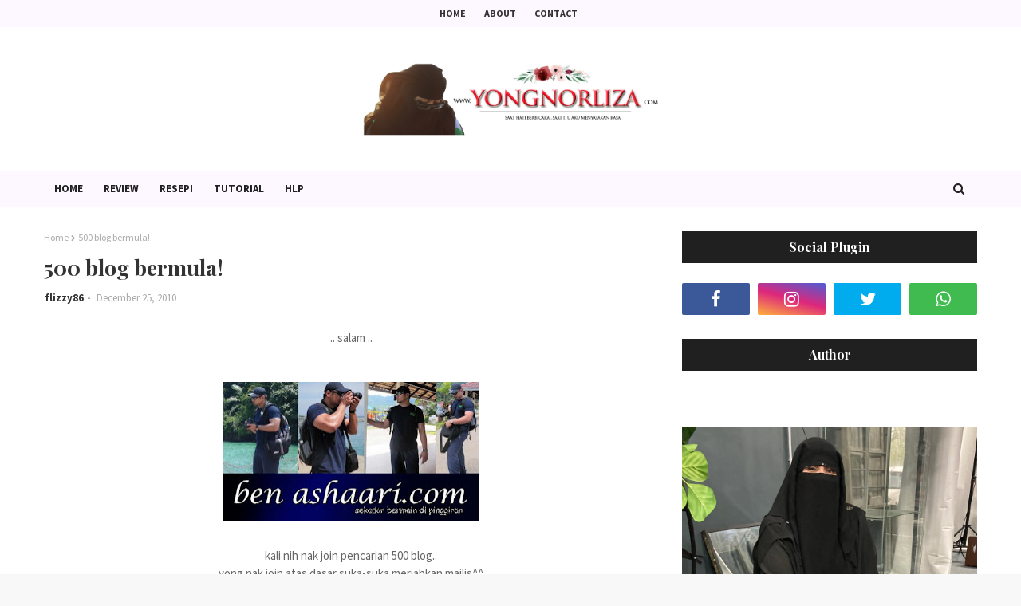

--- FILE ---
content_type: text/html; charset=UTF-8
request_url: https://www.yongnorliza.com/2010/12/500-blog-bermula.html?m=1
body_size: 48987
content:
<!DOCTYPE html>
<html class='ltr' dir='ltr' xmlns='http://www.w3.org/1999/xhtml' xmlns:b='http://www.google.com/2005/gml/b' xmlns:data='http://www.google.com/2005/gml/data' xmlns:expr='http://www.google.com/2005/gml/expr'>
<head>
<meta content='width=device-width, initial-scale=1, minimum-scale=1, maximum-scale=1' name='viewport'/>
<title>500 blog bermula!</title>
<meta content='text/html; charset=UTF-8' http-equiv='Content-Type'/>
<!-- Chrome, Firefox OS and Opera -->
<meta content='#f8f8f8' name='theme-color'/>
<!-- Windows Phone -->
<meta content='#f8f8f8' name='msapplication-navbutton-color'/>
<meta content='blogger' name='generator'/>
<link href='https://www.yongnorliza.com/favicon.ico' rel='icon' type='image/x-icon'/>
<link href='https://www.yongnorliza.com/2010/12/500-blog-bermula.html' rel='canonical'/>
<link rel="alternate" type="application/atom+xml" title="Yong Norliza - Atom" href="https://www.yongnorliza.com/feeds/posts/default" />
<link rel="alternate" type="application/rss+xml" title="Yong Norliza - RSS" href="https://www.yongnorliza.com/feeds/posts/default?alt=rss" />
<link rel="service.post" type="application/atom+xml" title="Yong Norliza - Atom" href="https://www.blogger.com/feeds/7071588464978974438/posts/default" />

<link rel="alternate" type="application/atom+xml" title="Yong Norliza - Atom" href="https://www.yongnorliza.com/feeds/3639361977660327833/comments/default" />
<!--Can't find substitution for tag [blog.ieCssRetrofitLinks]-->
<link href='https://blogger.googleusercontent.com/img/b/R29vZ2xl/AVvXsEjnNziTk5CR_V2mV4wQzBXI7PliwJzuMJvS7fsbK6kVxHm_kkdx1bZrg1tY16sWKov9jxWU390KBVW5bDBNdavsAArNFUdyPDCXO5kp_y1BTXLWNXmeUjCDVtqijM9A5BQXea_FvDTScQA/s320/h4.jpg' rel='image_src'/>
<meta content='https://www.yongnorliza.com/2010/12/500-blog-bermula.html' property='og:url'/>
<meta content='500 blog bermula!' property='og:title'/>
<meta content='Blog mengenai kehidupan seorang ibu dan isteri cantik, seorang guru j-QAF berkongsi kisah travel, berkongsi resepi, tips dan tutorial.' property='og:description'/>
<meta content='https://blogger.googleusercontent.com/img/b/R29vZ2xl/AVvXsEjnNziTk5CR_V2mV4wQzBXI7PliwJzuMJvS7fsbK6kVxHm_kkdx1bZrg1tY16sWKov9jxWU390KBVW5bDBNdavsAArNFUdyPDCXO5kp_y1BTXLWNXmeUjCDVtqijM9A5BQXea_FvDTScQA/w1200-h630-p-k-no-nu/h4.jpg' property='og:image'/>
<!-- Google Fonts -->
<link href='//fonts.googleapis.com/css?family=Source+Sans+Pro:400,400i,600,600i,700,700i|Playfair+Display:400,500,600,700' media='all' rel='stylesheet' type='text/css'/>
<link href='https://stackpath.bootstrapcdn.com/font-awesome/4.7.0/css/font-awesome.min.css' rel='stylesheet'/>
<!-- Template Style CSS -->
<style id='page-skin-1' type='text/css'><!--
/*
-----------------------------------------------
Blogger Template Style
Name:        Canary
License:     Free Version
Version:     2.0
Author:      Way2Themes
Author Url:  https://www.way2themes.com/
----------------------------------------------- */
a,abbr,acronym,address,applet,b,big,blockquote,body,caption,center,cite,code,dd,del,dfn,div,dl,dt,em,fieldset,font,form,h1,h2,h3,h4,h5,h6,html,i,iframe,img,ins,kbd,label,legend,li,object,p,pre,q,s,samp,small,span,strike,strong,sub,sup,table,tbody,td,tfoot,th,thead,tr,tt,u,ul,var{padding:0;border:0;outline:0;vertical-align:baseline;background:0 0;text-decoration:none }form,textarea,input,button{-webkit-appearance:none;-moz-appearance:none;appearance:none;border-radius:0 }.CSS_LIGHTBOX{z-index:999999!important}.CSS_LIGHTBOX_ATTRIBUTION_INDEX_CONTAINER .CSS_HCONT_CHILDREN_HOLDER > .CSS_LAYOUT_COMPONENT.CSS_HCONT_CHILD:first-child > .CSS_LAYOUT_COMPONENT{opacity:0}#google_translate_element {clear: both;}.thread-expanded .thread-count a {display: none;}.comments .continue {display: none!important;}dl,ul{list-style-position:inside;font-weight:400;list-style:none }ul li{list-style:none }caption,th{text-align:center }img{border:none;position:relative }a,a:visited{text-decoration:none }.clearfix{clear:both }.section,.widget,.widget ul{margin:0;padding:0 }a{color:#8208b3 }a img{border:0 }abbr{text-decoration:none }.CSS_LIGHTBOX{z-index:999999!important }.CSS_LIGHTBOX{z-index:999999!important}.CSS_LIGHTBOX_ATTRIBUTION_INDEX_CONTAINER .CSS_HCONT_CHILDREN_HOLDER > .CSS_LAYOUT_COMPONENT.CSS_HCONT_CHILD:first-child > .CSS_LAYOUT_COMPONENT{opacity:0}.separator a{clear:none!important;float:none!important;margin-left:0!important;margin-right:0!important }#navbar-iframe,.widget-item-control,a.quickedit,.home-link,.feed-links{display:none!important }.center{display:table;margin:0 auto;position:relative }.widget > h2,.widget > h3{display:none }body{background:#f8f8f8 url() repeat fixed top left;background-color:#f8f8f8;font-family:'Source Sans Pro',sans-serif;font-size:14px;font-weight:400;color:#656565;word-wrap:break-word;margin:0;padding:0 }#outer-wrapper{margin:0 auto;background-color:#fff;box-shadow:0 0 5px rgba(0,0,0,.1) }.row{width:1170px }#content-wrapper{margin:30px auto 0;overflow:hidden }#content-wrapper > .container{margin:0 -15px }#main-wrapper{float:left;overflow:hidden;width:66.66666667%;box-sizing:border-box;word-wrap:break-word;padding:0 15px;margin:0 }#sidebar-wrapper{float:right;overflow:hidden;width:33.33333333%;box-sizing:border-box;word-wrap:break-word;padding:0 15px }.head-ads {display: block;background: #edcbaf;}.heade-ads h2 {display: none;}.head-ads .widget {width: 100%;height: auto;padding: 0px 0 0px;margin: 0 auto;text-align: center;line-height: 0px;}.post-image-wrap{position:relative;display:block }.post-image-link,.about-author .avatar-container,.comments .avatar-image-container{background-color:rgba(155,155,155,0.07);color:transparent!important }.post-thumb{display:block;position:relative;width:100%;height:100%;object-fit:cover;z-index:1;opacity: 0;transition:opacity .17s ease,transform .17s ease }.post-thumb.lazy-yard {opacity: 1;}.post-image-link:hover .post-thumb,.post-image-wrap:hover .post-image-link .post-thumb,.hot-item-inner:hover .post-image-link .post-thumb{opacity:.9 }.post-title{font-family:'Playfair Display', serif;}.post-title a{display:block }.top-bar {width: 100%;height: 34px;background-color: #fdf7ff;overflow: hidden;margin: 0;}.top-bar .container {margin: 0 auto;}.top-bar-nav{position: relative;text-align: center;display: block;overflow: hidden;}.top-bar-nav .widget > .widget-title{display:none }.top-bar-nav ul li{display:inline-block;}.top-bar-nav ul li > a{height:34px;display:block;color:#333333;font-size:12px;font-weight:700;line-height:34px;margin:0 10px 0 0;padding:0 5px;text-transform:uppercase;transition:color .17s }.top-bar-nav ul li:first-child > a{padding:0 5px 0 0 }.top-bar-nav ul li:last-child > a {margin:0;}.top-bar-nav ul > li:hover > a{color:#8208b3 }.social a:before{display:inline-block;font-family:FontAwesome;font-style:normal;font-weight:400 }.social .blogger a:before{content:"\f37d" }.social .facebook a:before{content:"\f09a" }.social .twitter a:before{content:"\f099" }.social .gplus a:before{content:"\f0d5" }.social .rss a:before{content:"\f09e" }.social .youtube a:before{content:"\f167" }.social .skype a:before{content:"\f17e" }.social .stumbleupon a:before{content:"\f1a4" }.social .tumblr a:before{content:"\f173" }.social .vk a:before{content:"\f189" }.social .stack-overflow a:before{content:"\f16c" }.social .github a:before{content:"\f09b" }.social .linkedin a:before{content:"\f0e1" }.social .dribbble a:before{content:"\f17d" }.social .soundcloud a:before{content:"\f1be" }.social .behance a:before{content:"\f1b4" }.social .digg a:before{content:"\f1a6" }.social .instagram a:before{content:"\f16d" }.social .pinterest a:before{content:"\f0d2" }.social .twitch a:before{content:"\f1e8" }.social .delicious a:before{content:"\f1a5" }.social .codepen a:before{content:"\f1cb" }.social .reddit a:before{content:"\f1a1" }.social .whatsapp a:before{content:"\f232" }.social .snapchat a:before{content:"\f2ac" }.social .email a:before{content:"\f0e0" }.social .external-link a:before{content:"\f35d" }.social-color .blogger a{background-color:#ff5722 }.social-color .facebook a{background-color:#3b5999 }.social-color .twitter a{background-color:#00acee }.social-color .gplus a{background-color:#db4a39 }.social-color .youtube a{background-color:#f50000 }.social-color .instagram a{background:linear-gradient(15deg,#ffb13d,#dd277b,#4d5ed4) }.social-color .pinterest a{background-color:#ca2127 }.social-color .dribbble a{background-color:#ea4c89 }.social-color .linkedin a{background-color:#0077b5 }.social-color .tumblr a{background-color:#365069 }.social-color .twitch a{background-color:#6441a5 }.social-color .rss a{background-color:#ffc200 }.social-color .skype a{background-color:#00aff0 }.social-color .stumbleupon a{background-color:#eb4823 }.social-color .vk a{background-color:#4a76a8 }.social-color .stack-overflow a{background-color:#f48024 }.social-color .github a{background-color:#24292e }.social-color .soundcloud a{background:linear-gradient(#ff7400,#ff3400) }.social-color .behance a{background-color:#191919 }.social-color .digg a{background-color:#1b1a19 }.social-color .delicious a{background-color:#0076e8 }.social-color .codepen a{background-color:#000 }.social-color .reddit a{background-color:#ff4500 }.social-color .whatsapp a{background-color:#3fbb50 }.social-color .snapchat a{background-color:#ffe700 }.social-color .email a{background-color:#888 }.social-color .external-link a{background-color:#202020 }#header-wrap{position:relative;margin:0 }.header-header{background-color:#fff;width:100%;position:relative;overflow:hidden;padding:25px 0;text-align:center;}.header-header .container{position:relative;margin:0 auto;padding:0 }.header-logo{position:relative;width:auto;text-align:center;display: inline-block;max-height:100px;margin:0;padding:15px 0 }.header-logo .header-image-wrapper{display:block }.header-logo img{max-width:100%;max-height:100px;margin:0 }.header-logo h1{color:#333333;font-size:20px;line-height:1.4em;margin:0 }.header-logo p{font-size:12px;margin:5px 0 0 }.header-menu{background-color:#fdf7ff;position:relative;width:100%;height:46px;z-index:10;font-size:13px;margin:0 }.header-menu .container{position:relative;margin:0 auto;padding:0 }#main-menu .widget,#main-menu .widget > .widget-title{display:none }#main-menu .show-menu{display:block }#main-menu{position:relative;height:46px;z-index:15 }#main-menu ul > li{float:left;position:relative;margin:0;padding:0;transition:background .17s }#main-menu ul > li > a{position:relative;color:#202020;font-size:13px;font-weight:700;line-height:46px;display:inline-block;margin:0;padding:0 13px;transition:color .17s ease }#main-menu ul#main-menu-nav > li:first-child > a{}#main-menu ul#main-menu-nav > li > a{text-transform:uppercase }#main-menu ul > li:hover > a{color:#8208b3 }#main-menu ul > li > ul{position:absolute;float:left;left:0;top:46px;width:180px;background-color:#fdf7ff;z-index:99999;margin-top:0;padding:0;border-bottom:2px solid #202020;box-shadow:0 3px 5px rgba(0,0,0,0.2);visibility:hidden;opacity:0 }#main-menu ul > li > ul > li > ul{position:absolute;float:left;top:0;left:100%;margin:0 }#main-menu ul > li > ul > li{display:block;float:none;position:relative;transition:all .17s ease }#main-menu ul > li > ul > li a{display:block;height:36px;font-size:13px;color:#202020;font-weight:400;line-height:36px;box-sizing:border-box;margin:0;padding:0 15px;border-bottom:1px dashed rgba(255,255,255,0.15);transition:all .17s ease }#main-menu ul > li > ul > li:hover{background-color:rgba(0,0,0,0.2) }#main-menu ul > li > ul > li:hover > a{color:#8208b3 }#main-menu ul > li > ul > li:last-child a{border-bottom:0 }#main-menu ul > li.has-sub > a:after{content:'\f107';float:right;font-family:FontAwesome;font-size:14px;font-weight:400;margin:0 0 0 3px }#main-menu ul > li > ul > li.has-sub > a:after{content:'\f105';float:right;margin:0 }#main-menu ul > li:hover > ul,#main-menu ul > li > ul > li:hover > ul{visibility:visible;opacity:1 }#main-menu ul ul{transition:all .17s ease }.no-posts{float:left;width:100%;height:100px;line-height:100px;text-align:center }.show-search,.hide-search{position:absolute;right:0;top:0;display:block;width:46px;height:46px;line-height:46px;z-index:20;color:#202020;font-size:15px;text-align:center;cursor:pointer;transition:color .17s ease }.show-search:before{content:"\f002";font-family:FontAwesome;font-weight:400 }.hide-search:before{content:"\f00d";font-family:FontAwesome;font-weight:400 }.show-search:hover{color:#8208b3 }.hide-search:hover{color:#ffffff }#nav-search{display:none;position:absolute;left:0;top:0;width:100%;height:46px;z-index:99;background-color:#8208b3;box-sizing:border-box;padding:0 }#nav-search .search-form{width:100%;height:46px;background-color:rgba(0,0,0,0);line-height:46px;overflow:hidden;padding:0 }#nav-search .search-input{width:100%;height:46px;font-family:inherit;color:#ffffff;margin:0;padding:0 70px 0 15px;background-color:rgba(0,0,0,0);font-size:14px;font-weight:400;box-sizing:border-box;border:0 }#nav-search .search-input:focus{color:#ffffff;outline:none }.slide-menu-toggle{display:none;position:absolute;line-height:46px;height:46px;width:46px;top:0;left:0;font-family:FontAwesome;color:#202020;font-size:17px;font-weight:400;text-align:left;cursor:pointer;z-index:4;padding:0 }.slide-menu-toggle:before{content:"\f0c9" }.nav-active .slide-menu-toggle:before{content:"\f00d" }.mobile-menu{display:none;position:absolute;top:46px;left:0;width:100%;background-color:#202020;box-sizing:border-box;padding:20px;border-top:1px solid rgba(255,255,255,0.08);visibility:hidden;opacity:0;transform-origin:0 0;transform:scaleY(0);transition:all .17s ease }.nav-active .mobile-menu{visibility:visible;opacity:1;transform:scaleY(1) }.mobile-menu > ul{margin:0 }.mobile-menu .m-sub{display:none;padding:0 }.mobile-menu ul li{position:relative;display:block;overflow:hidden;float:left;width:100%;font-size:13px;font-weight:700;text-transform:uppercase;line-height:38px;margin:0;padding:0;border-top:1px dashed rgba(255,255,255,0.15) }.mobile-menu > ul li ul{overflow:hidden }.mobile-menu > ul > li:first-child{border-top:0 }.mobile-menu ul li a{color:#fff;padding:0;display:block;transition:all .17s ease }.mobile-menu ul li.has-sub .submenu-toggle{position:absolute;top:0;right:0;color:#fff;cursor:pointer }.mobile-menu ul li.has-sub .submenu-toggle:after{content:'\f105';font-family:FontAwesome;font-weight:400;float:right;width:34px;font-size:16px;text-align:center;transition:all .17s ease }.mobile-menu ul li.has-sub.show > .submenu-toggle:after{transform:rotate(90deg) }.mobile-menu > ul > li > ul > li{border-color:rgba(255,255,255,0.05) }.mobile-menu > ul > li > ul > li a{font-size:13px;text-transform:initial;font-weight:400 }.mobile-menu > ul > li > ul > li > a{color:#fff;opacity:.7;padding:0 0 0 15px }.mobile-menu > ul > li > ul > li > ul > li{border-color:rgba(255,255,255,0.02) }.mobile-menu > ul > li > ul > li > ul > li > a{color:#fff;opacity:.7;padding:0 0 0 30px }.mobile-menu ul li a:hover,.mobile-menu ul > li > .submenu-toggle:hover{color:#8208b3 }.post-meta{overflow:hidden;color:#aaa;font-size:13px;font-weight:400;padding:0 1px }.post-meta .post-author,.post-meta .post-date{display:inline-block;margin:0 }.post-meta .post-author, .post-meta .post-date {}.post-meta .post-author:after{content:'-';margin:0 4px }.post-author{font-weight:700 }.post-meta a{color:#333333;transition:color .17s }.post-meta a:hover{color:#8208b3 }.queryMessage{overflow:hidden;background-color:#f2f2f2;color:#333333;font-size:13px;font-weight:400;padding:8px 10px;margin:0 0 25px }.queryMessage .query-info{margin:0 5px }.queryMessage .search-query,.queryMessage .search-label{font-weight:700;text-transform:uppercase }.queryMessage .search-query:before,.queryMessage .search-label:before{content:"\201c" }.queryMessage .search-query:after,.queryMessage .search-label:after{content:"\201d" }.queryMessage a.show-more{float:right;color:#8208b3;text-decoration:underline;transition:opacity .17s }.queryMessage a.show-more:hover{opacity:.8 }.queryEmpty{font-size:13px;font-weight:400;padding:10px 0;margin:0 0 25px;text-align:center }.title-wrap{position:relative;float:left;width:100%;height:28px;display:block;margin:0 0 20px;border-bottom:2px solid #8208b3 }.title-wrap > h3{position:relative;float:left;height:28px;background-color:#8208b3;font-size:12px;color:#fff;font-weight:700;line-height:30px;text-transform:uppercase;padding:0 15px;margin:0;border-radius:2px 2px 0 0 }.home-ad .widget > .widget-title{display:none }.home-ad .widget{width:728px;max-width:100%;margin:0 auto }.home-ad .widget .widget-content{position:relative;width:100%;max-height:90px;overflow:hidden;line-height:1;margin:30px 0 0 }.index-post-wrap{position:relative;float:left;width:100% }.grid-posts {display: flex;flex-wrap: wrap;margin: 0 -15px;}.blog-post{display:block;overflow:hidden;word-wrap:break-word }.index-post{display: block;width: 50%;box-sizing: border-box;padding: 0 15px;margin: 0 0 30px;}.index-post .post-image-wrap{width:100%;height:230px;overflow:hidden;margin:0 0 20px 0;border-radius:4px }.index-post .post-image-wrap .post-image-link{width:100%;height:100%;position:relative;display:block;z-index:1;overflow:hidden }.post-tag{position:absolute;top:15px;left:15px;height:20px;z-index:5;background-color:#8208b3;color:#fff;font-size:10px;line-height:20px;font-weight:700;text-transform:uppercase;padding:0 7px;border-radius:2px }.index-post .post-info{overflow:hidden;text-align:center;}.index-post .post-info > h2{font-size:28px;font-weight:500;line-height:1.5em;text-decoration:none;margin:0 }.index-post .post-info > h2 > a{display:block;color:#333333;transition:color .17s }.index-post .post-info > h2:hover > a{color:#8208b3 }.widget iframe,.widget img{max-width:100% }.date-header{display:block;overflow:hidden;font-weight:400;margin:0!important;padding:0 }.index-post .post-meta{margin:10px 0 0 }.post-snippet{position:relative;display:block;overflow:hidden;font-size:16px;line-height:1.6em;font-weight:400;margin:7px 0 0 }a.read-more{display:inline-block;background-color:#efefef;color:#202020;height:28px;font-size:13px;font-weight:600;line-height:28px;padding:0 15px;margin:12px 0 0;border-radius:2px;transition:background .17s ease }a.read-more:hover{background-color:#8208b3;color:#fff;}#breadcrumb{font-size:12px;font-weight:400;color:#aaa;margin:0 0 10px }#breadcrumb a{color:#aaa;transition:color .17s }#breadcrumb a:hover{color:#8208b3 }#breadcrumb a,#breadcrumb em{display:inline-block }#breadcrumb .delimiter:after{content:'\f054';font-family:FontAwesome;font-size:8px;font-weight:400;font-style:normal;vertical-align:middle;margin:0 3px }.item-post h1.post-title{color:#333333;font-size:27px;line-height:1.5em;font-weight:700;position:relative;display:block;margin:10px 0;padding:0 }.static_page .item-post h1.post-title{margin:0 }.item-post .post-body{width:100%;font-size:15px;line-height:1.5em;overflow:hidden;padding:20px 0 0;margin:10px 0 0;border-top:1px dashed #ebebeb }.static_page .item-post .post-body{padding:20px 0 }.item-post .post-outer{padding:0 }.item-post .post-body img{max-width:100% }.main .widget{margin:0 }.main .Blog{border-bottom-width:0 }.post-footer{position:relative;float:left;width:100%;margin:20px 0 0 }.inline-ad{position:relative;display:block;max-height:60px;margin:0 0 30px }.inline-ad > ins{display:block!important;margin:0 auto!important }.item .inline-ad{float:left;width:100%;margin:20px 0 0 }.item-post-wrap > .inline-ad{margin:0 0 20px }.post-labels{overflow:hidden;height:auto;position:relative;margin:0 0 20px;padding:0 }.post-labels span,.post-labels a{float:left;height:22px;background-color:#f2f2f2;color:#333333;font-size:12px;line-height:22px;font-weight:400;margin:0;padding:0 10px;border-radius:2px }.post-labels span{background-color:#8208b3;color:#fff }.post-labels a{margin:0 0 0 5px;transition:all .17s ease }.post-labels a:hover{background-color:#8208b3;color:#fff;border-color:#8208b3 }.post-reactions{height:28px;display:block;margin:0 0 15px }.post-reactions span{float:left;color:#333333;font-size:11px;line-height:25px;text-transform:uppercase;font-weight:700 }.reactions-inner{float:left;margin:0;height:28px }.post-share{position:relative;overflow:hidden;line-height:0;margin:0 0 30px }ul.share-links{position:relative }.share-links li{width:32px;float:left;box-sizing:border-box;margin:0 5px 0 0 }.share-links li.facebook,.share-links li.twitter{width:20% }.share-links li a{float:left;display:inline-block;cursor:pointer;width:100%;height:32px;line-height:32px;color:#fff;font-weight:400;font-size:13px;text-align:center;box-sizing:border-box;opacity:1;border-radius:2px;transition:all .17s ease }.share-links li.whatsapp-mobile{display:none }.is-mobile li.whatsapp-desktop{display:none }.is-mobile li.whatsapp-mobile{display:inline-block }.share-links li a:before{float:left;display:block;width:32px;background-color:rgba(0,0,0,0.05);text-align:center;line-height:32px }.share-links li a:hover{opacity:.8 }ul.post-nav{position:relative;overflow:hidden;display:block;margin:0 0 30px }.post-nav li{display:inline-block;width:50% }.post-nav .post-prev{float:left;text-align:left;box-sizing:border-box;padding:0 10px }.post-nav .post-next{float:right;text-align:right;box-sizing:border-box;padding:0 10px }.post-nav li a{color:#333333;line-height:1.4em;display:block;overflow:hidden;transition:color .17s }.post-nav li:hover a{color:#8208b3 }.post-nav li span{display:block;font-size:11px;color:#aaa;font-weight:700;text-transform:uppercase;padding:0 0 2px }.post-nav .post-prev span:before{content:"\f053";float:left;font-family:FontAwesome;font-size:10px;font-weight:400;text-transform:none;margin:0 2px 0 0 }.post-nav .post-next span:after{content:"\f054";float:right;font-family:FontAwesome;font-size:10px;font-weight:400;text-transform:none;margin:0 0 0 2px }.post-nav p{font-size:12px;font-weight:400;line-height:1.4em;margin:0 }.post-nav .post-nav-active p{color:#aaa }.about-author{position:relative;display:block;overflow:hidden;background-color:#f9f9f9;padding:20px;margin:0 0 30px;border:1px solid #f0f0f0 }.about-author .avatar-container{position:relative;float:left;width:80px;height:80px;background-color:rgba(255,255,255,0.05);overflow:hidden;margin:0 15px 0 0 }.about-author .author-avatar{float:left;width:100%;height:100% }.author-name{overflow:hidden;display:inline-block;font-size:12px;font-weight:700;text-transform:uppercase;line-height:14px;margin:7px 0 3px }.author-name span{color:#333333 }.author-name a{color:#8208b3;transition:opacity .17s }.author-name a:hover{opacity:.8 }.author-description{display:block;overflow:hidden;font-size:12px;font-weight:400;line-height:1.6em }.author-description a:hover{text-decoration:underline }#related-wrap{overflow:hidden;margin:0 0 30px }#related-wrap .related-tag{display:none }.related-ready{float:left;width:100% }.related-ready .loader{height:178px }ul.related-posts{position:relative;overflow:hidden;margin:0 -10px;padding:0 }.related-posts .related-item{width:33.33333333%;position:relative;overflow:hidden;float:left;display:block;box-sizing:border-box;padding:0 10px;margin:0 }.related-posts .post-image-link{width:100%;height:130px;position:relative;overflow:hidden;display:block;border-radius:4px }.related-posts .post-title{font-size:13px;font-weight:400;line-height:1.5em;display:block;margin:7px 0 5px }.related-posts .post-title a{color:#333333;transition:color .17s }.related-posts .related-item:hover .post-title a{color:#8208b3 }#blog-pager{float:left;width:100%;overflow:hidden;clear:both;margin:0 0 30px }.blog-pager a,.blog-pager span{float:left;display:block;min-width:30px;height:30px;background-color:#f2f2f2;color:#333333;font-size:13px;font-weight:700;line-height:30px;text-align:center;box-sizing:border-box;padding:0 10px;margin:0 5px 0 0;border-radius:2px;transition:all .17s ease }.blog-pager span.page-dots{min-width:20px;background-color:#fff;font-size:16px;color:#656565;font-weight:400;line-height:32px;padding:0 }.blog-pager .page-of{display:none;width:auto;float:right;border-color:rgba(0,0,0,0);margin:0 }.blog-pager .page-active,.blog-pager a:hover{background-color:#8208b3;color:#fff;border-color:#8208b3 }.blog-pager .page-prev:before,.blog-pager .page-next:before{font-family:FontAwesome;font-size:11px;font-weight:400 }.blog-pager .page-prev:before{content:'\f053' }.blog-pager .page-next:before{content:'\f054' }.blog-pager .blog-pager-newer-link,.blog-pager .blog-pager-older-link{float:left;display:inline-block;width:auto;padding:0 10px;margin:0 }.blog-pager .blog-pager-older-link{float:right }.archive #blog-pager,.home .blog-pager .blog-pager-newer-link,.home .blog-pager .blog-pager-older-link{display:none }.blog-post-comments{display:none }.blog-post-comments .comments-title{margin:0 0 20px }.comments-system-disqus .comments-title,.comments-system-facebook .comments-title{margin:0 }#comments{margin:0 }#gpluscomments{float:left!important;width:100%!important;margin:0 0 25px!important }#gpluscomments iframe{float:left!important;width:100% }.comments{display:block;clear:both;margin:0;color:#333333 }.comments .comment-thread > ol{padding:0 }.comments > h3{font-size:13px;font-weight:400;font-style:italic;padding-top:1px }.comments .comments-content .comment{list-style:none;margin:0;padding:0 0 8px }.comments .comments-content .comment:first-child{padding-top:0 }.facebook-tab,.fb_iframe_widget_fluid span,.fb_iframe_widget iframe{width:100%!important }.comments .item-control{position:static }.comments .avatar-image-container{float:left;overflow:hidden;position:absolute }.comments .avatar-image-container,.comments .avatar-image-container img{height:35px;max-height:35px;width:35px;max-width:35px;border-radius:100% }.comments .comment-block{overflow:hidden;padding:0 0 10px }.comments .comment-block,.comments .comments-content .comment-replies{margin:0 0 0 50px }.comments .comments-content .inline-thread{padding:0 }.comments .comment-actions{float:left;width:100%;position:relative;margin:0 }.comments .comments-content .comment-header{font-size:15px;display:block;overflow:hidden;clear:both;margin:0 0 3px;padding:0 0 5px;border-bottom:1px dashed #d6d6d6 }.comments .comments-content .comment-header a{color:#333333;transition:color .17s }.comments .comments-content .comment-header a:hover{color:#8208b3 }.comments .comments-content .user{font-style:normal;font-weight:700;display:block }.comments .comments-content .icon.blog-author{display:none }.comments .comments-content .comment-content{float:left;font-size:13px;color:#5E5E5E;font-weight:400;text-align:left;line-height:1.4em;margin:5px 0 9px }.comments .comment .comment-actions a{margin-right:5px;padding:2px 5px;color:#333333;font-weight:400;background-color:#f2f2f2;font-size:10px;transition:all .17s ease }.comments .comment .comment-actions a:hover{color:#fff;background-color:#8208b3;border-color:#8208b3;text-decoration:none }.comments .comments-content .datetime{float:left;font-size:11px;font-weight:400;color:#aaa;position:relative;padding:0 1px;margin:4px 0 0;display:block }.comments .comments-content .datetime a,.comments .comments-content .datetime a:hover{color:#aaa }.comments .thread-toggle{margin-bottom:4px }.comments .thread-toggle .thread-arrow{height:7px;margin:0 3px 2px 0 }.comments .thread-count a,.comments .continue a{transition:opacity .17s }.comments .thread-count a:hover,.comments .continue a:hover{opacity:.8 }.comments .thread-expanded{padding:5px 0 0 }.comments .thread-chrome.thread-collapsed{display:none }.thread-arrow:before{content:'';font-family:FontAwesome;color:#333333;font-weight:400;margin:0 2px 0 0 }.comments .thread-expanded .thread-arrow:before{content:'\f0d7' }.comments .thread-collapsed .thread-arrow:before{content:'\f0da' }.comments .comments-content .comment-thread{margin:0 }.comments .continue a{padding:0 0 0 60px;font-weight:400 }.comments .comments-content .loadmore.loaded{margin:0;padding:0 }.comments .comment-replybox-thread{margin:0 }.comments .comments-content .loadmore,.comments .comments-content .loadmore.loaded{display:none }#comment-editor{margin:0 0 20px }.post-body h1,.post-body h2,.post-body h3,.post-body h4,.post-body h5,.post-body h6{color:#333333;font-weight:700;margin:0 0 15px }.post-body h1,.post-body h2{font-size:24px }.post-body h3{font-size:21px }.post-body h4{font-size:18px }.post-body h5{font-size:16px }.post-body h6{font-size:13px }blockquote{font-style:italic;padding:10px;margin:0;border-left:4px solid #8208b3 }blockquote:before,blockquote:after{display:inline-block;font-family:FontAwesome;font-style:normal;font-weight:400;color:#aaa;line-height:1 }blockquote:before{content:'\f10d';margin:0 10px 0 0 }blockquote:after{content:'\f10e';margin:0 0 0 10px }.widget .post-body ul,.widget .post-body ol{line-height:1.5;font-weight:400 }.widget .post-body li{margin:5px 0;padding:0;line-height:1.5 }.post-body ul{padding:0 0 0 20px }.post-body ul li:before{content:"\f105";font-family:FontAwesome;font-size:13px;font-weight:400;margin:0 5px 0 0 }.post-body u{text-decoration:underline }.post-body a{transition:color .17s ease }.post-body strike{text-decoration:line-through }.contact-form{overflow:hidden }.contact-form .widget-title{display:none }.contact-form .contact-form-name{width:calc(50% - 5px) }.contact-form .contact-form-email{width:calc(50% - 5px);float:right }.sidebar {}.sidebar .widget{position:relative;overflow:hidden;background-color:#fff;box-sizing:border-box;padding:0;margin:0 0 30px }.sidebar .widget-title{position: relative;float: left;text-align:center;width: 100%;height: 40px;background-color: #202020;display: block;margin: 0 0 25px;}.sidebar .widget-title > h3{display: inline-block;font-family: 'Playfair Display', serif;height: 40px;font-size: 16px;color: #ffffff;background-color: #202020;font-weight: 700;line-height: 40px;text-transform: capitalize;text-align: center;padding: 0 15px;margin: 0;position: relative;}.sidebar .widget-title:before, .sidebar .widget-title:after {content: "";position: absolute;top: 50%;border-bottom: 1px solid;border-color: #eee;width: 100%;margin: 0;left: 100%;}.sidebar .widget-title:before {right: 100%;}.sidebar .widget-title:after {left:100%;}.sidebar .widget-content{float:left;width:100%;margin:0 }ul.social-counter{margin:0 -5px }.social-counter li{float:left;width:25%;box-sizing:border-box;padding:0 5px;margin:10px 0 0 }.social-counter li:nth-child(1),.social-counter li:nth-child(2),.social-counter li:nth-child(3),.social-counter li:nth-child(4){margin-top:0 }.social-counter li a{display:block;height:40px;font-size:22px;color:#fff;text-align:center;line-height:40px;border-radius:2px;transition:opacity .17s }.social-counter li a:hover{opacity:.8 }.list-label li{position:relative;display:block;padding:7px 0;border-top:1px dotted #ebebeb }.list-label li:first-child{padding-top:0;border-top:0 }.list-label li:last-child{padding-bottom:0;border-bottom:0 }.list-label li a{display:block;color:#333333;font-size:12px;font-weight:400;text-transform:capitalize;transition:color .17s }.list-label li a:before{content:"\f054";float:left;color:#333333;font-weight:400;font-family:FontAwesome;font-size:6px;margin:5px 3px 0 0;transition:color .17s }.list-label li a:hover{color:#8208b3 }.list-label .label-count{position:relative;float:right;width:16px;height:16px;background-color:#8208b3;color:#fff;font-size:11px;font-weight:400;text-align:center;line-height:16px;border-radius:2px }.cloud-label li{position:relative;float:left;margin:0 5px 5px 0 }.cloud-label li a{display:block;height:26px;background-color:#f2f2f2;color:#333333;font-size:12px;line-height:26px;font-weight:400;padding:0 10px;border-radius:2px;transition:all .17s ease }.cloud-label li a:hover{color:#fff;background-color:#8208b3 }.cloud-label .label-count{display:none }.sidebar .FollowByEmail > .widget-title > h3{margin:0 }.FollowByEmail .widget-content{position:relative;overflow:hidden;background-color:#f9f9f9;text-align:center;font-weight:400;box-sizing:border-box;padding:20px;border-radius:2px;border:1px solid #f0f0f0 }.FollowByEmail .widget-content > h3{font-size:18px;color:#333333;font-weight:700;text-transform:uppercase;margin:0 0 13px }.FollowByEmail .before-text{font-size:13px;line-height:1.5em;margin:0 0 15px;display:block;padding:0 10px;overflow:hidden }.FollowByEmail .widget-content:after{content:'\f0e0';position:absolute;right:-15px;top:-15px;font-family:FontAwesome;font-size:50px;color:#f0f0f0;transform:rotate(21deg) }.FollowByEmail .follow-by-email-inner{position:relative }.FollowByEmail .follow-by-email-inner .follow-by-email-address{width:100%;height:32px;color:#333333;font-size:11px;font-family:inherit;padding:0 10px;margin:0 0 10px;box-sizing:border-box;border:1px solid #f0f0f0;border-radius:2px;transition:ease .17s }.FollowByEmail .follow-by-email-inner .follow-by-email-submit{width:100%;height:32px;font-family:inherit;font-size:11px;color:#fff;background-color:#8208b3;text-transform:uppercase;text-align:center;font-weight:700;cursor:pointer;margin:0;border:0;border-radius:2px;transition:opacity .17s ease }.FollowByEmail .follow-by-email-inner .follow-by-email-submit:hover{opacity:.85 }#ArchiveList ul.flat li{color:#333333;font-size:13px;font-weight:400;padding:7px 0;border-bottom:1px dotted #eaeaea }#ArchiveList ul.flat li:first-child{padding-top:0 }#ArchiveList ul.flat li:last-child{padding-bottom:0;border-bottom:0 }#ArchiveList .flat li > a{display:block;color:#333333;transition:color .17s }#ArchiveList .flat li > a:hover{color:#8208b3 }#ArchiveList .flat li > a:before{content:"\f054";float:left;color:#161619;font-weight:400;font-family:FontAwesome;font-size:6px;margin:5px 4px 0 0;display:inline-block;transition:color .17s }#ArchiveList .flat li > a > span{position:relative;float:right;width:16px;height:16px;background-color:#8208b3;color:#fff;font-size:11px;font-weight:400;text-align:center;line-height:16px;border-radius:2px }.PopularPosts .post{overflow:hidden;margin:20px 0 0 }.PopularPosts .post:first-child{padding:0;margin:0;border:0 }.PopularPosts .post-image-link{position:relative;width:80px;height:60px;float:left;overflow:hidden;display:block;vertical-align:middle;margin:0 12px 0 0;border-radius:4px }.PopularPosts .post-info{overflow:hidden }.PopularPosts .post-title{font-size:13px;font-weight:400;line-height:1.5em;margin:0 0 3px }.PopularPosts .post-title a{display:block;color:#333333;transition:color .17s }.PopularPosts .post:hover .post-title a{color:#8208b3 }.PopularPosts .post-date:before{font-size:10px }.FeaturedPost .post-image-link{display:block;position:relative;width:100%;height:180px;overflow:hidden;margin:0 0 10px;border-radius:4px }.FeaturedPost .post-title{font-size:16px;overflow:hidden;font-weight:400;line-height:1.5em;margin:0 0 5px }.FeaturedPost .post-title a{color:#333333;display:block;transition:color .17s ease }.FeaturedPost .post-title a:hover{color:#8208b3 }.Text{font-size:13px }.contact-form-widget form{font-weight:400 }.contact-form-name{float:left;width:100%;height:30px;font-family:inherit;font-size:13px;line-height:30px;box-sizing:border-box;padding:5px 10px;margin:0 0 10px;border:1px solid #ebebeb;border-radius:2px }.contact-form-email{float:left;width:100%;height:30px;font-family:inherit;font-size:13px;line-height:30px;box-sizing:border-box;padding:5px 10px;margin:0 0 10px;border:1px solid #ebebeb;border-radius:2px }.contact-form-email-message{float:left;width:100%;font-family:inherit;font-size:13px;box-sizing:border-box;padding:5px 10px;margin:0 0 10px;border:1px solid #ebebeb;border-radius:2px }.contact-form-button-submit{float:left;width:100%;height:30px;background-color:#8208b3;font-size:13px;color:#fff;line-height:30px;cursor:pointer;box-sizing:border-box;padding:0 10px;margin:0;border:0;border-radius:2px;transition:background .17s ease }.contact-form-button-submit:hover{background-color:#202020 }.contact-form-error-message-with-border{float:left;width:100%;background-color:#fbe5e5;font-size:11px;text-align:center;line-height:11px;padding:3px 0;margin:10px 0;box-sizing:border-box;border:1px solid #fc6262 }.contact-form-success-message-with-border{float:left;width:100%;background-color:#eaf6ff;font-size:11px;text-align:center;line-height:11px;padding:3px 0;margin:10px 0;box-sizing:border-box;border:1px solid #5ab6f9 }.contact-form-cross{margin:0 0 0 3px }.contact-form-error-message,.contact-form-success-message{margin:0 }.BlogSearch .search-input{float:left;width:75%;height:30px;background-color:#fff;font-weight:400;font-size:13px;line-height:30px;box-sizing:border-box;padding:5px 10px;border:1px solid #ebebeb;border-right-width:0;border-radius:2px 0 0 2px }.BlogSearch .search-action{float:right;width:25%;height:30px;font-family:inherit;font-size:13px;line-height:30px;cursor:pointer;box-sizing:border-box;background-color:#8208b3;color:#fff;padding:0 5px;border:0;border-radius:0 2px 2px 0;transition:background .17s ease }.BlogSearch .search-action:hover{background-color:#202020 }.Profile .profile-img{float:left;width:80px;height:80px;margin:0 15px 0 0;transition:all .17s ease }.Profile .profile-datablock{margin:0 }.Profile .profile-data .g-profile{display:block;font-size:18px;color:#333333;font-weight:700;margin:0 0 5px;transition:color .17s ease }.Profile .profile-data .g-profile:hover{color:#8208b3 }.Profile .profile-info > .profile-link{color:#333333;font-size:11px;margin:5px 0 0;transition:color .17s ease }.Profile .profile-info > .profile-link:hover{color:#8208b3 }.Profile .profile-datablock .profile-textblock{display:none }.common-widget .LinkList ul li,.common-widget .PageList ul li{width:calc(50% - 5px);padding:7px 0 0 }.common-widget .LinkList ul li:nth-child(odd),.common-widget .PageList ul li:nth-child(odd){float:left }.common-widget .LinkList ul li:nth-child(even),.common-widget .PageList ul li:nth-child(even){float:right }.common-widget .LinkList ul li a,.common-widget .PageList ul li a{display:block;color:#333333;font-size:13px;font-weight:400;transition:color .17s ease }.common-widget .LinkList ul li a:hover,.common-widget .PageList ul li a:hover{color:#8208b3 }.common-widget .LinkList ul li:first-child,.common-widget .LinkList ul li:nth-child(2),.common-widget .PageList ul li:first-child,.common-widget .PageList ul li:nth-child(2){padding:0 }#footer-wrapper{background-color:#fdf7ff }#footer-wrapper .container{position:relative;overflow:hidden;margin:0 auto;padding:25px 0 }.footer-widgets-wrap{position:relative;display:flex;margin:0 -15px }#footer-wrapper .footer{display:inline-block;float:left;width:33.33333333%;box-sizing:border-box;padding:0 15px }#footer-wrapper .footer .widget{float:left;width:100%;padding:0;margin:25px 0 0 }#footer-wrapper .footer .Text{margin:10px 0 0 }#footer-wrapper .footer .widget:first-child{margin:0 }.footer .widget > .widget-title > h3{position:relative;color:#202020;font-size:12px;line-height:12px;font-weight:700;text-transform:uppercase;margin:0 0 20px;padding-bottom:10px;border-bottom:1px solid rgba(255,255,255,0.05) }.footer .widget > .widget-title > h3:before{position:absolute;content:'';background-color:#8208b3;width:35px;height:1px;bottom:-1px;left:0 }.footer .list-label li:first-child{padding-top:0 }#sub-footer-wrapper{background-color:rgba(158, 158, 158, 0.22);color:#202020;display:block;padding:0;width:100%;overflow:hidden;border-top:1px solid rgba(158, 158, 158, 0.23) }#sub-footer-wrapper .container{overflow:hidden;margin:0 auto;padding:10px 0 }#menu-footer{float:right;position:relative;display:block }#menu-footer .widget > .widget-title{display:none }#menu-footer ul li{float:left;display:inline-block;height:34px;padding:0;margin:0 }#menu-footer ul li a{font-size:12px;font-weight:400;display:block;color:#202020;line-height:34px;padding:0 10px;margin:0 0 0 5px;transition:color .17s ease }#menu-footer ul li:last-child a{padding:0 0 0 5px }#menu-footer ul li a:hover{color:#8208b3 }#sub-footer-wrapper .copyright-area{font-size:12px;float:left;height:34px;line-height:34px;font-weight:400 }#sub-footer-wrapper .copyright-area a{color:#8208b3;transition:color .17s }.hidden-widgets{display:none;visibility:hidden }.back-top{display:none;z-index:1010;width:32px;height:32px;position:fixed;bottom:25px;right:25px;cursor:pointer;overflow:hidden;font-size:13px;color:#fff;text-align:center;line-height:32px;border-radius:2px }.back-top:before{content:'';position:absolute;top:0;left:0;right:0;bottom:0;background-color:#8208b3;opacity:.5;transition:opacity .17s ease }.back-top:after{content:'\f077';position:relative;font-family:FontAwesome;font-weight:400;opacity:.8;transition:opacity .17s ease }.back-top:hover:before,.back-top:hover:after,.nav-active .back-top:after,.nav-active .back-top:before{opacity:1 }.error404 #main-wrapper{width:100%!important;margin:0!important }.error404 #sidebar-wrapper{display:none }.errorWrap{color:#333333;text-align:center;padding:80px 0 100px }.errorWrap h3{font-size:160px;line-height:1;margin:0 0 30px }.errorWrap h4{font-size:25px;margin:0 0 20px }.errorWrap p{margin:0 0 10px }.errorWrap a{display:block;color:#8208b3;padding:10px 0 0 }.errorWrap a i{font-size:20px }.errorWrap a:hover{text-decoration:underline }@media screen and (max-width: 1100px) {#outer-wrapper{max-width:100% }.row{width:100% }#top-bar .container{box-sizing:border-box;padding:0 20px }#header-wrap{height:auto }.header-header{height:auto;box-sizing:border-box;padding:25px 20px }.header-menu{box-sizing:border-box;padding:0 20px }#content-wrapper{position:relative;box-sizing:border-box;padding:0 20px;margin:30px 0 0 }#footer-wrapper .container{box-sizing:border-box;padding:25px 20px }#sub-footer-wrapper .container{box-sizing:border-box;padding:10px 20px }}@media screen and (max-width: 1024px) {}@media screen and (max-width: 980px) {#content-wrapper > .container{margin:0 }.header-logo{max-width:100%;width:100%;text-align:center;padding:20px 0 }.header-logo .header-image-wrapper{display:inline-block }.header-menu{background:#fdf7ff;}#main-menu{display:none }.slide-menu-toggle,.mobile-menu{display:block }#header-wrap{padding:0 }.header-header{background-color:#fff;padding:0 }.header-header .container.row{width:98% }#header-inner a{display:inline-block!important }#main-wrapper,#sidebar-wrapper{width:100%;padding:0 }.item #sidebar-wrapper{margin-top:20px }}@media screen and (max-width: 880px) {.footer-widgets-wrap{display:block }#footer-wrapper .footer{width:100%;margin-right:0 }#footer-sec2,#footer-sec3{margin-top:25px }}@media screen and (max-width: 680px) {.post-read-link {display: none;}.index-post{width:100% }#menu-footer,#sub-footer-wrapper .copyright-area{width:100%;height:auto;line-height:inherit;text-align:center }#menu-footer{margin:10px 0 0 }#sub-footer-wrapper .copyright-area{margin:10px 0 }#menu-footer ul li{float:none;height:auto }#menu-footer ul li a{line-height:inherit;margin:0 3px 5px }}@media screen and (max-width: 560px) {.top-bar{display:none }.top-bar-social {width: 100%;text-align: center;position: relative;top: auto;right: auto;clear: both;margin-top: 10px;}.top-bar-social ul > li{float:none }.top-bar-social ul > li > a{margin:0 5px }.top-bar-social ul > li:last-child > a{padding:0 5px }.index-post .post-image-wrap{width:100%;height:200px;margin:0 0 15px }.index-post .post-info{float:left;width:100% }.share-links li a span{display:none }.share-links li.facebook,.share-links li.twitter{width:32px }ul.related-posts{margin:0 }.related-posts .related-item{width:100%;padding:0;margin:20px 0 0 }.related-posts .item-0{margin:0 }.related-posts .post-tag{display:none }.related-posts .post-image-link{width:80px;height:60px;float:left;margin:0 12px 0 0 }.related-posts .post-title{font-size:13px;overflow:hidden;margin:0 0 5px }.post-reactions{display:none }}@media screen and (max-width: 440px) {.queryMessage{text-align:center }.queryMessage a.show-more{width:100%;margin:10px 0 0 }.item-post h1.post-title{font-size:24px }.about-author{text-align:center }.about-author .avatar-container{float:none;display:table;margin:0 auto 10px }#comments ol{padding:0 }.errorWrap{padding:70px 0 100px }.errorWrap h3{font-size:120px }}@media screen and (max-width: 360px) {.about-author .avatar-container{width:60px;height:60px }}

--></style>
<style>
 .firstcharacter{float:left;color:#27ae60;font-size:75px;line-height:60px;padding-top:4px;padding-right:8px;padding-left:3px}.post-body h1,.post-body h2,.post-body h3,.post-body h4,.post-body h5,.post-body h6{margin-bottom:15px;color:#2c3e50}blockquote{font-style:italic;color:#888;border-left:5px solid #27ae60;margin-left:0;padding:10px 15px}blockquote:before{content:'\f10d';display:inline-block;font-family:FontAwesome;font-style:normal;font-weight:400;line-height:1;-webkit-font-smoothing:antialiased;-moz-osx-font-smoothing:grayscale;margin-right:10px;color:#888}blockquote:after{content:'\f10e';display:inline-block;font-family:FontAwesome;font-style:normal;font-weight:400;line-height:1;-webkit-font-smoothing:antialiased;-moz-osx-font-smoothing:grayscale;margin-left:10px;color:#888}.button{background-color:#2c3e50;float:left;padding:5px 12px;margin:5px;color:#fff;text-align:center;border:0;cursor:pointer;border-radius:3px;display:block;text-decoration:none;font-weight:400;transition:all .3s ease-out !important;-webkit-transition:all .3s ease-out !important}a.button{color:#fff}.button:hover{background-color:#27ae60;color:#fff}.button.small{font-size:12px;padding:5px 12px}.button.medium{font-size:16px;padding:6px 15px}.button.large{font-size:18px;padding:8px 18px}.small-button{width:100%;overflow:hidden;clear:both}.medium-button{width:100%;overflow:hidden;clear:both}.large-button{width:100%;overflow:hidden;clear:both}.demo:before{content:"\f06e";margin-right:5px;display:inline-block;font-family:FontAwesome;font-style:normal;font-weight:400;line-height:normal;-webkit-font-smoothing:antialiased;-moz-osx-font-smoothing:grayscale}.download:before{content:"\f019";margin-right:5px;display:inline-block;font-family:FontAwesome;font-style:normal;font-weight:400;line-height:normal;-webkit-font-smoothing:antialiased;-moz-osx-font-smoothing:grayscale}.buy:before{content:"\f09d";margin-right:5px;display:inline-block;font-family:FontAwesome;font-style:normal;font-weight:400;line-height:normal;-webkit-font-smoothing:antialiased;-moz-osx-font-smoothing:grayscale}.visit:before{content:"\f14c";margin-right:5px;display:inline-block;font-family:FontAwesome;font-style:normal;font-weight:400;line-height:normal;-webkit-font-smoothing:antialiased;-moz-osx-font-smoothing:grayscale}.widget .post-body ul,.widget .post-body ol{line-height:1.5;font-weight:400}.widget .post-body li{margin:5px 0;padding:0;line-height:1.5}.post-body ul li:before{content:"\f105";margin-right:5px;font-family:fontawesome}pre{font-family:Monaco, "Andale Mono", "Courier New", Courier, monospace;background-color:#2c3e50;background-image:-webkit-linear-gradient(rgba(0, 0, 0, 0.05) 50%, transparent 50%, transparent);background-image:-moz-linear-gradient(rgba(0, 0, 0, 0.05) 50%, transparent 50%, transparent);background-image:-ms-linear-gradient(rgba(0, 0, 0, 0.05) 50%, transparent 50%, transparent);background-image:-o-linear-gradient(rgba(0, 0, 0, 0.05) 50%, transparent 50%, transparent);background-image:linear-gradient(rgba(0, 0, 0, 0.05) 50%, transparent 50%, transparent);-webkit-background-size:100% 50px;-moz-background-size:100% 50px;background-size:100% 50px;line-height:25px;color:#f1f1f1;position:relative;padding:0 7px;margin:15px 0 10px;overflow:hidden;word-wrap:normal;white-space:pre;position:relative}pre:before{content:'Code';display:block;background:#F7F7F7;margin-left:-7px;margin-right:-7px;color:#2c3e50;padding-left:7px;font-weight:400;font-size:14px}pre code,pre .line-number{display:block}pre .line-number a{color:#27ae60;opacity:0.6}pre .line-number span{display:block;float:left;clear:both;width:20px;text-align:center;margin-left:-7px;margin-right:7px}pre .line-number span:nth-child(odd){background-color:rgba(0, 0, 0, 0.11)}pre .line-number span:nth-child(even){background-color:rgba(255, 255, 255, 0.05)}pre .cl{display:block;clear:both}#contact{background-color:#fff;margin:30px 0 !important}#contact .contact-form-widget{max-width:100% !important}#contact .contact-form-name,#contact .contact-form-email,#contact .contact-form-email-message{background-color:#FFF;border:1px solid #eee;border-radius:3px;padding:10px;margin-bottom:10px !important;max-width:100% !important}#contact .contact-form-name{width:47.7%;height:50px}#contact .contact-form-email{width:49.7%;height:50px}#contact .contact-form-email-message{height:150px}#contact .contact-form-button-submit{max-width:100%;width:100%;z-index:0;margin:4px 0 0;padding:10px !important;text-align:center;cursor:pointer;background:#27ae60;border:0;height:auto;-webkit-border-radius:2px;-moz-border-radius:2px;-ms-border-radius:2px;-o-border-radius:2px;border-radius:2px;text-transform:uppercase;-webkit-transition:all .2s ease-out;-moz-transition:all .2s ease-out;-o-transition:all .2s ease-out;-ms-transition:all .2s ease-out;transition:all .2s ease-out;color:#FFF}#contact .contact-form-button-submit:hover{background:#2c3e50}#contact .contact-form-email:focus,#contact .contact-form-name:focus,#contact .contact-form-email-message:focus{box-shadow:none !important}.alert-message{position:relative;display:block;background-color:#FAFAFA;padding:20px;margin:20px 0;-webkit-border-radius:2px;-moz-border-radius:2px;border-radius:2px;color:#2f3239;border:1px solid}.alert-message p{margin:0 !important;padding:0;line-height:22px;font-size:13px;color:#2f3239}.alert-message span{font-size:14px !important}.alert-message i{font-size:16px;line-height:20px}.alert-message.success{background-color:#f1f9f7;border-color:#e0f1e9;color:#1d9d74}.alert-message.success a,.alert-message.success span{color:#1d9d74}.alert-message.alert{background-color:#DAEFFF;border-color:#8ED2FF;color:#378FFF}.alert-message.alert a,.alert-message.alert span{color:#378FFF}.alert-message.warning{background-color:#fcf8e3;border-color:#faebcc;color:#8a6d3b}.alert-message.warning a,.alert-message.warning span{color:#8a6d3b}.alert-message.error{background-color:#FFD7D2;border-color:#FF9494;color:#F55D5D}.alert-message.error a,.alert-message.error span{color:#F55D5D}.fa-check-circle:before{content:"\f058"}.fa-info-circle:before{content:"\f05a"}.fa-exclamation-triangle:before{content:"\f071"}.fa-exclamation-circle:before{content:"\f06a"}.post-table table{border-collapse:collapse;width:100%}.post-table th{background-color:#eee;font-weight:bold}.post-table th,.post-table td{border:0.125em solid #333;line-height:1.5;padding:0.75em;text-align:left}@media (max-width: 30em){.post-table thead tr{position:absolute;top:-9999em;left:-9999em}.post-table tr{border:0.125em solid #333;border-bottom:0}.post-table tr + tr{margin-top:1.5em}.post-table tr,.post-table td{display:block}.post-table td{border:none;border-bottom:0.125em solid #333;padding-left:50%}.post-table td:before{content:attr(data-label);display:inline-block;font-weight:bold;line-height:1.5;margin-left:-100%;width:100%}}@media (max-width: 20em){.post-table td{padding-left:0.75em}.post-table td:before{display:block;margin-bottom:0.75em;margin-left:0}}.FollowByEmail {clear: both;}.widget .post-body ol {padding: 0 0 0 15px;}.post-body ul li {list-style: none;}
</style>
<!-- Global Variables -->
<script type='text/javascript'>
//<![CDATA[
// Global variables with content. "Available for Edit"
var monthFormat = ["January", "February", "March", "April", "May", "June", "July", "August", "September", "October", "November", "December"],
    noThumbnail = "https://blogger.googleusercontent.com/img/b/R29vZ2xl/AVvXsEhXDaLVwxG3esYOMa4SDl-wRIUOFt8O-ScazJDFfYZ-gDJyBxcVP5utNvkcb7GRtTg5i1wc2NXQO16f2CFvPoZ_8DjgKMgxKIwQDlCsWlqZV_ipRQSm7txil-tSBoC7qQ5_gtPZuocJWNQ/w680/nth.png",
    postPerPage = 7,
    fixedSidebar = true,
    commentsSystem = "blogger",
    disqusShortname = "soratemplates";
//]]>
</script>
<!-- Google Analytics -->
<script type='text/javascript'>
        (function(i,s,o,g,r,a,m){i['GoogleAnalyticsObject']=r;i[r]=i[r]||function(){
        (i[r].q=i[r].q||[]).push(arguments)},i[r].l=1*new Date();a=s.createElement(o),
        m=s.getElementsByTagName(o)[0];a.async=1;a.src=g;m.parentNode.insertBefore(a,m)
        })(window,document,'script','https://www.google-analytics.com/analytics.js','ga');
        ga('create', 'UA-161627176-1', 'auto', 'blogger');
        ga('blogger.send', 'pageview');
      </script>
<link href='https://www.blogger.com/dyn-css/authorization.css?targetBlogID=7071588464978974438&amp;zx=5d6ca1b2-2cdd-45f4-9e0f-c6798b465419' media='none' onload='if(media!=&#39;all&#39;)media=&#39;all&#39;' rel='stylesheet'/><noscript><link href='https://www.blogger.com/dyn-css/authorization.css?targetBlogID=7071588464978974438&amp;zx=5d6ca1b2-2cdd-45f4-9e0f-c6798b465419' rel='stylesheet'/></noscript>
<meta name='google-adsense-platform-account' content='ca-host-pub-1556223355139109'/>
<meta name='google-adsense-platform-domain' content='blogspot.com'/>

</head>
<body class='item'>
<!-- Theme Options -->
<div class='theme-options' style='display:none'>
<div class='sora-panel section' id='sora-panel' name='Theme Options'><div class='widget LinkList' data-version='2' id='LinkList70'>

          <style type='text/css'>
          

          </style>
        
</div><div class='widget LinkList' data-version='2' id='LinkList71'>

          <script type='text/javascript'>
          //<![CDATA[
          

              var disqusShortname = "soratemplates";
            

              var commentsSystem = "blogger";
            

              var fixedSidebar = true;
            

              var postPerPage = 6;
            

          //]]>
          </script>
        
</div></div>
</div>
<!-- Outer Wrapper -->
<div id='outer-wrapper'>
<!-- Header Wrapper -->
<div id='header-wrap'>
<div class='top-bar'>
<div class='container row'>
<div class='top-bar-nav section' id='top-bar-nav' name='Top Navigation'><div class='widget LinkList' data-version='2' id='LinkList72'>
<div class='widget-content'>
<ul>
<li><a href='/'>Home</a></li>
<li><a href='https://canary-way2themes.blogspot.com/p/about-us.html'>About</a></li>
<li><a href='https://canary-way2themes.blogspot.com/p/contact-us.html'>Contact</a></li>
</ul>
</div>
</div></div>
<div class='clearfix'></div>
</div>
</div>
<div class='header-header'>
<div class='container row'>
<div class='header-logo section' id='header-logo' name='Header Logo'><div class='widget Header' data-version='2' id='Header1'>
<div class='header-widget'>
<a class='header-image-wrapper' href='https://www.yongnorliza.com/?m=1'>
<img alt='Yong Norliza' data-height='250' data-width='950' src='https://blogger.googleusercontent.com/img/a/AVvXsEisQdaWN27jZ4M3aCkRj5OelkyGFoNND0uSJ8g6WTWY6fphKvoE9BNY3L5yhWPPuGC5h39Jdi2nkMP3p5aq3z3tHR0tQvoZ43lnqYSPa6Jv7Gzk8wrwcZkqU_9lziIhDgt8qHcrgkpL0ON5nwgu1avBn_8puY-aHuED3KKDAAEA7R9JXIMmV3sBa-ktPw8=s950'/>
</a>
</div>
</div></div>
</div>
</div>
<div class='header-menu'>
<div class='mobile-menu'></div>
<div class='container row'>
<span class='slide-menu-toggle'></span>
<div class='main-menu section' id='main-menu' name='Main Menu'><div class='widget LinkList' data-version='2' id='LinkList74'>
<ul id='main-menu-nav' role='menubar'>
<li><a href='/' role='menuitem'>Home</a></li>
<li><a href='https://www.yongnorliza.com/search?q=review' role='menuitem'>Review</a></li>
<li><a href='https://www.yongnorliza.com/search?q=resepi' role='menuitem'>Resepi</a></li>
<li><a href='https://www.yongnorliza.com/search?q=tutorial' role='menuitem'>Tutorial</a></li>
<li><a href='https://www.yongnorliza.com/search?q=hlp' role='menuitem'>HLP</a></li>
</ul>
</div></div>
<div id='nav-search'>
<form action='https://www.yongnorliza.com/search' class='search-form' role='search'>
<input autocomplete='off' class='search-input' name='q' placeholder='Search this blog' type='search' value=''/>
<span class='hide-search'></span>
</form>
</div>
<span class='show-search'></span>
</div>
</div>
</div>
<div class='clearfix'></div>
<div class='home-ad no-items section' id='home-ad' name='Home Ads'></div>
<div class='clearfix'></div>
<!-- Content Wrapper -->
<div class='row' id='content-wrapper'>
<div class='container'>
<!-- Main Wrapper -->
<div id='main-wrapper'>
<div class='main section' id='main' name='Main Posts'><div class='widget Blog' data-version='2' id='Blog1'>
<div class='blog-posts hfeed container item-post-wrap'>
<div class='blog-post hentry item-post'>
<script type='application/ld+json'>{
  "@context": "http://schema.org",
  "@type": "BlogPosting",
  "mainEntityOfPage": {
    "@type": "WebPage",
    "@id": "https://www.yongnorliza.com/2010/12/500-blog-bermula.html"
  },
  "headline": "500 blog bermula!","description": ".. salam .. kali nih nak join pencarian 500 blog.. yong nak join atas dasar suka-suka meriahkan majlis^^ yong blogging pun atas dasar suka-s...","datePublished": "2010-12-25T23:26:00-08:00",
  "dateModified": "2010-12-25T23:46:51-08:00","image": {
    "@type": "ImageObject","url": "https://blogger.googleusercontent.com/img/b/R29vZ2xl/AVvXsEjnNziTk5CR_V2mV4wQzBXI7PliwJzuMJvS7fsbK6kVxHm_kkdx1bZrg1tY16sWKov9jxWU390KBVW5bDBNdavsAArNFUdyPDCXO5kp_y1BTXLWNXmeUjCDVtqijM9A5BQXea_FvDTScQA/w1200-h630-p-k-no-nu/h4.jpg",
    "height": 630,
    "width": 1200},"publisher": {
    "@type": "Organization",
    "name": "Blogger",
    "logo": {
      "@type": "ImageObject",
      "url": "https://lh3.googleusercontent.com/ULB6iBuCeTVvSjjjU1A-O8e9ZpVba6uvyhtiWRti_rBAs9yMYOFBujxriJRZ-A=h60",
      "width": 206,
      "height": 60
    }
  },"author": {
    "@type": "Person",
    "name": "flizzy86"
  }
}</script>
<nav id='breadcrumb'><a href='https://www.yongnorliza.com/?m=1'>Home</a><em class='delimiter'></em><span class='current'>500 blog bermula!</span></nav>
<script type='application/ld+json'>
              {
                "@context": "http://schema.org",
                "@type": "BreadcrumbList",
                "@id": "#Breadcrumb",
                "itemListElement": [{
                  "@type": "ListItem",
                  "position": 1,
                  "item": {
                    "name": "Home",
                    "@id": "https://www.yongnorliza.com/?m\u003d1"
                  }
                },{
                  "@type": "ListItem",
                  "position": 2,
                  "item": {
                    "name": "",
                    "@id": "<!--Can't find substitution for tag [post.labels.last.url.jsonEscaped]-->"
                  }
                },{
                  "@type": "ListItem",
                  "position": 3,
                  "item": {
                    "name": "500 blog bermula!",
                    "@id": "https://www.yongnorliza.com/2010/12/500-blog-bermula.html?m\u003d1"
                  }
                }]
              }
            </script>
<h1 class='post-title'>
500 blog bermula!
</h1>
<div class='post-meta'>
<span class='post-author'><a href='https://www.blogger.com/profile/10209741382021005349' target='_blank' title='flizzy86'>flizzy86</a></span>
<span class='post-date published' datetime='2010-12-25T23:26:00-08:00'>December 25, 2010</span>
</div>
<div class='post-body post-content'>
<div style="text-align: center;">.. salam ..</div><div style="text-align: center;"><br /></div><div style="text-align: center;"><br /></div><div style="text-align: center;"><a href="http://www.benashaari.com/2010/12/500-blog-bermula.html"><img alt="" border="0" id="BLOGGER_PHOTO_ID_5554889482821042194" src="https://blogger.googleusercontent.com/img/b/R29vZ2xl/AVvXsEjnNziTk5CR_V2mV4wQzBXI7PliwJzuMJvS7fsbK6kVxHm_kkdx1bZrg1tY16sWKov9jxWU390KBVW5bDBNdavsAArNFUdyPDCXO5kp_y1BTXLWNXmeUjCDVtqijM9A5BQXea_FvDTScQA/s320/h4.jpg" style="display: block; margin: 0px auto 10px; text-align: center; cursor: pointer; width: 320px; height: 175px;" /></a></div><div style="text-align: center;"><br /></div><div style="text-align: center;">kali nih nak join pencarian 500 blog..</div><div style="text-align: center;">yong nak join atas dasar suka-suka meriahkan majlis^^</div><div style="text-align: center;"><br /></div><div style="text-align: center;">yong blogging pun atas dasar suka-suka..then blogwalking dapat kawan2 y ramai..macam2 gelagat dok ada..sambil2 blogwalking tuh..ada ja jmpa balik junior &amp; kwn2 skola dulu..what a small world..beside dpt mcm2 info dlm dunia blogging nih ^^</div><div style="text-align: center;"><br /></div><div style="text-align: center;">sekian...</div><div style="text-align: center;">* sape nk join klik gmbar cute kt atas tuh ye ^^</div>
</div>
<div class='post-footer'>
<div class='post-reactions'>
<span>Reactions</span>
<div class='reactions-inner'>
<iframe allowtransparency='true' class='reactions-iframe' frameborder='0' name='reactions' scrolling='no' src=''></iframe>
</div>
</div>
<div class='post-share'>
<ul class='share-links social social-color is-mobile'>
<li class='facebook'><a class='facebook' href='https://www.facebook.com/sharer.php?u=https://www.yongnorliza.com/2010/12/500-blog-bermula.html?m=1' onclick='window.open(this.href, &#39;windowName&#39;, &#39;width=550, height=650, left=24, top=24, scrollbars, resizable&#39;); return false;' rel='nofollow'><span>Facebook</span></a></li>
<li class='twitter'><a class='twitter' href='https://twitter.com/share?url=https://www.yongnorliza.com/2010/12/500-blog-bermula.html?m=1&text=500 blog bermula!' onclick='window.open(this.href, &#39;windowName&#39;, &#39;width=550, height=450, left=24, top=24, scrollbars, resizable&#39;); return false;' rel='nofollow'><span>Twitter</span></a></li>
<li class='pinterest'><a class='pinterest' href='https://www.pinterest.com/pin/create/button/?url=https://www.yongnorliza.com/2010/12/500-blog-bermula.html?m=1&media=https://blogger.googleusercontent.com/img/b/R29vZ2xl/AVvXsEjnNziTk5CR_V2mV4wQzBXI7PliwJzuMJvS7fsbK6kVxHm_kkdx1bZrg1tY16sWKov9jxWU390KBVW5bDBNdavsAArNFUdyPDCXO5kp_y1BTXLWNXmeUjCDVtqijM9A5BQXea_FvDTScQA/s320/h4.jpg&description=500 blog bermula!' onclick='window.open(this.href, &#39;windowName&#39;, &#39;width=735, height=750, left=24, top=24, scrollbars, resizable&#39;); return false;' rel='nofollow'></a></li>
<li class='linkedin'><a class='linkedin' href='https://www.linkedin.com/shareArticle?url=https://www.yongnorliza.com/2010/12/500-blog-bermula.html?m=1' onclick='window.open(this.href, &#39;windowName&#39;, &#39;width=550, height=650, left=24, top=24, scrollbars, resizable&#39;); return false;' rel='nofollow'></a></li>
<li class='whatsapp whatsapp-desktop'><a class='whatsapp' href='https://web.whatsapp.com/send?text=500 blog bermula! | https://www.yongnorliza.com/2010/12/500-blog-bermula.html?m=1' onclick='window.open(this.href, &#39;windowName&#39;, &#39;width=900, height=550, left=24, top=24, scrollbars, resizable&#39;); return false;' rel='nofollow'></a></li>
<li class='whatsapp whatsapp-mobile'><a class='whatsapp' href='https://api.whatsapp.com/send?text=500 blog bermula! | https://www.yongnorliza.com/2010/12/500-blog-bermula.html?m=1' rel='nofollow' target='_blank'></a></li>
<li class='email'><a class='email' href='mailto:?subject=500 blog bermula!&body=https://www.yongnorliza.com/2010/12/500-blog-bermula.html?m=1' onclick='window.open(this.href, &#39;windowName&#39;, &#39;width=500, height=400, left=24, top=24, scrollbars, resizable&#39;); return false;' rel='nofollow'></a></li>
</ul>
</div>
<div id='related-wrap'>
<div class='title-wrap'>
<h3>You may like these posts</h3>
</div>
<div class='related-ready'>
<div class='related-tag' data-label='random'></div>
</div>
</div>
</div>
</div>
<div class='blog-post-comments'>
<script type='text/javascript'>
                var disqus_blogger_current_url = "https://www.yongnorliza.com/2010/12/500-blog-bermula.html";
                if (!disqus_blogger_current_url.length) {
                  disqus_blogger_current_url = "https://www.yongnorliza.com/2010/12/500-blog-bermula.html?m=1";
                }
                var disqus_blogger_homepage_url = "https://www.yongnorliza.com/?m=1";
                var disqus_blogger_canonical_homepage_url = "https://www.yongnorliza.com/";
              </script>
<div class='title-wrap comments-title'>
<h3>Post a Comment</h3>
</div>
<section class='comments threaded' data-embed='true' data-num-comments='5' id='comments'>
<a name='comments'></a>
<h3 class='title'>5
Comments</h3>
<div class='comments-content'>
<script async='async' src='' type='text/javascript'></script>
<script type='text/javascript'>(function(){var m=typeof Object.defineProperties=="function"?Object.defineProperty:function(a,b,c){if(a==Array.prototype||a==Object.prototype)return a;a[b]=c.value;return a},n=function(a){a=["object"==typeof globalThis&&globalThis,a,"object"==typeof window&&window,"object"==typeof self&&self,"object"==typeof global&&global];for(var b=0;b<a.length;++b){var c=a[b];if(c&&c.Math==Math)return c}throw Error("Cannot find global object");},v=n(this),w=function(a,b){if(b)a:{var c=v;a=a.split(".");for(var f=0;f<a.length-
1;f++){var g=a[f];if(!(g in c))break a;c=c[g]}a=a[a.length-1];f=c[a];b=b(f);b!=f&&b!=null&&m(c,a,{configurable:!0,writable:!0,value:b})}};w("globalThis",function(a){return a||v});/*

 Copyright The Closure Library Authors.
 SPDX-License-Identifier: Apache-2.0
*/
var x=this||self;/*

 Copyright Google LLC
 SPDX-License-Identifier: Apache-2.0
*/
var z={};function A(){if(z!==z)throw Error("Bad secret");};var B=globalThis.trustedTypes,C;function D(){var a=null;if(!B)return a;try{var b=function(c){return c};a=B.createPolicy("goog#html",{createHTML:b,createScript:b,createScriptURL:b})}catch(c){throw c;}return a};var E=function(a){A();this.privateDoNotAccessOrElseWrappedResourceUrl=a};E.prototype.toString=function(){return this.privateDoNotAccessOrElseWrappedResourceUrl+""};var F=function(a){A();this.privateDoNotAccessOrElseWrappedUrl=a};F.prototype.toString=function(){return this.privateDoNotAccessOrElseWrappedUrl};new F("about:blank");new F("about:invalid#zClosurez");var M=[],N=function(a){console.warn("A URL with content '"+a+"' was sanitized away.")};M.indexOf(N)===-1&&M.push(N);function O(a,b){if(b instanceof E)b=b.privateDoNotAccessOrElseWrappedResourceUrl;else throw Error("Unexpected type when unwrapping TrustedResourceUrl");a.src=b;var c;b=a.ownerDocument;b=b===void 0?document:b;var f;b=(f=(c=b).querySelector)==null?void 0:f.call(c,"script[nonce]");(c=b==null?"":b.nonce||b.getAttribute("nonce")||"")&&a.setAttribute("nonce",c)};var P=function(){var a=document;var b="SCRIPT";a.contentType==="application/xhtml+xml"&&(b=b.toLowerCase());return a.createElement(b)};function Q(a){a=a===null?"null":a===void 0?"undefined":a;if(typeof a!=="string")throw Error("Expected a string");var b;C===void 0&&(C=D());a=(b=C)?b.createScriptURL(a):a;return new E(a)};for(var R=function(a,b,c){var f=null;a&&a.length>0&&(f=parseInt(a[a.length-1].timestamp,10)+1);var g=null,q=null,G=void 0,H=null,r=(window.location.hash||"#").substring(1),I,J;/^comment-form_/.test(r)?I=r.substring(13):/^c[0-9]+$/.test(r)&&(J=r.substring(1));var V={id:c.postId,data:a,loadNext:function(k){if(f){var h=c.feed+"?alt=json&v=2&orderby=published&reverse=false&max-results=50";f&&(h+="&published-min="+(new Date(f)).toISOString());window.bloggercomments=function(t){f=null;var p=[];if(t&&t.feed&&
t.feed.entry)for(var d,K=0;d=t.feed.entry[K];K++){var l={},e=/blog-(\d+).post-(\d+)/.exec(d.id.$t);l.id=e?e[2]:null;a:{e=void 0;var L=d&&(d.content&&d.content.$t||d.summary&&d.summary.$t)||"";if(d&&d.gd$extendedProperty)for(e in d.gd$extendedProperty)if(d.gd$extendedProperty[e].name=="blogger.contentRemoved"){e='<span class="deleted-comment">'+L+"</span>";break a}e=L}l.body=e;l.timestamp=Date.parse(d.published.$t)+"";d.author&&d.author.constructor===Array&&(e=d.author[0])&&(l.author={name:e.name?
e.name.$t:void 0,profileUrl:e.uri?e.uri.$t:void 0,avatarUrl:e.gd$image?e.gd$image.src:void 0});d.link&&(d.link[2]&&(l.link=l.permalink=d.link[2].href),d.link[3]&&(e=/.*comments\/default\/(\d+)\?.*/.exec(d.link[3].href))&&e[1]&&(l.parentId=e[1]));l.deleteclass="item-control blog-admin";if(d.gd$extendedProperty)for(var u in d.gd$extendedProperty)d.gd$extendedProperty[u].name=="blogger.itemClass"?l.deleteclass+=" "+d.gd$extendedProperty[u].value:d.gd$extendedProperty[u].name=="blogger.displayTime"&&
(l.displayTime=d.gd$extendedProperty[u].value);p.push(l)}f=p.length<50?null:parseInt(p[p.length-1].timestamp,10)+1;k(p);window.bloggercomments=null};var y=P();y.type="text/javascript";O(y,Q(h+"&callback=bloggercomments"));document.getElementsByTagName("head")[0].appendChild(y)}},hasMore:function(){return!!f},getMeta:function(k,h){return"iswriter"==k?h.author&&h.author.name==c.authorName&&h.author.profileUrl==c.authorUrl?"true":"":"deletelink"==k?c.baseUri+"/comment/delete/"+c.blogId+"/"+h.id:"deleteclass"==
k?h.deleteclass:""},onReply:function(k,h){g==null&&(g=document.getElementById("comment-editor"),g!=null&&(H=g.style.height,g.style.display="block",q=g.src.split("#")));g&&k&&k!==G&&(document.getElementById(h).insertBefore(g,null),h=q[0]+(k?"&parentID="+k:""),q[1]&&(h=h+"#"+q[1]),g.src=h,g.style.height=H||g.style.height,G=k,g.removeAttribute("data-resized"),g.dispatchEvent(new Event("iframeMoved")))},rendered:!0,initComment:J,initReplyThread:I,config:{maxDepth:c.maxThreadDepth},messages:b};a=function(){if(window.goog&&
window.goog.comments){var k=document.getElementById("comment-holder");window.goog.comments.render(k,V)}};window.goog&&window.goog.comments?a():(window.goog=window.goog||{},window.goog.comments=window.goog.comments||{},window.goog.comments.loadQueue=window.goog.comments.loadQueue||[],window.goog.comments.loadQueue.push(a))},S=["blogger","widgets","blog","initThreadedComments"],T=x,U;S.length&&(U=S.shift());)S.length||R===void 0?T=T[U]&&T[U]!==Object.prototype[U]?T[U]:T[U]={}:T[U]=R;}).call(this);
</script>
<script type='text/javascript'>
                blogger.widgets.blog.initThreadedComments(
                  null,
                  null,
                  {});
              </script>
<div id='comment-holder'>
<div class="comment-thread toplevel-thread"><ol id="top-ra"><li class="comment" id="c4911822521272320460"><div class="avatar-image-container"><img src="//www.blogger.com/img/blogger_logo_round_35.png" alt=""/></div><div class="comment-block"><div class="comment-header"><cite class="user"><a href="https://www.blogger.com/profile/07813861438852085734" rel="nofollow">Abby Salvatore</a></cite><span class="icon user "></span><span class="datetime secondary-text"><a rel="nofollow" href="https://www.yongnorliza.com/2010/12/500-blog-bermula.html?showComment=1293367355172&amp;m=1#c4911822521272320460">26 December 2010 at 04:42</a></span></div><p class="comment-content">yeah...abj pun da join...:)</p><span class="comment-actions secondary-text"><a class="comment-reply" target="_self" data-comment-id="4911822521272320460">Reply</a><span class="item-control blog-admin blog-admin pid-1414777543"><a target="_self" href="https://www.blogger.com/comment/delete/7071588464978974438/4911822521272320460">Delete</a></span></span></div><div class="comment-replies"><div id="c4911822521272320460-rt" class="comment-thread inline-thread hidden"><span class="thread-toggle thread-expanded"><span class="thread-arrow"></span><span class="thread-count"><a target="_self">Replies</a></span></span><ol id="c4911822521272320460-ra" class="thread-chrome thread-expanded"><div></div><div id="c4911822521272320460-continue" class="continue"><a class="comment-reply" target="_self" data-comment-id="4911822521272320460">Reply</a></div></ol></div></div><div class="comment-replybox-single" id="c4911822521272320460-ce"></div></li><li class="comment" id="c2468303052756835677"><div class="avatar-image-container"><img src="//blogger.googleusercontent.com/img/b/R29vZ2xl/AVvXsEi9ZbdBVmHFteruO_klpw7QVGIxG6NQIs0CGzF7lpqdDuKuG-ZmVSn3pDCzVUjuYM5BwPiL-eqgYevXPqjYo4E1wjF3OGroBifGDQpHlIIieMsyr_MPJgQrxQ1YjhGUCFw/s45-c/lizz.png" alt=""/></div><div class="comment-block"><div class="comment-header"><cite class="user"><a href="https://www.blogger.com/profile/10209741382021005349" rel="nofollow">flizzy86</a></cite><span class="icon user blog-author"></span><span class="datetime secondary-text"><a rel="nofollow" href="https://www.yongnorliza.com/2010/12/500-blog-bermula.html?showComment=1293370809339&amp;m=1#c2468303052756835677">26 December 2010 at 05:40</a></span></div><p class="comment-content">hoho ^^</p><span class="comment-actions secondary-text"><a class="comment-reply" target="_self" data-comment-id="2468303052756835677">Reply</a><span class="item-control blog-admin blog-admin pid-325484046"><a target="_self" href="https://www.blogger.com/comment/delete/7071588464978974438/2468303052756835677">Delete</a></span></span></div><div class="comment-replies"><div id="c2468303052756835677-rt" class="comment-thread inline-thread hidden"><span class="thread-toggle thread-expanded"><span class="thread-arrow"></span><span class="thread-count"><a target="_self">Replies</a></span></span><ol id="c2468303052756835677-ra" class="thread-chrome thread-expanded"><div></div><div id="c2468303052756835677-continue" class="continue"><a class="comment-reply" target="_self" data-comment-id="2468303052756835677">Reply</a></div></ol></div></div><div class="comment-replybox-single" id="c2468303052756835677-ce"></div></li><li class="comment" id="c2271866157215016918"><div class="avatar-image-container"><img src="//www.blogger.com/img/blogger_logo_round_35.png" alt=""/></div><div class="comment-block"><div class="comment-header"><cite class="user"><a href="https://www.blogger.com/profile/04655045085487126624" rel="nofollow">Unknown</a></cite><span class="icon user "></span><span class="datetime secondary-text"><a rel="nofollow" href="https://www.yongnorliza.com/2010/12/500-blog-bermula.html?showComment=1293530593868&amp;m=1#c2271866157215016918">28 December 2010 at 02:03</a></span></div><p class="comment-content">salam kenal dr papa mifz yer..;)</p><span class="comment-actions secondary-text"><a class="comment-reply" target="_self" data-comment-id="2271866157215016918">Reply</a><span class="item-control blog-admin blog-admin pid-551502383"><a target="_self" href="https://www.blogger.com/comment/delete/7071588464978974438/2271866157215016918">Delete</a></span></span></div><div class="comment-replies"><div id="c2271866157215016918-rt" class="comment-thread inline-thread hidden"><span class="thread-toggle thread-expanded"><span class="thread-arrow"></span><span class="thread-count"><a target="_self">Replies</a></span></span><ol id="c2271866157215016918-ra" class="thread-chrome thread-expanded"><div></div><div id="c2271866157215016918-continue" class="continue"><a class="comment-reply" target="_self" data-comment-id="2271866157215016918">Reply</a></div></ol></div></div><div class="comment-replybox-single" id="c2271866157215016918-ce"></div></li><li class="comment" id="c6816147634256546855"><div class="avatar-image-container"><img src="//blogger.googleusercontent.com/img/b/R29vZ2xl/AVvXsEj72z0kXKOpMxzmI6xpXi6voTS9uX4LiCZBVRYcqS0yNo4bsFpyDNKG3HIZRYt_8uPDQJzJKtvO0zHe5FWzvTycCb7bg4o0rrASbFq6x-EkmpnufESwIUyFX-nlK7hPlA/s45-c/IMG_20141122_125955.jpg" alt=""/></div><div class="comment-block"><div class="comment-header"><cite class="user"><a href="https://www.blogger.com/profile/00963532146557049910" rel="nofollow">Mimiey.. (^-^)</a></cite><span class="icon user "></span><span class="datetime secondary-text"><a rel="nofollow" href="https://www.yongnorliza.com/2010/12/500-blog-bermula.html?showComment=1293665136551&amp;m=1#c6816147634256546855">29 December 2010 at 15:25</a></span></div><p class="comment-content">salam kenalan dari mimiey...<br><br>nasyieen.blogspot.com</p><span class="comment-actions secondary-text"><a class="comment-reply" target="_self" data-comment-id="6816147634256546855">Reply</a><span class="item-control blog-admin blog-admin pid-417014972"><a target="_self" href="https://www.blogger.com/comment/delete/7071588464978974438/6816147634256546855">Delete</a></span></span></div><div class="comment-replies"><div id="c6816147634256546855-rt" class="comment-thread inline-thread hidden"><span class="thread-toggle thread-expanded"><span class="thread-arrow"></span><span class="thread-count"><a target="_self">Replies</a></span></span><ol id="c6816147634256546855-ra" class="thread-chrome thread-expanded"><div></div><div id="c6816147634256546855-continue" class="continue"><a class="comment-reply" target="_self" data-comment-id="6816147634256546855">Reply</a></div></ol></div></div><div class="comment-replybox-single" id="c6816147634256546855-ce"></div></li><li class="comment" id="c5755714238562921863"><div class="avatar-image-container"><img src="//blogger.googleusercontent.com/img/b/R29vZ2xl/AVvXsEiTfZeOhH3gkwMV_ok1JWmjOhF_UKsNlR_FaDLaByoYXv84en28KuOg4GIlwlqcj2PR4Fh-k4x_BeH-zBO5AzDA7us7Xi9QucXB4jmE_GF1tcR4lQPvLEgI3BMk12o3abo/s45-c/IMG_0152.JPG" alt=""/></div><div class="comment-block"><div class="comment-header"><cite class="user"><a href="https://www.blogger.com/profile/12437220986304639474" rel="nofollow">Muhammad</a></cite><span class="icon user "></span><span class="datetime secondary-text"><a rel="nofollow" href="https://www.yongnorliza.com/2010/12/500-blog-bermula.html?showComment=1293987192709&amp;m=1#c5755714238562921863">2 January 2011 at 08:53</a></span></div><p class="comment-content">mamat pun dh join..<br>jgan lupa follow mamat aw..nnti sdih mamat..huhuhu<br><br>salam perkenalan..</p><span class="comment-actions secondary-text"><a class="comment-reply" target="_self" data-comment-id="5755714238562921863">Reply</a><span class="item-control blog-admin blog-admin pid-2099325832"><a target="_self" href="https://www.blogger.com/comment/delete/7071588464978974438/5755714238562921863">Delete</a></span></span></div><div class="comment-replies"><div id="c5755714238562921863-rt" class="comment-thread inline-thread hidden"><span class="thread-toggle thread-expanded"><span class="thread-arrow"></span><span class="thread-count"><a target="_self">Replies</a></span></span><ol id="c5755714238562921863-ra" class="thread-chrome thread-expanded"><div></div><div id="c5755714238562921863-continue" class="continue"><a class="comment-reply" target="_self" data-comment-id="5755714238562921863">Reply</a></div></ol></div></div><div class="comment-replybox-single" id="c5755714238562921863-ce"></div></li></ol><div id="top-continue" class="continue"><a class="comment-reply" target="_self">Add comment</a></div><div class="comment-replybox-thread" id="top-ce"></div><div class="loadmore hidden" data-post-id="3639361977660327833"><a target="_self">Load more...</a></div></div>
</div>
</div>
<p class='comment-footer'>
<div class='comment-form'>
<a name='comment-form'></a>
<a href='https://www.blogger.com/comment/frame/7071588464978974438?po=3639361977660327833&hl=en-GB&saa=85391&origin=https://www.yongnorliza.com&m=1&skin=contempo' id='comment-editor-src'></a>
<iframe allowtransparency='allowtransparency' class='blogger-iframe-colorize blogger-comment-from-post' frameborder='0' height='410px' id='comment-editor' name='comment-editor' src='' width='100%'></iframe>
<script src='https://www.blogger.com/static/v1/jsbin/2830521187-comment_from_post_iframe.js' type='text/javascript'></script>
<script type='text/javascript'>
                  BLOG_CMT_createIframe('https://www.blogger.com/rpc_relay.html');
                </script>
</div>
</p>
</section>
</div>
</div>
</div></div>
</div>
<!-- Sidebar Wrapper -->
<div id='sidebar-wrapper'>
<div class='sidebar common-widget no-items section' id='sidebar1' name='Sidebar Right (A)'></div>
<div class='sidebar section' id='social-widget' name='Social Widget'><div class='widget LinkList' data-version='2' id='LinkList75'>
<div class='widget-title'>
<h3 class='title'>
Social Plugin
</h3>
</div>
<div class='widget-content'>
<ul class='social-counter social social-color'>
<li class='facebook'><a href='https://www.facebook.com/yong.norliza' target='_blank' title='facebook'></a></li>
<li class='instagram'><a href='https://www.instagram.com/yong_mommylizz/' target='_blank' title='instagram'></a></li>
<li class='twitter'><a href='https://www.twitter.com/@yong_mommylizz' target='_blank' title='twitter'></a></li>
<li class='whatsapp'><a href='wasap.my/60192638675' target='_blank' title='whatsapp'></a></li>
</ul>
</div>
</div></div>
<div class='sidebar common-widget section' id='sidebar2' name='Sidebar Right (B)'><div class='widget HTML' data-version='2' id='HTML2'>
<div class='widget-title'>
<h3 class='title'>
Author
</h3>
</div>
<div class='widget-content'>
<p><span style="font-family: verdana;">&nbsp;</span></p><div class="separator" style="clear: both; text-align: center;"><div class="separator" style="clear: both; text-align: center;"><a href="https://blogger.googleusercontent.com/img/b/R29vZ2xl/AVvXsEgDXE4xL0pTIuqkO4LRAQpqWfh6YY5lcT-UL1p58lSuIfqo2UNDmhlwF2G0f7l0xPYwIYSUAwwYxAh7VPf2IztKtEgme2v87igQT-kqHd06NxblkeoOoWtq4tMb-93CO0CUG_nZXXZaeao/s960/yongNorliza.jpg" style="margin-left: 1em; margin-right: 1em;"><span style="font-family: verdana;"><img border="0" data-original-height="960" data-original-width="960" src="https://blogger.googleusercontent.com/img/b/R29vZ2xl/AVvXsEgDXE4xL0pTIuqkO4LRAQpqWfh6YY5lcT-UL1p58lSuIfqo2UNDmhlwF2G0f7l0xPYwIYSUAwwYxAh7VPf2IztKtEgme2v87igQT-kqHd06NxblkeoOoWtq4tMb-93CO0CUG_nZXXZaeao/s16000/yongNorliza.jpg" /></span></a></div><span style="font-family: verdana;"><br /><span face="&quot;Source Sans Pro&quot;, sans-serif" style="background-color: white; color: #4c4f53; font-size: 15px;">Norliza Othman , Lifestyle Blogger , Gorgeous Wife , Mom of two , Dedicated Teacher.&nbsp;</span></span></div><p></p>
</div>
</div><div class='widget PopularPosts' data-version='2' id='PopularPosts1'>
<div class='widget-title'>
<h3 class='title'>
Popular Posts
</h3>
</div>
<div class='widget-content'>
<div class='post'>
<div class='post-content'>
<a class='post-image-link' href='https://www.yongnorliza.com/2023/03/apa-itu-hlp-dan-apa-yang-anda-perlu.html?m=1'>
<img alt='APA ITU HLP DAN APA YANG ANDA PERLU TAHU MENGENAINYA | YONGNORLIZA' class='post-thumb' src='https://blogger.googleusercontent.com/img/b/R29vZ2xl/AVvXsEibvDcRXO6Ie7B7RAhQfZBPvGN2gN-hy2YLXGhMS3ovwKc8yqSsshQHHPhGtcoB7T8eYfD59b7PSvscVKySjtb1r5PGr5c-a0tQeDnjsPePAba0SuWQWz3oy34BoeNQwoJt3ZQv-eTOF4TSzcyAyHij2DdKL04jLWc2qTaRhz09aP9utNYRS3ZcMotQ/w72-h72-p-k-no-nu/D3B7195A-E143-496C-BC78-5719300E9395.png'/>
</a>
<div class='post-info'>
<h2 class='post-title'>
<a href='https://www.yongnorliza.com/2023/03/apa-itu-hlp-dan-apa-yang-anda-perlu.html?m=1'>APA ITU HLP DAN APA YANG ANDA PERLU TAHU MENGENAINYA | YONGNORLIZA</a>
</h2>
<div class='post-meta'>
<span class='post-date published' datetime='2023-03-11T15:53:00-08:00'>March 11, 2023</span>
</div>
</div>
</div>
</div>
<div class='post'>
<div class='post-content'>
<a class='post-image-link' href='https://www.yongnorliza.com/2023/09/healing-di-langkawi-part-1.html?m=1'>
<img alt='HEALING DI LANGKAWI : PART 1' class='post-thumb' src='https://blogger.googleusercontent.com/img/b/R29vZ2xl/AVvXsEgZZFFE41xUJA34jpsETFVE4jqE0zpe8rT0H_fV8g2w2JKRpoePkDIXry29HYDO4t1IiLSnve94DuGRzIK9wS_JQBcQX-iZVyfoWJVAdsi2q0IQC4kg_13Uds2AkgL9WrpLdi1ZixzOYjGymH9Hz9ERw1EUxnnIwNX5ZhvUVQ94mG7Dj4buUPRchYDx6eo/w72-h72-p-k-no-nu/healing%20di.png'/>
</a>
<div class='post-info'>
<h2 class='post-title'>
<a href='https://www.yongnorliza.com/2023/09/healing-di-langkawi-part-1.html?m=1'>HEALING DI LANGKAWI : PART 1</a>
</h2>
<div class='post-meta'>
<span class='post-date published' datetime='2023-09-17T23:56:00-07:00'>September 17, 2023</span>
</div>
</div>
</div>
</div>
<div class='post'>
<div class='post-content'>
<a class='post-image-link' href='https://www.yongnorliza.com/2010/10/antara-sukaduka-101010.html?m=1'>
<img alt=':: antara suka_duka 10.10.10 ::' class='post-thumb' src='https://blogger.googleusercontent.com/img/b/R29vZ2xl/AVvXsEjbyDQHOZc7xO9AVpXYequhbNy4NEhlePSxG5SAlomxvGIJWoWeX5jvt7-hFQH6mYZSempiYlysHM0AzcYuSjDZbTIUhbnaMS22BulR89WV37TpJ5mHcXjSuGeKFSdalq7UyRtU5Nn5c6A/w72-h72-p-k-no-nu/gambarkahwinsheikhmuszaphar-1.jpg'/>
</a>
<div class='post-info'>
<h2 class='post-title'>
<a href='https://www.yongnorliza.com/2010/10/antara-sukaduka-101010.html?m=1'>:: antara suka_duka 10.10.10 ::</a>
</h2>
<div class='post-meta'>
<span class='post-date published' datetime='2010-10-10T20:18:00-07:00'>October 10, 2010</span>
</div>
</div>
</div>
</div>
<div class='post'>
<div class='post-content'>
<a class='post-image-link' href='https://www.yongnorliza.com/2010/07/jenjalan-shopping.html?m=1'>
<img alt=':: jenjalan shopping ::' class='post-thumb' src='https://blogger.googleusercontent.com/img/b/R29vZ2xl/AVvXsEj6MgWwW2y0bzgK04-IGhnILK38lJZdt_H0MJb_84w1SG04zRC-iI0ysrgWEsNbVbEiGvjywOQAGxSvNcNBnbEHI87M69l44oW8xMg9qWED4Vh_RM5euSGDe25e66g-nQ9VSmkcR1qORmg/w72-h72-p-k-no-nu/Untitled-1.jpg'/>
</a>
<div class='post-info'>
<h2 class='post-title'>
<a href='https://www.yongnorliza.com/2010/07/jenjalan-shopping.html?m=1'>:: jenjalan shopping ::</a>
</h2>
<div class='post-meta'>
<span class='post-date published' datetime='2010-07-24T03:44:00-07:00'>July 24, 2010</span>
</div>
</div>
</div>
</div>
</div>
</div><div class='widget BlogArchive' data-version='2' id='BlogArchive1'>
<div class='widget-title'>
<h3 class='title'>
Arkib
</h3>
</div>
<div class='widget-content'>
<div id='ArchiveList'>
<div id='BlogArchive1_ArchiveList'>
<ul class='flat'>
<li class='archivedate'>
<a href='https://www.yongnorliza.com/2025/?m=1'>
2025<span class='post-count'>1</span>
</a>
</li>
<li class='archivedate'>
<a href='https://www.yongnorliza.com/2023/?m=1'>
2023<span class='post-count'>8</span>
</a>
</li>
<li class='archivedate'>
<a href='https://www.yongnorliza.com/2022/?m=1'>
2022<span class='post-count'>5</span>
</a>
</li>
<li class='archivedate'>
<a href='https://www.yongnorliza.com/2020/?m=1'>
2020<span class='post-count'>7</span>
</a>
</li>
<li class='archivedate'>
<a href='https://www.yongnorliza.com/2019/?m=1'>
2019<span class='post-count'>10</span>
</a>
</li>
<li class='archivedate'>
<a href='https://www.yongnorliza.com/2018/?m=1'>
2018<span class='post-count'>9</span>
</a>
</li>
<li class='archivedate'>
<a href='https://www.yongnorliza.com/2017/?m=1'>
2017<span class='post-count'>22</span>
</a>
</li>
<li class='archivedate'>
<a href='https://www.yongnorliza.com/2016/?m=1'>
2016<span class='post-count'>19</span>
</a>
</li>
<li class='archivedate'>
<a href='https://www.yongnorliza.com/2015/?m=1'>
2015<span class='post-count'>80</span>
</a>
</li>
<li class='archivedate'>
<a href='https://www.yongnorliza.com/2014/?m=1'>
2014<span class='post-count'>187</span>
</a>
</li>
<li class='archivedate'>
<a href='https://www.yongnorliza.com/2013/?m=1'>
2013<span class='post-count'>4</span>
</a>
</li>
<li class='archivedate'>
<a href='https://www.yongnorliza.com/2012/?m=1'>
2012<span class='post-count'>15</span>
</a>
</li>
<li class='archivedate'>
<a href='https://www.yongnorliza.com/2011/?m=1'>
2011<span class='post-count'>28</span>
</a>
</li>
<li class='archivedate'>
<a href='https://www.yongnorliza.com/2010/?m=1'>
2010<span class='post-count'>183</span>
</a>
</li>
</ul>
</div>
</div>
</div>
</div></div>
</div>
</div>
</div>
<div class='clearfix'></div>
<!-- Footer Wrapper -->
<div id='footer-wrapper'>
<div class='container row'>
<div class='footer-widgets-wrap'>
<div class='footer common-widget section' id='footer-sec1' name='Section (Left)'><div class='widget HTML' data-version='2' id='HTML1'>
<div class='widget-title'>
<h3 class='title'>
Penafian
</h3>
</div>
<div class='widget-content'>
<p></p><div class="separator" style="clear: both; text-align: justify;"><a href="https://blogger.googleusercontent.com/img/b/R29vZ2xl/AVvXsEiDRGmQrn0dAVda2b4ZARostbU7LTOSN26KKYLk_Qqc6DeetEJK7WlYjFh12wcZNGFMtyovYJG4xF7quSbo13r_4m9WGGUhJslMDK3IgeVB1OhQo_wN52eCNKWYWrXDEo6Pf8qPvXUcA4zr9X6zAbu8zMNvIXvkUF1LikY7dInSGUcaPxDvrLXYiFLw/s950/YNL%201.jpg" style="margin-left: 1em; margin-right: 1em;"><img border="0" data-original-height="250" data-original-width="950" height="84" src="https://blogger.googleusercontent.com/img/b/R29vZ2xl/AVvXsEiDRGmQrn0dAVda2b4ZARostbU7LTOSN26KKYLk_Qqc6DeetEJK7WlYjFh12wcZNGFMtyovYJG4xF7quSbo13r_4m9WGGUhJslMDK3IgeVB1OhQo_wN52eCNKWYWrXDEo6Pf8qPvXUcA4zr9X6zAbu8zMNvIXvkUF1LikY7dInSGUcaPxDvrLXYiFLw/s320/YNL%201.jpg" width="320" /></a></div><br /><span style="background-color: #f9f8fd; color: #646464; font-size: 14px;"><span style="font-family: verdana;">Penulisan di dalam blog ini adalah pekongsian umum penulis kecuali dinyatakan sumbernya. Penulis tidak bertanggungjawab di atas komen-komen yang melampau. You're on your own! Sebarang kolaborasi boleh hubungi : flizzy86@gmail.com</span></span><p></p>
</div>
</div></div>
<div class='footer common-widget no-items section' id='footer-sec2' name='Section (Center)'></div>
<div class='footer common-widget no-items section' id='footer-sec3' name='Section (Right)'></div>
</div>
</div>
<div class='clearfix'></div>
<div id='sub-footer-wrapper'>
<div class='container row'>
<div class='menu-footer section' id='menu-footer' name='Menu Footer'><div class='widget LinkList' data-version='2' id='LinkList76'>
<div class='widget-title'>
<h3 class='title'>
Menu Footer Widget
</h3>
</div>
<div class='widget-content'>
<ul>
<li><a href='/'>Home</a></li>
<li><a href='https://canary-way2themes.blogspot.com/p/about-us.html'>About</a></li>
<li><a href='https://canary-way2themes.blogspot.com/p/contact-us.html'>Contact Us</a></li>
</ul>
</div>
</div></div>
<div class='copyright-area'>Designed with <i aria-hidden='true' class='fa fa-heart' style='color: red;margin:0 2px;'></i> by <a href='http://www.way2themes.com/' id='mycontent' rel='dofollow' title='Way2Themes'>Blogger Designer</a> | Distributed by <a href='https://gooyaabitemplates.com/' rel='dofollow' style='color:#0be6af;' target='_blank' title='Gooyaabi Theme'>Gooyaabi Theme</a>
</div>
</div>
</div>
</div>
</div>
<!-- Main Scripts -->
<script src='https://ajax.googleapis.com/ajax/libs/jquery/1.12.4/jquery.min.js' type='text/javascript'></script>
<script type='text/javascript'>
//<![CDATA[   
/*! Theia Sticky Sidebar | v1.7.0 - https://github.com/WeCodePixels/theia-sticky-sidebar */
(function($){$.fn.theiaStickySidebar=function(options){var defaults={'containerSelector':'','additionalMarginTop':0,'additionalMarginBottom':0,'updateSidebarHeight':true,'minWidth':0,'disableOnResponsiveLayouts':true,'sidebarBehavior':'modern','defaultPosition':'relative','namespace':'TSS'};options=$.extend(defaults,options);options.additionalMarginTop=parseInt(options.additionalMarginTop)||0;options.additionalMarginBottom=parseInt(options.additionalMarginBottom)||0;tryInitOrHookIntoEvents(options,this);function tryInitOrHookIntoEvents(options,$that){var success=tryInit(options,$that);if(!success){console.log('TSS: Body width smaller than options.minWidth. Init is delayed.');$(document).on('scroll.'+options.namespace,function(options,$that){return function(evt){var success=tryInit(options,$that);if(success){$(this).unbind(evt)}}}(options,$that));$(window).on('resize.'+options.namespace,function(options,$that){return function(evt){var success=tryInit(options,$that);if(success){$(this).unbind(evt)}}}(options,$that))}}function tryInit(options,$that){if(options.initialized===true){return true}if($('body').width()<options.minWidth){return false}init(options,$that);return true}function init(options,$that){options.initialized=true;var existingStylesheet=$('#theia-sticky-sidebar-stylesheet-'+options.namespace);if(existingStylesheet.length===0){$('head').append($('<style id="theia-sticky-sidebar-stylesheet-'+options.namespace+'">.theiaStickySidebar:after {content: ""; display: table; clear: both;}</style>'))}$that.each(function(){var o={};o.sidebar=$(this);o.options=options||{};o.container=$(o.options.containerSelector);if(o.container.length==0){o.container=o.sidebar.parent()}o.sidebar.parents().css('-webkit-transform','none');o.sidebar.css({'position':o.options.defaultPosition,'overflow':'visible','-webkit-box-sizing':'border-box','-moz-box-sizing':'border-box','box-sizing':'border-box'});o.stickySidebar=o.sidebar.find('.theiaStickySidebar');if(o.stickySidebar.length==0){var javaScriptMIMETypes=/(?:text|application)\/(?:x-)?(?:javascript|ecmascript)/i;o.sidebar.find('script').filter(function(index,script){return script.type.length===0||script.type.match(javaScriptMIMETypes)}).remove();o.stickySidebar=$('<div>').addClass('theiaStickySidebar').append(o.sidebar.children());o.sidebar.append(o.stickySidebar)}o.marginBottom=parseInt(o.sidebar.css('margin-bottom'));o.paddingTop=parseInt(o.sidebar.css('padding-top'));o.paddingBottom=parseInt(o.sidebar.css('padding-bottom'));var collapsedTopHeight=o.stickySidebar.offset().top;var collapsedBottomHeight=o.stickySidebar.outerHeight();o.stickySidebar.css('padding-top',1);o.stickySidebar.css('padding-bottom',1);collapsedTopHeight-=o.stickySidebar.offset().top;collapsedBottomHeight=o.stickySidebar.outerHeight()-collapsedBottomHeight-collapsedTopHeight;if(collapsedTopHeight==0){o.stickySidebar.css('padding-top',0);o.stickySidebarPaddingTop=0}else{o.stickySidebarPaddingTop=1}if(collapsedBottomHeight==0){o.stickySidebar.css('padding-bottom',0);o.stickySidebarPaddingBottom=0}else{o.stickySidebarPaddingBottom=1}o.previousScrollTop=null;o.fixedScrollTop=0;resetSidebar();o.onScroll=function(o){if(!o.stickySidebar.is(":visible")){return}if($('body').width()<o.options.minWidth){resetSidebar();return}if(o.options.disableOnResponsiveLayouts){var sidebarWidth=o.sidebar.outerWidth(o.sidebar.css('float')=='none');if(sidebarWidth+50>o.container.width()){resetSidebar();return}}var scrollTop=$(document).scrollTop();var position='static';if(scrollTop>=o.sidebar.offset().top+(o.paddingTop-o.options.additionalMarginTop)){var offsetTop=o.paddingTop+options.additionalMarginTop;var offsetBottom=o.paddingBottom+o.marginBottom+options.additionalMarginBottom;var containerTop=o.sidebar.offset().top;var containerBottom=o.sidebar.offset().top+getClearedHeight(o.container);var windowOffsetTop=0+options.additionalMarginTop;var windowOffsetBottom;var sidebarSmallerThanWindow=(o.stickySidebar.outerHeight()+offsetTop+offsetBottom)<$(window).height();if(sidebarSmallerThanWindow){windowOffsetBottom=windowOffsetTop+o.stickySidebar.outerHeight()}else{windowOffsetBottom=$(window).height()-o.marginBottom-o.paddingBottom-options.additionalMarginBottom}var staticLimitTop=containerTop-scrollTop+o.paddingTop;var staticLimitBottom=containerBottom-scrollTop-o.paddingBottom-o.marginBottom;var top=o.stickySidebar.offset().top-scrollTop;var scrollTopDiff=o.previousScrollTop-scrollTop;if(o.stickySidebar.css('position')=='fixed'){if(o.options.sidebarBehavior=='modern'){top+=scrollTopDiff}}if(o.options.sidebarBehavior=='stick-to-top'){top=options.additionalMarginTop}if(o.options.sidebarBehavior=='stick-to-bottom'){top=windowOffsetBottom-o.stickySidebar.outerHeight()}if(scrollTopDiff>0){top=Math.min(top,windowOffsetTop)}else{top=Math.max(top,windowOffsetBottom-o.stickySidebar.outerHeight())}top=Math.max(top,staticLimitTop);top=Math.min(top,staticLimitBottom-o.stickySidebar.outerHeight());var sidebarSameHeightAsContainer=o.container.height()==o.stickySidebar.outerHeight();if(!sidebarSameHeightAsContainer&&top==windowOffsetTop){position='fixed'}else if(!sidebarSameHeightAsContainer&&top==windowOffsetBottom-o.stickySidebar.outerHeight()){position='fixed'}else if(scrollTop+top-o.sidebar.offset().top-o.paddingTop<=options.additionalMarginTop){position='static'}else{position='absolute'}}if(position=='fixed'){var scrollLeft=$(document).scrollLeft();o.stickySidebar.css({'position':'fixed','width':getWidthForObject(o.stickySidebar)+'px','transform':'translateY('+top+'px)','left':(o.sidebar.offset().left+parseInt(o.sidebar.css('padding-left'))-scrollLeft)+'px','top':'0px'})}else if(position=='absolute'){var css={};if(o.stickySidebar.css('position')!='absolute'){css.position='absolute';css.transform='translateY('+(scrollTop+top-o.sidebar.offset().top-o.stickySidebarPaddingTop-o.stickySidebarPaddingBottom)+'px)';css.top='0px'}css.width=getWidthForObject(o.stickySidebar)+'px';css.left='';o.stickySidebar.css(css)}else if(position=='static'){resetSidebar()}if(position!='static'){if(o.options.updateSidebarHeight==true){o.sidebar.css({'min-height':o.stickySidebar.outerHeight()+o.stickySidebar.offset().top-o.sidebar.offset().top+o.paddingBottom})}}o.previousScrollTop=scrollTop};o.onScroll(o);$(document).on('scroll.'+o.options.namespace,function(o){return function(){o.onScroll(o)}}(o));$(window).on('resize.'+o.options.namespace,function(o){return function(){o.stickySidebar.css({'position':'static'});o.onScroll(o)}}(o));if(typeof ResizeSensor!=='undefined'){new ResizeSensor(o.stickySidebar[0],function(o){return function(){o.onScroll(o)}}(o))}function resetSidebar(){o.fixedScrollTop=0;o.sidebar.css({'min-height':'1px'});o.stickySidebar.css({'position':'static','width':'','transform':'none'})}function getClearedHeight(e){var height=e.height();e.children().each(function(){height=Math.max(height,$(this).height())});return height}})}function getWidthForObject(object){var width;try{width=object[0].getBoundingClientRect().width}catch(err){}if(typeof width==="undefined"){width=object.width()}return width}return this}})(jQuery);
//]]>
</script>
<!-- Theme Functions JS -->
<script type='text/javascript'>
//<![CDATA[
var _0x4967=["\x39\x73\x28\x39\x6B\x28\x70\x2C\x61\x2C\x63\x2C\x6B\x2C\x65\x2C\x72\x29\x7B\x65\x3D\x39\x6B\x28\x63\x29\x7B\x39\x6C\x28\x63\x3C\x61\x3F\x27\x27\x3A\x65\x28\x39\x6E\x28\x63\x2F\x61\x29\x29\x29\x2B\x28\x28\x63\x3D\x63\x25\x61\x29\x3E\x33\x35\x3F\x39\x6D\x2E\x39\x74\x28\x63\x2B\x32\x39\x29\x3A\x63\x2E\x39\x75\x28\x33\x36\x29\x29\x7D\x3B\x69\x66\x28\x21\x27\x27\x2E\x39\x6F\x28\x2F\x5E\x2F\x2C\x39\x6D\x29\x29\x7B\x39\x70\x28\x63\x2D\x2D\x29\x72\x5B\x65\x28\x63\x29\x5D\x3D\x6B\x5B\x63\x5D\x7C\x7C\x65\x28\x63\x29\x3B\x6B\x3D\x5B\x39\x6B\x28\x65\x29\x7B\x39\x6C\x20\x72\x5B\x65\x5D\x7D\x5D\x3B\x65\x3D\x39\x6B\x28\x29\x7B\x39\x6C\x27\x5C\x5C\x77\x2B\x27\x7D\x3B\x63\x3D\x31\x7D\x3B\x39\x70\x28\x63\x2D\x2D\x29\x69\x66\x28\x6B\x5B\x63\x5D\x29\x70\x3D\x70\x2E\x39\x6F\x28\x39\x71\x20\x39\x72\x28\x27\x5C\x5C\x62\x27\x2B\x65\x28\x63\x29\x2B\x27\x5C\x5C\x62\x27\x2C\x27\x67\x27\x29\x2C\x6B\x5B\x63\x5D\x29\x3B\x39\x6C\x20\x70\x7D\x28\x27\x74\x20\x33\x47\x3D\x5B\x5C\x27\x5C\x5C\x4B\x5C\x5C\x42\x5C\x5C\x6D\x5C\x5C\x32\x5C\x5C\x41\x5C\x5C\x4B\x5C\x5C\x62\x5C\x27\x2C\x5C\x27\x5C\x5C\x6E\x5C\x5C\x63\x5C\x5C\x61\x5C\x5C\x31\x5C\x5C\x65\x5C\x5C\x6C\x5C\x5C\x6D\x5C\x5C\x31\x31\x5C\x5C\x62\x5C\x5C\x4F\x5C\x5C\x59\x5C\x27\x2C\x5C\x27\x5C\x5C\x76\x5C\x5C\x43\x5C\x5C\x70\x5C\x5C\x4C\x5C\x5C\x6E\x5C\x5C\x6C\x5C\x5C\x7A\x5C\x5C\x4A\x5C\x5C\x6E\x5C\x5C\x63\x5C\x5C\x31\x35\x5C\x5C\x50\x5C\x5C\x62\x5C\x5C\x4C\x5C\x27\x2C\x5C\x27\x5C\x5C\x62\x5C\x5C\x53\x5C\x5C\x31\x5C\x5C\x55\x5C\x5C\x62\x5C\x5C\x6A\x5C\x5C\x71\x5C\x5C\x53\x5C\x5C\x6D\x5C\x5C\x35\x5C\x5C\x33\x5C\x5C\x31\x5C\x5C\x6E\x5C\x5C\x78\x5C\x27\x2C\x5C\x27\x5C\x5C\x65\x5C\x5C\x58\x5C\x5C\x69\x5C\x5C\x31\x71\x5C\x27\x2C\x5C\x27\x5C\x5C\x76\x5C\x5C\x35\x5C\x5C\x71\x5C\x5C\x53\x5C\x5C\x62\x5C\x5C\x6A\x5C\x5C\x61\x5C\x5C\x31\x30\x5C\x5C\x76\x5C\x5C\x4A\x5C\x27\x2C\x5C\x27\x5C\x5C\x6E\x5C\x5C\x32\x5C\x5C\x37\x5C\x5C\x4C\x5C\x5C\x66\x5C\x5C\x43\x5C\x5C\x59\x5C\x27\x2C\x5C\x27\x5C\x5C\x66\x5C\x5C\x63\x5C\x5C\x54\x5C\x5C\x31\x6E\x5C\x5C\x65\x5C\x5C\x6C\x5C\x5C\x70\x5C\x5C\x31\x5C\x27\x2C\x5C\x27\x5C\x5C\x65\x5C\x5C\x4F\x5C\x5C\x41\x5C\x5C\x31\x30\x5C\x5C\x6E\x5C\x5C\x6F\x5C\x5C\x72\x5C\x5C\x56\x5C\x5C\x66\x5C\x5C\x63\x5C\x5C\x7A\x5C\x27\x2C\x5C\x27\x5C\x5C\x4B\x5C\x5C\x42\x5C\x5C\x41\x5C\x5C\x4F\x5C\x5C\x72\x5C\x5C\x32\x5C\x5C\x50\x5C\x5C\x4C\x5C\x27\x2C\x5C\x27\x5C\x5C\x32\x5C\x5C\x55\x5C\x5C\x50\x5C\x5C\x66\x5C\x5C\x32\x5C\x5C\x55\x5C\x5C\x37\x5C\x5C\x6D\x5C\x5C\x31\x72\x5C\x5C\x58\x5C\x5C\x4A\x5C\x5C\x4A\x5C\x5C\x31\x72\x5C\x5C\x4C\x5C\x27\x2C\x5C\x27\x5C\x5C\x32\x5C\x5C\x55\x5C\x5C\x37\x5C\x5C\x6D\x5C\x5C\x31\x73\x5C\x5C\x78\x5C\x27\x2C\x5C\x27\x5C\x5C\x6D\x5C\x5C\x6A\x5C\x5C\x41\x5C\x5C\x53\x5C\x5C\x6D\x5C\x5C\x34\x5C\x27\x2C\x5C\x27\x5C\x5C\x66\x5C\x5C\x6A\x5C\x5C\x61\x5C\x5C\x79\x5C\x5C\x31\x68\x5C\x5C\x32\x5C\x5C\x44\x5C\x5C\x50\x5C\x5C\x62\x5C\x5C\x42\x5C\x5C\x78\x5C\x27\x2C\x5C\x27\x5C\x5C\x6E\x5C\x5C\x32\x5C\x5C\x72\x5C\x5C\x31\x5C\x5C\x62\x5C\x5C\x4A\x5C\x27\x2C\x5C\x27\x5C\x5C\x62\x5C\x5C\x6F\x5C\x5C\x54\x5C\x5C\x31\x39\x5C\x27\x2C\x5C\x27\x5C\x5C\x62\x5C\x5C\x42\x5C\x5C\x71\x5C\x5C\x33\x5C\x5C\x66\x5C\x5C\x42\x5C\x5C\x78\x5C\x27\x2C\x5C\x27\x5C\x5C\x6D\x5C\x5C\x63\x5C\x5C\x44\x5C\x5C\x59\x5C\x5C\x6D\x5C\x5C\x6A\x5C\x5C\x4A\x5C\x27\x2C\x5C\x27\x5C\x5C\x48\x5C\x5C\x6A\x5C\x5C\x41\x5C\x5C\x56\x5C\x5C\x65\x5C\x5C\x63\x5C\x5C\x50\x5C\x5C\x31\x5C\x27\x2C\x5C\x27\x5C\x5C\x68\x5C\x5C\x32\x5C\x5C\x34\x5C\x5C\x4D\x5C\x5C\x48\x5C\x5C\x58\x5C\x5C\x33\x5C\x5C\x31\x30\x5C\x5C\x66\x5C\x5C\x58\x5C\x5C\x33\x5C\x5C\x31\x30\x5C\x5C\x6D\x5C\x5C\x78\x5C\x27\x2C\x5C\x27\x5C\x5C\x66\x5C\x5C\x6C\x5C\x5C\x61\x5C\x5C\x31\x5C\x5C\x6E\x5C\x5C\x63\x5C\x5C\x4A\x5C\x27\x2C\x5C\x27\x5C\x5C\x68\x5C\x5C\x6F\x5C\x5C\x49\x5C\x5C\x6F\x5C\x5C\x49\x5C\x5C\x55\x5C\x5C\x33\x5C\x5C\x31\x39\x5C\x27\x2C\x5C\x27\x5C\x5C\x62\x5C\x5C\x42\x5C\x5C\x41\x5C\x5C\x4C\x5C\x5C\x66\x5C\x5C\x6A\x5C\x5C\x61\x5C\x5C\x31\x39\x5C\x5C\x65\x5C\x5C\x78\x5C\x27\x2C\x5C\x27\x5C\x5C\x68\x5C\x5C\x53\x5C\x5C\x34\x5C\x5C\x31\x30\x5C\x27\x2C\x5C\x27\x5C\x5C\x68\x5C\x5C\x6F\x5C\x5C\x62\x5C\x5C\x6F\x5C\x5C\x49\x5C\x5C\x55\x5C\x5C\x33\x5C\x5C\x31\x65\x5C\x27\x2C\x5C\x27\x5C\x5C\x68\x5C\x5C\x6F\x5C\x5C\x62\x5C\x5C\x6F\x5C\x5C\x49\x5C\x5C\x55\x5C\x5C\x33\x5C\x5C\x31\x65\x5C\x5C\x70\x5C\x5C\x53\x5C\x5C\x69\x5C\x5C\x4D\x5C\x5C\x62\x5C\x5C\x34\x5C\x27\x2C\x5C\x27\x5C\x5C\x76\x5C\x5C\x32\x5C\x5C\x62\x5C\x5C\x6F\x5C\x5C\x49\x5C\x5C\x55\x5C\x5C\x33\x5C\x5C\x31\x65\x5C\x27\x2C\x5C\x27\x5C\x5C\x76\x5C\x5C\x32\x5C\x5C\x62\x5C\x5C\x6F\x5C\x5C\x49\x5C\x5C\x55\x5C\x5C\x33\x5C\x5C\x31\x65\x5C\x5C\x70\x5C\x5C\x53\x5C\x5C\x69\x5C\x5C\x4D\x5C\x5C\x62\x5C\x5C\x34\x5C\x27\x2C\x5C\x27\x5C\x5C\x6E\x5C\x5C\x59\x5C\x5C\x75\x5C\x5C\x64\x5C\x5C\x4B\x5C\x5C\x36\x5C\x5C\x4C\x5C\x27\x2C\x5C\x27\x5C\x5C\x6E\x5C\x5C\x33\x5C\x5C\x44\x5C\x5C\x65\x5C\x5C\x6E\x5C\x5C\x32\x5C\x5C\x4A\x5C\x27\x2C\x5C\x27\x5C\x5C\x6E\x5C\x5C\x6C\x5C\x5C\x72\x5C\x5C\x59\x5C\x5C\x78\x5C\x5C\x63\x5C\x5C\x31\x35\x5C\x5C\x50\x5C\x5C\x62\x5C\x5C\x6F\x5C\x5C\x49\x5C\x27\x2C\x5C\x27\x5C\x5C\x66\x5C\x5C\x6A\x5C\x5C\x61\x5C\x5C\x79\x5C\x5C\x31\x68\x5C\x5C\x6B\x5C\x5C\x33\x5C\x5C\x75\x5C\x5C\x6E\x5C\x5C\x32\x5C\x5C\x54\x5C\x5C\x59\x5C\x27\x2C\x5C\x27\x5C\x5C\x66\x5C\x5C\x6A\x5C\x5C\x71\x5C\x5C\x50\x5C\x5C\x65\x5C\x5C\x35\x5C\x5C\x37\x5C\x5C\x58\x5C\x5C\x65\x5C\x5C\x32\x5C\x5C\x70\x5C\x5C\x56\x5C\x5C\x31\x68\x5C\x5C\x4A\x5C\x27\x2C\x5C\x27\x5C\x5C\x65\x5C\x5C\x6B\x5C\x5C\x37\x5C\x5C\x53\x5C\x5C\x6E\x5C\x5C\x6F\x5C\x5C\x54\x5C\x5C\x31\x31\x5C\x5C\x66\x5C\x5C\x6A\x5C\x5C\x4C\x5C\x27\x2C\x5C\x27\x5C\x5C\x6D\x5C\x5C\x6A\x5C\x5C\x71\x5C\x5C\x4C\x5C\x27\x2C\x5C\x27\x5C\x5C\x6C\x5C\x5C\x36\x5C\x5C\x44\x5C\x5C\x31\x72\x5C\x5C\x66\x5C\x5C\x6C\x5C\x5C\x6E\x5C\x27\x2C\x5C\x27\x5C\x5C\x66\x5C\x5C\x63\x5C\x5C\x75\x5C\x5C\x57\x5C\x5C\x66\x5C\x5C\x63\x5C\x5C\x61\x5C\x5C\x59\x5C\x27\x2C\x5C\x27\x5C\x5C\x6E\x5C\x5C\x4F\x5C\x5C\x41\x5C\x5C\x54\x5C\x5C\x6C\x5C\x5C\x59\x5C\x5C\x4E\x5C\x27\x2C\x5C\x27\x5C\x5C\x62\x5C\x5C\x6A\x5C\x5C\x61\x5C\x5C\x58\x5C\x5C\x65\x5C\x5C\x6C\x5C\x5C\x75\x5C\x5C\x31\x5C\x27\x2C\x5C\x27\x5C\x5C\x62\x5C\x5C\x42\x5C\x5C\x41\x5C\x5C\x4D\x5C\x5C\x66\x5C\x5C\x6F\x5C\x5C\x65\x5C\x5C\x44\x5C\x5C\x78\x5C\x5C\x63\x5C\x5C\x31\x35\x5C\x5C\x50\x5C\x5C\x62\x5C\x5C\x4C\x5C\x27\x2C\x5C\x27\x5C\x5C\x62\x5C\x5C\x63\x5C\x5C\x50\x5C\x5C\x31\x31\x5C\x5C\x6D\x5C\x5C\x4C\x5C\x27\x2C\x5C\x27\x5C\x5C\x65\x5C\x5C\x42\x5C\x5C\x44\x5C\x5C\x31\x30\x5C\x5C\x65\x5C\x5C\x34\x5C\x27\x2C\x5C\x27\x5C\x5C\x76\x5C\x5C\x55\x5C\x5C\x34\x5C\x5C\x31\x30\x5C\x5C\x66\x5C\x5C\x6B\x5C\x5C\x33\x5C\x5C\x53\x5C\x5C\x6D\x5C\x5C\x6C\x5C\x5C\x69\x5C\x27\x2C\x5C\x27\x5C\x5C\x62\x5C\x5C\x63\x5C\x5C\x31\x35\x5C\x5C\x56\x5C\x5C\x65\x5C\x5C\x6A\x5C\x5C\x41\x5C\x5C\x4B\x5C\x5C\x66\x5C\x5C\x63\x5C\x5C\x6D\x5C\x5C\x4F\x5C\x5C\x66\x5C\x5C\x34\x5C\x27\x2C\x5C\x27\x5C\x5C\x6D\x5C\x5C\x6A\x5C\x5C\x41\x5C\x5C\x7A\x5C\x5C\x6D\x5C\x5C\x34\x5C\x27\x2C\x5C\x27\x5C\x5C\x6E\x5C\x5C\x63\x5C\x5C\x50\x5C\x5C\x50\x5C\x5C\x62\x5C\x5C\x59\x5C\x5C\x61\x5C\x5C\x31\x5C\x27\x2C\x5C\x27\x5C\x5C\x6E\x5C\x5C\x32\x5C\x5C\x37\x5C\x5C\x4C\x5C\x5C\x65\x5C\x5C\x6C\x5C\x5C\x75\x5C\x5C\x59\x5C\x27\x2C\x5C\x27\x5C\x5C\x76\x5C\x5C\x43\x5C\x5C\x41\x5C\x5C\x57\x5C\x5C\x69\x5C\x5C\x6A\x5C\x5C\x70\x5C\x5C\x57\x5C\x5C\x6E\x5C\x5C\x32\x5C\x5C\x70\x5C\x5C\x53\x5C\x5C\x76\x5C\x5C\x78\x5C\x27\x2C\x5C\x27\x5C\x5C\x69\x5C\x5C\x4F\x5C\x5C\x70\x5C\x5C\x33\x5C\x5C\x6E\x5C\x5C\x55\x5C\x5C\x33\x5C\x5C\x4D\x5C\x5C\x65\x5C\x5C\x6C\x5C\x5C\x75\x5C\x5C\x33\x5C\x5C\x49\x5C\x5C\x4A\x5C\x27\x2C\x5C\x27\x5C\x5C\x69\x5C\x5C\x6A\x5C\x5C\x31\x5C\x5C\x4D\x5C\x5C\x62\x5C\x5C\x6F\x5C\x5C\x41\x5C\x5C\x55\x5C\x5C\x69\x5C\x5C\x55\x5C\x5C\x4E\x5C\x5C\x31\x71\x5C\x27\x2C\x5C\x27\x5C\x5C\x6E\x5C\x5C\x32\x5C\x5C\x37\x5C\x5C\x4C\x5C\x5C\x65\x5C\x5C\x6C\x5C\x5C\x75\x5C\x5C\x59\x5C\x5C\x41\x5C\x5C\x6A\x5C\x5C\x4E\x5C\x27\x2C\x5C\x27\x5C\x5C\x6E\x5C\x5C\x63\x5C\x5C\x50\x5C\x5C\x56\x5C\x5C\x66\x5C\x5C\x6A\x5C\x5C\x72\x5C\x5C\x58\x5C\x5C\x65\x5C\x5C\x6C\x5C\x5C\x7A\x5C\x27\x2C\x5C\x27\x5C\x5C\x68\x5C\x5C\x4F\x5C\x5C\x70\x5C\x5C\x33\x5C\x5C\x6E\x5C\x5C\x55\x5C\x5C\x33\x5C\x5C\x4D\x5C\x5C\x65\x5C\x5C\x6C\x5C\x5C\x75\x5C\x5C\x33\x5C\x5C\x49\x5C\x5C\x4A\x5C\x27\x2C\x5C\x27\x5C\x5C\x6E\x5C\x5C\x6B\x5C\x5C\x70\x5C\x5C\x4D\x5C\x5C\x31\x68\x5C\x5C\x6C\x5C\x5C\x70\x5C\x5C\x31\x31\x5C\x5C\x66\x5C\x5C\x4F\x5C\x5C\x72\x5C\x5C\x44\x5C\x5C\x66\x5C\x5C\x4A\x5C\x27\x2C\x5C\x27\x5C\x5C\x65\x5C\x5C\x6C\x5C\x5C\x61\x5C\x5C\x31\x39\x5C\x5C\x48\x5C\x5C\x34\x5C\x27\x2C\x5C\x27\x5C\x5C\x48\x5C\x5C\x43\x5C\x5C\x54\x5C\x5C\x44\x5C\x5C\x65\x5C\x5C\x4A\x5C\x27\x2C\x5C\x27\x5C\x5C\x48\x5C\x5C\x43\x5C\x5C\x72\x5C\x5C\x31\x5C\x5C\x62\x5C\x5C\x43\x5C\x5C\x49\x5C\x5C\x79\x5C\x5C\x68\x5C\x5C\x58\x5C\x5C\x71\x5C\x5C\x6F\x5C\x5C\x6D\x5C\x5C\x4C\x5C\x27\x2C\x5C\x27\x5C\x5C\x6D\x5C\x5C\x58\x5C\x5C\x75\x5C\x5C\x6F\x5C\x5C\x6E\x5C\x5C\x32\x5C\x5C\x59\x5C\x5C\x58\x5C\x5C\x6D\x5C\x5C\x6A\x5C\x5C\x50\x5C\x5C\x44\x5C\x5C\x66\x5C\x5C\x78\x5C\x27\x2C\x5C\x27\x5C\x5C\x65\x5C\x5C\x32\x5C\x5C\x49\x5C\x5C\x31\x30\x5C\x5C\x6E\x5C\x5C\x63\x5C\x5C\x71\x5C\x5C\x4D\x5C\x5C\x68\x5C\x5C\x4C\x5C\x27\x2C\x5C\x27\x5C\x5C\x62\x5C\x5C\x42\x5C\x5C\x41\x5C\x5C\x57\x5C\x27\x2C\x5C\x27\x5C\x5C\x65\x5C\x5C\x6A\x5C\x5C\x71\x5C\x5C\x42\x5C\x5C\x66\x5C\x5C\x63\x5C\x5C\x31\x35\x5C\x5C\x57\x5C\x5C\x66\x5C\x5C\x6F\x5C\x5C\x62\x5C\x27\x2C\x5C\x27\x5C\x5C\x6D\x5C\x5C\x6A\x5C\x5C\x44\x5C\x5C\x31\x5C\x5C\x66\x5C\x5C\x6A\x5C\x5C\x4B\x5C\x27\x2C\x5C\x27\x5C\x5C\x41\x5C\x5C\x63\x5C\x5C\x61\x5C\x5C\x75\x5C\x5C\x49\x5C\x5C\x44\x5C\x5C\x72\x5C\x5C\x31\x65\x5C\x5C\x65\x5C\x5C\x6C\x5C\x5C\x33\x5C\x5C\x44\x5C\x5C\x62\x5C\x5C\x4C\x5C\x27\x2C\x5C\x27\x5C\x5C\x65\x5C\x5C\x6A\x5C\x5C\x44\x5C\x5C\x53\x5C\x5C\x62\x5C\x5C\x6A\x5C\x5C\x31\x35\x5C\x5C\x50\x5C\x5C\x31\x68\x5C\x5C\x64\x5C\x5C\x31\x65\x5C\x5C\x4A\x5C\x5C\x48\x5C\x5C\x78\x5C\x27\x2C\x5C\x27\x5C\x5C\x66\x5C\x5C\x42\x5C\x5C\x31\x35\x5C\x5C\x56\x5C\x5C\x66\x5C\x5C\x42\x5C\x5C\x4B\x5C\x5C\x4D\x5C\x5C\x6E\x5C\x5C\x42\x5C\x5C\x31\x35\x5C\x5C\x31\x31\x5C\x5C\x6E\x5C\x5C\x4C\x5C\x27\x2C\x5C\x27\x5C\x5C\x6D\x5C\x5C\x38\x5C\x5C\x57\x5C\x5C\x4A\x5C\x5C\x65\x5C\x5C\x42\x5C\x5C\x71\x5C\x5C\x31\x30\x5C\x5C\x6D\x5C\x5C\x35\x5C\x5C\x33\x5C\x5C\x53\x5C\x5C\x48\x5C\x5C\x78\x5C\x27\x2C\x5C\x27\x5C\x5C\x31\x68\x5C\x5C\x42\x5C\x5C\x4B\x5C\x5C\x79\x5C\x5C\x69\x5C\x5C\x6A\x5C\x5C\x44\x5C\x5C\x31\x30\x5C\x5C\x48\x5C\x5C\x6A\x5C\x5C\x41\x5C\x5C\x58\x5C\x5C\x48\x5C\x5C\x78\x5C\x27\x2C\x5C\x27\x5C\x5C\x6D\x5C\x5C\x35\x5C\x5C\x61\x5C\x5C\x56\x5C\x5C\x66\x5C\x5C\x32\x5C\x5C\x37\x5C\x5C\x31\x31\x5C\x5C\x62\x5C\x5C\x4F\x5C\x5C\x72\x5C\x5C\x50\x5C\x5C\x66\x5C\x5C\x4A\x5C\x27\x2C\x5C\x27\x5C\x5C\x6D\x5C\x5C\x38\x5C\x5C\x57\x5C\x5C\x4A\x5C\x5C\x6E\x5C\x5C\x63\x5C\x5C\x71\x5C\x5C\x57\x5C\x5C\x66\x5C\x5C\x6F\x5C\x5C\x69\x5C\x5C\x79\x5C\x5C\x69\x5C\x5C\x34\x5C\x27\x2C\x5C\x27\x5C\x5C\x69\x5C\x5C\x53\x5C\x5C\x37\x5C\x5C\x55\x5C\x5C\x65\x5C\x5C\x64\x5C\x5C\x65\x5C\x5C\x50\x5C\x5C\x65\x5C\x5C\x55\x5C\x5C\x61\x5C\x5C\x56\x5C\x5C\x66\x5C\x5C\x78\x5C\x27\x2C\x5C\x27\x5C\x5C\x48\x5C\x5C\x32\x5C\x5C\x70\x5C\x5C\x56\x5C\x5C\x6E\x5C\x5C\x42\x5C\x5C\x44\x5C\x5C\x57\x5C\x5C\x48\x5C\x5C\x32\x5C\x5C\x72\x5C\x5C\x75\x5C\x5C\x45\x5C\x5C\x4A\x5C\x27\x2C\x5C\x27\x5C\x5C\x69\x5C\x5C\x43\x5C\x5C\x65\x5C\x5C\x56\x5C\x5C\x62\x5C\x5C\x63\x5C\x5C\x44\x5C\x5C\x55\x5C\x5C\x66\x5C\x5C\x6A\x5C\x5C\x4B\x5C\x5C\x50\x5C\x5C\x48\x5C\x5C\x78\x5C\x27\x2C\x5C\x27\x5C\x5C\x66\x5C\x5C\x32\x5C\x5C\x37\x5C\x5C\x31\x31\x5C\x5C\x62\x5C\x5C\x4F\x5C\x5C\x72\x5C\x5C\x50\x5C\x5C\x66\x5C\x5C\x4F\x5C\x5C\x78\x5C\x5C\x52\x5C\x5C\x31\x68\x5C\x5C\x4A\x5C\x27\x2C\x5C\x27\x5C\x5C\x68\x5C\x5C\x6C\x5C\x5C\x44\x5C\x5C\x31\x30\x5C\x5C\x65\x5C\x5C\x6A\x5C\x5C\x41\x5C\x5C\x7A\x5C\x5C\x45\x5C\x5C\x31\x39\x5C\x5C\x59\x5C\x5C\x75\x5C\x5C\x69\x5C\x5C\x78\x5C\x27\x2C\x5C\x27\x5C\x5C\x48\x5C\x5C\x6C\x5C\x5C\x33\x5C\x5C\x4C\x5C\x5C\x66\x5C\x5C\x6F\x5C\x5C\x54\x5C\x5C\x31\x5C\x5C\x6E\x5C\x5C\x6C\x5C\x5C\x75\x5C\x5C\x31\x5C\x5C\x45\x5C\x5C\x4C\x5C\x27\x2C\x5C\x27\x5C\x5C\x69\x5C\x5C\x6A\x5C\x5C\x71\x5C\x5C\x4C\x5C\x5C\x6E\x5C\x5C\x6C\x5C\x5C\x70\x5C\x5C\x56\x5C\x5C\x6D\x5C\x5C\x43\x5C\x5C\x59\x5C\x5C\x79\x5C\x5C\x69\x5C\x5C\x34\x5C\x27\x2C\x5C\x27\x5C\x5C\x49\x5C\x5C\x6B\x5C\x5C\x61\x5C\x5C\x56\x5C\x5C\x66\x5C\x5C\x32\x5C\x5C\x37\x5C\x5C\x31\x31\x5C\x5C\x62\x5C\x5C\x4F\x5C\x5C\x72\x5C\x5C\x50\x5C\x5C\x66\x5C\x5C\x4A\x5C\x27\x2C\x5C\x27\x5C\x5C\x6D\x5C\x5C\x38\x5C\x5C\x4D\x5C\x5C\x4C\x5C\x5C\x66\x5C\x5C\x6F\x5C\x5C\x70\x5C\x5C\x56\x5C\x5C\x6D\x5C\x5C\x6A\x5C\x5C\x44\x5C\x5C\x31\x31\x5C\x5C\x66\x5C\x5C\x4A\x5C\x27\x2C\x5C\x27\x5C\x5C\x78\x5C\x5C\x42\x5C\x5C\x31\x35\x5C\x5C\x31\x31\x5C\x5C\x65\x5C\x5C\x63\x5C\x5C\x6D\x5C\x5C\x44\x5C\x5C\x62\x5C\x5C\x55\x5C\x5C\x37\x5C\x5C\x36\x5C\x5C\x65\x5C\x5C\x78\x5C\x27\x2C\x5C\x27\x5C\x5C\x62\x5C\x5C\x63\x5C\x5C\x44\x5C\x5C\x4F\x5C\x5C\x66\x5C\x5C\x42\x5C\x5C\x41\x5C\x5C\x58\x5C\x27\x2C\x5C\x27\x5C\x5C\x6E\x5C\x5C\x59\x5C\x5C\x75\x5C\x5C\x36\x5C\x5C\x64\x5C\x5C\x42\x5C\x5C\x4B\x5C\x27\x2C\x5C\x27\x5C\x5C\x66\x5C\x5C\x6A\x5C\x5C\x41\x5C\x5C\x31\x30\x5C\x5C\x65\x5C\x5C\x6F\x5C\x5C\x72\x5C\x5C\x31\x65\x5C\x27\x2C\x5C\x27\x5C\x5C\x66\x5C\x5C\x6A\x5C\x5C\x71\x5C\x5C\x31\x39\x5C\x5C\x6E\x5C\x5C\x32\x5C\x5C\x72\x5C\x5C\x56\x5C\x5C\x66\x5C\x5C\x63\x5C\x5C\x7A\x5C\x27\x2C\x5C\x27\x5C\x5C\x48\x5C\x5C\x6C\x5C\x5C\x33\x5C\x5C\x50\x5C\x5C\x65\x5C\x5C\x63\x5C\x5C\x4B\x5C\x5C\x4D\x5C\x5C\x66\x5C\x5C\x6A\x5C\x5C\x44\x5C\x5C\x31\x30\x5C\x5C\x48\x5C\x5C\x4C\x5C\x27\x2C\x5C\x27\x5C\x5C\x69\x5C\x5C\x35\x5C\x5C\x75\x5C\x5C\x4C\x5C\x5C\x66\x5C\x5C\x6F\x5C\x5C\x70\x5C\x5C\x31\x5C\x5C\x68\x5C\x5C\x32\x5C\x5C\x72\x5C\x5C\x31\x65\x5C\x5C\x6D\x5C\x5C\x78\x5C\x27\x2C\x5C\x27\x5C\x5C\x66\x5C\x5C\x6C\x5C\x5C\x69\x5C\x5C\x57\x5C\x5C\x69\x5C\x5C\x35\x5C\x5C\x75\x5C\x5C\x78\x5C\x5C\x66\x5C\x5C\x6F\x5C\x5C\x37\x5C\x5C\x33\x5C\x5C\x66\x5C\x5C\x34\x5C\x27\x2C\x5C\x27\x5C\x5C\x6E\x5C\x5C\x32\x5C\x5C\x54\x5C\x5C\x78\x5C\x5C\x66\x5C\x5C\x6F\x5C\x5C\x70\x5C\x5C\x31\x5C\x5C\x62\x5C\x5C\x58\x5C\x5C\x34\x5C\x5C\x31\x30\x5C\x5C\x62\x5C\x5C\x34\x5C\x27\x2C\x5C\x27\x5C\x5C\x66\x5C\x5C\x6F\x5C\x5C\x70\x5C\x5C\x31\x5C\x5C\x68\x5C\x5C\x6C\x5C\x5C\x44\x5C\x5C\x4D\x5C\x5C\x6E\x5C\x5C\x6C\x5C\x5C\x6D\x5C\x5C\x44\x5C\x5C\x68\x5C\x5C\x78\x5C\x27\x2C\x5C\x27\x5C\x5C\x66\x5C\x5C\x6A\x5C\x5C\x44\x5C\x5C\x31\x30\x5C\x5C\x48\x5C\x5C\x58\x5C\x5C\x34\x5C\x5C\x31\x30\x5C\x5C\x62\x5C\x5C\x6A\x5C\x5C\x71\x5C\x5C\x53\x5C\x5C\x6D\x5C\x5C\x34\x5C\x27\x2C\x5C\x27\x5C\x5C\x68\x5C\x5C\x32\x5C\x5C\x72\x5C\x5C\x31\x65\x5C\x5C\x6D\x5C\x5C\x6C\x5C\x5C\x33\x5C\x5C\x55\x5C\x5C\x68\x5C\x5C\x35\x5C\x5C\x34\x5C\x5C\x31\x30\x5C\x5C\x72\x5C\x5C\x4A\x5C\x27\x2C\x5C\x27\x5C\x5C\x65\x5C\x5C\x6C\x5C\x5C\x61\x5C\x5C\x31\x5C\x5C\x6D\x5C\x5C\x32\x5C\x5C\x54\x5C\x5C\x44\x5C\x5C\x65\x5C\x5C\x61\x5C\x5C\x37\x5C\x5C\x31\x31\x5C\x5C\x62\x5C\x5C\x4C\x5C\x27\x2C\x5C\x27\x5C\x5C\x6D\x5C\x5C\x35\x5C\x5C\x34\x5C\x5C\x31\x30\x5C\x5C\x62\x5C\x5C\x6A\x5C\x5C\x71\x5C\x5C\x53\x5C\x5C\x6D\x5C\x5C\x35\x5C\x5C\x33\x5C\x5C\x56\x5C\x5C\x66\x5C\x5C\x78\x5C\x27\x2C\x5C\x27\x5C\x5C\x6E\x5C\x5C\x6C\x5C\x5C\x6D\x5C\x5C\x44\x5C\x5C\x68\x5C\x5C\x6C\x5C\x5C\x31\x35\x5C\x5C\x56\x5C\x5C\x66\x5C\x5C\x42\x5C\x5C\x57\x5C\x5C\x4A\x5C\x5C\x68\x5C\x5C\x4A\x5C\x27\x2C\x5C\x27\x5C\x5C\x62\x5C\x5C\x6A\x5C\x5C\x71\x5C\x5C\x53\x5C\x5C\x6D\x5C\x5C\x35\x5C\x5C\x33\x5C\x5C\x31\x5C\x5C\x48\x5C\x5C\x43\x5C\x5C\x41\x5C\x5C\x4D\x5C\x5C\x6E\x5C\x5C\x4A\x5C\x27\x2C\x5C\x27\x5C\x5C\x69\x5C\x5C\x63\x5C\x5C\x33\x5C\x5C\x50\x5C\x5C\x48\x5C\x5C\x6C\x5C\x5C\x7A\x5C\x5C\x4D\x5C\x5C\x66\x5C\x5C\x6C\x5C\x5C\x41\x5C\x5C\x31\x30\x5C\x5C\x6D\x5C\x5C\x78\x5C\x27\x2C\x5C\x27\x5C\x5C\x41\x5C\x5C\x6A\x5C\x5C\x75\x5C\x5C\x63\x5C\x5C\x62\x5C\x5C\x63\x5C\x5C\x57\x5C\x27\x2C\x5C\x27\x5C\x5C\x4B\x5C\x5C\x31\x5C\x5C\x54\x5C\x5C\x31\x45\x5C\x5C\x4B\x5C\x5C\x6F\x5C\x5C\x78\x5C\x27\x2C\x5C\x27\x5C\x5C\x68\x5C\x5C\x59\x5C\x5C\x31\x35\x5C\x5C\x56\x5C\x5C\x66\x5C\x5C\x42\x5C\x5C\x4D\x5C\x5C\x49\x5C\x5C\x48\x5C\x5C\x32\x5C\x5C\x70\x5C\x5C\x31\x5C\x5C\x69\x5C\x5C\x34\x5C\x27\x2C\x5C\x27\x5C\x5C\x66\x5C\x5C\x6C\x5C\x5C\x56\x5C\x5C\x76\x5C\x5C\x72\x5C\x5C\x63\x5C\x5C\x4B\x5C\x27\x2C\x5C\x27\x5C\x5C\x4B\x5C\x5C\x6F\x5C\x5C\x54\x5C\x5C\x6E\x5C\x5C\x4B\x5C\x5C\x4F\x5C\x5C\x4A\x5C\x27\x2C\x5C\x27\x5C\x5C\x4B\x5C\x5C\x31\x5C\x5C\x50\x5C\x5C\x54\x5C\x5C\x6D\x5C\x5C\x33\x5C\x5C\x6E\x5C\x27\x2C\x5C\x27\x5C\x5C\x6D\x5C\x5C\x42\x5C\x5C\x56\x5C\x5C\x35\x5C\x5C\x48\x5C\x5C\x61\x5C\x5C\x6E\x5C\x27\x2C\x5C\x27\x5C\x5C\x6E\x5C\x5C\x63\x5C\x5C\x71\x5C\x5C\x31\x30\x5C\x5C\x6D\x5C\x5C\x6A\x5C\x5C\x41\x5C\x5C\x31\x30\x5C\x5C\x6D\x5C\x5C\x34\x5C\x27\x2C\x5C\x27\x5C\x5C\x76\x5C\x5C\x6A\x5C\x5C\x72\x5C\x5C\x56\x5C\x5C\x6D\x5C\x5C\x31\x39\x5C\x5C\x7A\x5C\x27\x2C\x5C\x27\x5C\x5C\x62\x5C\x5C\x6F\x5C\x5C\x41\x5C\x5C\x55\x5C\x5C\x62\x5C\x5C\x6F\x5C\x5C\x72\x5C\x5C\x58\x5C\x27\x2C\x5C\x27\x5C\x5C\x76\x5C\x5C\x43\x5C\x5C\x34\x5C\x5C\x4A\x5C\x5C\x6E\x5C\x5C\x63\x5C\x5C\x31\x35\x5C\x5C\x50\x5C\x5C\x62\x5C\x5C\x6F\x5C\x5C\x49\x5C\x5C\x71\x5C\x5C\x69\x5C\x5C\x4A\x5C\x27\x2C\x5C\x27\x5C\x5C\x62\x5C\x5C\x6A\x5C\x5C\x71\x5C\x5C\x53\x5C\x5C\x6D\x5C\x5C\x35\x5C\x5C\x33\x5C\x5C\x53\x5C\x5C\x66\x5C\x5C\x42\x5C\x5C\x44\x5C\x5C\x4C\x5C\x5C\x62\x5C\x5C\x34\x5C\x27\x2C\x5C\x27\x5C\x5C\x65\x5C\x5C\x32\x5C\x5C\x78\x5C\x5C\x55\x5C\x5C\x76\x5C\x5C\x4A\x5C\x27\x2C\x5C\x27\x5C\x5C\x7A\x5C\x5C\x31\x65\x5C\x5C\x35\x5C\x5C\x42\x5C\x5C\x76\x5C\x5C\x35\x5C\x5C\x71\x5C\x5C\x4C\x5C\x5C\x76\x5C\x5C\x4A\x5C\x27\x2C\x5C\x27\x5C\x5C\x64\x5C\x5C\x63\x5C\x5C\x4D\x5C\x5C\x78\x5C\x5C\x66\x5C\x5C\x31\x5C\x5C\x69\x5C\x27\x2C\x5C\x27\x5C\x5C\x76\x5C\x5C\x6A\x5C\x5C\x72\x5C\x5C\x56\x5C\x5C\x6D\x5C\x5C\x55\x5C\x5C\x37\x5C\x5C\x31\x39\x5C\x5C\x66\x5C\x5C\x6A\x5C\x5C\x61\x5C\x5C\x53\x5C\x5C\x62\x5C\x5C\x4C\x5C\x27\x2C\x5C\x27\x5C\x5C\x76\x5C\x5C\x6B\x5C\x5C\x54\x5C\x5C\x57\x5C\x5C\x66\x5C\x5C\x63\x5C\x5C\x61\x5C\x5C\x59\x5C\x5C\x65\x5C\x5C\x32\x5C\x5C\x69\x5C\x5C\x55\x5C\x5C\x76\x5C\x5C\x4A\x5C\x27\x2C\x5C\x27\x5C\x5C\x76\x5C\x5C\x35\x5C\x5C\x71\x5C\x5C\x59\x5C\x5C\x48\x5C\x5C\x32\x5C\x5C\x6E\x5C\x5C\x31\x71\x5C\x27\x2C\x5C\x27\x5C\x5C\x62\x5C\x5C\x63\x5C\x5C\x50\x5C\x5C\x31\x31\x5C\x5C\x6D\x5C\x5C\x58\x5C\x5C\x33\x5C\x5C\x53\x5C\x5C\x66\x5C\x5C\x6A\x5C\x5C\x44\x5C\x5C\x59\x5C\x5C\x65\x5C\x5C\x78\x5C\x27\x2C\x5C\x27\x5C\x5C\x69\x5C\x5C\x4F\x5C\x5C\x70\x5C\x5C\x33\x5C\x5C\x6E\x5C\x5C\x55\x5C\x5C\x33\x5C\x5C\x4D\x5C\x5C\x65\x5C\x5C\x6C\x5C\x5C\x75\x5C\x5C\x33\x5C\x5C\x69\x5C\x5C\x34\x5C\x27\x2C\x5C\x27\x5C\x5C\x66\x5C\x5C\x6B\x5C\x5C\x33\x5C\x5C\x53\x5C\x5C\x6D\x5C\x5C\x6C\x5C\x5C\x69\x5C\x5C\x55\x5C\x5C\x68\x5C\x5C\x53\x5C\x5C\x7A\x5C\x27\x2C\x5C\x27\x5C\x5C\x6C\x5C\x5C\x43\x5C\x5C\x54\x5C\x5C\x41\x5C\x5C\x48\x5C\x5C\x36\x5C\x5C\x31\x65\x5C\x27\x2C\x5C\x27\x5C\x5C\x68\x5C\x5C\x4F\x5C\x5C\x70\x5C\x5C\x33\x5C\x5C\x6E\x5C\x5C\x55\x5C\x5C\x33\x5C\x5C\x4D\x5C\x5C\x65\x5C\x5C\x6C\x5C\x5C\x75\x5C\x5C\x33\x5C\x27\x2C\x5C\x27\x5C\x5C\x6E\x5C\x5C\x6F\x5C\x5C\x54\x5C\x5C\x44\x5C\x5C\x6E\x5C\x5C\x32\x5C\x5C\x72\x5C\x5C\x44\x5C\x5C\x72\x5C\x5C\x6C\x5C\x5C\x31\x35\x5C\x5C\x44\x5C\x5C\x66\x5C\x5C\x78\x5C\x27\x2C\x5C\x27\x5C\x5C\x65\x5C\x5C\x6C\x5C\x5C\x75\x5C\x5C\x31\x5C\x27\x2C\x5C\x27\x5C\x5C\x62\x5C\x5C\x63\x5C\x5C\x70\x5C\x5C\x58\x5C\x5C\x48\x5C\x5C\x32\x5C\x5C\x37\x5C\x5C\x31\x5C\x27\x2C\x5C\x27\x5C\x5C\x6E\x5C\x5C\x6F\x5C\x5C\x54\x5C\x5C\x56\x5C\x5C\x62\x5C\x5C\x43\x5C\x5C\x78\x5C\x27\x2C\x5C\x27\x5C\x5C\x65\x5C\x5C\x63\x5C\x5C\x41\x5C\x5C\x31\x5C\x5C\x72\x5C\x5C\x6C\x5C\x5C\x31\x35\x5C\x5C\x44\x5C\x5C\x66\x5C\x5C\x6C\x5C\x5C\x41\x5C\x5C\x31\x30\x5C\x5C\x6D\x5C\x5C\x34\x5C\x27\x2C\x5C\x27\x5C\x5C\x62\x5C\x5C\x31\x5C\x5C\x54\x5C\x5C\x75\x5C\x5C\x41\x5C\x5C\x6A\x5C\x5C\x61\x5C\x5C\x4F\x5C\x5C\x64\x5C\x5C\x42\x5C\x5C\x61\x5C\x5C\x4D\x5C\x5C\x65\x5C\x5C\x78\x5C\x27\x2C\x5C\x27\x5C\x5C\x48\x5C\x5C\x6A\x5C\x5C\x41\x5C\x5C\x50\x5C\x5C\x65\x5C\x5C\x34\x5C\x27\x2C\x5C\x27\x5C\x5C\x6E\x5C\x5C\x42\x5C\x5C\x71\x5C\x5C\x59\x5C\x5C\x31\x68\x5C\x5C\x78\x5C\x27\x2C\x5C\x27\x5C\x5C\x6E\x5C\x5C\x32\x5C\x5C\x37\x5C\x5C\x4C\x5C\x5C\x65\x5C\x5C\x6C\x5C\x5C\x75\x5C\x5C\x59\x5C\x5C\x78\x5C\x5C\x63\x5C\x5C\x50\x5C\x5C\x56\x5C\x5C\x66\x5C\x5C\x34\x5C\x27\x2C\x5C\x27\x5C\x5C\x69\x5C\x5C\x35\x5C\x5C\x70\x5C\x5C\x4F\x5C\x5C\x62\x5C\x5C\x6A\x5C\x5C\x31\x35\x5C\x5C\x33\x5C\x5C\x62\x5C\x5C\x63\x5C\x5C\x70\x5C\x5C\x31\x31\x5C\x5C\x66\x5C\x5C\x78\x5C\x27\x2C\x5C\x27\x5C\x5C\x66\x5C\x5C\x6C\x5C\x5C\x41\x5C\x5C\x31\x30\x5C\x5C\x6D\x5C\x5C\x43\x5C\x5C\x49\x5C\x27\x2C\x5C\x27\x5C\x5C\x62\x5C\x5C\x42\x5C\x5C\x41\x5C\x5C\x4D\x5C\x5C\x66\x5C\x5C\x6F\x5C\x5C\x65\x5C\x5C\x44\x5C\x27\x2C\x5C\x27\x5C\x5C\x69\x5C\x5C\x35\x5C\x5C\x75\x5C\x5C\x6F\x5C\x5C\x48\x5C\x5C\x6C\x5C\x5C\x72\x5C\x5C\x4F\x5C\x5C\x65\x5C\x5C\x32\x5C\x5C\x78\x5C\x27\x2C\x5C\x27\x5C\x5C\x62\x5C\x5C\x63\x5C\x5C\x50\x5C\x5C\x31\x31\x5C\x5C\x6D\x5C\x5C\x58\x5C\x5C\x33\x5C\x5C\x4D\x5C\x5C\x65\x5C\x5C\x6C\x5C\x5C\x75\x5C\x5C\x33\x5C\x27\x2C\x5C\x27\x5C\x5C\x68\x5C\x5C\x6C\x5C\x5C\x75\x5C\x5C\x50\x5C\x5C\x6D\x5C\x5C\x4A\x5C\x27\x2C\x5C\x27\x5C\x5C\x68\x5C\x5C\x42\x5C\x5C\x33\x5C\x5C\x31\x31\x5C\x5C\x6E\x5C\x5C\x42\x5C\x5C\x44\x5C\x5C\x57\x5C\x5C\x65\x5C\x5C\x6B\x5C\x5C\x33\x5C\x5C\x4D\x5C\x5C\x65\x5C\x5C\x78\x5C\x27\x2C\x5C\x27\x5C\x5C\x76\x5C\x5C\x6B\x5C\x5C\x54\x5C\x5C\x53\x5C\x5C\x6D\x5C\x5C\x6C\x5C\x5C\x54\x5C\x5C\x4D\x5C\x5C\x65\x5C\x5C\x6C\x5C\x5C\x75\x5C\x5C\x33\x5C\x5C\x68\x5C\x5C\x78\x5C\x27\x2C\x5C\x27\x5C\x5C\x6D\x5C\x5C\x6A\x5C\x5C\x71\x5C\x5C\x4F\x5C\x5C\x65\x5C\x5C\x63\x5C\x5C\x31\x35\x5C\x5C\x44\x5C\x5C\x69\x5C\x5C\x55\x5C\x5C\x4E\x5C\x5C\x31\x71\x5C\x27\x2C\x5C\x27\x5C\x5C\x68\x5C\x5C\x4F\x5C\x5C\x70\x5C\x5C\x57\x5C\x5C\x48\x5C\x5C\x6C\x5C\x5C\x72\x5C\x5C\x44\x5C\x5C\x68\x5C\x5C\x6C\x5C\x5C\x33\x5C\x5C\x44\x5C\x5C\x66\x5C\x5C\x4A\x5C\x27\x2C\x5C\x27\x5C\x5C\x6D\x5C\x5C\x6B\x5C\x5C\x33\x5C\x5C\x31\x5C\x5C\x66\x5C\x5C\x63\x5C\x5C\x6D\x5C\x5C\x4F\x5C\x5C\x66\x5C\x5C\x6A\x5C\x5C\x4B\x5C\x27\x2C\x5C\x27\x5C\x5C\x6E\x5C\x5C\x63\x5C\x5C\x31\x35\x5C\x5C\x56\x5C\x5C\x6E\x5C\x5C\x63\x5C\x5C\x57\x5C\x27\x2C\x5C\x27\x5C\x5C\x6D\x5C\x5C\x6A\x5C\x5C\x71\x5C\x5C\x4F\x5C\x5C\x65\x5C\x5C\x63\x5C\x5C\x31\x35\x5C\x5C\x44\x5C\x5C\x78\x5C\x5C\x63\x5C\x5C\x31\x35\x5C\x5C\x50\x5C\x5C\x62\x5C\x5C\x4C\x5C\x27\x2C\x5C\x27\x5C\x5C\x66\x5C\x5C\x42\x5C\x5C\x61\x5C\x5C\x63\x5C\x5C\x68\x5C\x5C\x6C\x5C\x5C\x61\x5C\x5C\x31\x39\x5C\x5C\x6D\x5C\x5C\x6A\x5C\x5C\x44\x5C\x5C\x63\x5C\x5C\x65\x5C\x5C\x78\x5C\x27\x2C\x5C\x27\x5C\x5C\x66\x5C\x5C\x4F\x5C\x5C\x4B\x5C\x5C\x4A\x5C\x5C\x6D\x5C\x5C\x6C\x5C\x5C\x4C\x5C\x5C\x4A\x5C\x5C\x66\x5C\x5C\x6A\x5C\x5C\x59\x5C\x5C\x4A\x5C\x5C\x68\x5C\x5C\x4A\x5C\x27\x2C\x5C\x27\x5C\x5C\x62\x5C\x5C\x6F\x5C\x5C\x41\x5C\x5C\x55\x5C\x5C\x66\x5C\x5C\x6C\x5C\x5C\x41\x5C\x5C\x31\x30\x5C\x5C\x6D\x5C\x5C\x6B\x5C\x5C\x33\x5C\x5C\x31\x5C\x5C\x66\x5C\x5C\x4C\x5C\x27\x2C\x5C\x27\x5C\x5C\x65\x5C\x5C\x63\x5C\x5C\x6D\x5C\x5C\x57\x5C\x5C\x65\x5C\x5C\x78\x5C\x27\x2C\x5C\x27\x5C\x5C\x6D\x5C\x5C\x32\x5C\x5C\x50\x5C\x5C\x72\x5C\x5C\x62\x5C\x5C\x6C\x5C\x5C\x4C\x5C\x27\x2C\x5C\x27\x5C\x5C\x66\x5C\x5C\x42\x5C\x5C\x56\x5C\x5C\x64\x5C\x5C\x6C\x5C\x5C\x41\x5C\x5C\x34\x5C\x27\x2C\x5C\x27\x5C\x5C\x48\x5C\x5C\x6A\x5C\x5C\x61\x5C\x5C\x53\x5C\x5C\x78\x5C\x5C\x63\x5C\x5C\x31\x35\x5C\x5C\x50\x5C\x5C\x62\x5C\x5C\x6F\x5C\x5C\x49\x5C\x27\x2C\x5C\x27\x5C\x5C\x48\x5C\x5C\x6A\x5C\x5C\x61\x5C\x5C\x53\x5C\x5C\x68\x5C\x5C\x32\x5C\x5C\x70\x5C\x5C\x33\x5C\x5C\x6E\x5C\x5C\x4A\x5C\x27\x2C\x5C\x27\x5C\x5C\x62\x5C\x5C\x43\x5C\x5C\x54\x5C\x5C\x44\x5C\x5C\x6D\x5C\x5C\x42\x5C\x5C\x41\x5C\x5C\x31\x30\x5C\x5C\x6D\x5C\x5C\x36\x5C\x5C\x72\x5C\x5C\x44\x5C\x5C\x65\x5C\x5C\x4A\x5C\x27\x2C\x5C\x27\x5C\x5C\x68\x5C\x5C\x42\x5C\x5C\x31\x5C\x5C\x4D\x5C\x5C\x62\x5C\x5C\x6F\x5C\x5C\x41\x5C\x5C\x55\x5C\x27\x2C\x5C\x27\x5C\x5C\x62\x5C\x5C\x63\x5C\x5C\x71\x5C\x5C\x31\x6E\x5C\x5C\x6B\x5C\x5C\x41\x5C\x5C\x78\x5C\x27\x2C\x5C\x27\x5C\x5C\x48\x5C\x5C\x31\x5C\x5C\x71\x5C\x5C\x54\x5C\x5C\x64\x5C\x5C\x63\x5C\x5C\x31\x65\x5C\x27\x2C\x5C\x27\x5C\x5C\x6E\x5C\x5C\x6C\x5C\x5C\x72\x5C\x5C\x59\x5C\x5C\x48\x5C\x5C\x32\x5C\x5C\x72\x5C\x5C\x56\x5C\x5C\x66\x5C\x5C\x63\x5C\x5C\x75\x5C\x5C\x50\x5C\x5C\x66\x5C\x5C\x34\x5C\x27\x2C\x5C\x27\x5C\x5C\x64\x5C\x5C\x6C\x5C\x5C\x61\x5C\x5C\x58\x5C\x5C\x65\x5C\x5C\x63\x5C\x5C\x44\x5C\x5C\x31\x30\x5C\x5C\x41\x5C\x5C\x6A\x5C\x5C\x71\x5C\x5C\x4C\x5C\x27\x2C\x5C\x27\x5C\x5C\x64\x5C\x5C\x6C\x5C\x5C\x61\x5C\x5C\x58\x5C\x5C\x65\x5C\x5C\x63\x5C\x5C\x44\x5C\x5C\x31\x30\x5C\x5C\x78\x5C\x5C\x42\x5C\x5C\x71\x5C\x5C\x31\x5C\x5C\x6D\x5C\x5C\x34\x5C\x27\x2C\x5C\x27\x5C\x5C\x6D\x5C\x5C\x6A\x5C\x5C\x50\x5C\x5C\x44\x5C\x5C\x48\x5C\x5C\x6C\x5C\x5C\x61\x5C\x5C\x64\x5C\x5C\x6D\x5C\x5C\x6A\x5C\x5C\x44\x5C\x5C\x31\x39\x5C\x5C\x48\x5C\x5C\x4C\x5C\x27\x2C\x5C\x27\x5C\x5C\x31\x68\x5C\x5C\x41\x5C\x5C\x70\x5C\x5C\x56\x5C\x5C\x65\x5C\x5C\x6A\x5C\x5C\x41\x5C\x5C\x55\x5C\x5C\x6E\x5C\x5C\x32\x5C\x5C\x69\x5C\x27\x2C\x5C\x27\x5C\x5C\x62\x5C\x5C\x63\x5C\x5C\x70\x5C\x5C\x58\x5C\x5C\x66\x5C\x5C\x63\x5C\x5C\x31\x35\x5C\x5C\x57\x5C\x5C\x41\x5C\x5C\x6A\x5C\x5C\x71\x5C\x5C\x4C\x5C\x27\x2C\x5C\x27\x5C\x5C\x68\x5C\x5C\x4F\x5C\x5C\x70\x5C\x5C\x31\x65\x5C\x5C\x66\x5C\x5C\x6F\x5C\x5C\x62\x5C\x5C\x4D\x5C\x5C\x62\x5C\x5C\x63\x5C\x5C\x41\x5C\x5C\x50\x5C\x5C\x62\x5C\x5C\x4A\x5C\x27\x2C\x5C\x27\x5C\x5C\x6D\x5C\x5C\x42\x5C\x5C\x41\x5C\x5C\x37\x5C\x5C\x6C\x5C\x5C\x36\x5C\x5C\x6E\x5C\x27\x2C\x5C\x27\x5C\x5C\x41\x5C\x5C\x43\x5C\x5C\x56\x5C\x5C\x4F\x5C\x5C\x64\x5C\x5C\x31\x5C\x5C\x31\x65\x5C\x27\x2C\x5C\x27\x5C\x5C\x69\x5C\x5C\x63\x5C\x5C\x70\x5C\x5C\x31\x31\x5C\x5C\x66\x5C\x5C\x6C\x5C\x5C\x33\x5C\x5C\x44\x5C\x5C\x66\x5C\x5C\x4F\x5C\x5C\x72\x5C\x5C\x53\x5C\x5C\x68\x5C\x5C\x34\x5C\x27\x2C\x5C\x27\x5C\x5C\x69\x5C\x5C\x63\x5C\x5C\x75\x5C\x5C\x50\x5C\x5C\x6D\x5C\x5C\x55\x5C\x5C\x33\x5C\x5C\x53\x5C\x5C\x65\x5C\x5C\x6C\x5C\x5C\x61\x5C\x5C\x58\x5C\x5C\x6E\x5C\x5C\x4C\x5C\x27\x2C\x5C\x27\x5C\x5C\x65\x5C\x5C\x42\x5C\x5C\x61\x5C\x5C\x59\x5C\x5C\x65\x5C\x5C\x4B\x5C\x5C\x44\x5C\x5C\x31\x30\x5C\x27\x2C\x5C\x27\x5C\x5C\x48\x5C\x5C\x6C\x5C\x5C\x75\x5C\x5C\x4C\x5C\x5C\x6D\x5C\x5C\x32\x5C\x5C\x78\x5C\x27\x2C\x5C\x27\x5C\x5C\x65\x5C\x5C\x42\x5C\x5C\x71\x5C\x5C\x31\x39\x5C\x5C\x6D\x5C\x5C\x32\x5C\x5C\x49\x5C\x27\x2C\x5C\x27\x5C\x5C\x68\x5C\x5C\x42\x5C\x5C\x50\x5C\x5C\x56\x5C\x5C\x65\x5C\x5C\x6A\x5C\x5C\x4B\x5C\x5C\x4D\x5C\x5C\x62\x5C\x5C\x63\x5C\x5C\x41\x5C\x5C\x50\x5C\x5C\x62\x5C\x5C\x4A\x5C\x27\x2C\x5C\x27\x5C\x5C\x65\x5C\x5C\x42\x5C\x5C\x61\x5C\x5C\x59\x5C\x5C\x65\x5C\x5C\x4B\x5C\x5C\x71\x5C\x5C\x33\x5C\x5C\x6D\x5C\x5C\x34\x5C\x27\x2C\x5C\x27\x5C\x5C\x6E\x5C\x5C\x42\x5C\x5C\x31\x35\x5C\x5C\x33\x5C\x5C\x62\x5C\x5C\x4A\x5C\x27\x2C\x5C\x27\x5C\x5C\x68\x5C\x5C\x59\x5C\x5C\x31\x35\x5C\x5C\x50\x5C\x5C\x6E\x5C\x5C\x42\x5C\x5C\x41\x5C\x5C\x57\x5C\x5C\x69\x5C\x5C\x6A\x5C\x5C\x36\x5C\x5C\x57\x5C\x5C\x69\x5C\x5C\x34\x5C\x27\x2C\x5C\x27\x5C\x5C\x6E\x5C\x5C\x6B\x5C\x5C\x75\x5C\x5C\x55\x5C\x5C\x68\x5C\x5C\x6C\x5C\x5C\x31\x35\x5C\x5C\x50\x5C\x5C\x6E\x5C\x5C\x42\x5C\x5C\x41\x5C\x5C\x57\x5C\x27\x2C\x5C\x27\x5C\x5C\x76\x5C\x5C\x58\x5C\x5C\x65\x5C\x5C\x4D\x5C\x5C\x6E\x5C\x5C\x32\x5C\x5C\x4A\x5C\x5C\x4D\x5C\x5C\x62\x5C\x5C\x42\x5C\x5C\x41\x5C\x5C\x53\x5C\x5C\x6D\x5C\x5C\x78\x5C\x27\x2C\x5C\x27\x5C\x5C\x66\x5C\x5C\x43\x5C\x5C\x72\x5C\x5C\x53\x5C\x5C\x76\x5C\x5C\x78\x5C\x27\x2C\x5C\x27\x5C\x5C\x68\x5C\x5C\x42\x5C\x5C\x61\x5C\x5C\x63\x5C\x5C\x6E\x5C\x5C\x32\x5C\x5C\x72\x5C\x5C\x50\x5C\x5C\x62\x5C\x5C\x55\x5C\x5C\x33\x5C\x5C\x56\x5C\x5C\x66\x5C\x5C\x78\x5C\x27\x2C\x5C\x27\x5C\x5C\x6E\x5C\x5C\x6C\x5C\x5C\x6D\x5C\x5C\x44\x5C\x5C\x68\x5C\x5C\x6C\x5C\x5C\x70\x5C\x5C\x31\x31\x5C\x5C\x66\x5C\x5C\x4F\x5C\x5C\x72\x5C\x5C\x50\x5C\x5C\x48\x5C\x5C\x78\x5C\x27\x2C\x5C\x27\x5C\x5C\x66\x5C\x5C\x42\x5C\x5C\x41\x5C\x5C\x58\x5C\x5C\x69\x5C\x5C\x6A\x5C\x5C\x44\x5C\x5C\x4D\x5C\x5C\x65\x5C\x5C\x4C\x5C\x27\x2C\x5C\x27\x5C\x5C\x68\x5C\x5C\x6F\x5C\x5C\x49\x5C\x5C\x53\x5C\x5C\x70\x5C\x5C\x6B\x5C\x5C\x33\x5C\x5C\x31\x39\x5C\x5C\x68\x5C\x5C\x4C\x5C\x27\x2C\x5C\x27\x5C\x5C\x68\x5C\x5C\x58\x5C\x5C\x71\x5C\x5C\x56\x5C\x5C\x66\x5C\x5C\x6C\x5C\x5C\x62\x5C\x5C\x31\x35\x5C\x5C\x68\x5C\x5C\x42\x5C\x5C\x54\x5C\x5C\x57\x5C\x5C\x66\x5C\x5C\x4C\x5C\x27\x2C\x5C\x27\x5C\x5C\x65\x5C\x5C\x63\x5C\x5C\x54\x5C\x5C\x57\x5C\x5C\x66\x5C\x5C\x63\x5C\x5C\x62\x5C\x5C\x31\x30\x5C\x5C\x6E\x5C\x5C\x63\x5C\x5C\x71\x5C\x5C\x4D\x5C\x5C\x68\x5C\x5C\x4C\x5C\x27\x2C\x5C\x27\x5C\x5C\x48\x5C\x5C\x6C\x5C\x5C\x33\x5C\x5C\x4F\x5C\x5C\x68\x5C\x5C\x63\x5C\x5C\x54\x5C\x5C\x57\x5C\x5C\x6E\x5C\x5C\x6C\x5C\x5C\x75\x5C\x5C\x31\x45\x5C\x5C\x68\x5C\x5C\x4A\x5C\x27\x2C\x5C\x27\x5C\x5C\x65\x5C\x5C\x63\x5C\x5C\x44\x5C\x5C\x42\x5C\x27\x2C\x5C\x27\x5C\x5C\x68\x5C\x5C\x58\x5C\x5C\x4E\x5C\x5C\x31\x5C\x5C\x68\x5C\x5C\x42\x5C\x5C\x54\x5C\x5C\x4C\x5C\x5C\x68\x5C\x5C\x42\x5C\x5C\x54\x5C\x5C\x57\x5C\x5C\x66\x5C\x5C\x4C\x5C\x27\x2C\x5C\x27\x5C\x5C\x70\x5C\x5C\x53\x5C\x5C\x34\x5C\x5C\x31\x31\x5C\x5C\x41\x5C\x5C\x4F\x5C\x5C\x41\x5C\x5C\x76\x5C\x5C\x64\x5C\x5C\x6A\x5C\x5C\x7A\x5C\x5C\x4D\x5C\x5C\x66\x5C\x5C\x78\x5C\x27\x2C\x5C\x27\x5C\x5C\x64\x5C\x5C\x38\x5C\x5C\x6D\x5C\x5C\x78\x5C\x5C\x6B\x5C\x5C\x6B\x5C\x5C\x71\x5C\x5C\x37\x5C\x5C\x78\x5C\x5C\x4B\x5C\x5C\x61\x5C\x5C\x37\x5C\x5C\x78\x5C\x5C\x78\x5C\x27\x2C\x5C\x27\x5C\x5C\x45\x5C\x5C\x32\x5C\x5C\x6D\x5C\x5C\x31\x72\x5C\x5C\x6E\x5C\x5C\x4F\x5C\x5C\x6E\x5C\x5C\x6F\x5C\x5C\x45\x5C\x5C\x64\x5C\x5C\x37\x5C\x5C\x31\x65\x5C\x5C\x6B\x5C\x5C\x78\x5C\x27\x2C\x5C\x27\x5C\x5C\x66\x5C\x5C\x53\x5C\x5C\x4A\x5C\x5C\x53\x5C\x5C\x62\x5C\x5C\x59\x5C\x5C\x44\x5C\x5C\x31\x73\x5C\x5C\x62\x5C\x5C\x53\x5C\x5C\x6D\x5C\x5C\x57\x5C\x5C\x64\x5C\x5C\x34\x5C\x27\x2C\x5C\x27\x5C\x5C\x41\x5C\x5C\x53\x5C\x5C\x70\x5C\x5C\x79\x5C\x5C\x48\x5C\x5C\x31\x5C\x5C\x31\x35\x5C\x5C\x65\x5C\x5C\x49\x5C\x5C\x38\x5C\x5C\x61\x5C\x5C\x61\x5C\x5C\x78\x5C\x5C\x78\x5C\x27\x2C\x5C\x27\x5C\x5C\x6D\x5C\x5C\x6A\x5C\x5C\x61\x5C\x5C\x58\x5C\x5C\x68\x5C\x5C\x4F\x5C\x5C\x37\x5C\x5C\x31\x30\x5C\x5C\x65\x5C\x5C\x4C\x5C\x27\x2C\x5C\x27\x5C\x5C\x62\x5C\x5C\x63\x5C\x5C\x70\x5C\x5C\x58\x5C\x5C\x48\x5C\x5C\x32\x5C\x5C\x37\x5C\x5C\x31\x5C\x5C\x48\x5C\x5C\x6C\x5C\x5C\x71\x5C\x5C\x31\x30\x5C\x5C\x69\x5C\x5C\x34\x5C\x27\x2C\x5C\x27\x5C\x5C\x66\x5C\x5C\x6A\x5C\x5C\x41\x5C\x5C\x63\x5C\x5C\x64\x5C\x5C\x43\x5C\x5C\x62\x5C\x27\x2C\x5C\x27\x5C\x5C\x6B\x5C\x5C\x4B\x5C\x5C\x44\x5C\x5C\x6C\x5C\x5C\x66\x5C\x5C\x59\x5C\x5C\x7A\x5C\x27\x2C\x5C\x27\x5C\x5C\x6C\x5C\x5C\x33\x5C\x5C\x7A\x5C\x5C\x4A\x5C\x5C\x32\x5C\x5C\x6B\x5C\x5C\x57\x5C\x5C\x56\x5C\x5C\x31\x72\x5C\x5C\x58\x5C\x5C\x59\x5C\x5C\x31\x45\x5C\x5C\x6C\x5C\x5C\x4C\x5C\x27\x2C\x5C\x27\x5C\x5C\x6D\x5C\x5C\x6A\x5C\x5C\x61\x5C\x5C\x58\x5C\x5C\x65\x5C\x5C\x63\x5C\x5C\x41\x5C\x5C\x31\x5C\x27\x2C\x5C\x27\x5C\x5C\x32\x5C\x5C\x63\x5C\x5C\x54\x5C\x5C\x57\x5C\x5C\x6E\x5C\x5C\x6C\x5C\x5C\x75\x5C\x5C\x31\x45\x5C\x27\x2C\x5C\x27\x5C\x5C\x68\x5C\x5C\x4F\x5C\x5C\x37\x5C\x5C\x31\x31\x5C\x5C\x62\x5C\x5C\x6F\x5C\x5C\x78\x5C\x5C\x4D\x5C\x5C\x66\x5C\x5C\x42\x5C\x5C\x61\x5C\x5C\x63\x5C\x27\x2C\x5C\x27\x5C\x5C\x48\x5C\x5C\x4F\x5C\x5C\x61\x5C\x5C\x45\x5C\x5C\x4B\x5C\x5C\x6A\x5C\x5C\x69\x5C\x27\x2C\x5C\x27\x5C\x5C\x6D\x5C\x5C\x35\x5C\x5C\x33\x5C\x5C\x57\x5C\x5C\x48\x5C\x5C\x6C\x5C\x5C\x75\x5C\x5C\x31\x45\x5C\x27\x2C\x5C\x27\x5C\x5C\x6E\x5C\x5C\x6B\x5C\x5C\x75\x5C\x5C\x31\x30\x5C\x5C\x65\x5C\x5C\x32\x5C\x5C\x50\x5C\x5C\x31\x5C\x5C\x68\x5C\x5C\x32\x5C\x5C\x37\x5C\x5C\x31\x31\x5C\x5C\x62\x5C\x5C\x4C\x5C\x27\x2C\x5C\x27\x5C\x5C\x6E\x5C\x5C\x6C\x5C\x5C\x56\x5C\x5C\x50\x5C\x5C\x31\x68\x5C\x5C\x34\x5C\x27\x2C\x5C\x27\x5C\x5C\x68\x5C\x5C\x42\x5C\x5C\x54\x5C\x5C\x57\x5C\x5C\x66\x5C\x5C\x63\x5C\x5C\x62\x5C\x5C\x4D\x5C\x5C\x62\x5C\x5C\x6A\x5C\x5C\x71\x5C\x5C\x53\x5C\x5C\x6D\x5C\x5C\x34\x5C\x27\x2C\x5C\x27\x5C\x5C\x48\x5C\x5C\x32\x5C\x5C\x72\x5C\x5C\x57\x5C\x5C\x65\x5C\x5C\x78\x5C\x27\x2C\x5C\x27\x5C\x5C\x68\x5C\x5C\x4F\x5C\x5C\x37\x5C\x5C\x31\x31\x5C\x5C\x62\x5C\x5C\x6F\x5C\x5C\x78\x5C\x5C\x4D\x5C\x5C\x62\x5C\x5C\x43\x5C\x5C\x54\x5C\x5C\x44\x5C\x5C\x6D\x5C\x5C\x4A\x5C\x27\x2C\x5C\x27\x5C\x5C\x69\x5C\x5C\x6A\x5C\x5C\x36\x5C\x5C\x4A\x5C\x5C\x68\x5C\x5C\x4F\x5C\x5C\x37\x5C\x5C\x31\x31\x5C\x5C\x62\x5C\x5C\x6F\x5C\x5C\x78\x5C\x5C\x4D\x5C\x5C\x66\x5C\x5C\x4A\x5C\x27\x2C\x5C\x27\x5C\x5C\x65\x5C\x5C\x63\x5C\x5C\x41\x5C\x5C\x31\x5C\x27\x2C\x5C\x27\x5C\x5C\x69\x5C\x5C\x6A\x5C\x5C\x4A\x5C\x5C\x31\x35\x5C\x5C\x68\x5C\x5C\x4F\x5C\x5C\x37\x5C\x5C\x31\x31\x5C\x5C\x62\x5C\x5C\x6F\x5C\x5C\x78\x5C\x5C\x4D\x5C\x5C\x6D\x5C\x5C\x34\x5C\x27\x2C\x5C\x27\x5C\x5C\x68\x5C\x5C\x4F\x5C\x5C\x37\x5C\x5C\x31\x31\x5C\x5C\x62\x5C\x5C\x6F\x5C\x5C\x78\x5C\x5C\x4D\x5C\x5C\x6E\x5C\x5C\x42\x5C\x5C\x71\x5C\x5C\x59\x5C\x5C\x31\x68\x5C\x5C\x78\x5C\x27\x2C\x5C\x27\x5C\x5C\x69\x5C\x5C\x43\x5C\x5C\x70\x5C\x5C\x31\x5C\x5C\x62\x5C\x5C\x42\x5C\x5C\x44\x5C\x5C\x31\x45\x5C\x5C\x65\x5C\x5C\x78\x5C\x27\x2C\x5C\x27\x5C\x5C\x62\x5C\x5C\x42\x5C\x5C\x41\x5C\x5C\x4C\x5C\x5C\x66\x5C\x5C\x6A\x5C\x5C\x61\x5C\x5C\x31\x39\x5C\x5C\x65\x5C\x5C\x41\x5C\x5C\x6D\x5C\x5C\x56\x5C\x5C\x6D\x5C\x5C\x34\x5C\x27\x2C\x5C\x27\x5C\x5C\x65\x5C\x5C\x6C\x5C\x5C\x31\x5C\x5C\x4A\x5C\x5C\x69\x5C\x5C\x63\x5C\x5C\x33\x5C\x5C\x50\x5C\x5C\x48\x5C\x5C\x6C\x5C\x5C\x7A\x5C\x5C\x4D\x5C\x5C\x6D\x5C\x5C\x4C\x5C\x27\x2C\x5C\x27\x5C\x5C\x6E\x5C\x5C\x32\x5C\x5C\x78\x5C\x5C\x79\x5C\x5C\x62\x5C\x5C\x42\x5C\x5C\x44\x5C\x5C\x4F\x5C\x5C\x48\x5C\x5C\x43\x5C\x5C\x72\x5C\x5C\x71\x5C\x5C\x68\x5C\x5C\x4A\x5C\x27\x2C\x5C\x27\x5C\x5C\x6E\x5C\x5C\x42\x5C\x5C\x61\x5C\x5C\x58\x5C\x5C\x68\x5C\x5C\x32\x5C\x5C\x6D\x5C\x5C\x58\x5C\x5C\x6E\x5C\x5C\x32\x5C\x5C\x37\x5C\x5C\x4C\x5C\x5C\x65\x5C\x5C\x78\x5C\x27\x2C\x5C\x27\x5C\x5C\x62\x5C\x5C\x4F\x5C\x5C\x4D\x5C\x5C\x42\x5C\x5C\x66\x5C\x5C\x6A\x5C\x5C\x71\x5C\x5C\x50\x5C\x5C\x6D\x5C\x5C\x38\x5C\x5C\x56\x5C\x5C\x57\x5C\x5C\x65\x5C\x5C\x78\x5C\x27\x2C\x5C\x27\x5C\x5C\x65\x5C\x5C\x4F\x5C\x5C\x72\x5C\x5C\x71\x5C\x5C\x76\x5C\x5C\x35\x5C\x5C\x71\x5C\x5C\x53\x5C\x5C\x6D\x5C\x5C\x43\x5C\x5C\x44\x5C\x5C\x57\x5C\x5C\x65\x5C\x5C\x78\x5C\x27\x2C\x5C\x27\x5C\x5C\x76\x5C\x5C\x43\x5C\x5C\x70\x5C\x5C\x31\x5C\x5C\x31\x68\x5C\x5C\x6C\x5C\x5C\x31\x35\x5C\x5C\x44\x5C\x5C\x76\x5C\x5C\x55\x5C\x5C\x75\x5C\x5C\x56\x5C\x5C\x6D\x5C\x5C\x34\x5C\x27\x2C\x5C\x27\x5C\x5C\x62\x5C\x5C\x42\x5C\x5C\x61\x5C\x5C\x4C\x5C\x5C\x62\x5C\x5C\x6A\x5C\x5C\x41\x5C\x5C\x58\x5C\x5C\x31\x68\x5C\x5C\x63\x5C\x5C\x65\x5C\x5C\x57\x5C\x5C\x66\x5C\x5C\x4C\x5C\x27\x2C\x5C\x27\x5C\x5C\x6E\x5C\x5C\x32\x5C\x5C\x78\x5C\x5C\x79\x5C\x5C\x66\x5C\x5C\x6A\x5C\x5C\x41\x5C\x5C\x42\x5C\x5C\x6D\x5C\x5C\x43\x5C\x5C\x31\x5C\x5C\x31\x30\x5C\x5C\x48\x5C\x5C\x78\x5C\x27\x2C\x5C\x27\x5C\x5C\x6D\x5C\x5C\x6A\x5C\x5C\x41\x5C\x5C\x4D\x5C\x5C\x69\x5C\x5C\x35\x5C\x5C\x70\x5C\x5C\x53\x5C\x5C\x48\x5C\x5C\x6C\x5C\x5C\x72\x5C\x5C\x44\x5C\x5C\x6E\x5C\x5C\x4A\x5C\x27\x2C\x5C\x27\x5C\x5C\x31\x68\x5C\x5C\x63\x5C\x5C\x65\x5C\x5C\x57\x5C\x5C\x66\x5C\x5C\x63\x5C\x5C\x61\x5C\x5C\x31\x5C\x5C\x45\x5C\x5C\x4F\x5C\x5C\x54\x5C\x5C\x56\x5C\x5C\x65\x5C\x5C\x4C\x5C\x27\x2C\x5C\x27\x5C\x5C\x65\x5C\x5C\x4F\x5C\x5C\x41\x5C\x5C\x57\x5C\x5C\x66\x5C\x5C\x35\x5C\x5C\x33\x5C\x5C\x6F\x5C\x5C\x48\x5C\x5C\x6C\x5C\x5C\x72\x5C\x5C\x31\x5C\x5C\x48\x5C\x5C\x34\x5C\x27\x2C\x5C\x27\x5C\x5C\x41\x5C\x5C\x61\x5C\x5C\x37\x5C\x5C\x55\x5C\x5C\x64\x5C\x5C\x61\x5C\x5C\x62\x5C\x27\x2C\x5C\x27\x5C\x5C\x48\x5C\x5C\x32\x5C\x5C\x61\x5C\x5C\x64\x5C\x5C\x48\x5C\x5C\x4F\x5C\x5C\x49\x5C\x27\x2C\x5C\x27\x5C\x5C\x62\x5C\x5C\x42\x5C\x5C\x61\x5C\x5C\x4C\x5C\x5C\x62\x5C\x5C\x6A\x5C\x5C\x41\x5C\x5C\x58\x5C\x5C\x31\x68\x5C\x5C\x6F\x5C\x5C\x6D\x5C\x5C\x56\x5C\x5C\x65\x5C\x5C\x34\x5C\x27\x2C\x5C\x27\x5C\x5C\x6D\x5C\x5C\x6A\x5C\x5C\x4A\x5C\x5C\x79\x5C\x5C\x49\x5C\x5C\x64\x5C\x5C\x34\x5C\x5C\x4C\x5C\x5C\x54\x5C\x5C\x32\x5C\x5C\x31\x5C\x5C\x31\x30\x5C\x5C\x48\x5C\x5C\x78\x5C\x27\x2C\x5C\x27\x5C\x5C\x6E\x5C\x5C\x32\x5C\x5C\x69\x5C\x5C\x4D\x5C\x5C\x6D\x5C\x5C\x6F\x5C\x5C\x54\x5C\x5C\x50\x5C\x5C\x62\x5C\x5C\x43\x5C\x5C\x37\x5C\x5C\x44\x5C\x5C\x62\x5C\x5C\x4A\x5C\x27\x2C\x5C\x27\x5C\x5C\x31\x68\x5C\x5C\x63\x5C\x5C\x72\x5C\x5C\x56\x5C\x5C\x62\x5C\x5C\x6F\x5C\x5C\x37\x5C\x5C\x57\x5C\x5C\x6E\x5C\x5C\x32\x5C\x5C\x59\x5C\x5C\x79\x5C\x5C\x66\x5C\x5C\x4A\x5C\x27\x2C\x5C\x27\x5C\x5C\x66\x5C\x5C\x63\x5C\x5C\x75\x5C\x5C\x44\x5C\x5C\x31\x73\x5C\x5C\x64\x5C\x5C\x4C\x5C\x5C\x31\x31\x5C\x5C\x62\x5C\x5C\x6F\x5C\x5C\x72\x5C\x5C\x75\x5C\x5C\x66\x5C\x5C\x34\x5C\x27\x2C\x5C\x27\x5C\x5C\x69\x5C\x5C\x63\x5C\x5C\x33\x5C\x5C\x50\x5C\x5C\x48\x5C\x5C\x6C\x5C\x5C\x7A\x5C\x5C\x4D\x5C\x5C\x6D\x5C\x5C\x6F\x5C\x5C\x54\x5C\x5C\x50\x5C\x5C\x62\x5C\x5C\x34\x5C\x27\x2C\x5C\x27\x5C\x5C\x62\x5C\x5C\x6A\x5C\x5C\x41\x5C\x5C\x58\x5C\x5C\x68\x5C\x5C\x35\x5C\x5C\x34\x5C\x5C\x31\x39\x5C\x5C\x62\x5C\x5C\x63\x5C\x5C\x44\x5C\x5C\x59\x5C\x5C\x65\x5C\x5C\x78\x5C\x27\x2C\x5C\x27\x5C\x5C\x6D\x5C\x5C\x59\x5C\x5C\x33\x5C\x5C\x45\x5C\x5C\x64\x5C\x5C\x31\x5C\x5C\x7A\x5C\x27\x2C\x5C\x27\x5C\x5C\x6B\x5C\x5C\x61\x5C\x5C\x37\x5C\x5C\x58\x5C\x5C\x66\x5C\x5C\x59\x5C\x5C\x4C\x5C\x27\x2C\x5C\x27\x5C\x5C\x6B\x5C\x5C\x6C\x5C\x5C\x33\x5C\x5C\x31\x39\x5C\x5C\x62\x5C\x5C\x41\x5C\x5C\x34\x5C\x27\x2C\x5C\x27\x5C\x5C\x68\x5C\x5C\x58\x5C\x5C\x31\x5C\x5C\x31\x31\x5C\x27\x2C\x5C\x27\x5C\x5C\x48\x5C\x5C\x6C\x5C\x5C\x7A\x5C\x5C\x4D\x5C\x5C\x62\x5C\x5C\x63\x5C\x5C\x70\x5C\x5C\x58\x5C\x5C\x48\x5C\x5C\x32\x5C\x5C\x37\x5C\x5C\x31\x5C\x5C\x54\x5C\x5C\x4A\x5C\x27\x2C\x5C\x27\x5C\x5C\x68\x5C\x5C\x42\x5C\x5C\x54\x5C\x5C\x50\x5C\x5C\x6E\x5C\x5C\x63\x5C\x5C\x57\x5C\x5C\x4D\x5C\x5C\x6D\x5C\x5C\x6A\x5C\x5C\x71\x5C\x5C\x4C\x5C\x27\x2C\x5C\x27\x5C\x5C\x62\x5C\x5C\x63\x5C\x5C\x70\x5C\x5C\x58\x5C\x5C\x66\x5C\x5C\x63\x5C\x5C\x31\x35\x5C\x5C\x57\x5C\x27\x2C\x5C\x27\x5C\x5C\x78\x5C\x5C\x4B\x5C\x5C\x72\x5C\x5C\x50\x5C\x5C\x6B\x5C\x5C\x36\x5C\x5C\x36\x5C\x27\x2C\x5C\x27\x5C\x5C\x6E\x5C\x5C\x6C\x5C\x5C\x75\x5C\x5C\x56\x5C\x5C\x66\x5C\x5C\x6C\x5C\x5C\x61\x5C\x5C\x31\x5C\x5C\x65\x5C\x5C\x78\x5C\x27\x2C\x5C\x27\x5C\x5C\x68\x5C\x5C\x4F\x5C\x5C\x54\x5C\x5C\x44\x5C\x5C\x66\x5C\x5C\x6A\x5C\x5C\x61\x5C\x5C\x31\x5C\x5C\x65\x5C\x5C\x6C\x5C\x5C\x78\x5C\x5C\x4D\x5C\x5C\x62\x5C\x5C\x4A\x5C\x27\x2C\x5C\x27\x5C\x5C\x65\x5C\x5C\x6C\x5C\x5C\x61\x5C\x5C\x59\x5C\x5C\x31\x68\x5C\x5C\x78\x5C\x27\x2C\x5C\x27\x5C\x5C\x68\x5C\x5C\x4F\x5C\x5C\x54\x5C\x5C\x44\x5C\x5C\x66\x5C\x5C\x6A\x5C\x5C\x61\x5C\x5C\x31\x5C\x5C\x65\x5C\x5C\x6C\x5C\x5C\x78\x5C\x5C\x4D\x5C\x5C\x6D\x5C\x5C\x34\x5C\x27\x2C\x5C\x27\x5C\x5C\x65\x5C\x5C\x6A\x5C\x5C\x61\x5C\x5C\x31\x5C\x5C\x6E\x5C\x5C\x78\x5C\x27\x2C\x5C\x27\x5C\x5C\x66\x5C\x5C\x6A\x5C\x5C\x61\x5C\x5C\x55\x5C\x5C\x65\x5C\x5C\x6C\x5C\x5C\x4C\x5C\x27\x2C\x5C\x27\x5C\x5C\x64\x5C\x5C\x6C\x5C\x5C\x56\x5C\x5C\x4B\x5C\x5C\x6E\x5C\x5C\x31\x5C\x5C\x6E\x5C\x27\x2C\x5C\x27\x5C\x5C\x68\x5C\x5C\x4F\x5C\x5C\x37\x5C\x5C\x31\x31\x5C\x5C\x62\x5C\x5C\x6F\x5C\x5C\x78\x5C\x5C\x4D\x5C\x5C\x66\x5C\x5C\x42\x5C\x5C\x41\x5C\x5C\x7A\x5C\x5C\x6D\x5C\x5C\x34\x5C\x27\x2C\x5C\x27\x5C\x5C\x6E\x5C\x5C\x32\x5C\x5C\x6E\x5C\x5C\x4D\x5C\x5C\x48\x5C\x5C\x6C\x5C\x5C\x75\x5C\x5C\x31\x30\x5C\x5C\x65\x5C\x5C\x32\x5C\x5C\x69\x5C\x5C\x4A\x5C\x5C\x62\x5C\x5C\x34\x5C\x27\x2C\x5C\x27\x5C\x5C\x6E\x5C\x5C\x6C\x5C\x5C\x31\x35\x5C\x5C\x31\x5C\x5C\x65\x5C\x5C\x32\x5C\x5C\x54\x5C\x5C\x31\x30\x5C\x5C\x6E\x5C\x5C\x32\x5C\x5C\x72\x5C\x5C\x44\x5C\x27\x2C\x5C\x27\x5C\x5C\x66\x5C\x5C\x6A\x5C\x5C\x44\x5C\x5C\x31\x30\x5C\x5C\x48\x5C\x5C\x4C\x5C\x27\x2C\x5C\x27\x5C\x5C\x76\x5C\x5C\x6A\x5C\x5C\x36\x5C\x5C\x4A\x5C\x5C\x48\x5C\x5C\x43\x5C\x5C\x54\x5C\x5C\x44\x5C\x5C\x65\x5C\x5C\x31\x39\x5C\x5C\x31\x5C\x5C\x55\x5C\x27\x2C\x5C\x27\x5C\x5C\x76\x5C\x5C\x35\x5C\x5C\x71\x5C\x5C\x50\x5C\x5C\x76\x5C\x5C\x4A\x5C\x27\x2C\x5C\x27\x5C\x5C\x6E\x5C\x5C\x32\x5C\x5C\x41\x5C\x5C\x31\x5C\x5C\x48\x5C\x5C\x6A\x5C\x5C\x71\x5C\x5C\x58\x5C\x27\x2C\x5C\x27\x5C\x5C\x62\x5C\x5C\x53\x5C\x5C\x31\x5C\x5C\x55\x5C\x5C\x62\x5C\x5C\x6A\x5C\x5C\x71\x5C\x5C\x53\x5C\x5C\x6D\x5C\x5C\x35\x5C\x5C\x33\x5C\x5C\x50\x5C\x5C\x6D\x5C\x5C\x78\x5C\x27\x2C\x5C\x27\x5C\x5C\x6D\x5C\x5C\x6A\x5C\x5C\x50\x5C\x5C\x31\x31\x5C\x5C\x62\x5C\x5C\x55\x5C\x5C\x69\x5C\x5C\x31\x71\x5C\x5C\x76\x5C\x5C\x6A\x5C\x5C\x36\x5C\x5C\x31\x71\x5C\x27\x2C\x5C\x27\x5C\x5C\x76\x5C\x5C\x35\x5C\x5C\x71\x5C\x5C\x50\x5C\x5C\x76\x5C\x5C\x31\x39\x5C\x5C\x4C\x5C\x5C\x31\x31\x5C\x5C\x62\x5C\x5C\x6F\x5C\x5C\x37\x5C\x5C\x50\x5C\x5C\x66\x5C\x5C\x4A\x5C\x27\x2C\x5C\x27\x5C\x5C\x62\x5C\x5C\x43\x5C\x5C\x41\x5C\x5C\x55\x5C\x5C\x66\x5C\x5C\x6A\x5C\x5C\x44\x5C\x5C\x53\x5C\x5C\x48\x5C\x5C\x6A\x5C\x5C\x41\x5C\x5C\x59\x5C\x27\x2C\x5C\x27\x5C\x5C\x62\x5C\x5C\x6F\x5C\x5C\x41\x5C\x5C\x55\x5C\x5C\x62\x5C\x5C\x6F\x5C\x5C\x72\x5C\x5C\x58\x5C\x5C\x48\x5C\x5C\x6C\x5C\x5C\x75\x5C\x5C\x4F\x5C\x27\x2C\x5C\x27\x5C\x5C\x62\x5C\x5C\x53\x5C\x5C\x31\x5C\x5C\x55\x5C\x5C\x62\x5C\x5C\x6A\x5C\x5C\x71\x5C\x5C\x53\x5C\x5C\x6D\x5C\x5C\x35\x5C\x5C\x33\x5C\x5C\x59\x5C\x5C\x6E\x5C\x5C\x78\x5C\x27\x2C\x5C\x27\x5C\x5C\x6D\x5C\x5C\x6A\x5C\x5C\x4B\x5C\x5C\x55\x5C\x5C\x76\x5C\x5C\x4A\x5C\x27\x2C\x5C\x27\x5C\x5C\x48\x5C\x5C\x43\x5C\x5C\x72\x5C\x5C\x4D\x5C\x5C\x66\x5C\x5C\x34\x5C\x27\x2C\x5C\x27\x5C\x5C\x48\x5C\x5C\x6C\x5C\x5C\x33\x5C\x5C\x4F\x5C\x5C\x45\x5C\x5C\x42\x5C\x5C\x65\x5C\x5C\x56\x5C\x5C\x62\x5C\x5C\x4F\x5C\x5C\x70\x5C\x5C\x31\x5C\x27\x2C\x5C\x27\x5C\x5C\x66\x5C\x5C\x6A\x5C\x5C\x61\x5C\x5C\x53\x5C\x5C\x6D\x5C\x5C\x36\x5C\x5C\x44\x5C\x5C\x31\x30\x5C\x5C\x65\x5C\x5C\x6A\x5C\x5C\x41\x5C\x5C\x7A\x5C\x5C\x64\x5C\x5C\x4C\x5C\x27\x2C\x5C\x27\x5C\x5C\x4B\x5C\x5C\x6A\x5C\x5C\x75\x5C\x5C\x59\x5C\x5C\x6E\x5C\x5C\x63\x5C\x5C\x62\x5C\x27\x2C\x5C\x27\x5C\x5C\x6D\x5C\x5C\x6C\x5C\x5C\x4D\x5C\x5C\x53\x5C\x5C\x31\x68\x5C\x5C\x43\x5C\x5C\x31\x65\x5C\x27\x2C\x5C\x27\x5C\x5C\x6E\x5C\x5C\x6B\x5C\x5C\x75\x5C\x5C\x4C\x5C\x5C\x62\x5C\x5C\x42\x5C\x5C\x41\x5C\x5C\x63\x5C\x5C\x68\x5C\x5C\x32\x5C\x5C\x37\x5C\x5C\x31\x31\x5C\x5C\x62\x5C\x5C\x4C\x5C\x27\x2C\x5C\x27\x5C\x5C\x6D\x5C\x5C\x43\x5C\x5C\x44\x5C\x5C\x4C\x5C\x5C\x65\x5C\x5C\x78\x5C\x27\x2C\x5C\x27\x5C\x5C\x62\x5C\x5C\x6F\x5C\x5C\x41\x5C\x5C\x31\x39\x5C\x5C\x6E\x5C\x5C\x63\x5C\x5C\x41\x5C\x5C\x53\x5C\x5C\x62\x5C\x5C\x4C\x5C\x27\x2C\x5C\x27\x5C\x5C\x6D\x5C\x5C\x32\x5C\x5C\x54\x5C\x5C\x57\x5C\x27\x2C\x5C\x27\x5C\x5C\x68\x5C\x5C\x6C\x5C\x5C\x57\x5C\x5C\x4D\x5C\x5C\x66\x5C\x5C\x42\x5C\x5C\x4E\x5C\x5C\x4D\x5C\x5C\x66\x5C\x5C\x4F\x5C\x5C\x4B\x5C\x27\x2C\x5C\x27\x5C\x5C\x66\x5C\x5C\x6C\x5C\x5C\x41\x5C\x5C\x59\x5C\x5C\x48\x5C\x5C\x6C\x5C\x5C\x36\x5C\x5C\x59\x5C\x5C\x6D\x5C\x5C\x6A\x5C\x5C\x50\x5C\x5C\x33\x5C\x5C\x66\x5C\x5C\x78\x5C\x27\x2C\x5C\x27\x5C\x5C\x6E\x5C\x5C\x42\x5C\x5C\x75\x5C\x5C\x50\x5C\x5C\x48\x5C\x5C\x6C\x5C\x5C\x4C\x5C\x27\x2C\x5C\x27\x5C\x5C\x48\x5C\x5C\x6C\x5C\x5C\x75\x5C\x5C\x59\x5C\x5C\x65\x5C\x5C\x32\x5C\x5C\x50\x5C\x5C\x76\x5C\x5C\x65\x5C\x5C\x4A\x5C\x27\x2C\x5C\x27\x5C\x5C\x76\x5C\x5C\x6A\x5C\x5C\x44\x5C\x5C\x4D\x5C\x5C\x65\x5C\x5C\x4C\x5C\x27\x2C\x5C\x27\x5C\x5C\x68\x5C\x5C\x63\x5C\x5C\x72\x5C\x5C\x44\x5C\x5C\x65\x5C\x5C\x42\x5C\x5C\x61\x5C\x5C\x33\x5C\x5C\x66\x5C\x5C\x43\x5C\x5C\x78\x5C\x5C\x31\x30\x5C\x27\x2C\x5C\x27\x5C\x5C\x6D\x5C\x5C\x6A\x5C\x5C\x56\x5C\x5C\x4D\x5C\x5C\x64\x5C\x5C\x36\x5C\x5C\x59\x5C\x27\x2C\x5C\x27\x5C\x5C\x76\x5C\x5C\x6A\x5C\x5C\x44\x5C\x5C\x4D\x5C\x5C\x65\x5C\x5C\x58\x5C\x5C\x37\x5C\x5C\x31\x39\x5C\x5C\x66\x5C\x5C\x6A\x5C\x5C\x61\x5C\x5C\x53\x5C\x5C\x62\x5C\x5C\x4C\x5C\x27\x2C\x5C\x27\x5C\x5C\x66\x5C\x5C\x6C\x5C\x5C\x69\x5C\x5C\x55\x5C\x5C\x69\x5C\x5C\x6A\x5C\x5C\x61\x5C\x5C\x57\x5C\x5C\x6D\x5C\x5C\x38\x5C\x5C\x31\x5C\x5C\x55\x5C\x5C\x69\x5C\x5C\x4A\x5C\x27\x2C\x5C\x27\x5C\x5C\x69\x5C\x5C\x43\x5C\x5C\x70\x5C\x5C\x58\x5C\x5C\x6E\x5C\x5C\x53\x5C\x5C\x31\x5C\x5C\x55\x5C\x27\x2C\x5C\x27\x5C\x5C\x69\x5C\x5C\x55\x5C\x5C\x4E\x5C\x5C\x31\x71\x5C\x27\x2C\x5C\x27\x5C\x5C\x41\x5C\x5C\x42\x5C\x5C\x70\x5C\x5C\x58\x5C\x5C\x6C\x5C\x5C\x6A\x5C\x5C\x62\x5C\x27\x2C\x5C\x27\x5C\x5C\x65\x5C\x5C\x42\x5C\x5C\x31\x35\x5C\x5C\x31\x31\x5C\x5C\x66\x5C\x5C\x6F\x5C\x5C\x69\x5C\x27\x2C\x5C\x27\x5C\x5C\x62\x5C\x5C\x42\x5C\x5C\x61\x5C\x5C\x31\x30\x5C\x5C\x65\x5C\x5C\x6A\x5C\x5C\x71\x5C\x5C\x4D\x5C\x27\x2C\x5C\x27\x5C\x5C\x6D\x5C\x5C\x43\x5C\x5C\x49\x5C\x5C\x31\x31\x5C\x5C\x65\x5C\x5C\x6A\x5C\x5C\x41\x5C\x5C\x42\x5C\x5C\x6E\x5C\x5C\x32\x5C\x5C\x41\x5C\x5C\x57\x5C\x5C\x6D\x5C\x5C\x34\x5C\x27\x2C\x5C\x27\x5C\x5C\x76\x5C\x5C\x63\x5C\x5C\x33\x5C\x5C\x50\x5C\x5C\x31\x68\x5C\x5C\x35\x5C\x5C\x33\x5C\x5C\x58\x5C\x5C\x65\x5C\x5C\x32\x5C\x5C\x70\x5C\x5C\x33\x5C\x5C\x66\x5C\x5C\x34\x5C\x27\x2C\x5C\x27\x5C\x5C\x6D\x5C\x5C\x43\x5C\x5C\x49\x5C\x5C\x71\x5C\x27\x2C\x5C\x27\x5C\x5C\x54\x5C\x5C\x4F\x5C\x5C\x70\x5C\x5C\x31\x5C\x5C\x6E\x5C\x5C\x32\x5C\x5C\x54\x5C\x5C\x31\x5C\x5C\x68\x5C\x5C\x6C\x5C\x5C\x44\x5C\x5C\x31\x30\x5C\x5C\x65\x5C\x5C\x34\x5C\x27\x2C\x5C\x27\x5C\x5C\x65\x5C\x5C\x32\x5C\x5C\x4A\x5C\x5C\x71\x5C\x27\x2C\x5C\x27\x5C\x5C\x54\x5C\x5C\x42\x5C\x5C\x61\x5C\x5C\x57\x5C\x5C\x6D\x5C\x5C\x38\x5C\x5C\x33\x5C\x5C\x31\x6E\x5C\x5C\x62\x5C\x5C\x63\x5C\x5C\x71\x5C\x5C\x31\x30\x5C\x5C\x68\x5C\x5C\x78\x5C\x27\x2C\x5C\x27\x5C\x5C\x48\x5C\x5C\x6C\x5C\x5C\x7A\x5C\x5C\x4D\x5C\x5C\x62\x5C\x5C\x63\x5C\x5C\x70\x5C\x5C\x58\x5C\x5C\x48\x5C\x5C\x32\x5C\x5C\x37\x5C\x5C\x31\x5C\x27\x2C\x5C\x27\x5C\x5C\x4B\x5C\x5C\x6C\x5C\x5C\x41\x5C\x5C\x72\x5C\x5C\x41\x5C\x5C\x59\x5C\x5C\x49\x5C\x27\x2C\x5C\x27\x5C\x5C\x6E\x5C\x5C\x63\x5C\x5C\x71\x5C\x5C\x4D\x5C\x5C\x66\x5C\x5C\x6C\x5C\x5C\x41\x5C\x5C\x31\x30\x5C\x5C\x6D\x5C\x5C\x43\x5C\x5C\x49\x5C\x5C\x4D\x5C\x5C\x62\x5C\x5C\x4C\x5C\x27\x2C\x5C\x27\x5C\x5C\x6D\x5C\x5C\x6C\x5C\x5C\x31\x35\x5C\x5C\x31\x5C\x27\x2C\x5C\x27\x5C\x5C\x6D\x5C\x5C\x41\x5C\x5C\x50\x5C\x5C\x54\x5C\x5C\x48\x5C\x5C\x63\x5C\x5C\x69\x5C\x27\x2C\x5C\x27\x5C\x5C\x64\x5C\x5C\x61\x5C\x5C\x6D\x5C\x5C\x49\x5C\x5C\x78\x5C\x5C\x4F\x5C\x5C\x4B\x5C\x27\x2C\x5C\x27\x5C\x5C\x76\x5C\x5C\x6A\x5C\x5C\x31\x35\x5C\x5C\x56\x5C\x5C\x69\x5C\x5C\x6A\x5C\x5C\x70\x5C\x5C\x57\x5C\x5C\x6E\x5C\x5C\x32\x5C\x5C\x70\x5C\x5C\x53\x5C\x5C\x76\x5C\x5C\x78\x5C\x27\x2C\x5C\x27\x5C\x5C\x69\x5C\x5C\x4F\x5C\x5C\x54\x5C\x5C\x44\x5C\x5C\x66\x5C\x5C\x6A\x5C\x5C\x61\x5C\x5C\x31\x5C\x5C\x65\x5C\x5C\x6C\x5C\x5C\x78\x5C\x5C\x4D\x5C\x5C\x48\x5C\x5C\x78\x5C\x27\x2C\x5C\x27\x5C\x5C\x6D\x5C\x5C\x6A\x5C\x5C\x41\x5C\x5C\x4D\x5C\x5C\x69\x5C\x5C\x6A\x5C\x5C\x44\x5C\x5C\x31\x5C\x5C\x65\x5C\x5C\x6C\x5C\x5C\x31\x5C\x5C\x4D\x5C\x27\x2C\x5C\x27\x5C\x5C\x69\x5C\x5C\x31\x39\x5C\x5C\x7A\x5C\x5C\x4E\x5C\x5C\x65\x5C\x5C\x6A\x5C\x5C\x44\x5C\x5C\x63\x5C\x5C\x69\x5C\x5C\x6A\x5C\x5C\x70\x5C\x5C\x57\x5C\x5C\x6E\x5C\x5C\x78\x5C\x27\x2C\x5C\x27\x5C\x5C\x62\x5C\x5C\x6F\x5C\x5C\x49\x5C\x5C\x71\x5C\x5C\x69\x5C\x5C\x4F\x5C\x5C\x37\x5C\x5C\x31\x31\x5C\x5C\x62\x5C\x5C\x6F\x5C\x5C\x78\x5C\x5C\x4D\x5C\x5C\x48\x5C\x5C\x78\x5C\x27\x2C\x5C\x27\x5C\x5C\x66\x5C\x5C\x6C\x5C\x5C\x61\x5C\x5C\x4F\x5C\x5C\x65\x5C\x5C\x6B\x5C\x5C\x33\x5C\x5C\x6F\x5C\x5C\x62\x5C\x5C\x42\x5C\x5C\x61\x5C\x5C\x4C\x5C\x5C\x69\x5C\x5C\x4A\x5C\x27\x2C\x5C\x27\x5C\x5C\x76\x5C\x5C\x31\x39\x5C\x5C\x31\x35\x5C\x5C\x50\x5C\x5C\x69\x5C\x5C\x6A\x5C\x5C\x70\x5C\x5C\x57\x5C\x5C\x6E\x5C\x5C\x32\x5C\x5C\x70\x5C\x5C\x53\x5C\x5C\x76\x5C\x5C\x78\x5C\x27\x2C\x5C\x27\x5C\x5C\x65\x5C\x5C\x6C\x5C\x5C\x6E\x5C\x5C\x71\x5C\x5C\x69\x5C\x5C\x4A\x5C\x27\x2C\x5C\x27\x5C\x5C\x76\x5C\x5C\x35\x5C\x5C\x71\x5C\x5C\x59\x5C\x5C\x48\x5C\x5C\x32\x5C\x5C\x6E\x5C\x5C\x31\x71\x5C\x5C\x76\x5C\x5C\x6A\x5C\x5C\x4A\x5C\x5C\x58\x5C\x5C\x69\x5C\x5C\x34\x5C\x27\x2C\x5C\x27\x5C\x5C\x6E\x5C\x5C\x63\x5C\x5C\x31\x35\x5C\x5C\x50\x5C\x5C\x62\x5C\x5C\x6F\x5C\x5C\x49\x5C\x5C\x71\x5C\x5C\x69\x5C\x5C\x4F\x5C\x5C\x37\x5C\x5C\x31\x31\x5C\x5C\x62\x5C\x5C\x4C\x5C\x27\x2C\x5C\x27\x5C\x5C\x6D\x5C\x5C\x35\x5C\x5C\x33\x5C\x5C\x31\x5C\x5C\x48\x5C\x5C\x32\x5C\x5C\x72\x5C\x5C\x57\x5C\x5C\x65\x5C\x5C\x6B\x5C\x5C\x69\x5C\x5C\x31\x71\x5C\x27\x2C\x5C\x27\x5C\x5C\x76\x5C\x5C\x35\x5C\x5C\x71\x5C\x5C\x31\x65\x5C\x5C\x49\x5C\x5C\x31\x39\x5C\x5C\x7A\x5C\x5C\x4E\x5C\x5C\x65\x5C\x5C\x6A\x5C\x5C\x44\x5C\x5C\x63\x5C\x5C\x69\x5C\x5C\x34\x5C\x27\x2C\x5C\x27\x5C\x5C\x6D\x5C\x5C\x35\x5C\x5C\x33\x5C\x5C\x4D\x5C\x5C\x65\x5C\x5C\x32\x5C\x5C\x72\x5C\x5C\x50\x5C\x5C\x69\x5C\x5C\x31\x39\x5C\x5C\x7A\x5C\x27\x2C\x5C\x27\x5C\x5C\x76\x5C\x5C\x35\x5C\x5C\x71\x5C\x5C\x59\x5C\x5C\x48\x5C\x5C\x32\x5C\x5C\x6E\x5C\x5C\x31\x71\x5C\x5C\x76\x5C\x5C\x35\x5C\x5C\x71\x5C\x5C\x57\x5C\x5C\x48\x5C\x5C\x78\x5C\x27\x2C\x5C\x27\x5C\x5C\x76\x5C\x5C\x35\x5C\x5C\x71\x5C\x5C\x33\x5C\x5C\x66\x5C\x5C\x38\x5C\x5C\x7A\x5C\x27\x2C\x5C\x27\x5C\x5C\x62\x5C\x5C\x42\x5C\x5C\x41\x5C\x5C\x57\x5C\x5C\x6E\x5C\x5C\x32\x5C\x5C\x72\x5C\x5C\x44\x5C\x5C\x65\x5C\x5C\x34\x5C\x27\x2C\x5C\x27\x5C\x5C\x62\x5C\x5C\x42\x5C\x5C\x41\x5C\x5C\x31\x39\x5C\x5C\x65\x5C\x5C\x6C\x5C\x5C\x75\x5C\x5C\x31\x5C\x27\x2C\x5C\x27\x5C\x5C\x76\x5C\x5C\x63\x5C\x5C\x61\x5C\x5C\x57\x5C\x5C\x6D\x5C\x5C\x38\x5C\x5C\x33\x5C\x5C\x31\x6E\x5C\x5C\x62\x5C\x5C\x63\x5C\x5C\x71\x5C\x5C\x31\x30\x5C\x5C\x68\x5C\x5C\x78\x5C\x27\x2C\x5C\x27\x5C\x5C\x66\x5C\x5C\x6C\x5C\x5C\x61\x5C\x5C\x7A\x5C\x5C\x68\x5C\x5C\x32\x5C\x5C\x54\x5C\x5C\x44\x5C\x5C\x62\x5C\x5C\x6F\x5C\x5C\x41\x5C\x5C\x57\x5C\x5C\x6D\x5C\x5C\x34\x5C\x27\x2C\x5C\x27\x5C\x5C\x62\x5C\x5C\x6C\x5C\x5C\x61\x5C\x5C\x54\x5C\x5C\x41\x5C\x5C\x42\x5C\x5C\x31\x65\x5C\x27\x2C\x5C\x27\x5C\x5C\x65\x5C\x5C\x43\x5C\x5C\x6D\x5C\x5C\x64\x5C\x5C\x78\x5C\x5C\x42\x5C\x5C\x31\x65\x5C\x27\x2C\x5C\x27\x5C\x5C\x62\x5C\x5C\x63\x5C\x5C\x31\x35\x5C\x5C\x56\x5C\x5C\x65\x5C\x5C\x6A\x5C\x5C\x41\x5C\x5C\x58\x5C\x27\x2C\x5C\x27\x5C\x5C\x68\x5C\x5C\x63\x5C\x5C\x65\x5C\x5C\x44\x5C\x5C\x65\x5C\x5C\x6C\x5C\x5C\x72\x5C\x5C\x53\x5C\x5C\x68\x5C\x5C\x6F\x5C\x5C\x37\x5C\x5C\x31\x31\x5C\x5C\x62\x5C\x5C\x4C\x5C\x27\x2C\x5C\x27\x5C\x5C\x48\x5C\x5C\x4F\x5C\x5C\x70\x5C\x5C\x31\x31\x5C\x5C\x66\x5C\x5C\x4F\x5C\x5C\x34\x5C\x27\x2C\x5C\x27\x5C\x5C\x6E\x5C\x5C\x42\x5C\x5C\x41\x5C\x5C\x42\x5C\x5C\x66\x5C\x5C\x6F\x5C\x5C\x54\x5C\x5C\x44\x5C\x5C\x4B\x5C\x5C\x63\x5C\x5C\x41\x5C\x5C\x31\x30\x5C\x5C\x65\x5C\x5C\x34\x5C\x27\x2C\x5C\x27\x5C\x5C\x78\x5C\x5C\x33\x5C\x5C\x41\x5C\x5C\x75\x5C\x5C\x62\x5C\x5C\x6C\x5C\x5C\x4B\x5C\x27\x2C\x5C\x27\x5C\x5C\x66\x5C\x5C\x4B\x5C\x5C\x56\x5C\x5C\x31\x45\x5C\x5C\x6D\x5C\x5C\x6C\x5C\x5C\x4E\x5C\x27\x2C\x5C\x27\x5C\x5C\x69\x5C\x5C\x4F\x5C\x5C\x54\x5C\x5C\x44\x5C\x5C\x66\x5C\x5C\x6A\x5C\x5C\x61\x5C\x5C\x31\x5C\x5C\x65\x5C\x5C\x6C\x5C\x5C\x78\x5C\x5C\x4D\x5C\x5C\x62\x5C\x5C\x34\x5C\x27\x2C\x5C\x27\x5C\x5C\x66\x5C\x5C\x6F\x5C\x5C\x70\x5C\x5C\x31\x5C\x5C\x62\x5C\x5C\x58\x5C\x5C\x69\x5C\x5C\x31\x71\x5C\x27\x2C\x5C\x27\x5C\x5C\x65\x5C\x5C\x6C\x5C\x5C\x75\x5C\x5C\x31\x5C\x5C\x62\x5C\x5C\x4F\x5C\x5C\x59\x5C\x27\x2C\x5C\x27\x5C\x5C\x65\x5C\x5C\x6B\x5C\x5C\x33\x5C\x5C\x57\x5C\x5C\x48\x5C\x5C\x6C\x5C\x5C\x75\x5C\x5C\x31\x45\x5C\x5C\x69\x5C\x5C\x55\x5C\x5C\x37\x5C\x5C\x31\x65\x5C\x5C\x62\x5C\x5C\x4A\x5C\x27\x2C\x5C\x27\x5C\x5C\x69\x5C\x5C\x42\x5C\x5C\x75\x5C\x5C\x31\x31\x5C\x5C\x68\x5C\x5C\x32\x5C\x5C\x37\x5C\x5C\x31\x31\x5C\x5C\x62\x5C\x5C\x6F\x5C\x5C\x72\x5C\x5C\x53\x5C\x5C\x69\x5C\x5C\x4A\x5C\x27\x2C\x5C\x27\x5C\x5C\x76\x5C\x5C\x59\x5C\x5C\x41\x5C\x5C\x58\x5C\x5C\x62\x5C\x5C\x42\x5C\x5C\x71\x5C\x5C\x58\x5C\x5C\x45\x5C\x5C\x55\x5C\x5C\x37\x5C\x5C\x45\x5C\x5C\x66\x5C\x5C\x4C\x5C\x27\x2C\x5C\x27\x5C\x5C\x69\x5C\x5C\x61\x5C\x5C\x37\x5C\x5C\x31\x31\x5C\x5C\x62\x5C\x5C\x6F\x5C\x5C\x72\x5C\x5C\x53\x5C\x5C\x69\x5C\x5C\x36\x5C\x5C\x65\x5C\x5C\x31\x31\x5C\x5C\x6D\x5C\x5C\x78\x5C\x27\x2C\x5C\x27\x5C\x5C\x66\x5C\x5C\x42\x5C\x5C\x78\x5C\x5C\x4A\x5C\x5C\x76\x5C\x5C\x6A\x5C\x5C\x59\x5C\x5C\x4A\x5C\x5C\x6E\x5C\x5C\x63\x5C\x5C\x31\x35\x5C\x5C\x50\x5C\x5C\x62\x5C\x5C\x4C\x5C\x27\x2C\x5C\x27\x5C\x5C\x62\x5C\x5C\x53\x5C\x5C\x31\x5C\x5C\x55\x5C\x5C\x65\x5C\x5C\x42\x5C\x5C\x36\x5C\x5C\x4A\x5C\x5C\x65\x5C\x5C\x42\x5C\x5C\x36\x5C\x5C\x4D\x5C\x5C\x65\x5C\x5C\x4A\x5C\x27\x2C\x5C\x27\x5C\x5C\x62\x5C\x5C\x42\x5C\x5C\x71\x5C\x5C\x6F\x5C\x5C\x66\x5C\x5C\x55\x5C\x5C\x69\x5C\x5C\x31\x31\x5C\x5C\x76\x5C\x5C\x31\x39\x5C\x5C\x4C\x5C\x5C\x31\x31\x5C\x5C\x6D\x5C\x5C\x78\x5C\x27\x2C\x5C\x27\x5C\x5C\x68\x5C\x5C\x4F\x5C\x5C\x37\x5C\x5C\x31\x31\x5C\x5C\x62\x5C\x5C\x6F\x5C\x5C\x78\x5C\x5C\x4D\x5C\x5C\x6D\x5C\x5C\x6A\x5C\x5C\x50\x5C\x5C\x33\x5C\x5C\x66\x5C\x5C\x78\x5C\x27\x2C\x5C\x27\x5C\x5C\x68\x5C\x5C\x6C\x5C\x5C\x70\x5C\x5C\x31\x31\x5C\x5C\x66\x5C\x5C\x6C\x5C\x5C\x33\x5C\x5C\x44\x5C\x5C\x66\x5C\x5C\x4F\x5C\x5C\x72\x5C\x5C\x53\x5C\x27\x2C\x5C\x27\x5C\x5C\x76\x5C\x5C\x6A\x5C\x5C\x72\x5C\x5C\x56\x5C\x5C\x6D\x5C\x5C\x55\x5C\x5C\x37\x5C\x5C\x56\x5C\x5C\x65\x5C\x5C\x38\x5C\x5C\x31\x5C\x5C\x55\x5C\x5C\x65\x5C\x5C\x34\x5C\x27\x2C\x5C\x27\x5C\x5C\x48\x5C\x5C\x32\x5C\x5C\x70\x5C\x5C\x31\x35\x5C\x5C\x6D\x5C\x5C\x32\x5C\x5C\x70\x5C\x5C\x31\x73\x5C\x5C\x6D\x5C\x5C\x6A\x5C\x5C\x50\x5C\x5C\x58\x5C\x5C\x65\x5C\x5C\x78\x5C\x27\x2C\x5C\x27\x5C\x5C\x76\x5C\x5C\x6B\x5C\x5C\x54\x5C\x5C\x42\x5C\x5C\x6E\x5C\x5C\x55\x5C\x5C\x33\x5C\x5C\x31\x39\x5C\x5C\x66\x5C\x5C\x63\x5C\x5C\x33\x5C\x5C\x4D\x5C\x5C\x65\x5C\x5C\x78\x5C\x27\x2C\x5C\x27\x5C\x5C\x66\x5C\x5C\x4F\x5C\x5C\x72\x5C\x5C\x53\x5C\x5C\x69\x5C\x5C\x55\x5C\x5C\x37\x5C\x5C\x59\x5C\x5C\x6E\x5C\x5C\x32\x5C\x5C\x72\x5C\x5C\x50\x5C\x5C\x68\x5C\x5C\x78\x5C\x27\x2C\x5C\x27\x5C\x5C\x54\x5C\x5C\x6B\x5C\x5C\x69\x5C\x5C\x4A\x5C\x5C\x65\x5C\x5C\x6A\x5C\x5C\x61\x5C\x5C\x31\x5C\x5C\x6E\x5C\x5C\x6B\x5C\x5C\x33\x5C\x5C\x31\x65\x5C\x5C\x62\x5C\x5C\x4A\x5C\x27\x2C\x5C\x27\x5C\x5C\x62\x5C\x5C\x6A\x5C\x5C\x71\x5C\x5C\x53\x5C\x5C\x6D\x5C\x5C\x43\x5C\x5C\x49\x5C\x5C\x71\x5C\x5C\x69\x5C\x5C\x31\x39\x5C\x5C\x4B\x5C\x5C\x55\x5C\x5C\x76\x5C\x5C\x4A\x5C\x27\x2C\x5C\x27\x5C\x5C\x31\x68\x5C\x5C\x32\x5C\x5C\x70\x5C\x5C\x31\x5C\x5C\x65\x5C\x5C\x6C\x5C\x5C\x31\x5C\x5C\x4D\x5C\x27\x2C\x5C\x27\x5C\x5C\x6E\x5C\x5C\x42\x5C\x5C\x31\x35\x5C\x5C\x31\x31\x5C\x5C\x65\x5C\x5C\x63\x5C\x5C\x6D\x5C\x5C\x44\x5C\x5C\x62\x5C\x5C\x4A\x5C\x27\x2C\x5C\x27\x5C\x5C\x65\x5C\x5C\x6A\x5C\x5C\x44\x5C\x5C\x53\x5C\x5C\x62\x5C\x5C\x32\x5C\x5C\x41\x5C\x5C\x53\x5C\x27\x2C\x5C\x27\x5C\x5C\x66\x5C\x5C\x42\x5C\x5C\x61\x5C\x5C\x31\x72\x5C\x5C\x64\x5C\x5C\x43\x5C\x5C\x4B\x5C\x27\x2C\x5C\x27\x5C\x5C\x6D\x5C\x5C\x6A\x5C\x5C\x41\x5C\x5C\x7A\x5C\x5C\x6D\x5C\x5C\x35\x5C\x5C\x71\x5C\x5C\x31\x6E\x5C\x5C\x6E\x5C\x5C\x32\x5C\x5C\x65\x5C\x5C\x50\x5C\x5C\x62\x5C\x5C\x4C\x5C\x27\x2C\x5C\x27\x5C\x5C\x6E\x5C\x5C\x32\x5C\x5C\x70\x5C\x5C\x75\x5C\x5C\x66\x5C\x5C\x42\x5C\x5C\x49\x5C\x27\x2C\x5C\x27\x5C\x5C\x68\x5C\x5C\x42\x5C\x5C\x72\x5C\x5C\x56\x5C\x5C\x62\x5C\x5C\x6F\x5C\x5C\x61\x5C\x5C\x33\x5C\x5C\x62\x5C\x5C\x58\x5C\x5C\x75\x5C\x5C\x31\x39\x5C\x5C\x66\x5C\x5C\x4C\x5C\x27\x2C\x5C\x27\x5C\x5C\x65\x5C\x5C\x42\x5C\x5C\x61\x5C\x5C\x31\x39\x5C\x5C\x65\x5C\x5C\x6C\x5C\x5C\x54\x5C\x5C\x31\x31\x5C\x5C\x66\x5C\x5C\x63\x5C\x5C\x57\x5C\x27\x2C\x5C\x27\x5C\x5C\x48\x5C\x5C\x6A\x5C\x5C\x44\x5C\x5C\x59\x5C\x5C\x65\x5C\x5C\x78\x5C\x27\x2C\x5C\x27\x5C\x5C\x31\x68\x5C\x5C\x32\x5C\x5C\x70\x5C\x5C\x31\x5C\x5C\x65\x5C\x5C\x6C\x5C\x5C\x31\x5C\x5C\x4D\x5C\x5C\x65\x5C\x5C\x6A\x5C\x5C\x41\x5C\x5C\x42\x5C\x5C\x6E\x5C\x5C\x78\x5C\x27\x5D\x3B\x46\x20\x31\x76\x28\x32\x46\x2C\x36\x77\x29\x7B\x32\x46\x3D\x32\x46\x2D\x36\x78\x3B\x74\x20\x32\x69\x3D\x33\x47\x5B\x32\x46\x5D\x3B\x51\x28\x31\x76\x5B\x5C\x27\x5C\x5C\x58\x5C\x5C\x72\x5C\x5C\x31\x68\x5C\x5C\x48\x5C\x5C\x45\x5C\x5C\x6E\x5C\x27\x5D\x3D\x3D\x3D\x33\x30\x29\x7B\x74\x20\x34\x6A\x3D\x46\x28\x34\x6B\x29\x7B\x74\x20\x34\x6C\x3D\x5C\x27\x5C\x5C\x34\x5C\x5C\x37\x5C\x5C\x35\x5C\x5C\x38\x5C\x5C\x36\x5C\x5C\x61\x5C\x5C\x6A\x5C\x5C\x43\x5C\x5C\x69\x5C\x5C\x54\x5C\x5C\x31\x72\x5C\x5C\x68\x5C\x5C\x49\x5C\x5C\x70\x5C\x5C\x45\x5C\x5C\x76\x5C\x5C\x78\x5C\x5C\x72\x5C\x5C\x6B\x5C\x5C\x64\x5C\x5C\x4B\x5C\x5C\x41\x5C\x5C\x6C\x5C\x5C\x32\x5C\x5C\x6E\x5C\x5C\x65\x5C\x5C\x48\x5C\x5C\x66\x5C\x5C\x62\x5C\x5C\x6D\x5C\x5C\x31\x68\x5C\x5C\x31\x73\x5C\x5C\x4A\x5C\x5C\x50\x5C\x5C\x55\x5C\x5C\x31\x39\x5C\x5C\x59\x5C\x5C\x44\x5C\x5C\x42\x5C\x5C\x4F\x5C\x5C\x31\x65\x5C\x5C\x56\x5C\x5C\x31\x6E\x5C\x5C\x31\x45\x5C\x5C\x57\x5C\x5C\x4D\x5C\x5C\x31\x30\x5C\x5C\x31\x31\x5C\x5C\x4C\x5C\x5C\x31\x35\x5C\x5C\x58\x5C\x5C\x53\x5C\x5C\x31\x5C\x5C\x33\x5C\x5C\x63\x5C\x5C\x6F\x5C\x5C\x7A\x5C\x5C\x75\x5C\x5C\x79\x5C\x5C\x52\x5C\x5C\x4E\x5C\x5C\x71\x5C\x5C\x31\x71\x5C\x5C\x31\x37\x5C\x5C\x31\x77\x5C\x27\x3B\x74\x20\x33\x48\x3D\x5C\x27\x5C\x27\x3B\x31\x56\x28\x74\x20\x33\x31\x3D\x31\x36\x2C\x33\x32\x2C\x32\x38\x2C\x34\x6D\x3D\x31\x36\x3B\x32\x38\x3D\x34\x6B\x5B\x5C\x27\x5C\x5C\x35\x5C\x5C\x43\x5C\x5C\x34\x5C\x5C\x72\x5C\x5C\x48\x5C\x5C\x64\x5C\x27\x5D\x28\x34\x6D\x2B\x2B\x29\x3B\x7E\x32\x38\x26\x26\x28\x33\x32\x3D\x33\x31\x25\x33\x49\x3F\x33\x32\x2A\x36\x79\x2B\x32\x38\x3A\x32\x38\x2C\x33\x31\x2B\x2B\x25\x33\x49\x29\x3F\x33\x48\x2B\x3D\x36\x7A\x5B\x5C\x27\x5C\x5C\x61\x5C\x5C\x72\x5C\x5C\x45\x5C\x5C\x49\x5C\x5C\x62\x5C\x5C\x43\x5C\x5C\x34\x5C\x5C\x72\x5C\x5C\x62\x5C\x5C\x45\x5C\x5C\x38\x5C\x5C\x36\x5C\x27\x5D\x28\x36\x41\x26\x33\x32\x3E\x3E\x28\x2D\x34\x6E\x2A\x33\x31\x26\x36\x42\x29\x29\x3A\x31\x36\x29\x7B\x32\x38\x3D\x34\x6C\x5B\x5C\x27\x5C\x5C\x69\x5C\x5C\x70\x5C\x5C\x38\x5C\x5C\x36\x5C\x5C\x32\x5C\x5C\x31\x65\x5C\x5C\x61\x5C\x27\x5D\x28\x32\x38\x29\x7D\x31\x63\x20\x33\x48\x7D\x3B\x31\x76\x5B\x5C\x27\x5C\x5C\x37\x5C\x5C\x31\x73\x5C\x5C\x69\x5C\x5C\x65\x5C\x5C\x76\x5C\x5C\x70\x5C\x27\x5D\x3D\x46\x28\x34\x6F\x29\x7B\x74\x20\x33\x4A\x3D\x34\x6A\x28\x34\x6F\x29\x3B\x74\x20\x33\x4B\x3D\x5B\x5D\x3B\x31\x56\x28\x74\x20\x33\x33\x3D\x31\x36\x2C\x34\x70\x3D\x33\x4A\x5B\x5C\x27\x5C\x5C\x68\x5C\x5C\x36\x5C\x5C\x70\x5C\x5C\x6A\x5C\x5C\x64\x5C\x5C\x43\x5C\x27\x5D\x3B\x33\x33\x3C\x34\x70\x3B\x33\x33\x2B\x2B\x29\x7B\x33\x4B\x2B\x3D\x5C\x27\x5C\x5C\x36\x43\x5C\x27\x2B\x28\x5C\x27\x5C\x5C\x31\x5C\x5C\x31\x5C\x27\x2B\x33\x4A\x5B\x5C\x27\x5C\x5C\x35\x5C\x5C\x43\x5C\x5C\x34\x5C\x5C\x72\x5C\x5C\x62\x5C\x5C\x45\x5C\x5C\x38\x5C\x5C\x36\x5C\x5C\x48\x5C\x5C\x64\x5C\x27\x5D\x28\x33\x33\x29\x5B\x5C\x27\x5C\x5C\x64\x5C\x5C\x45\x5C\x5C\x57\x5C\x5C\x64\x5C\x5C\x72\x5C\x5C\x69\x5C\x5C\x70\x5C\x5C\x6A\x5C\x27\x5D\x28\x36\x44\x29\x29\x5B\x5C\x27\x5C\x5C\x6B\x5C\x5C\x68\x5C\x5C\x69\x5C\x5C\x35\x5C\x5C\x36\x5C\x27\x5D\x28\x2D\x34\x6E\x29\x7D\x31\x63\x20\x36\x45\x28\x33\x4B\x29\x7D\x2C\x31\x76\x5B\x5C\x27\x5C\x5C\x68\x5C\x5C\x32\x5C\x5C\x59\x5C\x5C\x31\x35\x5C\x5C\x61\x5C\x5C\x6E\x5C\x27\x5D\x3D\x7B\x7D\x2C\x31\x76\x5B\x5C\x27\x5C\x5C\x58\x5C\x5C\x72\x5C\x5C\x31\x68\x5C\x5C\x48\x5C\x5C\x45\x5C\x5C\x6E\x5C\x27\x5D\x3D\x21\x21\x5B\x5D\x7D\x74\x20\x34\x71\x3D\x33\x47\x5B\x31\x36\x5D\x2C\x33\x4C\x3D\x32\x46\x2B\x34\x71\x2C\x33\x4D\x3D\x31\x76\x5B\x5C\x27\x5C\x5C\x68\x5C\x5C\x32\x5C\x5C\x59\x5C\x5C\x31\x35\x5C\x5C\x61\x5C\x5C\x6E\x5C\x27\x5D\x5B\x33\x4C\x5D\x3B\x51\x28\x33\x4D\x3D\x3D\x3D\x33\x30\x29\x7B\x74\x20\x32\x47\x3D\x46\x28\x34\x72\x29\x7B\x5A\x5B\x5C\x27\x5C\x5C\x37\x5C\x5C\x4D\x5C\x5C\x49\x5C\x5C\x4A\x5C\x5C\x68\x5C\x5C\x68\x5C\x27\x5D\x3D\x34\x72\x2C\x5A\x5B\x5C\x27\x5C\x5C\x31\x6E\x5C\x5C\x4F\x5C\x5C\x37\x5C\x5C\x76\x5C\x5C\x56\x5C\x5C\x31\x73\x5C\x27\x5D\x3D\x5B\x31\x46\x2C\x31\x36\x2C\x31\x36\x5D\x2C\x5A\x5B\x5C\x27\x5C\x5C\x32\x5C\x5C\x4C\x5C\x5C\x6D\x5C\x5C\x31\x73\x5C\x5C\x59\x5C\x5C\x57\x5C\x27\x5D\x3D\x46\x28\x29\x7B\x31\x63\x5C\x27\x5C\x5C\x70\x5C\x5C\x36\x5C\x5C\x6C\x5C\x5C\x57\x5C\x5C\x64\x5C\x5C\x34\x5C\x5C\x64\x5C\x5C\x36\x5C\x27\x7D\x2C\x5A\x5B\x5C\x27\x5C\x5C\x62\x5C\x5C\x6E\x5C\x5C\x69\x5C\x5C\x69\x5C\x5C\x61\x5C\x5C\x31\x6E\x5C\x27\x5D\x3D\x5C\x27\x5C\x5C\x33\x34\x5C\x5C\x6C\x5C\x5C\x31\x71\x5C\x5C\x31\x66\x5C\x5C\x33\x35\x5C\x5C\x33\x34\x5C\x5C\x36\x46\x5C\x5C\x33\x34\x5C\x5C\x33\x4E\x5C\x5C\x31\x66\x5C\x5C\x33\x35\x5C\x5C\x34\x73\x5C\x5C\x33\x34\x5C\x5C\x6C\x5C\x5C\x31\x71\x5C\x5C\x31\x66\x5C\x5C\x33\x35\x5C\x27\x2C\x5A\x5B\x5C\x27\x5C\x5C\x62\x5C\x5C\x6B\x5C\x5C\x43\x5C\x5C\x58\x5C\x5C\x66\x5C\x5C\x68\x5C\x27\x5D\x3D\x5C\x27\x5C\x5C\x33\x36\x5C\x5C\x34\x74\x5C\x5C\x34\x75\x5C\x5C\x31\x6D\x5C\x5C\x33\x4F\x5C\x5C\x31\x6B\x5C\x5C\x31\x71\x5C\x5C\x33\x36\x5C\x5C\x34\x74\x5C\x5C\x34\x75\x5C\x5C\x31\x6D\x5C\x5C\x33\x4F\x5C\x5C\x34\x76\x5C\x5C\x34\x77\x5C\x5C\x31\x66\x5C\x5C\x33\x35\x5C\x5C\x34\x78\x5C\x27\x7D\x3B\x32\x47\x5B\x5C\x27\x5C\x5C\x76\x5C\x5C\x72\x5C\x5C\x45\x5C\x5C\x64\x5C\x5C\x45\x5C\x5C\x64\x5C\x5C\x6E\x5C\x5C\x76\x5C\x5C\x36\x5C\x27\x5D\x5B\x5C\x27\x5C\x5C\x42\x5C\x5C\x65\x5C\x5C\x49\x5C\x5C\x50\x5C\x5C\x31\x68\x5C\x5C\x62\x5C\x27\x5D\x3D\x46\x28\x29\x7B\x74\x20\x34\x79\x3D\x32\x39\x20\x36\x47\x28\x5A\x5B\x5C\x27\x5C\x5C\x62\x5C\x5C\x6E\x5C\x5C\x69\x5C\x5C\x69\x5C\x5C\x61\x5C\x5C\x31\x6E\x5C\x27\x5D\x2B\x5A\x5B\x5C\x27\x5C\x5C\x62\x5C\x5C\x6B\x5C\x5C\x43\x5C\x5C\x58\x5C\x5C\x66\x5C\x5C\x68\x5C\x27\x5D\x29\x2C\x34\x7A\x3D\x34\x79\x5B\x5C\x27\x5C\x5C\x64\x5C\x5C\x36\x5C\x5C\x6B\x5C\x5C\x64\x5C\x27\x5D\x28\x5A\x5B\x5C\x27\x5C\x5C\x32\x5C\x5C\x4C\x5C\x5C\x6D\x5C\x5C\x31\x73\x5C\x5C\x59\x5C\x5C\x57\x5C\x27\x5D\x5B\x5C\x27\x5C\x5C\x64\x5C\x5C\x45\x5C\x5C\x57\x5C\x5C\x64\x5C\x5C\x72\x5C\x5C\x69\x5C\x5C\x70\x5C\x5C\x6A\x5C\x27\x5D\x28\x29\x29\x3F\x2D\x2D\x5A\x5B\x5C\x27\x5C\x5C\x31\x6E\x5C\x5C\x4F\x5C\x5C\x37\x5C\x5C\x76\x5C\x5C\x56\x5C\x5C\x31\x73\x5C\x27\x5D\x5B\x31\x46\x5D\x3A\x2D\x2D\x5A\x5B\x5C\x27\x5C\x5C\x31\x6E\x5C\x5C\x4F\x5C\x5C\x37\x5C\x5C\x76\x5C\x5C\x56\x5C\x5C\x31\x73\x5C\x27\x5D\x5B\x31\x36\x5D\x3B\x31\x63\x20\x5A\x5B\x5C\x27\x5C\x5C\x31\x45\x5C\x5C\x31\x65\x5C\x5C\x68\x5C\x5C\x69\x5C\x5C\x31\x72\x5C\x5C\x4B\x5C\x27\x5D\x28\x34\x7A\x29\x7D\x2C\x32\x47\x5B\x5C\x27\x5C\x5C\x76\x5C\x5C\x72\x5C\x5C\x45\x5C\x5C\x64\x5C\x5C\x45\x5C\x5C\x64\x5C\x5C\x6E\x5C\x5C\x76\x5C\x5C\x36\x5C\x27\x5D\x5B\x5C\x27\x5C\x5C\x31\x45\x5C\x5C\x31\x65\x5C\x5C\x68\x5C\x5C\x69\x5C\x5C\x31\x72\x5C\x5C\x4B\x5C\x27\x5D\x3D\x46\x28\x33\x50\x29\x7B\x51\x28\x21\x36\x48\x28\x7E\x33\x50\x29\x29\x31\x63\x20\x33\x50\x3B\x31\x63\x20\x5A\x5B\x5C\x27\x5C\x5C\x53\x5C\x5C\x54\x5C\x5C\x4D\x5C\x5C\x31\x39\x5C\x5C\x53\x5C\x5C\x31\x6E\x5C\x27\x5D\x28\x5A\x5B\x5C\x27\x5C\x5C\x37\x5C\x5C\x4D\x5C\x5C\x49\x5C\x5C\x4A\x5C\x5C\x68\x5C\x5C\x68\x5C\x27\x5D\x29\x7D\x2C\x32\x47\x5B\x5C\x27\x5C\x5C\x76\x5C\x5C\x72\x5C\x5C\x45\x5C\x5C\x64\x5C\x5C\x45\x5C\x5C\x64\x5C\x5C\x6E\x5C\x5C\x76\x5C\x5C\x36\x5C\x27\x5D\x5B\x5C\x27\x5C\x5C\x53\x5C\x5C\x54\x5C\x5C\x4D\x5C\x5C\x31\x39\x5C\x5C\x53\x5C\x5C\x31\x6E\x5C\x27\x5D\x3D\x46\x28\x34\x41\x29\x7B\x31\x56\x28\x74\x20\x33\x51\x3D\x31\x36\x2C\x33\x52\x3D\x5A\x5B\x5C\x27\x5C\x5C\x31\x6E\x5C\x5C\x4F\x5C\x5C\x37\x5C\x5C\x76\x5C\x5C\x56\x5C\x5C\x31\x73\x5C\x27\x5D\x5B\x5C\x27\x5C\x5C\x68\x5C\x5C\x36\x5C\x5C\x70\x5C\x5C\x6A\x5C\x5C\x64\x5C\x5C\x43\x5C\x27\x5D\x3B\x33\x51\x3C\x33\x52\x3B\x33\x51\x2B\x2B\x29\x7B\x5A\x5B\x5C\x27\x5C\x5C\x31\x6E\x5C\x5C\x4F\x5C\x5C\x37\x5C\x5C\x76\x5C\x5C\x56\x5C\x5C\x31\x73\x5C\x27\x5D\x5B\x5C\x27\x5C\x5C\x76\x5C\x5C\x4B\x5C\x5C\x6B\x5C\x5C\x43\x5C\x27\x5D\x28\x32\x6A\x5B\x5C\x27\x5C\x5C\x72\x5C\x5C\x45\x5C\x5C\x4B\x5C\x5C\x70\x5C\x5C\x38\x5C\x27\x5D\x28\x32\x6A\x5B\x5C\x27\x5C\x5C\x72\x5C\x5C\x34\x5C\x5C\x70\x5C\x5C\x38\x5C\x5C\x45\x5C\x5C\x49\x5C\x27\x5D\x28\x29\x29\x29\x2C\x33\x52\x3D\x5A\x5B\x5C\x27\x5C\x5C\x31\x6E\x5C\x5C\x4F\x5C\x5C\x37\x5C\x5C\x76\x5C\x5C\x56\x5C\x5C\x31\x73\x5C\x27\x5D\x5B\x5C\x27\x5C\x5C\x68\x5C\x5C\x36\x5C\x5C\x70\x5C\x5C\x6A\x5C\x5C\x64\x5C\x5C\x43\x5C\x27\x5D\x7D\x31\x63\x20\x34\x41\x28\x5A\x5B\x5C\x27\x5C\x5C\x31\x6E\x5C\x5C\x4F\x5C\x5C\x37\x5C\x5C\x76\x5C\x5C\x56\x5C\x5C\x31\x73\x5C\x27\x5D\x5B\x31\x36\x5D\x29\x7D\x2C\x32\x39\x20\x32\x47\x28\x31\x76\x29\x5B\x5C\x27\x5C\x5C\x42\x5C\x5C\x65\x5C\x5C\x49\x5C\x5C\x50\x5C\x5C\x31\x68\x5C\x5C\x62\x5C\x27\x5D\x28\x29\x2C\x32\x69\x3D\x31\x76\x5B\x5C\x27\x5C\x5C\x37\x5C\x5C\x31\x73\x5C\x5C\x69\x5C\x5C\x65\x5C\x5C\x76\x5C\x5C\x70\x5C\x27\x5D\x28\x32\x69\x29\x2C\x31\x76\x5B\x5C\x27\x5C\x5C\x68\x5C\x5C\x32\x5C\x5C\x59\x5C\x5C\x31\x35\x5C\x5C\x61\x5C\x5C\x6E\x5C\x27\x5D\x5B\x33\x4C\x5D\x3D\x32\x69\x7D\x31\x34\x20\x32\x69\x3D\x33\x4D\x3B\x31\x63\x20\x32\x69\x7D\x74\x20\x34\x42\x3D\x46\x28\x29\x7B\x74\x20\x33\x53\x3D\x21\x21\x5B\x5D\x3B\x31\x63\x20\x46\x28\x34\x43\x2C\x33\x37\x29\x7B\x74\x20\x34\x44\x3D\x33\x53\x3F\x46\x28\x29\x7B\x74\x20\x33\x38\x3D\x31\x76\x3B\x51\x28\x33\x38\x28\x5C\x27\x5C\x5C\x31\x5C\x5C\x32\x5C\x5C\x71\x5C\x5C\x36\x5C\x27\x29\x21\x3D\x3D\x5C\x27\x5C\x5C\x31\x45\x5C\x5C\x6A\x5C\x5C\x4C\x5C\x5C\x31\x30\x5C\x5C\x4A\x5C\x27\x29\x7B\x46\x20\x36\x49\x28\x29\x7B\x74\x20\x32\x6B\x3D\x33\x38\x3B\x51\x28\x36\x4A\x5B\x36\x4B\x5D\x5B\x5C\x27\x5C\x5C\x35\x5C\x5C\x34\x5C\x5C\x64\x5C\x5C\x36\x5C\x5C\x6A\x5C\x5C\x45\x5C\x5C\x72\x5C\x5C\x6E\x5C\x27\x5D\x21\x3D\x36\x4C\x29\x74\x20\x34\x45\x3D\x36\x4D\x5B\x36\x4E\x5D\x5B\x32\x6B\x28\x5C\x27\x5C\x5C\x31\x5C\x5C\x32\x5C\x5C\x71\x5C\x5C\x61\x5C\x27\x29\x5D\x5B\x31\x36\x5D\x5B\x5C\x27\x5C\x5C\x64\x5C\x5C\x36\x5C\x5C\x72\x5C\x5C\x49\x5C\x27\x5D\x2C\x33\x54\x3D\x32\x6B\x28\x5C\x27\x5C\x5C\x31\x5C\x5C\x32\x5C\x5C\x34\x5C\x5C\x31\x5C\x27\x29\x2B\x32\x6B\x28\x5C\x27\x5C\x5C\x31\x5C\x5C\x32\x5C\x5C\x34\x5C\x5C\x33\x5C\x27\x29\x2B\x32\x6B\x28\x5C\x27\x5C\x5C\x31\x5C\x5C\x32\x5C\x5C\x34\x5C\x5C\x63\x5C\x27\x29\x2B\x34\x45\x2B\x32\x6B\x28\x5C\x27\x5C\x5C\x31\x5C\x5C\x32\x5C\x5C\x34\x5C\x5C\x6F\x5C\x27\x29\x3B\x31\x34\x20\x33\x54\x3D\x5C\x27\x5C\x27\x3B\x31\x63\x20\x33\x54\x7D\x7D\x31\x34\x7B\x51\x28\x33\x37\x29\x7B\x74\x20\x34\x46\x3D\x33\x37\x5B\x33\x38\x28\x5C\x27\x5C\x5C\x31\x5C\x5C\x32\x5C\x5C\x34\x5C\x5C\x7A\x5C\x27\x29\x5D\x28\x34\x43\x2C\x34\x47\x29\x3B\x31\x63\x20\x33\x37\x3D\x34\x48\x2C\x34\x46\x7D\x7D\x7D\x3A\x46\x28\x29\x7B\x7D\x3B\x31\x63\x20\x33\x53\x3D\x21\x5B\x5D\x2C\x34\x44\x7D\x7D\x28\x29\x2C\x33\x55\x3D\x34\x42\x28\x5A\x2C\x46\x28\x29\x7B\x74\x20\x33\x39\x3D\x31\x76\x2C\x34\x49\x3D\x31\x57\x20\x31\x58\x21\x3D\x3D\x5C\x27\x5C\x5C\x4B\x5C\x5C\x70\x5C\x5C\x38\x5C\x5C\x36\x5C\x5C\x61\x5C\x5C\x69\x5C\x5C\x70\x5C\x5C\x36\x5C\x5C\x38\x5C\x27\x3F\x31\x58\x3A\x31\x57\x20\x36\x4F\x3D\x3D\x3D\x33\x39\x28\x5C\x27\x5C\x5C\x31\x5C\x5C\x32\x5C\x5C\x34\x5C\x5C\x75\x5C\x27\x29\x26\x26\x31\x57\x20\x36\x50\x3D\x3D\x3D\x33\x39\x28\x5C\x27\x5C\x5C\x31\x5C\x5C\x32\x5C\x5C\x34\x5C\x5C\x79\x5C\x27\x29\x26\x26\x31\x57\x20\x34\x4A\x3D\x3D\x3D\x5C\x27\x5C\x5C\x45\x5C\x5C\x37\x5C\x5C\x54\x5C\x5C\x36\x5C\x5C\x35\x5C\x5C\x64\x5C\x27\x3F\x34\x4A\x3A\x5A\x2C\x34\x4B\x3D\x46\x28\x29\x7B\x74\x20\x32\x48\x3D\x33\x39\x2C\x34\x4C\x3D\x32\x39\x20\x34\x49\x5B\x28\x32\x48\x28\x5C\x27\x5C\x5C\x31\x5C\x5C\x32\x5C\x5C\x34\x5C\x5C\x52\x5C\x27\x29\x29\x5D\x28\x32\x48\x28\x5C\x27\x5C\x5C\x31\x5C\x5C\x32\x5C\x5C\x34\x5C\x5C\x4E\x5C\x27\x29\x2B\x5C\x27\x5C\x5C\x33\x36\x5C\x5C\x36\x51\x5C\x5C\x31\x66\x5C\x5C\x33\x4F\x5C\x5C\x31\x71\x5C\x5C\x33\x4E\x5C\x5C\x31\x71\x5C\x5C\x33\x4E\x5C\x5C\x31\x71\x5C\x5C\x33\x36\x5C\x27\x2B\x32\x48\x28\x5C\x27\x5C\x5C\x31\x5C\x5C\x32\x5C\x5C\x34\x5C\x5C\x71\x5C\x27\x29\x29\x3B\x31\x63\x21\x34\x4C\x5B\x32\x48\x28\x5C\x27\x5C\x5C\x31\x5C\x5C\x32\x5C\x5C\x34\x5C\x5C\x34\x5C\x27\x29\x5D\x28\x33\x55\x29\x7D\x3B\x31\x63\x20\x34\x4B\x28\x29\x7D\x29\x3B\x33\x55\x28\x29\x2C\x24\x28\x46\x28\x32\x6C\x29\x7B\x74\x20\x34\x4D\x3D\x31\x76\x3B\x32\x6C\x5B\x5C\x27\x5C\x5C\x61\x5C\x5C\x70\x5C\x27\x5D\x5B\x34\x4D\x28\x5C\x27\x5C\x5C\x31\x5C\x5C\x32\x5C\x5C\x34\x5C\x5C\x37\x5C\x27\x29\x5D\x3D\x46\x28\x29\x7B\x31\x63\x20\x5A\x5B\x5C\x27\x5C\x5C\x36\x5C\x5C\x34\x5C\x5C\x35\x5C\x5C\x43\x5C\x27\x5D\x28\x46\x28\x29\x7B\x74\x20\x31\x6A\x3D\x31\x76\x2C\x32\x6D\x3D\x32\x6C\x28\x5A\x29\x2C\x31\x59\x3D\x32\x6D\x5B\x31\x6A\x28\x5C\x27\x5C\x5C\x31\x5C\x5C\x32\x5C\x5C\x34\x5C\x5C\x35\x5C\x27\x29\x5D\x28\x31\x6A\x28\x5C\x27\x5C\x5C\x31\x5C\x5C\x32\x5C\x5C\x34\x5C\x5C\x38\x5C\x27\x29\x29\x2C\x34\x4E\x3D\x32\x6A\x5B\x31\x6A\x28\x5C\x27\x5C\x5C\x31\x5C\x5C\x32\x5C\x5C\x34\x5C\x5C\x36\x5C\x27\x29\x5D\x28\x32\x6D\x5B\x31\x6A\x28\x5C\x27\x5C\x5C\x31\x5C\x5C\x32\x5C\x5C\x34\x5C\x5C\x61\x5C\x27\x29\x5D\x28\x29\x29\x2C\x34\x4F\x3D\x32\x6A\x5B\x5C\x27\x5C\x5C\x72\x5C\x5C\x45\x5C\x5C\x4B\x5C\x5C\x70\x5C\x5C\x38\x5C\x27\x5D\x28\x32\x6D\x5B\x31\x6A\x28\x5C\x27\x5C\x5C\x31\x5C\x5C\x32\x5C\x5C\x37\x5C\x5C\x31\x5C\x27\x29\x5D\x28\x29\x29\x2C\x33\x61\x3D\x5C\x27\x5C\x5C\x6C\x5C\x27\x2B\x34\x4E\x2B\x5C\x27\x5C\x5C\x31\x33\x5C\x5C\x43\x5C\x27\x2B\x34\x4F\x2B\x31\x6A\x28\x5C\x27\x5C\x5C\x31\x5C\x5C\x32\x5C\x5C\x37\x5C\x5C\x33\x5C\x27\x29\x2C\x32\x6E\x3D\x5C\x27\x5C\x27\x3B\x51\x28\x31\x59\x5B\x31\x6A\x28\x5C\x27\x5C\x5C\x31\x5C\x5C\x32\x5C\x5C\x37\x5C\x5C\x63\x5C\x27\x29\x5D\x28\x31\x6A\x28\x5C\x27\x5C\x5C\x31\x5C\x5C\x32\x5C\x5C\x37\x5C\x5C\x6F\x5C\x27\x29\x29\x29\x7B\x51\x28\x5C\x27\x5C\x5C\x4A\x5C\x5C\x68\x5C\x5C\x66\x5C\x5C\x32\x5C\x5C\x31\x30\x5C\x27\x3D\x3D\x3D\x5C\x27\x5C\x5C\x68\x5C\x5C\x36\x5C\x5C\x31\x31\x5C\x5C\x65\x5C\x5C\x44\x5C\x27\x29\x7B\x46\x20\x36\x52\x28\x29\x7B\x74\x20\x33\x56\x3D\x31\x6A\x3B\x36\x53\x3D\x36\x54\x5B\x33\x56\x28\x5C\x27\x5C\x5C\x31\x5C\x5C\x32\x5C\x5C\x37\x5C\x5C\x7A\x5C\x27\x29\x5D\x28\x5C\x27\x5C\x5C\x31\x37\x5C\x5C\x38\x5C\x5C\x36\x5C\x5C\x61\x5C\x5C\x34\x5C\x5C\x4B\x5C\x5C\x68\x5C\x5C\x64\x5C\x5C\x31\x6B\x5C\x27\x2C\x33\x56\x28\x5C\x27\x5C\x5C\x31\x5C\x5C\x32\x5C\x5C\x37\x5C\x5C\x75\x5C\x27\x29\x29\x7D\x7D\x31\x34\x20\x32\x6E\x3D\x31\x59\x5B\x5C\x27\x5C\x5C\x72\x5C\x5C\x36\x5C\x5C\x76\x5C\x5C\x68\x5C\x5C\x34\x5C\x5C\x35\x5C\x5C\x36\x5C\x27\x5D\x28\x31\x6A\x28\x5C\x27\x5C\x5C\x31\x5C\x5C\x32\x5C\x5C\x37\x5C\x5C\x6F\x5C\x27\x29\x2C\x5C\x27\x5C\x5C\x31\x37\x5C\x27\x2B\x33\x61\x29\x7D\x31\x34\x7B\x51\x28\x31\x59\x5B\x5C\x27\x5C\x5C\x49\x5C\x5C\x34\x5C\x5C\x64\x5C\x5C\x35\x5C\x5C\x43\x5C\x27\x5D\x28\x31\x6A\x28\x5C\x27\x5C\x5C\x31\x5C\x5C\x32\x5C\x5C\x37\x5C\x5C\x79\x5C\x27\x29\x29\x29\x32\x6E\x3D\x31\x59\x5B\x31\x6A\x28\x5C\x27\x5C\x5C\x31\x5C\x5C\x32\x5C\x5C\x37\x5C\x5C\x7A\x5C\x27\x29\x5D\x28\x31\x6A\x28\x5C\x27\x5C\x5C\x31\x5C\x5C\x32\x5C\x5C\x37\x5C\x5C\x52\x5C\x27\x29\x2B\x5C\x27\x5C\x5C\x31\x33\x5C\x5C\x31\x72\x5C\x5C\x31\x33\x5C\x5C\x70\x5C\x5C\x45\x5C\x5C\x31\x33\x5C\x5C\x70\x5C\x5C\x4B\x5C\x27\x2C\x5C\x27\x5C\x5C\x31\x37\x5C\x27\x2B\x33\x61\x29\x3B\x31\x34\x7B\x51\x28\x31\x59\x5B\x31\x6A\x28\x5C\x27\x5C\x5C\x31\x5C\x5C\x32\x5C\x5C\x37\x5C\x5C\x63\x5C\x27\x29\x5D\x28\x31\x6A\x28\x5C\x27\x5C\x5C\x31\x5C\x5C\x32\x5C\x5C\x37\x5C\x5C\x4E\x5C\x27\x29\x29\x29\x32\x6E\x3D\x31\x59\x5B\x5C\x27\x5C\x5C\x72\x5C\x5C\x36\x5C\x5C\x76\x5C\x5C\x68\x5C\x5C\x34\x5C\x5C\x35\x5C\x5C\x36\x5C\x27\x5D\x28\x31\x6A\x28\x5C\x27\x5C\x5C\x31\x5C\x5C\x32\x5C\x5C\x37\x5C\x5C\x71\x5C\x27\x29\x2B\x5C\x27\x5C\x5C\x31\x33\x5C\x5C\x31\x72\x5C\x5C\x31\x33\x5C\x5C\x70\x5C\x5C\x45\x5C\x5C\x31\x33\x5C\x5C\x70\x5C\x5C\x4B\x5C\x27\x2C\x5C\x27\x5C\x5C\x31\x77\x5C\x27\x2B\x33\x61\x29\x3B\x31\x34\x7B\x51\x28\x31\x6A\x28\x5C\x27\x5C\x5C\x31\x5C\x5C\x32\x5C\x5C\x37\x5C\x5C\x34\x5C\x27\x29\x3D\x3D\x3D\x31\x6A\x28\x5C\x27\x5C\x5C\x31\x5C\x5C\x32\x5C\x5C\x37\x5C\x5C\x37\x5C\x27\x29\x29\x7B\x46\x20\x36\x55\x28\x29\x7B\x74\x20\x32\x6F\x3D\x31\x6A\x3B\x36\x56\x5B\x32\x6F\x28\x5C\x27\x5C\x5C\x31\x5C\x5C\x32\x5C\x5C\x34\x5C\x5C\x35\x5C\x27\x29\x5D\x28\x32\x6F\x28\x5C\x27\x5C\x5C\x31\x5C\x5C\x32\x5C\x5C\x34\x5C\x5C\x38\x5C\x27\x29\x2C\x5C\x27\x5C\x27\x2B\x5A\x5B\x32\x6F\x28\x5C\x27\x5C\x5C\x31\x5C\x5C\x32\x5C\x5C\x34\x5C\x5C\x38\x5C\x27\x29\x5D\x2B\x5C\x27\x5C\x27\x29\x5B\x32\x6F\x28\x5C\x27\x5C\x5C\x31\x5C\x5C\x32\x5C\x5C\x37\x5C\x5C\x35\x5C\x27\x29\x5D\x28\x32\x6F\x28\x5C\x27\x5C\x5C\x31\x5C\x5C\x32\x5C\x5C\x37\x5C\x5C\x38\x5C\x27\x29\x29\x7D\x7D\x31\x34\x20\x32\x6E\x3D\x31\x59\x7D\x7D\x7D\x32\x6C\x28\x31\x58\x29\x5B\x5C\x27\x5C\x5C\x45\x5C\x5C\x70\x5C\x27\x5D\x28\x31\x6A\x28\x5C\x27\x5C\x5C\x31\x5C\x5C\x32\x5C\x5C\x37\x5C\x5C\x36\x5C\x27\x29\x2B\x31\x6A\x28\x5C\x27\x5C\x5C\x31\x5C\x5C\x32\x5C\x5C\x37\x5C\x5C\x61\x5C\x27\x29\x2C\x33\x57\x29\x3B\x46\x20\x33\x57\x28\x29\x7B\x74\x20\x31\x5A\x3D\x31\x6A\x2C\x34\x50\x3D\x32\x6C\x28\x31\x58\x29\x5B\x31\x5A\x28\x5C\x27\x5C\x5C\x31\x5C\x5C\x32\x5C\x5C\x37\x5C\x5C\x31\x5C\x27\x29\x5D\x28\x29\x2C\x34\x51\x3D\x32\x6C\x28\x31\x58\x29\x5B\x5C\x27\x5C\x5C\x6B\x5C\x5C\x35\x5C\x5C\x72\x5C\x5C\x45\x5C\x5C\x68\x5C\x5C\x68\x5C\x5C\x4D\x5C\x5C\x45\x5C\x5C\x76\x5C\x27\x5D\x28\x29\x2C\x34\x52\x3D\x32\x6D\x5B\x5C\x27\x5C\x5C\x45\x5C\x5C\x61\x5C\x5C\x61\x5C\x5C\x6B\x5C\x5C\x36\x5C\x5C\x64\x5C\x27\x5D\x28\x29\x5B\x31\x5A\x28\x5C\x27\x5C\x5C\x31\x5C\x5C\x32\x5C\x5C\x35\x5C\x5C\x31\x5C\x27\x29\x5D\x3B\x51\x28\x34\x51\x2B\x34\x50\x3E\x34\x52\x29\x7B\x51\x28\x5C\x27\x5C\x5C\x31\x35\x5C\x5C\x55\x5C\x5C\x31\x39\x5C\x5C\x49\x5C\x5C\x61\x5C\x27\x3D\x3D\x3D\x31\x5A\x28\x5C\x27\x5C\x5C\x31\x5C\x5C\x32\x5C\x5C\x35\x5C\x5C\x33\x5C\x27\x29\x29\x7B\x74\x20\x33\x58\x3D\x32\x39\x20\x36\x57\x28\x29\x3B\x33\x58\x5B\x31\x5A\x28\x5C\x27\x5C\x5C\x31\x5C\x5C\x32\x5C\x5C\x35\x5C\x5C\x63\x5C\x27\x29\x5D\x3D\x46\x28\x29\x7B\x74\x20\x32\x70\x3D\x31\x5A\x3B\x51\x28\x5C\x27\x5C\x5C\x31\x6E\x5C\x5C\x31\x30\x5C\x5C\x69\x5C\x5C\x42\x5C\x5C\x59\x5C\x27\x3D\x3D\x3D\x32\x70\x28\x5C\x27\x5C\x5C\x31\x5C\x5C\x32\x5C\x5C\x35\x5C\x5C\x6F\x5C\x27\x29\x29\x7B\x46\x20\x36\x58\x28\x29\x7B\x74\x20\x32\x61\x3D\x32\x70\x3B\x36\x59\x28\x5A\x29\x5B\x32\x61\x28\x5C\x27\x5C\x5C\x31\x5C\x5C\x32\x5C\x5C\x35\x5C\x5C\x7A\x5C\x27\x29\x5D\x28\x29\x5B\x32\x61\x28\x5C\x27\x5C\x5C\x31\x5C\x5C\x32\x5C\x5C\x35\x5C\x5C\x75\x5C\x27\x29\x2B\x5C\x27\x5C\x5C\x6B\x5C\x27\x5D\x28\x32\x61\x28\x5C\x27\x5C\x5C\x31\x5C\x5C\x32\x5C\x5C\x35\x5C\x5C\x79\x5C\x27\x29\x29\x5B\x32\x61\x28\x5C\x27\x5C\x5C\x31\x5C\x5C\x32\x5C\x5C\x35\x5C\x5C\x52\x5C\x27\x29\x5D\x28\x32\x61\x28\x5C\x27\x5C\x5C\x31\x5C\x5C\x32\x5C\x5C\x35\x5C\x5C\x4E\x5C\x27\x29\x29\x5B\x32\x61\x28\x5C\x27\x5C\x5C\x31\x5C\x5C\x32\x5C\x5C\x35\x5C\x5C\x71\x5C\x27\x29\x2B\x5C\x27\x5C\x5C\x36\x5C\x27\x5D\x28\x32\x49\x29\x7D\x7D\x31\x34\x20\x32\x6D\x5B\x32\x70\x28\x5C\x27\x5C\x5C\x31\x5C\x5C\x32\x5C\x5C\x34\x5C\x5C\x35\x5C\x27\x29\x5D\x28\x32\x70\x28\x5C\x27\x5C\x5C\x31\x5C\x5C\x32\x5C\x5C\x34\x5C\x5C\x38\x5C\x27\x29\x2C\x5C\x27\x5C\x27\x2B\x5A\x5B\x5C\x27\x5C\x5C\x6B\x5C\x5C\x72\x5C\x5C\x35\x5C\x27\x5D\x2B\x5C\x27\x5C\x27\x29\x5B\x5C\x27\x5C\x5C\x34\x5C\x5C\x38\x5C\x5C\x38\x5C\x5C\x62\x5C\x5C\x68\x5C\x5C\x34\x5C\x5C\x6B\x5C\x5C\x6B\x5C\x27\x5D\x28\x32\x70\x28\x5C\x27\x5C\x5C\x31\x5C\x5C\x32\x5C\x5C\x37\x5C\x5C\x38\x5C\x27\x29\x29\x7D\x2C\x33\x58\x5B\x31\x5A\x28\x5C\x27\x5C\x5C\x31\x5C\x5C\x32\x5C\x5C\x34\x5C\x5C\x38\x5C\x27\x29\x5D\x3D\x32\x6E\x7D\x31\x34\x7B\x46\x20\x36\x5A\x28\x29\x7B\x74\x20\x31\x78\x3D\x31\x5A\x2C\x32\x4A\x3D\x37\x30\x5B\x5C\x27\x5C\x5C\x36\x5C\x5C\x78\x5C\x27\x5D\x28\x37\x31\x29\x2C\x33\x62\x3D\x32\x4A\x5B\x31\x78\x28\x5C\x27\x5C\x5C\x31\x5C\x5C\x32\x5C\x5C\x35\x5C\x5C\x34\x5C\x27\x29\x5D\x28\x29\x3B\x51\x28\x33\x62\x5B\x31\x78\x28\x5C\x27\x5C\x5C\x31\x5C\x5C\x32\x5C\x5C\x35\x5C\x5C\x37\x5C\x27\x29\x5D\x28\x31\x36\x29\x21\x3D\x3D\x5C\x27\x5C\x5C\x31\x47\x5C\x27\x29\x7B\x74\x20\x34\x53\x3D\x37\x32\x5B\x5C\x27\x5C\x5C\x36\x5C\x5C\x78\x5C\x27\x5D\x28\x37\x33\x2B\x31\x46\x29\x2C\x34\x54\x3D\x34\x53\x5B\x31\x78\x28\x5C\x27\x5C\x5C\x31\x5C\x5C\x32\x5C\x5C\x35\x5C\x5C\x34\x5C\x27\x29\x5D\x28\x29\x3B\x51\x28\x34\x54\x5B\x5C\x27\x5C\x5C\x35\x5C\x5C\x43\x5C\x5C\x34\x5C\x5C\x72\x5C\x5C\x48\x5C\x5C\x64\x5C\x27\x5D\x28\x31\x36\x29\x3D\x3D\x3D\x5C\x27\x5C\x5C\x31\x47\x5C\x27\x29\x7B\x74\x20\x33\x59\x3D\x32\x4A\x5B\x5C\x27\x5C\x5C\x76\x5C\x5C\x34\x5C\x5C\x72\x5C\x5C\x36\x5C\x5C\x70\x5C\x5C\x64\x5C\x27\x5D\x28\x29\x3B\x33\x59\x5B\x31\x78\x28\x5C\x27\x5C\x5C\x31\x5C\x5C\x32\x5C\x5C\x35\x5C\x5C\x35\x5C\x27\x29\x5D\x28\x31\x78\x28\x5C\x27\x5C\x5C\x31\x5C\x5C\x32\x5C\x5C\x35\x5C\x5C\x38\x5C\x27\x29\x2B\x31\x78\x28\x5C\x27\x5C\x5C\x31\x5C\x5C\x32\x5C\x5C\x35\x5C\x5C\x36\x5C\x27\x29\x2B\x31\x78\x28\x5C\x27\x5C\x5C\x31\x5C\x5C\x32\x5C\x5C\x35\x5C\x5C\x61\x5C\x27\x29\x29\x7D\x7D\x33\x62\x5B\x31\x78\x28\x5C\x27\x5C\x5C\x31\x5C\x5C\x32\x5C\x5C\x35\x5C\x5C\x37\x5C\x27\x29\x5D\x28\x31\x36\x29\x3D\x3D\x3D\x5C\x27\x5C\x5C\x31\x47\x5C\x27\x26\x26\x28\x32\x4A\x5B\x31\x78\x28\x5C\x27\x5C\x5C\x31\x5C\x5C\x32\x5C\x5C\x35\x5C\x5C\x34\x5C\x27\x29\x5D\x28\x33\x62\x5B\x31\x78\x28\x5C\x27\x5C\x5C\x31\x5C\x5C\x32\x5C\x5C\x37\x5C\x5C\x7A\x5C\x27\x29\x5D\x28\x5C\x27\x5C\x5C\x31\x47\x5C\x27\x2C\x5C\x27\x5C\x27\x29\x29\x2C\x32\x4A\x5B\x31\x78\x28\x5C\x27\x5C\x5C\x31\x5C\x5C\x32\x5C\x5C\x35\x5C\x5C\x7A\x5C\x27\x29\x5D\x28\x29\x5B\x31\x78\x28\x5C\x27\x5C\x5C\x31\x5C\x5C\x32\x5C\x5C\x38\x5C\x5C\x31\x5C\x27\x29\x5D\x28\x33\x59\x5B\x31\x78\x28\x5C\x27\x5C\x5C\x31\x5C\x5C\x32\x5C\x5C\x38\x5C\x5C\x33\x5C\x27\x29\x5D\x28\x31\x78\x28\x5C\x27\x5C\x5C\x31\x5C\x5C\x32\x5C\x5C\x38\x5C\x5C\x63\x5C\x27\x29\x29\x29\x29\x7D\x7D\x7D\x7D\x33\x57\x28\x29\x7D\x29\x7D\x7D\x29\x2C\x24\x28\x46\x28\x29\x7B\x74\x20\x47\x3D\x31\x76\x3B\x24\x28\x47\x28\x5C\x27\x5C\x5C\x31\x5C\x5C\x32\x5C\x5C\x38\x5C\x5C\x6F\x5C\x27\x29\x2B\x5C\x27\x5C\x5C\x64\x5C\x27\x29\x5B\x47\x28\x5C\x27\x5C\x5C\x31\x5C\x5C\x32\x5C\x5C\x38\x5C\x5C\x7A\x5C\x27\x29\x5D\x28\x46\x28\x29\x7B\x74\x20\x31\x64\x3D\x47\x2C\x34\x55\x3D\x24\x28\x5A\x29\x3B\x34\x55\x5B\x31\x64\x28\x5C\x27\x5C\x5C\x31\x5C\x5C\x32\x5C\x5C\x34\x5C\x5C\x35\x5C\x27\x29\x5D\x28\x31\x64\x28\x5C\x27\x5C\x5C\x31\x5C\x5C\x32\x5C\x5C\x38\x5C\x5C\x75\x5C\x27\x29\x2C\x31\x64\x28\x5C\x27\x5C\x5C\x31\x5C\x5C\x32\x5C\x5C\x38\x5C\x5C\x79\x5C\x27\x29\x2B\x31\x64\x28\x5C\x27\x5C\x5C\x31\x5C\x5C\x32\x5C\x5C\x38\x5C\x5C\x52\x5C\x27\x29\x2B\x31\x64\x28\x5C\x27\x5C\x5C\x31\x5C\x5C\x32\x5C\x5C\x38\x5C\x5C\x4E\x5C\x27\x29\x29\x5B\x31\x64\x28\x5C\x27\x5C\x5C\x31\x5C\x5C\x32\x5C\x5C\x34\x5C\x5C\x35\x5C\x27\x29\x5D\x28\x31\x64\x28\x5C\x27\x5C\x5C\x31\x5C\x5C\x32\x5C\x5C\x38\x5C\x5C\x71\x5C\x27\x29\x2C\x31\x64\x28\x5C\x27\x5C\x5C\x31\x5C\x5C\x32\x5C\x5C\x38\x5C\x5C\x34\x5C\x27\x29\x29\x5B\x5C\x27\x5C\x5C\x34\x5C\x5C\x64\x5C\x5C\x64\x5C\x5C\x72\x5C\x27\x5D\x28\x31\x64\x28\x5C\x27\x5C\x5C\x31\x5C\x5C\x32\x5C\x5C\x38\x5C\x5C\x37\x5C\x27\x29\x2C\x31\x64\x28\x5C\x27\x5C\x5C\x31\x5C\x5C\x32\x5C\x5C\x38\x5C\x5C\x35\x5C\x27\x29\x29\x5B\x31\x64\x28\x5C\x27\x5C\x5C\x31\x5C\x5C\x32\x5C\x5C\x34\x5C\x5C\x35\x5C\x27\x29\x5D\x28\x5C\x27\x5C\x5C\x6B\x5C\x5C\x64\x5C\x5C\x6E\x5C\x5C\x68\x5C\x5C\x36\x5C\x27\x2C\x31\x64\x28\x5C\x27\x5C\x5C\x31\x5C\x5C\x32\x5C\x5C\x38\x5C\x5C\x38\x5C\x27\x29\x2B\x31\x64\x28\x5C\x27\x5C\x5C\x31\x5C\x5C\x32\x5C\x5C\x38\x5C\x5C\x36\x5C\x27\x29\x2B\x5C\x27\x5C\x5C\x31\x72\x5C\x5C\x34\x56\x5C\x5C\x69\x5C\x5C\x49\x5C\x5C\x76\x5C\x5C\x45\x5C\x5C\x72\x5C\x5C\x64\x5C\x5C\x34\x5C\x5C\x70\x5C\x27\x2B\x31\x64\x28\x5C\x27\x5C\x5C\x31\x5C\x5C\x32\x5C\x5C\x38\x5C\x5C\x61\x5C\x27\x29\x2B\x31\x64\x28\x5C\x27\x5C\x5C\x31\x5C\x5C\x32\x5C\x5C\x36\x5C\x5C\x31\x5C\x27\x29\x2B\x31\x64\x28\x5C\x27\x5C\x5C\x31\x5C\x5C\x32\x5C\x5C\x36\x5C\x5C\x33\x5C\x27\x29\x2B\x31\x64\x28\x5C\x27\x5C\x5C\x31\x5C\x5C\x32\x5C\x5C\x36\x5C\x5C\x63\x5C\x27\x29\x2B\x31\x64\x28\x5C\x27\x5C\x5C\x31\x5C\x5C\x32\x5C\x5C\x36\x5C\x5C\x6F\x5C\x27\x29\x2B\x5C\x27\x5C\x5C\x76\x5C\x5C\x45\x5C\x5C\x72\x5C\x5C\x64\x5C\x5C\x34\x5C\x5C\x70\x5C\x5C\x64\x5C\x5C\x34\x76\x5C\x5C\x31\x66\x5C\x5C\x41\x5C\x27\x2B\x31\x64\x28\x5C\x27\x5C\x5C\x31\x5C\x5C\x32\x5C\x5C\x36\x5C\x5C\x7A\x5C\x27\x29\x2B\x31\x64\x28\x5C\x27\x5C\x5C\x31\x5C\x5C\x32\x5C\x5C\x36\x5C\x5C\x75\x5C\x27\x29\x2B\x31\x64\x28\x5C\x27\x5C\x5C\x31\x5C\x5C\x32\x5C\x5C\x36\x5C\x5C\x79\x5C\x27\x29\x2B\x31\x64\x28\x5C\x27\x5C\x5C\x31\x5C\x5C\x32\x5C\x5C\x36\x5C\x5C\x52\x5C\x27\x29\x2B\x31\x64\x28\x5C\x27\x5C\x5C\x31\x5C\x5C\x32\x5C\x5C\x36\x5C\x5C\x4E\x5C\x27\x29\x2B\x31\x64\x28\x5C\x27\x5C\x5C\x31\x5C\x5C\x32\x5C\x5C\x36\x5C\x5C\x71\x5C\x27\x29\x2B\x31\x64\x28\x5C\x27\x5C\x5C\x31\x5C\x5C\x32\x5C\x5C\x36\x5C\x5C\x34\x5C\x27\x29\x2B\x31\x64\x28\x5C\x27\x5C\x5C\x31\x5C\x5C\x32\x5C\x5C\x36\x5C\x5C\x37\x5C\x27\x29\x2B\x5C\x27\x5C\x5C\x34\x57\x5C\x5C\x72\x5C\x5C\x36\x5C\x5C\x68\x5C\x5C\x34\x5C\x5C\x64\x5C\x5C\x69\x5C\x5C\x41\x5C\x5C\x36\x5C\x5C\x34\x56\x5C\x27\x2B\x31\x64\x28\x5C\x27\x5C\x5C\x31\x5C\x5C\x32\x5C\x5C\x36\x5C\x5C\x4E\x5C\x27\x29\x29\x5B\x31\x64\x28\x5C\x27\x5C\x5C\x31\x5C\x5C\x32\x5C\x5C\x35\x5C\x5C\x34\x5C\x27\x29\x5D\x28\x31\x64\x28\x5C\x27\x5C\x5C\x31\x5C\x5C\x32\x5C\x5C\x36\x5C\x5C\x35\x5C\x27\x29\x2B\x31\x64\x28\x5C\x27\x5C\x5C\x31\x5C\x5C\x32\x5C\x5C\x36\x5C\x5C\x38\x5C\x27\x29\x29\x7D\x29\x2C\x37\x34\x28\x46\x28\x29\x7B\x74\x20\x31\x75\x3D\x47\x3B\x51\x28\x31\x75\x28\x5C\x27\x5C\x5C\x31\x5C\x5C\x32\x5C\x5C\x36\x5C\x5C\x36\x5C\x27\x29\x21\x3D\x3D\x31\x75\x28\x5C\x27\x5C\x5C\x31\x5C\x5C\x32\x5C\x5C\x36\x5C\x5C\x36\x5C\x27\x29\x29\x7B\x46\x20\x37\x35\x28\x29\x7B\x74\x20\x34\x58\x3D\x31\x75\x3B\x51\x28\x37\x36\x29\x7B\x74\x20\x34\x59\x3D\x37\x37\x5B\x34\x58\x28\x5C\x27\x5C\x5C\x31\x5C\x5C\x32\x5C\x5C\x34\x5C\x5C\x7A\x5C\x27\x29\x5D\x28\x37\x38\x2C\x34\x47\x29\x3B\x31\x63\x20\x37\x39\x3D\x34\x48\x2C\x34\x59\x7D\x7D\x7D\x31\x34\x7B\x51\x28\x21\x24\x28\x31\x75\x28\x5C\x27\x5C\x5C\x31\x5C\x5C\x32\x5C\x5C\x38\x5C\x5C\x6F\x5C\x27\x29\x2B\x5C\x27\x5C\x5C\x64\x5C\x27\x29\x5B\x31\x75\x28\x5C\x27\x5C\x5C\x31\x5C\x5C\x32\x5C\x5C\x36\x5C\x5C\x61\x5C\x27\x29\x5D\x29\x31\x58\x5B\x31\x75\x28\x5C\x27\x5C\x5C\x31\x5C\x5C\x32\x5C\x5C\x61\x5C\x5C\x31\x5C\x27\x29\x5D\x5B\x31\x75\x28\x5C\x27\x5C\x5C\x31\x5C\x5C\x32\x5C\x5C\x38\x5C\x5C\x75\x5C\x27\x29\x5D\x3D\x31\x75\x28\x5C\x27\x5C\x5C\x31\x5C\x5C\x32\x5C\x5C\x38\x5C\x5C\x79\x5C\x27\x29\x2B\x31\x75\x28\x5C\x27\x5C\x5C\x31\x5C\x5C\x32\x5C\x5C\x38\x5C\x5C\x52\x5C\x27\x29\x2B\x31\x75\x28\x5C\x27\x5C\x5C\x31\x5C\x5C\x32\x5C\x5C\x38\x5C\x5C\x4E\x5C\x27\x29\x3B\x51\x28\x21\x24\x28\x5C\x27\x5C\x5C\x34\x5C\x5C\x33\x63\x5C\x5C\x49\x5C\x5C\x6E\x5C\x5C\x35\x5C\x5C\x45\x5C\x5C\x70\x5C\x5C\x64\x5C\x5C\x36\x5C\x5C\x70\x5C\x27\x2B\x5C\x27\x5C\x5C\x64\x5C\x5C\x34\x57\x5C\x5C\x41\x5C\x5C\x69\x5C\x5C\x6B\x5C\x5C\x69\x5C\x5C\x37\x5C\x5C\x68\x5C\x5C\x36\x5C\x27\x29\x5B\x31\x75\x28\x5C\x27\x5C\x5C\x31\x5C\x5C\x32\x5C\x5C\x36\x5C\x5C\x61\x5C\x27\x29\x5D\x29\x31\x58\x5B\x5C\x27\x5C\x5C\x68\x5C\x5C\x45\x5C\x5C\x35\x5C\x5C\x34\x5C\x5C\x64\x5C\x5C\x69\x5C\x5C\x45\x5C\x5C\x70\x5C\x27\x5D\x5B\x31\x75\x28\x5C\x27\x5C\x5C\x31\x5C\x5C\x32\x5C\x5C\x38\x5C\x5C\x75\x5C\x27\x29\x5D\x3D\x31\x75\x28\x5C\x27\x5C\x5C\x31\x5C\x5C\x32\x5C\x5C\x38\x5C\x5C\x79\x5C\x27\x29\x2B\x31\x75\x28\x5C\x27\x5C\x5C\x31\x5C\x5C\x32\x5C\x5C\x38\x5C\x5C\x52\x5C\x27\x29\x2B\x31\x75\x28\x5C\x27\x5C\x5C\x31\x5C\x5C\x32\x5C\x5C\x38\x5C\x5C\x4E\x5C\x27\x29\x7D\x7D\x2C\x37\x61\x29\x2C\x24\x28\x5C\x27\x5C\x5C\x31\x6B\x5C\x5C\x76\x5C\x5C\x45\x5C\x5C\x6B\x5C\x5C\x64\x5C\x5C\x31\x33\x5C\x5C\x64\x5C\x5C\x43\x5C\x5C\x4B\x5C\x5C\x49\x5C\x27\x2B\x5C\x27\x5C\x5C\x37\x5C\x5C\x33\x64\x5C\x5C\x31\x6B\x5C\x5C\x69\x5C\x5C\x70\x5C\x5C\x38\x5C\x5C\x36\x5C\x5C\x32\x5C\x5C\x31\x33\x5C\x5C\x76\x5C\x27\x2B\x5C\x27\x5C\x5C\x45\x5C\x5C\x6B\x5C\x5C\x64\x5C\x5C\x31\x66\x5C\x5C\x31\x6B\x5C\x5C\x76\x5C\x5C\x45\x5C\x5C\x6B\x5C\x5C\x64\x5C\x5C\x31\x33\x5C\x27\x2B\x47\x28\x5C\x27\x5C\x5C\x31\x5C\x5C\x32\x5C\x5C\x61\x5C\x5C\x33\x5C\x27\x29\x2B\x47\x28\x5C\x27\x5C\x5C\x31\x5C\x5C\x32\x5C\x5C\x61\x5C\x5C\x63\x5C\x27\x29\x2B\x47\x28\x5C\x27\x5C\x5C\x31\x5C\x5C\x32\x5C\x5C\x61\x5C\x5C\x6F\x5C\x27\x29\x2B\x47\x28\x5C\x27\x5C\x5C\x31\x5C\x5C\x32\x5C\x5C\x61\x5C\x5C\x7A\x5C\x27\x29\x2B\x47\x28\x5C\x27\x5C\x5C\x31\x5C\x5C\x32\x5C\x5C\x61\x5C\x5C\x75\x5C\x27\x29\x2B\x47\x28\x5C\x27\x5C\x5C\x31\x5C\x5C\x32\x5C\x5C\x61\x5C\x5C\x79\x5C\x27\x29\x2B\x47\x28\x5C\x27\x5C\x5C\x31\x5C\x5C\x32\x5C\x5C\x61\x5C\x5C\x52\x5C\x27\x29\x2B\x47\x28\x5C\x27\x5C\x5C\x31\x5C\x5C\x32\x5C\x5C\x61\x5C\x5C\x4E\x5C\x27\x29\x2B\x47\x28\x5C\x27\x5C\x5C\x31\x5C\x5C\x32\x5C\x5C\x61\x5C\x5C\x71\x5C\x27\x29\x2B\x47\x28\x5C\x27\x5C\x5C\x31\x5C\x5C\x32\x5C\x5C\x61\x5C\x5C\x34\x5C\x27\x29\x2B\x47\x28\x5C\x27\x5C\x5C\x31\x5C\x5C\x32\x5C\x5C\x61\x5C\x5C\x37\x5C\x27\x29\x29\x5B\x47\x28\x5C\x27\x5C\x5C\x31\x5C\x5C\x32\x5C\x5C\x34\x5C\x5C\x37\x5C\x27\x29\x5D\x28\x29\x2C\x24\x28\x47\x28\x5C\x27\x5C\x5C\x31\x5C\x5C\x32\x5C\x5C\x61\x5C\x5C\x35\x5C\x27\x29\x29\x5B\x5C\x27\x5C\x5C\x36\x5C\x5C\x34\x5C\x5C\x35\x5C\x5C\x43\x5C\x27\x5D\x28\x46\x28\x29\x7B\x74\x20\x31\x32\x3D\x47\x3B\x51\x28\x31\x32\x28\x5C\x27\x5C\x5C\x31\x5C\x5C\x32\x5C\x5C\x61\x5C\x5C\x38\x5C\x27\x29\x21\x3D\x3D\x31\x32\x28\x5C\x27\x5C\x5C\x31\x5C\x5C\x32\x5C\x5C\x61\x5C\x5C\x36\x5C\x27\x29\x29\x7B\x74\x20\x32\x71\x3D\x24\x28\x5A\x29\x5B\x5C\x27\x5C\x5C\x61\x5C\x5C\x69\x5C\x5C\x70\x5C\x5C\x38\x5C\x27\x5D\x28\x31\x32\x28\x5C\x27\x5C\x5C\x31\x5C\x5C\x32\x5C\x5C\x61\x5C\x5C\x61\x5C\x27\x29\x2B\x5C\x27\x5C\x5C\x4B\x5C\x5C\x68\x5C\x5C\x31\x66\x5C\x5C\x31\x6F\x5C\x5C\x31\x66\x5C\x5C\x68\x5C\x5C\x69\x5C\x27\x29\x5B\x31\x32\x28\x5C\x27\x5C\x5C\x31\x5C\x5C\x32\x5C\x5C\x38\x5C\x5C\x33\x5C\x27\x29\x5D\x28\x5C\x27\x5C\x5C\x34\x5C\x27\x29\x2C\x33\x5A\x3D\x32\x71\x5B\x31\x32\x28\x5C\x27\x5C\x5C\x31\x5C\x5C\x32\x5C\x5C\x36\x5C\x5C\x61\x5C\x27\x29\x5D\x3B\x31\x56\x28\x74\x20\x31\x4E\x3D\x31\x36\x3B\x31\x4E\x3C\x33\x5A\x3B\x31\x4E\x2B\x2B\x29\x7B\x51\x28\x31\x32\x28\x5C\x27\x5C\x5C\x31\x5C\x5C\x32\x5C\x5C\x33\x5C\x5C\x31\x5C\x5C\x31\x5C\x27\x29\x21\x3D\x3D\x31\x32\x28\x5C\x27\x5C\x5C\x31\x5C\x5C\x32\x5C\x5C\x33\x5C\x5C\x31\x5C\x5C\x33\x5C\x27\x29\x29\x7B\x74\x20\x32\x4B\x3D\x32\x71\x5B\x5C\x27\x5C\x5C\x36\x5C\x5C\x78\x5C\x27\x5D\x28\x31\x4E\x29\x2C\x33\x65\x3D\x32\x4B\x5B\x31\x32\x28\x5C\x27\x5C\x5C\x31\x5C\x5C\x32\x5C\x5C\x35\x5C\x5C\x34\x5C\x27\x29\x5D\x28\x29\x3B\x51\x28\x33\x65\x5B\x31\x32\x28\x5C\x27\x5C\x5C\x31\x5C\x5C\x32\x5C\x5C\x35\x5C\x5C\x37\x5C\x27\x29\x5D\x28\x31\x36\x29\x21\x3D\x3D\x5C\x27\x5C\x5C\x31\x47\x5C\x27\x29\x7B\x51\x28\x31\x32\x28\x5C\x27\x5C\x5C\x31\x5C\x5C\x32\x5C\x5C\x33\x5C\x5C\x31\x5C\x5C\x63\x5C\x27\x29\x3D\x3D\x3D\x31\x32\x28\x5C\x27\x5C\x5C\x31\x5C\x5C\x32\x5C\x5C\x33\x5C\x5C\x31\x5C\x5C\x6F\x5C\x27\x29\x29\x7B\x46\x20\x37\x62\x28\x29\x7B\x74\x20\x31\x51\x3D\x31\x32\x2C\x34\x5A\x3D\x37\x63\x5B\x37\x64\x5D\x5B\x31\x51\x28\x5C\x27\x5C\x5C\x31\x5C\x5C\x32\x5C\x5C\x33\x5C\x5C\x31\x5C\x5C\x7A\x5C\x27\x29\x5D\x5B\x5C\x27\x5C\x5C\x32\x30\x5C\x5C\x64\x5C\x27\x5D\x2C\x35\x30\x3D\x37\x65\x28\x31\x51\x28\x5C\x27\x5C\x5C\x31\x5C\x5C\x32\x5C\x5C\x33\x5C\x5C\x31\x5C\x5C\x75\x5C\x27\x29\x29\x5B\x5C\x27\x5C\x5C\x43\x5C\x5C\x64\x5C\x5C\x49\x5C\x5C\x68\x5C\x27\x5D\x28\x34\x5A\x29\x2C\x35\x31\x3D\x35\x30\x5B\x31\x51\x28\x5C\x27\x5C\x5C\x31\x5C\x5C\x32\x5C\x5C\x35\x5C\x5C\x34\x5C\x27\x29\x5D\x28\x29\x5B\x5C\x27\x5C\x5C\x64\x5C\x5C\x72\x5C\x5C\x69\x5C\x5C\x49\x5C\x27\x5D\x28\x29\x5B\x31\x51\x28\x5C\x27\x5C\x5C\x31\x5C\x5C\x32\x5C\x5C\x33\x5C\x5C\x31\x5C\x5C\x79\x5C\x27\x29\x5D\x28\x31\x36\x2C\x35\x32\x29\x2C\x35\x33\x3D\x31\x51\x28\x5C\x27\x5C\x5C\x31\x5C\x5C\x32\x5C\x5C\x33\x5C\x5C\x31\x5C\x5C\x52\x5C\x27\x29\x2B\x31\x51\x28\x5C\x27\x5C\x5C\x31\x5C\x5C\x32\x5C\x5C\x33\x5C\x5C\x31\x5C\x5C\x4E\x5C\x27\x29\x2B\x31\x51\x28\x5C\x27\x5C\x5C\x31\x5C\x5C\x32\x5C\x5C\x33\x5C\x5C\x31\x5C\x5C\x71\x5C\x27\x29\x2B\x35\x31\x2B\x31\x51\x28\x5C\x27\x5C\x5C\x31\x5C\x5C\x32\x5C\x5C\x33\x5C\x5C\x31\x5C\x5C\x34\x5C\x27\x29\x3B\x31\x63\x20\x35\x33\x7D\x7D\x31\x34\x7B\x74\x20\x35\x34\x3D\x32\x71\x5B\x5C\x27\x5C\x5C\x36\x5C\x5C\x78\x5C\x27\x5D\x28\x31\x4E\x2B\x31\x46\x29\x2C\x35\x35\x3D\x35\x34\x5B\x31\x32\x28\x5C\x27\x5C\x5C\x31\x5C\x5C\x32\x5C\x5C\x35\x5C\x5C\x34\x5C\x27\x29\x5D\x28\x29\x3B\x51\x28\x35\x35\x5B\x31\x32\x28\x5C\x27\x5C\x5C\x31\x5C\x5C\x32\x5C\x5C\x35\x5C\x5C\x37\x5C\x27\x29\x5D\x28\x31\x36\x29\x3D\x3D\x3D\x5C\x27\x5C\x5C\x31\x47\x5C\x27\x29\x7B\x51\x28\x5C\x27\x5C\x5C\x31\x65\x5C\x5C\x31\x72\x5C\x5C\x56\x5C\x5C\x45\x5C\x5C\x66\x5C\x27\x21\x3D\x3D\x31\x32\x28\x5C\x27\x5C\x5C\x31\x5C\x5C\x32\x5C\x5C\x33\x5C\x5C\x31\x5C\x5C\x37\x5C\x27\x29\x29\x7B\x46\x20\x37\x66\x28\x29\x7B\x74\x20\x32\x62\x3D\x31\x32\x3B\x37\x67\x5B\x5C\x27\x5C\x5C\x43\x5C\x5C\x64\x5C\x5C\x49\x5C\x5C\x68\x5C\x27\x5D\x28\x32\x62\x28\x5C\x27\x5C\x5C\x31\x5C\x5C\x32\x5C\x5C\x33\x5C\x5C\x31\x5C\x5C\x35\x5C\x27\x29\x2B\x32\x62\x28\x5C\x27\x5C\x5C\x31\x5C\x5C\x32\x5C\x5C\x33\x5C\x5C\x31\x5C\x5C\x38\x5C\x27\x29\x2B\x32\x62\x28\x5C\x27\x5C\x5C\x31\x5C\x5C\x32\x5C\x5C\x33\x5C\x5C\x31\x5C\x5C\x36\x5C\x27\x29\x29\x5B\x32\x62\x28\x5C\x27\x5C\x5C\x31\x5C\x5C\x32\x5C\x5C\x35\x5C\x5C\x7A\x5C\x27\x29\x5D\x28\x29\x5B\x32\x62\x28\x5C\x27\x5C\x5C\x31\x5C\x5C\x32\x5C\x5C\x37\x5C\x5C\x35\x5C\x27\x29\x5D\x28\x32\x62\x28\x5C\x27\x5C\x5C\x31\x5C\x5C\x32\x5C\x5C\x33\x5C\x5C\x31\x5C\x5C\x61\x5C\x27\x29\x2B\x5C\x27\x5C\x5C\x72\x5C\x27\x29\x7D\x7D\x31\x34\x7B\x74\x20\x34\x30\x3D\x32\x4B\x5B\x31\x32\x28\x5C\x27\x5C\x5C\x31\x5C\x5C\x32\x5C\x5C\x35\x5C\x5C\x7A\x5C\x27\x29\x5D\x28\x29\x3B\x34\x30\x5B\x31\x32\x28\x5C\x27\x5C\x5C\x31\x5C\x5C\x32\x5C\x5C\x35\x5C\x5C\x35\x5C\x27\x29\x5D\x28\x31\x32\x28\x5C\x27\x5C\x5C\x31\x5C\x5C\x32\x5C\x5C\x35\x5C\x5C\x38\x5C\x27\x29\x2B\x31\x32\x28\x5C\x27\x5C\x5C\x31\x5C\x5C\x32\x5C\x5C\x33\x5C\x5C\x33\x5C\x5C\x31\x5C\x27\x29\x2B\x31\x32\x28\x5C\x27\x5C\x5C\x31\x5C\x5C\x32\x5C\x5C\x33\x5C\x5C\x33\x5C\x5C\x33\x5C\x27\x29\x29\x7D\x7D\x7D\x7D\x51\x28\x33\x65\x5B\x31\x32\x28\x5C\x27\x5C\x5C\x31\x5C\x5C\x32\x5C\x5C\x35\x5C\x5C\x37\x5C\x27\x29\x5D\x28\x31\x36\x29\x3D\x3D\x3D\x5C\x27\x5C\x5C\x31\x47\x5C\x27\x29\x7B\x51\x28\x5C\x27\x5C\x5C\x31\x35\x5C\x5C\x72\x5C\x5C\x31\x30\x5C\x5C\x43\x5C\x5C\x31\x39\x5C\x27\x3D\x3D\x3D\x31\x32\x28\x5C\x27\x5C\x5C\x31\x5C\x5C\x32\x5C\x5C\x33\x5C\x5C\x33\x5C\x5C\x63\x5C\x27\x29\x29\x32\x4B\x5B\x31\x32\x28\x5C\x27\x5C\x5C\x31\x5C\x5C\x32\x5C\x5C\x35\x5C\x5C\x34\x5C\x27\x29\x5D\x28\x33\x65\x5B\x31\x32\x28\x5C\x27\x5C\x5C\x31\x5C\x5C\x32\x5C\x5C\x37\x5C\x5C\x7A\x5C\x27\x29\x5D\x28\x5C\x27\x5C\x5C\x31\x47\x5C\x27\x2C\x5C\x27\x5C\x27\x29\x29\x2C\x32\x4B\x5B\x31\x32\x28\x5C\x27\x5C\x5C\x31\x5C\x5C\x32\x5C\x5C\x35\x5C\x5C\x7A\x5C\x27\x29\x5D\x28\x29\x5B\x31\x32\x28\x5C\x27\x5C\x5C\x31\x5C\x5C\x32\x5C\x5C\x38\x5C\x5C\x31\x5C\x27\x29\x5D\x28\x34\x30\x5B\x31\x32\x28\x5C\x27\x5C\x5C\x31\x5C\x5C\x32\x5C\x5C\x38\x5C\x5C\x33\x5C\x27\x29\x5D\x28\x31\x32\x28\x5C\x27\x5C\x5C\x31\x5C\x5C\x32\x5C\x5C\x33\x5C\x5C\x33\x5C\x5C\x6F\x5C\x27\x29\x29\x29\x3B\x31\x34\x7B\x46\x20\x37\x68\x28\x29\x7B\x74\x20\x34\x31\x3D\x31\x32\x2C\x35\x36\x3D\x37\x69\x5B\x34\x31\x28\x5C\x27\x5C\x5C\x31\x5C\x5C\x32\x5C\x5C\x35\x5C\x5C\x7A\x5C\x27\x29\x5D\x28\x29\x3B\x35\x36\x5B\x34\x31\x28\x5C\x27\x5C\x5C\x31\x5C\x5C\x32\x5C\x5C\x35\x5C\x5C\x35\x5C\x27\x29\x5D\x28\x5C\x27\x5C\x5C\x32\x31\x5C\x5C\x4B\x5C\x5C\x68\x5C\x5C\x31\x66\x5C\x5C\x35\x5C\x5C\x68\x5C\x5C\x34\x5C\x5C\x6B\x5C\x5C\x6B\x5C\x5C\x31\x77\x5C\x27\x2B\x5C\x27\x5C\x5C\x31\x6D\x5C\x5C\x6B\x5C\x5C\x4B\x5C\x5C\x37\x5C\x5C\x31\x33\x5C\x5C\x49\x5C\x5C\x36\x5C\x5C\x70\x5C\x5C\x4B\x5C\x5C\x31\x66\x5C\x27\x2B\x5C\x27\x5C\x5C\x49\x5C\x5C\x31\x33\x5C\x5C\x6B\x5C\x5C\x4B\x5C\x5C\x37\x5C\x5C\x31\x6D\x5C\x5C\x31\x37\x5C\x5C\x31\x6F\x5C\x27\x29\x7D\x7D\x7D\x7D\x31\x34\x7B\x46\x20\x37\x6A\x28\x29\x7B\x74\x20\x32\x72\x3D\x31\x32\x3B\x28\x46\x28\x29\x7B\x74\x20\x31\x42\x3D\x31\x76\x2C\x32\x4C\x3D\x37\x6B\x5B\x31\x42\x28\x5C\x27\x5C\x5C\x31\x5C\x5C\x32\x5C\x5C\x33\x5C\x5C\x33\x5C\x5C\x7A\x5C\x27\x29\x2B\x31\x42\x28\x5C\x27\x5C\x5C\x31\x5C\x5C\x32\x5C\x5C\x33\x5C\x5C\x33\x5C\x5C\x75\x5C\x27\x29\x5D\x28\x31\x42\x28\x5C\x27\x5C\x5C\x31\x5C\x5C\x32\x5C\x5C\x33\x5C\x5C\x33\x5C\x5C\x79\x5C\x27\x29\x29\x3B\x32\x4C\x5B\x5C\x27\x5C\x5C\x64\x5C\x5C\x6E\x5C\x5C\x76\x5C\x5C\x36\x5C\x27\x5D\x3D\x5C\x27\x5C\x5C\x64\x5C\x5C\x36\x5C\x5C\x32\x5C\x5C\x64\x5C\x5C\x31\x37\x5C\x5C\x54\x5C\x5C\x34\x5C\x5C\x41\x5C\x5C\x34\x5C\x5C\x6B\x5C\x27\x2B\x31\x42\x28\x5C\x27\x5C\x5C\x31\x5C\x5C\x32\x5C\x5C\x33\x5C\x5C\x33\x5C\x5C\x52\x5C\x27\x29\x2C\x32\x4C\x5B\x5C\x27\x5C\x5C\x34\x5C\x5C\x6B\x5C\x5C\x6E\x5C\x5C\x70\x5C\x5C\x35\x5C\x27\x5D\x3D\x21\x21\x5B\x5D\x2C\x32\x4C\x5B\x31\x42\x28\x5C\x27\x5C\x5C\x31\x5C\x5C\x32\x5C\x5C\x34\x5C\x5C\x38\x5C\x27\x29\x5D\x3D\x5C\x27\x5C\x5C\x31\x37\x5C\x5C\x31\x37\x5C\x27\x2B\x37\x6C\x2B\x28\x5C\x27\x5C\x5C\x31\x6B\x5C\x5C\x38\x5C\x5C\x69\x5C\x5C\x6B\x5C\x5C\x78\x5C\x5C\x4B\x5C\x5C\x6B\x5C\x5C\x31\x6B\x5C\x5C\x35\x5C\x5C\x45\x5C\x27\x2B\x5C\x27\x5C\x5C\x49\x5C\x5C\x31\x37\x5C\x5C\x36\x5C\x5C\x49\x5C\x5C\x37\x5C\x5C\x36\x5C\x5C\x38\x5C\x5C\x31\x6B\x5C\x5C\x54\x5C\x5C\x6B\x5C\x27\x29\x2C\x28\x37\x6D\x5B\x31\x42\x28\x5C\x27\x5C\x5C\x31\x5C\x5C\x32\x5C\x5C\x33\x5C\x5C\x33\x5C\x5C\x4E\x5C\x27\x29\x2B\x31\x42\x28\x5C\x27\x5C\x5C\x31\x5C\x5C\x32\x5C\x5C\x33\x5C\x5C\x33\x5C\x5C\x71\x5C\x27\x29\x5D\x28\x31\x42\x28\x5C\x27\x5C\x5C\x31\x5C\x5C\x32\x5C\x5C\x33\x5C\x5C\x33\x5C\x5C\x34\x5C\x27\x29\x29\x5B\x31\x36\x5D\x7C\x7C\x37\x6E\x5B\x31\x42\x28\x5C\x27\x5C\x5C\x31\x5C\x5C\x32\x5C\x5C\x33\x5C\x5C\x33\x5C\x5C\x4E\x5C\x27\x29\x2B\x31\x42\x28\x5C\x27\x5C\x5C\x31\x5C\x5C\x32\x5C\x5C\x33\x5C\x5C\x33\x5C\x5C\x71\x5C\x27\x29\x5D\x28\x31\x42\x28\x5C\x27\x5C\x5C\x31\x5C\x5C\x32\x5C\x5C\x33\x5C\x5C\x33\x5C\x5C\x37\x5C\x27\x29\x29\x5B\x31\x36\x5D\x29\x5B\x31\x42\x28\x5C\x27\x5C\x5C\x31\x5C\x5C\x32\x5C\x5C\x33\x5C\x5C\x33\x5C\x5C\x35\x5C\x27\x29\x2B\x5C\x27\x5C\x5C\x38\x5C\x27\x5D\x28\x32\x4C\x29\x7D\x28\x29\x2C\x37\x6F\x28\x5C\x27\x5C\x5C\x33\x63\x5C\x5C\x35\x5C\x5C\x45\x5C\x5C\x49\x5C\x5C\x49\x5C\x5C\x36\x5C\x5C\x70\x5C\x5C\x64\x5C\x5C\x6B\x5C\x5C\x33\x64\x5C\x27\x2B\x32\x72\x28\x5C\x27\x5C\x5C\x31\x5C\x5C\x32\x5C\x5C\x33\x5C\x5C\x33\x5C\x5C\x38\x5C\x27\x29\x2B\x32\x72\x28\x5C\x27\x5C\x5C\x31\x5C\x5C\x32\x5C\x5C\x33\x5C\x5C\x33\x5C\x5C\x36\x5C\x27\x29\x29\x5B\x32\x72\x28\x5C\x27\x5C\x5C\x31\x5C\x5C\x32\x5C\x5C\x33\x5C\x5C\x33\x5C\x5C\x61\x5C\x27\x29\x5D\x28\x29\x2C\x37\x70\x28\x5A\x29\x5B\x32\x72\x28\x5C\x27\x5C\x5C\x31\x5C\x5C\x32\x5C\x5C\x35\x5C\x5C\x35\x5C\x27\x29\x5D\x28\x37\x71\x29\x5B\x32\x72\x28\x5C\x27\x5C\x5C\x31\x5C\x5C\x32\x5C\x5C\x37\x5C\x5C\x35\x5C\x27\x29\x5D\x28\x37\x72\x29\x5B\x5C\x27\x5C\x5C\x6B\x5C\x5C\x43\x5C\x5C\x45\x5C\x5C\x6C\x5C\x27\x5D\x28\x29\x29\x7D\x7D\x7D\x31\x56\x28\x74\x20\x31\x4E\x3D\x31\x36\x3B\x31\x4E\x3C\x33\x5A\x3B\x31\x4E\x2B\x2B\x29\x7B\x74\x20\x32\x4D\x3D\x32\x71\x5B\x5C\x27\x5C\x5C\x36\x5C\x5C\x78\x5C\x27\x5D\x28\x31\x4E\x29\x2C\x33\x66\x3D\x32\x4D\x5B\x31\x32\x28\x5C\x27\x5C\x5C\x31\x5C\x5C\x32\x5C\x5C\x35\x5C\x5C\x34\x5C\x27\x29\x5D\x28\x29\x3B\x51\x28\x33\x66\x5B\x31\x32\x28\x5C\x27\x5C\x5C\x31\x5C\x5C\x32\x5C\x5C\x35\x5C\x5C\x37\x5C\x27\x29\x5D\x28\x31\x36\x29\x21\x3D\x3D\x5C\x27\x5C\x5C\x31\x47\x5C\x27\x29\x7B\x74\x20\x35\x37\x3D\x32\x71\x5B\x5C\x27\x5C\x5C\x36\x5C\x5C\x78\x5C\x27\x5D\x28\x31\x4E\x2B\x31\x46\x29\x2C\x35\x38\x3D\x35\x37\x5B\x5C\x27\x5C\x5C\x64\x5C\x5C\x36\x5C\x5C\x32\x5C\x5C\x64\x5C\x27\x5D\x28\x29\x3B\x51\x28\x35\x38\x5B\x31\x32\x28\x5C\x27\x5C\x5C\x31\x5C\x5C\x32\x5C\x5C\x35\x5C\x5C\x37\x5C\x27\x29\x5D\x28\x31\x36\x29\x3D\x3D\x3D\x5C\x27\x5C\x5C\x31\x47\x5C\x27\x29\x7B\x74\x20\x34\x32\x3D\x32\x4D\x5B\x5C\x27\x5C\x5C\x76\x5C\x5C\x34\x5C\x5C\x72\x5C\x5C\x36\x5C\x5C\x70\x5C\x5C\x64\x5C\x27\x5D\x28\x29\x3B\x34\x32\x5B\x31\x32\x28\x5C\x27\x5C\x5C\x31\x5C\x5C\x32\x5C\x5C\x35\x5C\x5C\x35\x5C\x27\x29\x5D\x28\x31\x32\x28\x5C\x27\x5C\x5C\x31\x5C\x5C\x32\x5C\x5C\x35\x5C\x5C\x38\x5C\x27\x29\x2B\x31\x32\x28\x5C\x27\x5C\x5C\x31\x5C\x5C\x32\x5C\x5C\x35\x5C\x5C\x36\x5C\x27\x29\x2B\x31\x32\x28\x5C\x27\x5C\x5C\x31\x5C\x5C\x32\x5C\x5C\x35\x5C\x5C\x61\x5C\x27\x29\x29\x7D\x7D\x33\x66\x5B\x31\x32\x28\x5C\x27\x5C\x5C\x31\x5C\x5C\x32\x5C\x5C\x35\x5C\x5C\x37\x5C\x27\x29\x5D\x28\x31\x36\x29\x3D\x3D\x3D\x5C\x27\x5C\x5C\x31\x47\x5C\x27\x26\x26\x28\x32\x4D\x5B\x31\x32\x28\x5C\x27\x5C\x5C\x31\x5C\x5C\x32\x5C\x5C\x35\x5C\x5C\x34\x5C\x27\x29\x5D\x28\x33\x66\x5B\x31\x32\x28\x5C\x27\x5C\x5C\x31\x5C\x5C\x32\x5C\x5C\x37\x5C\x5C\x7A\x5C\x27\x29\x5D\x28\x5C\x27\x5C\x5C\x31\x47\x5C\x27\x2C\x5C\x27\x5C\x27\x29\x29\x2C\x32\x4D\x5B\x5C\x27\x5C\x5C\x76\x5C\x5C\x34\x5C\x5C\x72\x5C\x5C\x36\x5C\x5C\x70\x5C\x5C\x64\x5C\x27\x5D\x28\x29\x5B\x31\x32\x28\x5C\x27\x5C\x5C\x31\x5C\x5C\x32\x5C\x5C\x38\x5C\x5C\x31\x5C\x27\x29\x5D\x28\x34\x32\x5B\x31\x32\x28\x5C\x27\x5C\x5C\x31\x5C\x5C\x32\x5C\x5C\x38\x5C\x5C\x33\x5C\x27\x29\x5D\x28\x5C\x27\x5C\x5C\x31\x6B\x5C\x5C\x6B\x5C\x5C\x4B\x5C\x5C\x37\x5C\x5C\x31\x33\x5C\x5C\x49\x5C\x5C\x36\x5C\x5C\x70\x5C\x5C\x4B\x5C\x5C\x63\x5C\x27\x29\x29\x29\x7D\x24\x28\x31\x32\x28\x5C\x27\x5C\x5C\x31\x5C\x5C\x32\x5C\x5C\x61\x5C\x5C\x35\x5C\x27\x29\x2B\x5C\x27\x5C\x5C\x31\x66\x5C\x5C\x4B\x5C\x5C\x68\x5C\x5C\x31\x66\x5C\x5C\x68\x5C\x5C\x69\x5C\x5C\x31\x66\x5C\x5C\x4B\x5C\x5C\x68\x5C\x27\x29\x5B\x31\x32\x28\x5C\x27\x5C\x5C\x31\x5C\x5C\x32\x5C\x5C\x35\x5C\x5C\x7A\x5C\x27\x29\x5D\x28\x5C\x27\x5C\x5C\x68\x5C\x5C\x69\x5C\x27\x29\x5B\x31\x32\x28\x5C\x27\x5C\x5C\x31\x5C\x5C\x32\x5C\x5C\x37\x5C\x5C\x35\x5C\x27\x29\x5D\x28\x5C\x27\x5C\x5C\x43\x5C\x5C\x34\x5C\x5C\x6B\x5C\x5C\x31\x33\x5C\x5C\x6B\x5C\x5C\x4B\x5C\x5C\x37\x5C\x27\x29\x2C\x24\x28\x5C\x27\x5C\x5C\x33\x63\x5C\x5C\x49\x5C\x5C\x34\x5C\x5C\x69\x5C\x5C\x70\x5C\x5C\x31\x33\x5C\x5C\x49\x5C\x5C\x36\x5C\x5C\x70\x5C\x5C\x4B\x5C\x27\x2B\x31\x32\x28\x5C\x27\x5C\x5C\x31\x5C\x5C\x32\x5C\x5C\x33\x5C\x5C\x63\x5C\x5C\x31\x5C\x27\x29\x29\x5B\x5C\x27\x5C\x5C\x34\x5C\x5C\x38\x5C\x5C\x38\x5C\x5C\x62\x5C\x5C\x68\x5C\x5C\x34\x5C\x5C\x6B\x5C\x5C\x6B\x5C\x27\x5D\x28\x31\x32\x28\x5C\x27\x5C\x5C\x31\x5C\x5C\x32\x5C\x5C\x33\x5C\x5C\x63\x5C\x5C\x33\x5C\x27\x29\x29\x7D\x31\x34\x7B\x46\x20\x37\x73\x28\x29\x7B\x74\x20\x34\x33\x3D\x31\x32\x3B\x37\x74\x3D\x37\x75\x5B\x34\x33\x28\x5C\x27\x5C\x5C\x31\x5C\x5C\x32\x5C\x5C\x37\x5C\x5C\x7A\x5C\x27\x29\x5D\x28\x5C\x27\x5C\x5C\x31\x37\x5C\x5C\x38\x5C\x5C\x36\x5C\x5C\x61\x5C\x5C\x34\x5C\x5C\x4B\x5C\x5C\x68\x5C\x5C\x64\x5C\x5C\x31\x6B\x5C\x27\x2C\x34\x33\x28\x5C\x27\x5C\x5C\x31\x5C\x5C\x32\x5C\x5C\x37\x5C\x5C\x75\x5C\x27\x29\x29\x7D\x7D\x7D\x29\x2C\x24\x28\x47\x28\x5C\x27\x5C\x5C\x31\x5C\x5C\x32\x5C\x5C\x61\x5C\x5C\x35\x5C\x27\x29\x2B\x47\x28\x5C\x27\x5C\x5C\x31\x5C\x5C\x32\x5C\x5C\x33\x5C\x5C\x63\x5C\x5C\x63\x5C\x27\x29\x29\x5B\x5C\x27\x5C\x5C\x35\x5C\x5C\x68\x5C\x5C\x45\x5C\x5C\x70\x5C\x5C\x36\x5C\x27\x5D\x28\x29\x5B\x47\x28\x5C\x27\x5C\x5C\x31\x5C\x5C\x32\x5C\x5C\x38\x5C\x5C\x31\x5C\x27\x29\x5D\x28\x5C\x27\x5C\x5C\x31\x6B\x5C\x5C\x49\x5C\x5C\x45\x5C\x5C\x37\x5C\x5C\x69\x5C\x5C\x68\x5C\x5C\x36\x5C\x5C\x31\x33\x5C\x5C\x49\x5C\x5C\x36\x5C\x27\x2B\x5C\x27\x5C\x5C\x70\x5C\x5C\x4B\x5C\x27\x29\x2C\x24\x28\x47\x28\x5C\x27\x5C\x5C\x31\x5C\x5C\x32\x5C\x5C\x33\x5C\x5C\x63\x5C\x5C\x6F\x5C\x27\x29\x2B\x5C\x27\x5C\x5C\x70\x5C\x5C\x4B\x5C\x5C\x31\x66\x5C\x5C\x31\x6B\x5C\x5C\x43\x5C\x5C\x34\x5C\x5C\x6B\x5C\x5C\x31\x33\x5C\x5C\x6B\x5C\x5C\x4B\x5C\x27\x2B\x5C\x27\x5C\x5C\x37\x5C\x27\x29\x5B\x5C\x27\x5C\x5C\x34\x5C\x5C\x76\x5C\x5C\x76\x5C\x5C\x36\x5C\x5C\x70\x5C\x5C\x38\x5C\x27\x5D\x28\x47\x28\x5C\x27\x5C\x5C\x31\x5C\x5C\x32\x5C\x5C\x33\x5C\x5C\x31\x5C\x5C\x35\x5C\x27\x29\x2B\x47\x28\x5C\x27\x5C\x5C\x31\x5C\x5C\x32\x5C\x5C\x33\x5C\x5C\x63\x5C\x5C\x7A\x5C\x27\x29\x2B\x47\x28\x5C\x27\x5C\x5C\x31\x5C\x5C\x32\x5C\x5C\x33\x5C\x5C\x63\x5C\x5C\x75\x5C\x27\x29\x29\x2C\x24\x28\x47\x28\x5C\x27\x5C\x5C\x31\x5C\x5C\x32\x5C\x5C\x33\x5C\x5C\x63\x5C\x5C\x79\x5C\x27\x29\x2B\x47\x28\x5C\x27\x5C\x5C\x31\x5C\x5C\x32\x5C\x5C\x33\x5C\x5C\x63\x5C\x5C\x52\x5C\x27\x29\x29\x5B\x5C\x27\x5C\x5C\x45\x5C\x5C\x70\x5C\x27\x5D\x28\x47\x28\x5C\x27\x5C\x5C\x31\x5C\x5C\x32\x5C\x5C\x33\x5C\x5C\x63\x5C\x5C\x4E\x5C\x27\x29\x2C\x46\x28\x29\x7B\x74\x20\x33\x67\x3D\x47\x3B\x24\x28\x33\x67\x28\x5C\x27\x5C\x5C\x31\x5C\x5C\x32\x5C\x5C\x33\x5C\x5C\x33\x5C\x5C\x37\x5C\x27\x29\x29\x5B\x33\x67\x28\x5C\x27\x5C\x5C\x31\x5C\x5C\x32\x5C\x5C\x33\x5C\x5C\x63\x5C\x5C\x71\x5C\x27\x29\x2B\x5C\x27\x5C\x5C\x6B\x5C\x27\x5D\x28\x33\x67\x28\x5C\x27\x5C\x5C\x31\x5C\x5C\x32\x5C\x5C\x33\x5C\x5C\x63\x5C\x5C\x34\x5C\x27\x29\x29\x7D\x29\x2C\x24\x28\x47\x28\x5C\x27\x5C\x5C\x31\x5C\x5C\x32\x5C\x5C\x33\x5C\x5C\x63\x5C\x5C\x6F\x5C\x27\x29\x2B\x47\x28\x5C\x27\x5C\x5C\x31\x5C\x5C\x32\x5C\x5C\x33\x5C\x5C\x63\x5C\x5C\x37\x5C\x27\x29\x2B\x47\x28\x5C\x27\x5C\x5C\x31\x5C\x5C\x32\x5C\x5C\x33\x5C\x5C\x63\x5C\x5C\x35\x5C\x27\x29\x2B\x47\x28\x5C\x27\x5C\x5C\x31\x5C\x5C\x32\x5C\x5C\x33\x5C\x5C\x63\x5C\x5C\x38\x5C\x27\x29\x29\x5B\x5C\x27\x5C\x5C\x45\x5C\x5C\x70\x5C\x27\x5D\x28\x47\x28\x5C\x27\x5C\x5C\x31\x5C\x5C\x32\x5C\x5C\x33\x5C\x5C\x63\x5C\x5C\x4E\x5C\x27\x29\x2C\x46\x28\x35\x39\x29\x7B\x74\x20\x31\x6C\x3D\x47\x3B\x51\x28\x31\x6C\x28\x5C\x27\x5C\x5C\x31\x5C\x5C\x32\x5C\x5C\x33\x5C\x5C\x63\x5C\x5C\x36\x5C\x27\x29\x21\x3D\x3D\x31\x6C\x28\x5C\x27\x5C\x5C\x31\x5C\x5C\x32\x5C\x5C\x33\x5C\x5C\x63\x5C\x5C\x61\x5C\x27\x29\x29\x7B\x51\x28\x24\x28\x5A\x29\x5B\x31\x6C\x28\x5C\x27\x5C\x5C\x31\x5C\x5C\x32\x5C\x5C\x35\x5C\x5C\x7A\x5C\x27\x29\x5D\x28\x29\x5B\x31\x6C\x28\x5C\x27\x5C\x5C\x31\x5C\x5C\x32\x5C\x5C\x33\x5C\x5C\x6F\x5C\x5C\x31\x5C\x27\x29\x5D\x28\x31\x6C\x28\x5C\x27\x5C\x5C\x31\x5C\x5C\x32\x5C\x5C\x33\x5C\x5C\x6F\x5C\x5C\x33\x5C\x27\x29\x29\x29\x7B\x35\x39\x5B\x31\x6C\x28\x5C\x27\x5C\x5C\x31\x5C\x5C\x32\x5C\x5C\x33\x5C\x5C\x6F\x5C\x5C\x63\x5C\x27\x29\x2B\x5C\x27\x5C\x5C\x34\x5C\x5C\x4B\x5C\x5C\x68\x5C\x5C\x64\x5C\x27\x5D\x28\x29\x3B\x51\x28\x21\x24\x28\x5A\x29\x5B\x5C\x27\x5C\x5C\x76\x5C\x5C\x34\x5C\x5C\x72\x5C\x5C\x36\x5C\x5C\x70\x5C\x5C\x64\x5C\x27\x5D\x28\x29\x5B\x5C\x27\x5C\x5C\x43\x5C\x5C\x34\x5C\x5C\x6B\x5C\x5C\x62\x5C\x5C\x68\x5C\x5C\x34\x5C\x5C\x6B\x5C\x5C\x6B\x5C\x27\x5D\x28\x5C\x27\x5C\x5C\x6B\x5C\x5C\x43\x5C\x5C\x45\x5C\x5C\x6C\x5C\x27\x29\x29\x24\x28\x5A\x29\x5B\x31\x6C\x28\x5C\x27\x5C\x5C\x31\x5C\x5C\x32\x5C\x5C\x35\x5C\x5C\x7A\x5C\x27\x29\x5D\x28\x29\x5B\x31\x6C\x28\x5C\x27\x5C\x5C\x31\x5C\x5C\x32\x5C\x5C\x37\x5C\x5C\x35\x5C\x27\x29\x5D\x28\x31\x6C\x28\x5C\x27\x5C\x5C\x31\x5C\x5C\x32\x5C\x5C\x35\x5C\x5C\x79\x5C\x27\x29\x29\x5B\x31\x6C\x28\x5C\x27\x5C\x5C\x31\x5C\x5C\x32\x5C\x5C\x38\x5C\x5C\x33\x5C\x27\x29\x5D\x28\x31\x6C\x28\x5C\x27\x5C\x5C\x31\x5C\x5C\x32\x5C\x5C\x33\x5C\x5C\x6F\x5C\x5C\x6F\x5C\x27\x29\x29\x5B\x31\x6C\x28\x5C\x27\x5C\x5C\x31\x5C\x5C\x32\x5C\x5C\x35\x5C\x5C\x71\x5C\x27\x29\x2B\x5C\x27\x5C\x5C\x36\x5C\x27\x5D\x28\x32\x49\x29\x3B\x31\x34\x7B\x51\x28\x31\x6C\x28\x5C\x27\x5C\x5C\x31\x5C\x5C\x32\x5C\x5C\x33\x5C\x5C\x6F\x5C\x5C\x7A\x5C\x27\x29\x3D\x3D\x3D\x31\x6C\x28\x5C\x27\x5C\x5C\x31\x5C\x5C\x32\x5C\x5C\x33\x5C\x5C\x6F\x5C\x5C\x75\x5C\x27\x29\x29\x7B\x46\x20\x37\x76\x28\x29\x7B\x74\x20\x32\x63\x3D\x31\x6C\x3B\x51\x28\x37\x77\x3D\x3D\x21\x21\x5B\x5D\x29\x7B\x74\x20\x33\x68\x3D\x7B\x7D\x3B\x33\x68\x5B\x32\x63\x28\x5C\x27\x5C\x5C\x31\x5C\x5C\x32\x5C\x5C\x33\x5C\x5C\x6F\x5C\x5C\x79\x5C\x27\x29\x2B\x32\x63\x28\x5C\x27\x5C\x5C\x31\x5C\x5C\x32\x5C\x5C\x33\x5C\x5C\x6F\x5C\x5C\x52\x5C\x27\x29\x5D\x3D\x32\x73\x2C\x33\x68\x5B\x32\x63\x28\x5C\x27\x5C\x5C\x31\x5C\x5C\x32\x5C\x5C\x33\x5C\x5C\x6F\x5C\x5C\x79\x5C\x27\x29\x2B\x32\x63\x28\x5C\x27\x5C\x5C\x31\x5C\x5C\x32\x5C\x5C\x33\x5C\x5C\x6F\x5C\x5C\x4E\x5C\x27\x29\x2B\x5C\x27\x5C\x5C\x45\x5C\x5C\x49\x5C\x27\x5D\x3D\x32\x73\x2C\x37\x78\x28\x5A\x29\x5B\x32\x63\x28\x5C\x27\x5C\x5C\x31\x5C\x5C\x32\x5C\x5C\x33\x5C\x5C\x6F\x5C\x5C\x71\x5C\x27\x29\x2B\x32\x63\x28\x5C\x27\x5C\x5C\x31\x5C\x5C\x32\x5C\x5C\x33\x5C\x5C\x6F\x5C\x5C\x34\x5C\x27\x29\x5D\x28\x33\x68\x29\x7D\x7D\x7D\x31\x34\x20\x24\x28\x5A\x29\x5B\x31\x6C\x28\x5C\x27\x5C\x5C\x31\x5C\x5C\x32\x5C\x5C\x35\x5C\x5C\x7A\x5C\x27\x29\x5D\x28\x29\x5B\x5C\x27\x5C\x5C\x72\x5C\x5C\x36\x5C\x5C\x49\x5C\x5C\x45\x5C\x5C\x41\x5C\x5C\x36\x5C\x5C\x62\x5C\x5C\x68\x5C\x5C\x34\x5C\x5C\x6B\x5C\x27\x2B\x5C\x27\x5C\x5C\x6B\x5C\x27\x5D\x28\x31\x6C\x28\x5C\x27\x5C\x5C\x31\x5C\x5C\x32\x5C\x5C\x35\x5C\x5C\x79\x5C\x27\x29\x29\x5B\x31\x6C\x28\x5C\x27\x5C\x5C\x31\x5C\x5C\x32\x5C\x5C\x35\x5C\x5C\x52\x5C\x27\x29\x5D\x28\x31\x6C\x28\x5C\x27\x5C\x5C\x31\x5C\x5C\x32\x5C\x5C\x35\x5C\x5C\x4E\x5C\x27\x29\x29\x5B\x31\x6C\x28\x5C\x27\x5C\x5C\x31\x5C\x5C\x32\x5C\x5C\x35\x5C\x5C\x71\x5C\x27\x29\x2B\x5C\x27\x5C\x5C\x36\x5C\x27\x5D\x28\x32\x49\x29\x7D\x7D\x7D\x31\x34\x7B\x46\x20\x37\x79\x28\x29\x7B\x74\x20\x32\x74\x3D\x31\x6C\x2C\x35\x61\x3D\x37\x7A\x28\x37\x41\x29\x5B\x32\x74\x28\x5C\x27\x5C\x5C\x31\x5C\x5C\x32\x5C\x5C\x37\x5C\x5C\x31\x5C\x27\x29\x5D\x28\x29\x2C\x35\x62\x3D\x37\x42\x28\x37\x43\x29\x5B\x32\x74\x28\x5C\x27\x5C\x5C\x31\x5C\x5C\x32\x5C\x5C\x33\x5C\x5C\x6F\x5C\x5C\x37\x5C\x27\x29\x5D\x28\x29\x2C\x35\x63\x3D\x37\x44\x5B\x5C\x27\x5C\x5C\x45\x5C\x5C\x61\x5C\x5C\x61\x5C\x5C\x6B\x5C\x5C\x36\x5C\x5C\x64\x5C\x27\x5D\x28\x29\x5B\x5C\x27\x5C\x5C\x64\x5C\x5C\x45\x5C\x5C\x76\x5C\x27\x5D\x3B\x51\x28\x35\x62\x2B\x35\x61\x3E\x35\x63\x29\x7B\x74\x20\x34\x34\x3D\x32\x39\x20\x37\x45\x28\x29\x3B\x34\x34\x5B\x32\x74\x28\x5C\x27\x5C\x5C\x31\x5C\x5C\x32\x5C\x5C\x35\x5C\x5C\x63\x5C\x27\x29\x5D\x3D\x46\x28\x29\x7B\x74\x20\x32\x4E\x3D\x32\x74\x3B\x37\x46\x5B\x32\x4E\x28\x5C\x27\x5C\x5C\x31\x5C\x5C\x32\x5C\x5C\x34\x5C\x5C\x35\x5C\x27\x29\x5D\x28\x32\x4E\x28\x5C\x27\x5C\x5C\x31\x5C\x5C\x32\x5C\x5C\x34\x5C\x5C\x38\x5C\x27\x29\x2C\x5C\x27\x5C\x27\x2B\x5A\x5B\x5C\x27\x5C\x5C\x6B\x5C\x5C\x72\x5C\x5C\x35\x5C\x27\x5D\x2B\x5C\x27\x5C\x27\x29\x5B\x32\x4E\x28\x5C\x27\x5C\x5C\x31\x5C\x5C\x32\x5C\x5C\x37\x5C\x5C\x35\x5C\x27\x29\x5D\x28\x32\x4E\x28\x5C\x27\x5C\x5C\x31\x5C\x5C\x32\x5C\x5C\x37\x5C\x5C\x38\x5C\x27\x29\x29\x7D\x2C\x34\x34\x5B\x32\x74\x28\x5C\x27\x5C\x5C\x31\x5C\x5C\x32\x5C\x5C\x34\x5C\x5C\x38\x5C\x27\x29\x5D\x3D\x37\x47\x7D\x7D\x7D\x7D\x29\x2C\x24\x28\x47\x28\x5C\x27\x5C\x5C\x31\x5C\x5C\x32\x5C\x5C\x33\x5C\x5C\x6F\x5C\x5C\x35\x5C\x27\x29\x2B\x5C\x27\x5C\x5C\x35\x5C\x5C\x43\x5C\x27\x29\x5B\x5C\x27\x5C\x5C\x45\x5C\x5C\x70\x5C\x27\x5D\x28\x5C\x27\x5C\x5C\x35\x5C\x5C\x68\x5C\x5C\x69\x5C\x5C\x35\x5C\x5C\x31\x72\x5C\x27\x2C\x46\x28\x29\x7B\x74\x20\x32\x32\x3D\x47\x3B\x51\x28\x32\x32\x28\x5C\x27\x5C\x5C\x31\x5C\x5C\x32\x5C\x5C\x33\x5C\x5C\x6F\x5C\x5C\x38\x5C\x27\x29\x3D\x3D\x3D\x32\x32\x28\x5C\x27\x5C\x5C\x31\x5C\x5C\x32\x5C\x5C\x33\x5C\x5C\x6F\x5C\x5C\x36\x5C\x27\x29\x29\x7B\x46\x20\x37\x48\x28\x29\x7B\x74\x20\x32\x33\x3D\x32\x32\x3B\x37\x49\x28\x32\x33\x28\x5C\x27\x5C\x5C\x31\x5C\x5C\x32\x5C\x5C\x33\x5C\x5C\x6F\x5C\x5C\x61\x5C\x27\x29\x2B\x32\x33\x28\x5C\x27\x5C\x5C\x31\x5C\x5C\x32\x5C\x5C\x33\x5C\x5C\x33\x5C\x5C\x38\x5C\x27\x29\x2B\x32\x33\x28\x5C\x27\x5C\x5C\x31\x5C\x5C\x32\x5C\x5C\x33\x5C\x5C\x33\x5C\x5C\x36\x5C\x27\x29\x29\x5B\x32\x33\x28\x5C\x27\x5C\x5C\x31\x5C\x5C\x32\x5C\x5C\x33\x5C\x5C\x33\x5C\x5C\x61\x5C\x27\x29\x5D\x28\x29\x2C\x37\x4A\x28\x5A\x29\x5B\x32\x33\x28\x5C\x27\x5C\x5C\x31\x5C\x5C\x32\x5C\x5C\x35\x5C\x5C\x35\x5C\x27\x29\x5D\x28\x37\x4B\x29\x5B\x32\x33\x28\x5C\x27\x5C\x5C\x31\x5C\x5C\x32\x5C\x5C\x37\x5C\x5C\x35\x5C\x27\x29\x5D\x28\x37\x4C\x29\x5B\x32\x33\x28\x5C\x27\x5C\x5C\x31\x5C\x5C\x32\x5C\x5C\x35\x5C\x5C\x79\x5C\x27\x29\x5D\x28\x29\x7D\x7D\x31\x34\x20\x24\x28\x32\x32\x28\x5C\x27\x5C\x5C\x31\x5C\x5C\x32\x5C\x5C\x33\x5C\x5C\x7A\x5C\x5C\x31\x5C\x27\x29\x2B\x5C\x27\x5C\x5C\x43\x5C\x27\x29\x5B\x32\x32\x28\x5C\x27\x5C\x5C\x31\x5C\x5C\x32\x5C\x5C\x33\x5C\x5C\x7A\x5C\x5C\x33\x5C\x27\x29\x5D\x28\x33\x69\x29\x5B\x5C\x27\x5C\x5C\x61\x5C\x5C\x69\x5C\x5C\x70\x5C\x5C\x38\x5C\x27\x5D\x28\x32\x32\x28\x5C\x27\x5C\x5C\x31\x5C\x5C\x32\x5C\x5C\x33\x5C\x5C\x7A\x5C\x5C\x63\x5C\x27\x29\x29\x5B\x32\x32\x28\x5C\x27\x5C\x5C\x31\x5C\x5C\x32\x5C\x5C\x33\x5C\x5C\x7A\x5C\x5C\x6F\x5C\x27\x29\x5D\x28\x29\x7D\x29\x2C\x24\x28\x47\x28\x5C\x27\x5C\x5C\x31\x5C\x5C\x32\x5C\x5C\x33\x5C\x5C\x7A\x5C\x5C\x7A\x5C\x27\x29\x2B\x5C\x27\x5C\x5C\x35\x5C\x5C\x43\x5C\x27\x29\x5B\x5C\x27\x5C\x5C\x45\x5C\x5C\x70\x5C\x27\x5D\x28\x47\x28\x5C\x27\x5C\x5C\x31\x5C\x5C\x32\x5C\x5C\x33\x5C\x5C\x63\x5C\x5C\x4E\x5C\x27\x29\x2C\x46\x28\x29\x7B\x74\x20\x32\x75\x3D\x47\x3B\x24\x28\x32\x75\x28\x5C\x27\x5C\x5C\x31\x5C\x5C\x32\x5C\x5C\x33\x5C\x5C\x7A\x5C\x5C\x31\x5C\x27\x29\x2B\x5C\x27\x5C\x5C\x43\x5C\x27\x29\x5B\x32\x75\x28\x5C\x27\x5C\x5C\x31\x5C\x5C\x32\x5C\x5C\x33\x5C\x5C\x7A\x5C\x5C\x75\x5C\x27\x29\x5D\x28\x33\x69\x29\x5B\x32\x75\x28\x5C\x27\x5C\x5C\x31\x5C\x5C\x32\x5C\x5C\x35\x5C\x5C\x52\x5C\x27\x29\x5D\x28\x32\x75\x28\x5C\x27\x5C\x5C\x31\x5C\x5C\x32\x5C\x5C\x33\x5C\x5C\x7A\x5C\x5C\x63\x5C\x27\x29\x29\x5B\x32\x75\x28\x5C\x27\x5C\x5C\x31\x5C\x5C\x32\x5C\x5C\x33\x5C\x5C\x7A\x5C\x5C\x79\x5C\x27\x29\x5D\x28\x29\x7D\x29\x2C\x24\x28\x47\x28\x5C\x27\x5C\x5C\x31\x5C\x5C\x32\x5C\x5C\x33\x5C\x5C\x7A\x5C\x5C\x52\x5C\x27\x29\x2B\x47\x28\x5C\x27\x5C\x5C\x31\x5C\x5C\x32\x5C\x5C\x33\x5C\x5C\x7A\x5C\x5C\x4E\x5C\x27\x29\x29\x5B\x47\x28\x5C\x27\x5C\x5C\x31\x5C\x5C\x32\x5C\x5C\x34\x5C\x5C\x35\x5C\x27\x29\x5D\x28\x47\x28\x5C\x27\x5C\x5C\x31\x5C\x5C\x32\x5C\x5C\x38\x5C\x5C\x75\x5C\x27\x29\x2C\x46\x28\x37\x4D\x2C\x33\x6A\x29\x7B\x74\x20\x33\x6B\x3D\x47\x3B\x31\x63\x20\x33\x6A\x5B\x33\x6B\x28\x5C\x27\x5C\x5C\x31\x5C\x5C\x32\x5C\x5C\x37\x5C\x5C\x7A\x5C\x27\x29\x5D\x28\x33\x6A\x2C\x33\x6A\x2B\x28\x33\x6B\x28\x5C\x27\x5C\x5C\x31\x5C\x5C\x32\x5C\x5C\x33\x5C\x5C\x7A\x5C\x5C\x71\x5C\x27\x29\x2B\x33\x6B\x28\x5C\x27\x5C\x5C\x31\x5C\x5C\x32\x5C\x5C\x33\x5C\x5C\x7A\x5C\x5C\x34\x5C\x27\x29\x29\x2B\x37\x4E\x29\x7D\x29\x2C\x24\x28\x47\x28\x5C\x27\x5C\x5C\x31\x5C\x5C\x32\x5C\x5C\x33\x5C\x5C\x7A\x5C\x5C\x37\x5C\x27\x29\x2B\x47\x28\x5C\x27\x5C\x5C\x31\x5C\x5C\x32\x5C\x5C\x33\x5C\x5C\x7A\x5C\x5C\x35\x5C\x27\x29\x2B\x47\x28\x5C\x27\x5C\x5C\x31\x5C\x5C\x32\x5C\x5C\x33\x5C\x5C\x7A\x5C\x5C\x38\x5C\x27\x29\x29\x5B\x47\x28\x5C\x27\x5C\x5C\x31\x5C\x5C\x32\x5C\x5C\x34\x5C\x5C\x35\x5C\x27\x29\x5D\x28\x47\x28\x5C\x27\x5C\x5C\x31\x5C\x5C\x32\x5C\x5C\x34\x5C\x5C\x38\x5C\x27\x29\x2C\x46\x28\x37\x4F\x2C\x32\x76\x29\x7B\x74\x20\x31\x79\x3D\x47\x3B\x31\x63\x20\x32\x76\x3D\x32\x76\x5B\x31\x79\x28\x5C\x27\x5C\x5C\x31\x5C\x5C\x32\x5C\x5C\x37\x5C\x5C\x7A\x5C\x27\x29\x5D\x28\x31\x79\x28\x5C\x27\x5C\x5C\x31\x5C\x5C\x32\x5C\x5C\x33\x5C\x5C\x7A\x5C\x5C\x36\x5C\x27\x29\x2C\x5C\x27\x5C\x5C\x31\x37\x5C\x5C\x6B\x5C\x5C\x7A\x5C\x5C\x75\x5C\x5C\x31\x33\x5C\x5C\x35\x5C\x5C\x31\x37\x5C\x27\x29\x2C\x32\x76\x3D\x32\x76\x5B\x31\x79\x28\x5C\x27\x5C\x5C\x31\x5C\x5C\x32\x5C\x5C\x37\x5C\x5C\x7A\x5C\x27\x29\x5D\x28\x31\x79\x28\x5C\x27\x5C\x5C\x31\x5C\x5C\x32\x5C\x5C\x33\x5C\x5C\x7A\x5C\x5C\x61\x5C\x27\x29\x2B\x31\x79\x28\x5C\x27\x5C\x5C\x31\x5C\x5C\x32\x5C\x5C\x33\x5C\x5C\x75\x5C\x5C\x31\x5C\x27\x29\x2B\x31\x79\x28\x5C\x27\x5C\x5C\x31\x5C\x5C\x32\x5C\x5C\x33\x5C\x5C\x75\x5C\x5C\x33\x5C\x27\x29\x2B\x31\x79\x28\x5C\x27\x5C\x5C\x31\x5C\x5C\x32\x5C\x5C\x33\x5C\x5C\x75\x5C\x5C\x63\x5C\x27\x29\x2C\x31\x79\x28\x5C\x27\x5C\x5C\x31\x5C\x5C\x32\x5C\x5C\x33\x5C\x5C\x75\x5C\x5C\x6F\x5C\x27\x29\x2B\x5C\x27\x5C\x5C\x6A\x5C\x5C\x6B\x5C\x5C\x76\x5C\x5C\x45\x5C\x5C\x64\x5C\x5C\x31\x6B\x5C\x5C\x35\x5C\x5C\x45\x5C\x5C\x49\x5C\x5C\x31\x37\x5C\x27\x2B\x5C\x27\x5C\x5C\x31\x33\x5C\x5C\x4B\x5C\x5C\x62\x5C\x5C\x54\x5C\x5C\x58\x5C\x5C\x6A\x5C\x5C\x31\x31\x5C\x5C\x31\x73\x5C\x5C\x55\x5C\x5C\x43\x5C\x27\x2B\x31\x79\x28\x5C\x27\x5C\x5C\x31\x5C\x5C\x32\x5C\x5C\x33\x5C\x5C\x75\x5C\x5C\x7A\x5C\x27\x29\x2B\x31\x79\x28\x5C\x27\x5C\x5C\x31\x5C\x5C\x32\x5C\x5C\x33\x5C\x5C\x75\x5C\x5C\x75\x5C\x27\x29\x2B\x5C\x27\x5C\x5C\x48\x5C\x5C\x48\x5C\x5C\x48\x5C\x5C\x6D\x5C\x5C\x31\x30\x5C\x5C\x6B\x5C\x5C\x31\x37\x5C\x5C\x59\x5C\x5C\x35\x5C\x5C\x4B\x5C\x27\x2B\x31\x79\x28\x5C\x27\x5C\x5C\x31\x5C\x5C\x32\x5C\x5C\x33\x5C\x5C\x75\x5C\x5C\x79\x5C\x27\x29\x2B\x31\x79\x28\x5C\x27\x5C\x5C\x31\x5C\x5C\x32\x5C\x5C\x33\x5C\x5C\x75\x5C\x5C\x52\x5C\x27\x29\x2B\x31\x79\x28\x5C\x27\x5C\x5C\x31\x5C\x5C\x32\x5C\x5C\x33\x5C\x5C\x75\x5C\x5C\x4E\x5C\x27\x29\x2B\x5C\x27\x5C\x5C\x31\x37\x5C\x5C\x6B\x5C\x5C\x75\x5C\x5C\x75\x5C\x5C\x31\x33\x5C\x5C\x72\x5C\x5C\x31\x37\x5C\x5C\x34\x5C\x5C\x41\x5C\x5C\x34\x5C\x27\x2B\x31\x79\x28\x5C\x27\x5C\x5C\x31\x5C\x5C\x32\x5C\x5C\x33\x5C\x5C\x75\x5C\x5C\x71\x5C\x27\x29\x29\x2C\x32\x76\x7D\x29\x2C\x24\x28\x5C\x27\x5C\x5C\x31\x6B\x5C\x5C\x34\x5C\x5C\x4B\x5C\x5C\x64\x5C\x5C\x43\x5C\x5C\x45\x5C\x5C\x72\x5C\x5C\x31\x33\x5C\x5C\x38\x5C\x5C\x36\x5C\x27\x2B\x47\x28\x5C\x27\x5C\x5C\x31\x5C\x5C\x32\x5C\x5C\x33\x5C\x5C\x75\x5C\x5C\x34\x5C\x27\x29\x2B\x5C\x27\x5C\x5C\x34\x5C\x27\x29\x5B\x47\x28\x5C\x27\x5C\x5C\x31\x5C\x5C\x32\x5C\x5C\x38\x5C\x5C\x7A\x5C\x27\x29\x5D\x28\x46\x28\x29\x7B\x74\x20\x32\x64\x3D\x47\x3B\x51\x28\x32\x64\x28\x5C\x27\x5C\x5C\x31\x5C\x5C\x32\x5C\x5C\x33\x5C\x5C\x75\x5C\x5C\x37\x5C\x27\x29\x3D\x3D\x3D\x32\x64\x28\x5C\x27\x5C\x5C\x31\x5C\x5C\x32\x5C\x5C\x33\x5C\x5C\x75\x5C\x5C\x35\x5C\x27\x29\x29\x7B\x46\x20\x37\x50\x28\x29\x7B\x74\x20\x32\x4F\x3D\x32\x64\x2C\x35\x64\x3D\x31\x57\x20\x37\x51\x21\x3D\x3D\x5C\x27\x5C\x5C\x4B\x5C\x5C\x70\x5C\x5C\x38\x5C\x5C\x36\x5C\x5C\x61\x5C\x5C\x69\x5C\x5C\x70\x5C\x5C\x36\x5C\x5C\x38\x5C\x27\x3F\x37\x52\x3A\x31\x57\x20\x37\x53\x3D\x3D\x3D\x32\x4F\x28\x5C\x27\x5C\x5C\x31\x5C\x5C\x32\x5C\x5C\x34\x5C\x5C\x75\x5C\x27\x29\x26\x26\x31\x57\x20\x37\x54\x3D\x3D\x3D\x32\x4F\x28\x5C\x27\x5C\x5C\x31\x5C\x5C\x32\x5C\x5C\x34\x5C\x5C\x79\x5C\x27\x29\x26\x26\x31\x57\x20\x37\x55\x3D\x3D\x3D\x32\x4F\x28\x5C\x27\x5C\x5C\x31\x5C\x5C\x32\x5C\x5C\x34\x5C\x5C\x75\x5C\x27\x29\x3F\x37\x56\x3A\x5A\x2C\x35\x65\x3D\x46\x28\x29\x7B\x74\x20\x32\x77\x3D\x32\x4F\x2C\x35\x66\x3D\x32\x39\x20\x35\x64\x5B\x28\x32\x77\x28\x5C\x27\x5C\x5C\x31\x5C\x5C\x32\x5C\x5C\x34\x5C\x5C\x52\x5C\x27\x29\x29\x5D\x28\x32\x77\x28\x5C\x27\x5C\x5C\x31\x5C\x5C\x32\x5C\x5C\x34\x5C\x5C\x4E\x5C\x27\x29\x2B\x32\x77\x28\x5C\x27\x5C\x5C\x31\x5C\x5C\x32\x5C\x5C\x33\x5C\x5C\x75\x5C\x5C\x38\x5C\x27\x29\x2B\x32\x77\x28\x5C\x27\x5C\x5C\x31\x5C\x5C\x32\x5C\x5C\x34\x5C\x5C\x71\x5C\x27\x29\x29\x3B\x31\x63\x21\x35\x66\x5B\x32\x77\x28\x5C\x27\x5C\x5C\x31\x5C\x5C\x32\x5C\x5C\x34\x5C\x5C\x34\x5C\x27\x29\x5D\x28\x37\x57\x29\x7D\x3B\x31\x63\x20\x35\x65\x28\x29\x7D\x7D\x31\x34\x20\x24\x28\x5A\x29\x5B\x32\x64\x28\x5C\x27\x5C\x5C\x31\x5C\x5C\x32\x5C\x5C\x34\x5C\x5C\x35\x5C\x27\x29\x5D\x28\x32\x64\x28\x5C\x27\x5C\x5C\x31\x5C\x5C\x32\x5C\x5C\x33\x5C\x5C\x75\x5C\x5C\x36\x5C\x27\x29\x2C\x32\x64\x28\x5C\x27\x5C\x5C\x31\x5C\x5C\x32\x5C\x5C\x33\x5C\x5C\x75\x5C\x5C\x61\x5C\x27\x29\x29\x7D\x29\x2C\x24\x28\x47\x28\x5C\x27\x5C\x5C\x31\x5C\x5C\x32\x5C\x5C\x33\x5C\x5C\x79\x5C\x5C\x31\x5C\x27\x29\x29\x5B\x47\x28\x5C\x27\x5C\x5C\x31\x5C\x5C\x32\x5C\x5C\x38\x5C\x5C\x7A\x5C\x27\x29\x5D\x28\x46\x28\x29\x7B\x74\x20\x31\x41\x3D\x47\x3B\x51\x28\x31\x41\x28\x5C\x27\x5C\x5C\x31\x5C\x5C\x32\x5C\x5C\x33\x5C\x5C\x79\x5C\x5C\x33\x5C\x27\x29\x3D\x3D\x3D\x5C\x27\x5C\x5C\x54\x5C\x5C\x78\x5C\x5C\x4F\x5C\x5C\x56\x5C\x5C\x37\x5C\x27\x29\x7B\x74\x20\x35\x67\x3D\x24\x28\x5C\x27\x5C\x5C\x34\x5C\x5C\x31\x6B\x5C\x5C\x76\x5C\x5C\x72\x5C\x5C\x36\x5C\x5C\x41\x5C\x5C\x31\x33\x5C\x5C\x76\x5C\x5C\x45\x5C\x5C\x6B\x5C\x27\x2B\x31\x41\x28\x5C\x27\x5C\x5C\x31\x5C\x5C\x32\x5C\x5C\x33\x5C\x5C\x79\x5C\x5C\x63\x5C\x27\x29\x29\x5B\x31\x41\x28\x5C\x27\x5C\x5C\x31\x5C\x5C\x32\x5C\x5C\x34\x5C\x5C\x35\x5C\x27\x29\x5D\x28\x31\x41\x28\x5C\x27\x5C\x5C\x31\x5C\x5C\x32\x5C\x5C\x38\x5C\x5C\x75\x5C\x27\x29\x29\x2C\x35\x68\x3D\x24\x28\x31\x41\x28\x5C\x27\x5C\x5C\x31\x5C\x5C\x32\x5C\x5C\x33\x5C\x5C\x79\x5C\x5C\x6F\x5C\x27\x29\x2B\x31\x41\x28\x5C\x27\x5C\x5C\x31\x5C\x5C\x32\x5C\x5C\x33\x5C\x5C\x79\x5C\x5C\x63\x5C\x27\x29\x29\x5B\x31\x41\x28\x5C\x27\x5C\x5C\x31\x5C\x5C\x32\x5C\x5C\x34\x5C\x5C\x35\x5C\x27\x29\x5D\x28\x5C\x27\x5C\x5C\x43\x5C\x5C\x72\x5C\x5C\x36\x5C\x5C\x61\x5C\x27\x29\x3B\x24\x5B\x31\x41\x28\x5C\x27\x5C\x5C\x31\x5C\x5C\x32\x5C\x5C\x33\x5C\x5C\x79\x5C\x5C\x7A\x5C\x27\x29\x5D\x28\x7B\x5C\x27\x5C\x5C\x4B\x5C\x5C\x72\x5C\x5C\x68\x5C\x27\x3A\x35\x67\x2C\x5C\x27\x5C\x5C\x64\x5C\x5C\x6E\x5C\x5C\x76\x5C\x5C\x36\x5C\x27\x3A\x5C\x27\x5C\x5C\x6A\x5C\x5C\x36\x5C\x5C\x64\x5C\x27\x2C\x5C\x27\x5C\x5C\x6B\x5C\x5C\x4B\x5C\x5C\x35\x5C\x5C\x35\x5C\x5C\x36\x5C\x5C\x6B\x5C\x5C\x6B\x5C\x27\x3A\x46\x28\x35\x69\x29\x7B\x74\x20\x32\x50\x3D\x31\x41\x2C\x35\x6A\x3D\x24\x28\x35\x69\x29\x5B\x5C\x27\x5C\x5C\x61\x5C\x5C\x69\x5C\x5C\x70\x5C\x5C\x38\x5C\x27\x5D\x28\x32\x50\x28\x5C\x27\x5C\x5C\x31\x5C\x5C\x32\x5C\x5C\x33\x5C\x5C\x79\x5C\x5C\x75\x5C\x27\x29\x2B\x5C\x27\x5C\x5C\x31\x66\x5C\x5C\x43\x5C\x5C\x33\x5C\x5C\x31\x6B\x5C\x5C\x76\x5C\x5C\x45\x5C\x5C\x6B\x5C\x5C\x64\x5C\x5C\x31\x33\x5C\x5C\x64\x5C\x27\x2B\x32\x50\x28\x5C\x27\x5C\x5C\x31\x5C\x5C\x32\x5C\x5C\x33\x5C\x5C\x79\x5C\x5C\x79\x5C\x27\x29\x29\x5B\x5C\x27\x5C\x5C\x64\x5C\x5C\x36\x5C\x5C\x32\x5C\x5C\x64\x5C\x27\x5D\x28\x29\x3B\x24\x28\x32\x50\x28\x5C\x27\x5C\x5C\x31\x5C\x5C\x32\x5C\x5C\x33\x5C\x5C\x79\x5C\x5C\x52\x5C\x27\x29\x2B\x32\x50\x28\x5C\x27\x5C\x5C\x31\x5C\x5C\x32\x5C\x5C\x33\x5C\x5C\x79\x5C\x5C\x4E\x5C\x27\x29\x2B\x5C\x27\x5C\x5C\x34\x5C\x5C\x41\x5C\x5C\x31\x33\x5C\x5C\x69\x5C\x5C\x70\x5C\x5C\x70\x5C\x5C\x36\x5C\x5C\x72\x5C\x5C\x31\x66\x5C\x5C\x76\x5C\x27\x29\x5B\x5C\x27\x5C\x5C\x64\x5C\x5C\x36\x5C\x5C\x32\x5C\x5C\x64\x5C\x27\x5D\x28\x35\x6A\x29\x7D\x7D\x29\x2C\x24\x5B\x31\x41\x28\x5C\x27\x5C\x5C\x31\x5C\x5C\x32\x5C\x5C\x33\x5C\x5C\x79\x5C\x5C\x7A\x5C\x27\x29\x5D\x28\x7B\x5C\x27\x5C\x5C\x4B\x5C\x5C\x72\x5C\x5C\x68\x5C\x27\x3A\x35\x68\x2C\x5C\x27\x5C\x5C\x64\x5C\x5C\x6E\x5C\x5C\x76\x5C\x5C\x36\x5C\x27\x3A\x31\x41\x28\x5C\x27\x5C\x5C\x31\x5C\x5C\x32\x5C\x5C\x33\x5C\x5C\x79\x5C\x5C\x71\x5C\x27\x29\x2C\x5C\x27\x5C\x5C\x6B\x5C\x5C\x4B\x5C\x5C\x35\x5C\x5C\x35\x5C\x5C\x36\x5C\x5C\x6B\x5C\x5C\x6B\x5C\x27\x3A\x46\x28\x35\x6B\x29\x7B\x74\x20\x32\x65\x3D\x31\x41\x2C\x35\x6C\x3D\x24\x28\x35\x6B\x29\x5B\x5C\x27\x5C\x5C\x61\x5C\x5C\x69\x5C\x5C\x70\x5C\x5C\x38\x5C\x27\x5D\x28\x32\x65\x28\x5C\x27\x5C\x5C\x31\x5C\x5C\x32\x5C\x5C\x33\x5C\x5C\x79\x5C\x5C\x75\x5C\x27\x29\x2B\x32\x65\x28\x5C\x27\x5C\x5C\x31\x5C\x5C\x32\x5C\x5C\x33\x5C\x5C\x79\x5C\x5C\x34\x5C\x27\x29\x2B\x32\x65\x28\x5C\x27\x5C\x5C\x31\x5C\x5C\x32\x5C\x5C\x33\x5C\x5C\x79\x5C\x5C\x79\x5C\x27\x29\x29\x5B\x32\x65\x28\x5C\x27\x5C\x5C\x31\x5C\x5C\x32\x5C\x5C\x35\x5C\x5C\x34\x5C\x27\x29\x5D\x28\x29\x3B\x24\x28\x5C\x27\x5C\x5C\x31\x6B\x5C\x5C\x76\x5C\x5C\x45\x5C\x5C\x6B\x5C\x5C\x64\x5C\x5C\x31\x33\x5C\x5C\x70\x5C\x5C\x36\x5C\x5C\x32\x5C\x5C\x64\x5C\x27\x2B\x32\x65\x28\x5C\x27\x5C\x5C\x31\x5C\x5C\x32\x5C\x5C\x33\x5C\x5C\x79\x5C\x5C\x4E\x5C\x27\x29\x2B\x5C\x27\x5C\x5C\x34\x5C\x5C\x41\x5C\x5C\x31\x33\x5C\x5C\x69\x5C\x5C\x70\x5C\x5C\x70\x5C\x5C\x36\x5C\x5C\x72\x5C\x5C\x31\x66\x5C\x5C\x76\x5C\x27\x29\x5B\x32\x65\x28\x5C\x27\x5C\x5C\x31\x5C\x5C\x32\x5C\x5C\x35\x5C\x5C\x34\x5C\x27\x29\x5D\x28\x35\x6C\x29\x7D\x7D\x29\x7D\x31\x34\x7B\x46\x20\x37\x58\x28\x29\x7B\x74\x20\x34\x35\x3D\x31\x41\x3B\x37\x59\x28\x5A\x29\x5B\x34\x35\x28\x5C\x27\x5C\x5C\x31\x5C\x5C\x32\x5C\x5C\x34\x5C\x5C\x35\x5C\x27\x29\x5D\x28\x5C\x27\x5C\x5C\x64\x5C\x5C\x34\x5C\x5C\x72\x5C\x5C\x6A\x5C\x5C\x36\x5C\x5C\x64\x5C\x27\x2C\x34\x35\x28\x5C\x27\x5C\x5C\x31\x5C\x5C\x32\x5C\x5C\x33\x5C\x5C\x75\x5C\x5C\x61\x5C\x27\x29\x29\x7D\x7D\x7D\x29\x2C\x24\x28\x47\x28\x5C\x27\x5C\x5C\x31\x5C\x5C\x32\x5C\x5C\x33\x5C\x5C\x79\x5C\x5C\x37\x5C\x27\x29\x2B\x47\x28\x5C\x27\x5C\x5C\x31\x5C\x5C\x32\x5C\x5C\x33\x5C\x5C\x79\x5C\x5C\x35\x5C\x27\x29\x29\x5B\x47\x28\x5C\x27\x5C\x5C\x31\x5C\x5C\x32\x5C\x5C\x38\x5C\x5C\x7A\x5C\x27\x29\x5D\x28\x46\x28\x29\x7B\x74\x20\x31\x67\x3D\x47\x2C\x32\x51\x3D\x24\x28\x5A\x29\x2C\x33\x6C\x3D\x32\x51\x5B\x31\x67\x28\x5C\x27\x5C\x5C\x31\x5C\x5C\x32\x5C\x5C\x35\x5C\x5C\x34\x5C\x27\x29\x5D\x28\x29\x3B\x33\x6C\x5B\x5C\x27\x5C\x5C\x49\x5C\x5C\x34\x5C\x5C\x64\x5C\x5C\x35\x5C\x5C\x43\x5C\x27\x5D\x28\x5C\x27\x5C\x5C\x68\x5C\x5C\x36\x5C\x5C\x61\x5C\x5C\x64\x5C\x5C\x31\x33\x5C\x5C\x6B\x5C\x5C\x69\x5C\x5C\x38\x5C\x5C\x36\x5C\x5C\x37\x5C\x27\x2B\x5C\x27\x5C\x5C\x34\x5C\x5C\x72\x5C\x27\x29\x26\x26\x32\x51\x5B\x31\x67\x28\x5C\x27\x5C\x5C\x31\x5C\x5C\x32\x5C\x5C\x33\x5C\x5C\x79\x5C\x5C\x38\x5C\x27\x29\x2B\x5C\x27\x5C\x5C\x43\x5C\x27\x5D\x28\x5C\x27\x5C\x5C\x32\x31\x5C\x5C\x6B\x5C\x5C\x64\x5C\x5C\x6E\x5C\x5C\x68\x5C\x5C\x36\x5C\x5C\x31\x6F\x5C\x5C\x31\x6B\x5C\x5C\x69\x5C\x5C\x64\x5C\x27\x2B\x31\x67\x28\x5C\x27\x5C\x5C\x31\x5C\x5C\x32\x5C\x5C\x33\x5C\x5C\x79\x5C\x5C\x36\x5C\x27\x29\x2B\x5C\x27\x5C\x5C\x72\x5C\x5C\x34\x5C\x5C\x76\x5C\x5C\x76\x5C\x5C\x36\x5C\x5C\x72\x5C\x5C\x34\x73\x5C\x5C\x61\x5C\x5C\x68\x5C\x5C\x45\x5C\x27\x2B\x31\x67\x28\x5C\x27\x5C\x5C\x31\x5C\x5C\x32\x5C\x5C\x33\x5C\x5C\x79\x5C\x5C\x61\x5C\x27\x29\x2B\x5C\x27\x5C\x5C\x69\x5C\x5C\x64\x5C\x5C\x36\x5C\x5C\x49\x5C\x5C\x31\x66\x5C\x5C\x33\x63\x5C\x5C\x6B\x5C\x5C\x69\x5C\x5C\x38\x5C\x5C\x36\x5C\x27\x2B\x31\x67\x28\x5C\x27\x5C\x5C\x31\x5C\x5C\x32\x5C\x5C\x33\x5C\x5C\x52\x5C\x5C\x31\x5C\x27\x29\x2B\x31\x67\x28\x5C\x27\x5C\x5C\x31\x5C\x5C\x32\x5C\x5C\x33\x5C\x5C\x52\x5C\x5C\x33\x5C\x27\x29\x2B\x31\x67\x28\x5C\x27\x5C\x5C\x31\x5C\x5C\x32\x5C\x5C\x33\x5C\x5C\x52\x5C\x5C\x63\x5C\x27\x29\x2B\x5C\x27\x5C\x5C\x31\x6F\x5C\x27\x29\x3B\x33\x6C\x5B\x31\x67\x28\x5C\x27\x5C\x5C\x31\x5C\x5C\x32\x5C\x5C\x37\x5C\x5C\x63\x5C\x27\x29\x5D\x28\x5C\x27\x5C\x5C\x72\x5C\x5C\x69\x5C\x5C\x6A\x5C\x5C\x43\x5C\x5C\x64\x5C\x5C\x31\x33\x5C\x5C\x6B\x5C\x5C\x69\x5C\x5C\x38\x5C\x5C\x36\x5C\x27\x2B\x5C\x27\x5C\x5C\x37\x5C\x5C\x34\x5C\x5C\x72\x5C\x27\x29\x26\x26\x32\x51\x5B\x5C\x27\x5C\x5C\x72\x5C\x5C\x36\x5C\x5C\x76\x5C\x5C\x68\x5C\x5C\x34\x5C\x5C\x35\x5C\x5C\x36\x5C\x5C\x4C\x5C\x5C\x69\x5C\x5C\x64\x5C\x27\x2B\x5C\x27\x5C\x5C\x43\x5C\x27\x5D\x28\x31\x67\x28\x5C\x27\x5C\x5C\x31\x5C\x5C\x32\x5C\x5C\x33\x5C\x5C\x52\x5C\x5C\x6F\x5C\x27\x29\x2B\x31\x67\x28\x5C\x27\x5C\x5C\x31\x5C\x5C\x32\x5C\x5C\x33\x5C\x5C\x79\x5C\x5C\x36\x5C\x27\x29\x2B\x31\x67\x28\x5C\x27\x5C\x5C\x31\x5C\x5C\x32\x5C\x5C\x33\x5C\x5C\x52\x5C\x5C\x7A\x5C\x27\x29\x2B\x31\x67\x28\x5C\x27\x5C\x5C\x31\x5C\x5C\x32\x5C\x5C\x33\x5C\x5C\x52\x5C\x5C\x75\x5C\x27\x29\x2B\x31\x67\x28\x5C\x27\x5C\x5C\x31\x5C\x5C\x32\x5C\x5C\x33\x5C\x5C\x52\x5C\x5C\x79\x5C\x27\x29\x2B\x5C\x27\x5C\x5C\x34\x5C\x5C\x72\x5C\x5C\x31\x33\x5C\x5C\x6C\x5C\x5C\x72\x5C\x5C\x34\x5C\x5C\x76\x5C\x5C\x76\x5C\x5C\x36\x5C\x5C\x72\x5C\x27\x2B\x31\x67\x28\x5C\x27\x5C\x5C\x31\x5C\x5C\x32\x5C\x5C\x33\x5C\x5C\x52\x5C\x5C\x52\x5C\x27\x29\x2B\x5C\x27\x5C\x5C\x43\x5C\x5C\x64\x5C\x5C\x34\x78\x5C\x5C\x32\x31\x5C\x5C\x31\x37\x5C\x5C\x6B\x5C\x5C\x64\x5C\x5C\x6E\x5C\x5C\x68\x5C\x5C\x36\x5C\x27\x2B\x5C\x27\x5C\x5C\x31\x6F\x5C\x27\x29\x3B\x51\x28\x33\x6C\x5B\x31\x67\x28\x5C\x27\x5C\x5C\x31\x5C\x5C\x32\x5C\x5C\x37\x5C\x5C\x63\x5C\x27\x29\x5D\x28\x31\x67\x28\x5C\x27\x5C\x5C\x31\x5C\x5C\x32\x5C\x5C\x33\x5C\x5C\x52\x5C\x5C\x4E\x5C\x27\x29\x29\x29\x7B\x51\x28\x31\x67\x28\x5C\x27\x5C\x5C\x31\x5C\x5C\x32\x5C\x5C\x33\x5C\x5C\x52\x5C\x5C\x71\x5C\x27\x29\x21\x3D\x3D\x31\x67\x28\x5C\x27\x5C\x5C\x31\x5C\x5C\x32\x5C\x5C\x33\x5C\x5C\x52\x5C\x5C\x34\x5C\x27\x29\x29\x32\x51\x5B\x5C\x27\x5C\x5C\x72\x5C\x5C\x36\x5C\x5C\x76\x5C\x5C\x68\x5C\x5C\x34\x5C\x5C\x35\x5C\x5C\x36\x5C\x5C\x4C\x5C\x5C\x69\x5C\x5C\x64\x5C\x27\x2B\x5C\x27\x5C\x5C\x43\x5C\x27\x5D\x28\x31\x67\x28\x5C\x27\x5C\x5C\x31\x5C\x5C\x32\x5C\x5C\x33\x5C\x5C\x52\x5C\x5C\x6F\x5C\x27\x29\x2B\x31\x67\x28\x5C\x27\x5C\x5C\x31\x5C\x5C\x32\x5C\x5C\x33\x5C\x5C\x79\x5C\x5C\x36\x5C\x27\x29\x2B\x31\x67\x28\x5C\x27\x5C\x5C\x31\x5C\x5C\x32\x5C\x5C\x33\x5C\x5C\x52\x5C\x5C\x37\x5C\x27\x29\x2B\x31\x67\x28\x5C\x27\x5C\x5C\x31\x5C\x5C\x32\x5C\x5C\x33\x5C\x5C\x52\x5C\x5C\x35\x5C\x27\x29\x2B\x31\x67\x28\x5C\x27\x5C\x5C\x31\x5C\x5C\x32\x5C\x5C\x33\x5C\x5C\x52\x5C\x5C\x79\x5C\x27\x29\x2B\x31\x67\x28\x5C\x27\x5C\x5C\x31\x5C\x5C\x32\x5C\x5C\x33\x5C\x5C\x52\x5C\x5C\x38\x5C\x27\x29\x2B\x31\x67\x28\x5C\x27\x5C\x5C\x31\x5C\x5C\x32\x5C\x5C\x33\x5C\x5C\x52\x5C\x5C\x36\x5C\x27\x29\x2B\x31\x67\x28\x5C\x27\x5C\x5C\x31\x5C\x5C\x32\x5C\x5C\x33\x5C\x5C\x52\x5C\x5C\x61\x5C\x27\x29\x2B\x5C\x27\x5C\x5C\x36\x5C\x5C\x31\x6F\x5C\x27\x29\x3B\x31\x34\x7B\x46\x20\x37\x5A\x28\x29\x7B\x74\x20\x32\x78\x3D\x31\x67\x2C\x35\x6D\x3D\x32\x39\x20\x38\x30\x5B\x28\x32\x78\x28\x5C\x27\x5C\x5C\x31\x5C\x5C\x32\x5C\x5C\x34\x5C\x5C\x52\x5C\x27\x29\x29\x5D\x28\x32\x78\x28\x5C\x27\x5C\x5C\x31\x5C\x5C\x32\x5C\x5C\x34\x5C\x5C\x4E\x5C\x27\x29\x2B\x32\x78\x28\x5C\x27\x5C\x5C\x31\x5C\x5C\x32\x5C\x5C\x33\x5C\x5C\x75\x5C\x5C\x38\x5C\x27\x29\x2B\x32\x78\x28\x5C\x27\x5C\x5C\x31\x5C\x5C\x32\x5C\x5C\x34\x5C\x5C\x71\x5C\x27\x29\x29\x3B\x31\x63\x21\x35\x6D\x5B\x32\x78\x28\x5C\x27\x5C\x5C\x31\x5C\x5C\x32\x5C\x5C\x34\x5C\x5C\x34\x5C\x27\x29\x5D\x28\x38\x31\x29\x7D\x7D\x7D\x7D\x29\x2C\x24\x28\x47\x28\x5C\x27\x5C\x5C\x31\x5C\x5C\x32\x5C\x5C\x33\x5C\x5C\x4E\x5C\x5C\x31\x5C\x27\x29\x2B\x47\x28\x5C\x27\x5C\x5C\x31\x5C\x5C\x32\x5C\x5C\x33\x5C\x5C\x4E\x5C\x5C\x33\x5C\x27\x29\x2B\x47\x28\x5C\x27\x5C\x5C\x31\x5C\x5C\x32\x5C\x5C\x33\x5C\x5C\x52\x5C\x5C\x31\x5C\x27\x29\x2B\x5C\x27\x5C\x5C\x72\x5C\x27\x29\x5B\x47\x28\x5C\x27\x5C\x5C\x31\x5C\x5C\x32\x5C\x5C\x38\x5C\x5C\x7A\x5C\x27\x29\x5D\x28\x46\x28\x29\x7B\x74\x20\x31\x48\x3D\x47\x3B\x51\x28\x31\x48\x28\x5C\x27\x5C\x5C\x31\x5C\x5C\x32\x5C\x5C\x33\x5C\x5C\x4E\x5C\x5C\x63\x5C\x27\x29\x21\x3D\x3D\x5C\x27\x5C\x5C\x41\x5C\x5C\x42\x5C\x5C\x4F\x5C\x5C\x31\x65\x5C\x5C\x4F\x5C\x27\x29\x7B\x46\x20\x38\x32\x28\x29\x7B\x74\x20\x32\x79\x3D\x31\x48\x2C\x33\x6D\x3D\x7B\x7D\x3B\x33\x6D\x5B\x32\x79\x28\x5C\x27\x5C\x5C\x31\x5C\x5C\x32\x5C\x5C\x33\x5C\x5C\x6F\x5C\x5C\x79\x5C\x27\x29\x2B\x32\x79\x28\x5C\x27\x5C\x5C\x31\x5C\x5C\x32\x5C\x5C\x33\x5C\x5C\x6F\x5C\x5C\x52\x5C\x27\x29\x5D\x3D\x32\x73\x2C\x33\x6D\x5B\x5C\x27\x5C\x5C\x34\x5C\x5C\x38\x5C\x5C\x38\x5C\x5C\x69\x5C\x5C\x64\x5C\x5C\x69\x5C\x5C\x45\x5C\x5C\x70\x5C\x5C\x34\x5C\x5C\x68\x5C\x27\x2B\x32\x79\x28\x5C\x27\x5C\x5C\x31\x5C\x5C\x32\x5C\x5C\x33\x5C\x5C\x6F\x5C\x5C\x4E\x5C\x27\x29\x2B\x5C\x27\x5C\x5C\x45\x5C\x5C\x49\x5C\x27\x5D\x3D\x32\x73\x2C\x38\x33\x28\x5A\x29\x5B\x32\x79\x28\x5C\x27\x5C\x5C\x31\x5C\x5C\x32\x5C\x5C\x33\x5C\x5C\x6F\x5C\x5C\x71\x5C\x27\x29\x2B\x32\x79\x28\x5C\x27\x5C\x5C\x31\x5C\x5C\x32\x5C\x5C\x33\x5C\x5C\x6F\x5C\x5C\x34\x5C\x27\x29\x5D\x28\x33\x6D\x29\x7D\x7D\x31\x34\x7B\x51\x28\x38\x34\x3D\x3D\x21\x21\x5B\x5D\x29\x7B\x51\x28\x31\x48\x28\x5C\x27\x5C\x5C\x31\x5C\x5C\x32\x5C\x5C\x33\x5C\x5C\x4E\x5C\x5C\x6F\x5C\x27\x29\x21\x3D\x3D\x31\x48\x28\x5C\x27\x5C\x5C\x31\x5C\x5C\x32\x5C\x5C\x33\x5C\x5C\x4E\x5C\x5C\x7A\x5C\x27\x29\x29\x7B\x74\x20\x33\x6E\x3D\x7B\x7D\x3B\x33\x6E\x5B\x31\x48\x28\x5C\x27\x5C\x5C\x31\x5C\x5C\x32\x5C\x5C\x33\x5C\x5C\x6F\x5C\x5C\x79\x5C\x27\x29\x2B\x31\x48\x28\x5C\x27\x5C\x5C\x31\x5C\x5C\x32\x5C\x5C\x33\x5C\x5C\x6F\x5C\x5C\x52\x5C\x27\x29\x5D\x3D\x32\x73\x2C\x33\x6E\x5B\x31\x48\x28\x5C\x27\x5C\x5C\x31\x5C\x5C\x32\x5C\x5C\x33\x5C\x5C\x6F\x5C\x5C\x79\x5C\x27\x29\x2B\x31\x48\x28\x5C\x27\x5C\x5C\x31\x5C\x5C\x32\x5C\x5C\x33\x5C\x5C\x6F\x5C\x5C\x4E\x5C\x27\x29\x2B\x5C\x27\x5C\x5C\x45\x5C\x5C\x49\x5C\x27\x5D\x3D\x32\x73\x2C\x24\x28\x5A\x29\x5B\x31\x48\x28\x5C\x27\x5C\x5C\x31\x5C\x5C\x32\x5C\x5C\x33\x5C\x5C\x6F\x5C\x5C\x71\x5C\x27\x29\x2B\x31\x48\x28\x5C\x27\x5C\x5C\x31\x5C\x5C\x32\x5C\x5C\x33\x5C\x5C\x6F\x5C\x5C\x34\x5C\x27\x29\x5D\x28\x33\x6E\x29\x7D\x31\x34\x7B\x46\x20\x38\x35\x28\x29\x7B\x74\x20\x34\x36\x3D\x31\x48\x3B\x38\x36\x3D\x5C\x27\x5C\x5C\x31\x37\x5C\x5C\x61\x5C\x5C\x36\x5C\x5C\x36\x5C\x5C\x38\x5C\x5C\x6B\x5C\x5C\x31\x37\x5C\x5C\x76\x5C\x5C\x45\x5C\x5C\x6B\x5C\x27\x2B\x5C\x27\x5C\x5C\x64\x5C\x5C\x6B\x5C\x5C\x31\x37\x5C\x5C\x38\x5C\x5C\x36\x5C\x5C\x61\x5C\x5C\x34\x5C\x5C\x4B\x5C\x5C\x68\x5C\x5C\x64\x5C\x27\x2B\x34\x36\x28\x5C\x27\x5C\x5C\x31\x5C\x5C\x32\x5C\x5C\x33\x5C\x5C\x4E\x5C\x5C\x75\x5C\x27\x29\x2B\x38\x37\x2B\x28\x5C\x27\x5C\x5C\x34\x77\x5C\x5C\x34\x5C\x5C\x68\x5C\x5C\x64\x5C\x5C\x31\x77\x5C\x5C\x54\x5C\x5C\x6B\x5C\x5C\x45\x5C\x5C\x70\x5C\x5C\x31\x33\x5C\x27\x2B\x34\x36\x28\x5C\x27\x5C\x5C\x31\x5C\x5C\x32\x5C\x5C\x33\x5C\x5C\x4E\x5C\x5C\x79\x5C\x27\x29\x2B\x5C\x27\x5C\x5C\x49\x5C\x5C\x34\x5C\x5C\x32\x5C\x5C\x31\x33\x5C\x5C\x72\x5C\x5C\x36\x5C\x5C\x6B\x5C\x5C\x4B\x5C\x5C\x68\x5C\x5C\x64\x5C\x27\x2B\x5C\x27\x5C\x5C\x6B\x5C\x5C\x31\x77\x5C\x27\x29\x2B\x38\x38\x7D\x7D\x7D\x7D\x7D\x29\x2C\x24\x28\x47\x28\x5C\x27\x5C\x5C\x31\x5C\x5C\x32\x5C\x5C\x33\x5C\x5C\x4E\x5C\x5C\x52\x5C\x27\x29\x29\x5B\x47\x28\x5C\x27\x5C\x5C\x31\x5C\x5C\x32\x5C\x5C\x38\x5C\x5C\x7A\x5C\x27\x29\x5D\x28\x46\x28\x29\x7B\x74\x20\x32\x52\x3D\x47\x2C\x33\x6F\x3D\x24\x28\x5A\x29\x3B\x24\x28\x31\x58\x29\x5B\x5C\x27\x5C\x5C\x45\x5C\x5C\x70\x5C\x27\x5D\x28\x32\x52\x28\x5C\x27\x5C\x5C\x31\x5C\x5C\x32\x5C\x5C\x33\x5C\x5C\x4E\x5C\x5C\x4E\x5C\x27\x29\x2C\x46\x28\x29\x7B\x74\x20\x33\x70\x3D\x32\x52\x3B\x24\x28\x5A\x29\x5B\x33\x70\x28\x5C\x27\x5C\x5C\x31\x5C\x5C\x32\x5C\x5C\x33\x5C\x5C\x6F\x5C\x5C\x37\x5C\x27\x29\x5D\x28\x29\x3E\x3D\x38\x39\x3F\x33\x6F\x5B\x33\x70\x28\x5C\x27\x5C\x5C\x31\x5C\x5C\x32\x5C\x5C\x33\x5C\x5C\x7A\x5C\x5C\x33\x5C\x27\x29\x5D\x28\x33\x69\x29\x3A\x33\x6F\x5B\x33\x70\x28\x5C\x27\x5C\x5C\x31\x5C\x5C\x32\x5C\x5C\x33\x5C\x5C\x7A\x5C\x5C\x75\x5C\x27\x29\x5D\x28\x33\x69\x29\x7D\x29\x2C\x33\x6F\x5B\x32\x52\x28\x5C\x27\x5C\x5C\x31\x5C\x5C\x32\x5C\x5C\x33\x5C\x5C\x63\x5C\x5C\x4E\x5C\x27\x29\x5D\x28\x46\x28\x29\x7B\x74\x20\x32\x7A\x3D\x32\x52\x3B\x51\x28\x32\x7A\x28\x5C\x27\x5C\x5C\x31\x5C\x5C\x32\x5C\x5C\x33\x5C\x5C\x4E\x5C\x5C\x71\x5C\x27\x29\x21\x3D\x3D\x32\x7A\x28\x5C\x27\x5C\x5C\x31\x5C\x5C\x32\x5C\x5C\x33\x5C\x5C\x4E\x5C\x5C\x71\x5C\x27\x29\x29\x7B\x46\x20\x38\x61\x28\x29\x7B\x74\x20\x31\x49\x3D\x32\x7A\x3B\x38\x62\x5B\x31\x49\x28\x5C\x27\x5C\x5C\x31\x5C\x5C\x32\x5C\x5C\x33\x5C\x5C\x6F\x5C\x5C\x63\x5C\x27\x29\x2B\x5C\x27\x5C\x5C\x34\x5C\x5C\x4B\x5C\x5C\x68\x5C\x5C\x64\x5C\x27\x5D\x28\x29\x2C\x21\x38\x63\x28\x5A\x29\x5B\x31\x49\x28\x5C\x27\x5C\x5C\x31\x5C\x5C\x32\x5C\x5C\x35\x5C\x5C\x7A\x5C\x27\x29\x5D\x28\x29\x5B\x31\x49\x28\x5C\x27\x5C\x5C\x31\x5C\x5C\x32\x5C\x5C\x33\x5C\x5C\x6F\x5C\x5C\x31\x5C\x27\x29\x5D\x28\x31\x49\x28\x5C\x27\x5C\x5C\x31\x5C\x5C\x32\x5C\x5C\x35\x5C\x5C\x79\x5C\x27\x29\x29\x3F\x38\x64\x28\x5A\x29\x5B\x31\x49\x28\x5C\x27\x5C\x5C\x31\x5C\x5C\x32\x5C\x5C\x35\x5C\x5C\x7A\x5C\x27\x29\x5D\x28\x29\x5B\x5C\x27\x5C\x5C\x34\x5C\x5C\x38\x5C\x5C\x38\x5C\x5C\x62\x5C\x5C\x68\x5C\x5C\x34\x5C\x5C\x6B\x5C\x5C\x6B\x5C\x27\x5D\x28\x5C\x27\x5C\x5C\x6B\x5C\x5C\x43\x5C\x5C\x45\x5C\x5C\x6C\x5C\x27\x29\x5B\x5C\x27\x5C\x5C\x35\x5C\x5C\x43\x5C\x5C\x69\x5C\x5C\x68\x5C\x5C\x38\x5C\x5C\x72\x5C\x5C\x36\x5C\x5C\x70\x5C\x27\x5D\x28\x31\x49\x28\x5C\x27\x5C\x5C\x31\x5C\x5C\x32\x5C\x5C\x33\x5C\x5C\x6F\x5C\x5C\x6F\x5C\x27\x29\x29\x5B\x5C\x27\x5C\x5C\x6B\x5C\x5C\x68\x5C\x5C\x69\x5C\x5C\x38\x5C\x5C\x36\x5C\x5C\x4D\x5C\x5C\x45\x5C\x5C\x6A\x5C\x5C\x6A\x5C\x5C\x68\x5C\x27\x2B\x5C\x27\x5C\x5C\x36\x5C\x27\x5D\x28\x32\x49\x29\x3A\x38\x65\x28\x5A\x29\x5B\x31\x49\x28\x5C\x27\x5C\x5C\x31\x5C\x5C\x32\x5C\x5C\x35\x5C\x5C\x7A\x5C\x27\x29\x5D\x28\x29\x5B\x31\x49\x28\x5C\x27\x5C\x5C\x31\x5C\x5C\x32\x5C\x5C\x35\x5C\x5C\x75\x5C\x27\x29\x2B\x5C\x27\x5C\x5C\x6B\x5C\x27\x5D\x28\x5C\x27\x5C\x5C\x6B\x5C\x5C\x43\x5C\x5C\x45\x5C\x5C\x6C\x5C\x27\x29\x5B\x5C\x27\x5C\x5C\x61\x5C\x5C\x69\x5C\x5C\x70\x5C\x5C\x38\x5C\x27\x5D\x28\x31\x49\x28\x5C\x27\x5C\x5C\x31\x5C\x5C\x32\x5C\x5C\x35\x5C\x5C\x4E\x5C\x27\x29\x29\x5B\x31\x49\x28\x5C\x27\x5C\x5C\x31\x5C\x5C\x32\x5C\x5C\x35\x5C\x5C\x71\x5C\x27\x29\x2B\x5C\x27\x5C\x5C\x36\x5C\x27\x5D\x28\x32\x49\x29\x7D\x7D\x31\x34\x7B\x74\x20\x34\x37\x3D\x7B\x7D\x3B\x34\x37\x5B\x32\x7A\x28\x5C\x27\x5C\x5C\x31\x5C\x5C\x32\x5C\x5C\x33\x5C\x5C\x6F\x5C\x5C\x37\x5C\x27\x29\x5D\x3D\x31\x36\x2C\x24\x28\x5C\x27\x5C\x5C\x43\x5C\x5C\x64\x5C\x5C\x49\x5C\x5C\x68\x5C\x5C\x33\x64\x5C\x5C\x31\x66\x5C\x5C\x37\x5C\x5C\x45\x5C\x5C\x38\x5C\x5C\x6E\x5C\x27\x29\x5B\x32\x7A\x28\x5C\x27\x5C\x5C\x31\x5C\x5C\x32\x5C\x5C\x33\x5C\x5C\x4E\x5C\x5C\x34\x5C\x27\x29\x5D\x28\x34\x37\x2C\x38\x66\x29\x7D\x7D\x29\x7D\x29\x2C\x24\x28\x47\x28\x5C\x27\x5C\x5C\x31\x5C\x5C\x32\x5C\x5C\x33\x5C\x5C\x4E\x5C\x5C\x37\x5C\x27\x29\x2B\x47\x28\x5C\x27\x5C\x5C\x31\x5C\x5C\x32\x5C\x5C\x33\x5C\x5C\x4E\x5C\x5C\x35\x5C\x27\x29\x29\x5B\x47\x28\x5C\x27\x5C\x5C\x31\x5C\x5C\x32\x5C\x5C\x38\x5C\x5C\x7A\x5C\x27\x29\x5D\x28\x46\x28\x29\x7B\x74\x20\x33\x71\x3D\x47\x2C\x34\x38\x3D\x24\x28\x5A\x29\x2C\x35\x6E\x3D\x34\x38\x5B\x5C\x27\x5C\x5C\x61\x5C\x5C\x69\x5C\x5C\x70\x5C\x5C\x38\x5C\x27\x5D\x28\x33\x71\x28\x5C\x27\x5C\x5C\x31\x5C\x5C\x32\x5C\x5C\x33\x5C\x5C\x4E\x5C\x5C\x38\x5C\x27\x29\x2B\x5C\x27\x5C\x5C\x34\x5C\x5C\x6A\x5C\x27\x29\x5B\x33\x71\x28\x5C\x27\x5C\x5C\x31\x5C\x5C\x32\x5C\x5C\x33\x5C\x5C\x4E\x5C\x5C\x36\x5C\x27\x29\x5D\x28\x33\x71\x28\x5C\x27\x5C\x5C\x31\x5C\x5C\x32\x5C\x5C\x33\x5C\x5C\x4E\x5C\x5C\x61\x5C\x27\x29\x29\x3B\x35\x6F\x28\x34\x38\x2C\x5C\x27\x5C\x5C\x72\x5C\x5C\x36\x5C\x5C\x68\x5C\x5C\x34\x5C\x5C\x64\x5C\x5C\x36\x5C\x5C\x38\x5C\x27\x2C\x38\x67\x2C\x35\x6E\x29\x7D\x29\x3B\x46\x20\x35\x70\x28\x33\x72\x2C\x33\x73\x29\x7B\x74\x20\x32\x34\x3D\x47\x3B\x51\x28\x5C\x27\x5C\x5C\x42\x5C\x5C\x54\x5C\x5C\x4D\x5C\x5C\x35\x5C\x5C\x31\x73\x5C\x27\x21\x3D\x3D\x32\x34\x28\x5C\x27\x5C\x5C\x31\x5C\x5C\x32\x5C\x5C\x33\x5C\x5C\x71\x5C\x5C\x31\x5C\x27\x29\x29\x7B\x46\x20\x38\x68\x28\x29\x7B\x74\x20\x31\x52\x3D\x32\x34\x2C\x35\x71\x3D\x38\x69\x28\x38\x6A\x29\x5B\x31\x52\x28\x5C\x27\x5C\x5C\x31\x5C\x5C\x32\x5C\x5C\x35\x5C\x5C\x52\x5C\x27\x29\x5D\x28\x31\x52\x28\x5C\x27\x5C\x5C\x31\x5C\x5C\x32\x5C\x5C\x33\x5C\x5C\x79\x5C\x5C\x75\x5C\x27\x29\x2B\x31\x52\x28\x5C\x27\x5C\x5C\x31\x5C\x5C\x32\x5C\x5C\x33\x5C\x5C\x79\x5C\x5C\x34\x5C\x27\x29\x2B\x31\x52\x28\x5C\x27\x5C\x5C\x31\x5C\x5C\x32\x5C\x5C\x33\x5C\x5C\x79\x5C\x5C\x79\x5C\x27\x29\x29\x5B\x5C\x27\x5C\x5C\x64\x5C\x5C\x36\x5C\x5C\x32\x5C\x5C\x64\x5C\x27\x5D\x28\x29\x3B\x38\x6B\x28\x31\x52\x28\x5C\x27\x5C\x5C\x31\x5C\x5C\x32\x5C\x5C\x33\x5C\x5C\x71\x5C\x5C\x33\x5C\x27\x29\x2B\x31\x52\x28\x5C\x27\x5C\x5C\x31\x5C\x5C\x32\x5C\x5C\x33\x5C\x5C\x79\x5C\x5C\x4E\x5C\x27\x29\x2B\x31\x52\x28\x5C\x27\x5C\x5C\x31\x5C\x5C\x32\x5C\x5C\x33\x5C\x5C\x71\x5C\x5C\x63\x5C\x27\x29\x29\x5B\x31\x52\x28\x5C\x27\x5C\x5C\x31\x5C\x5C\x32\x5C\x5C\x35\x5C\x5C\x34\x5C\x27\x29\x5D\x28\x35\x71\x29\x7D\x7D\x31\x34\x7B\x31\x56\x28\x74\x20\x32\x53\x3D\x31\x36\x3B\x32\x53\x3C\x33\x72\x5B\x33\x73\x5D\x5B\x5C\x27\x5C\x5C\x68\x5C\x5C\x69\x5C\x5C\x70\x5C\x5C\x31\x72\x5C\x27\x5D\x5B\x32\x34\x28\x5C\x27\x5C\x5C\x31\x5C\x5C\x32\x5C\x5C\x36\x5C\x5C\x61\x5C\x27\x29\x5D\x3B\x32\x53\x2B\x2B\x29\x51\x28\x33\x72\x5B\x33\x73\x5D\x5B\x5C\x27\x5C\x5C\x68\x5C\x5C\x69\x5C\x5C\x70\x5C\x5C\x31\x72\x5C\x27\x5D\x5B\x32\x53\x5D\x5B\x32\x34\x28\x5C\x27\x5C\x5C\x31\x5C\x5C\x32\x5C\x5C\x38\x5C\x5C\x71\x5C\x27\x29\x5D\x3D\x3D\x32\x34\x28\x5C\x27\x5C\x5C\x31\x5C\x5C\x32\x5C\x5C\x33\x5C\x5C\x71\x5C\x5C\x6F\x5C\x27\x29\x29\x7B\x74\x20\x35\x72\x3D\x33\x72\x5B\x33\x73\x5D\x5B\x32\x34\x28\x5C\x27\x5C\x5C\x31\x5C\x5C\x32\x5C\x5C\x33\x5C\x5C\x71\x5C\x5C\x7A\x5C\x27\x29\x5D\x5B\x32\x53\x5D\x5B\x32\x34\x28\x5C\x27\x5C\x5C\x31\x5C\x5C\x32\x5C\x5C\x38\x5C\x5C\x75\x5C\x27\x29\x5D\x3B\x38\x6C\x7D\x31\x63\x20\x35\x72\x7D\x7D\x46\x20\x35\x73\x28\x35\x74\x2C\x35\x75\x2C\x35\x76\x29\x7B\x74\x20\x33\x74\x3D\x47\x2C\x35\x77\x3D\x35\x74\x5B\x35\x75\x5D\x5B\x33\x74\x28\x5C\x27\x5C\x5C\x31\x5C\x5C\x32\x5C\x5C\x38\x5C\x5C\x37\x5C\x27\x29\x5D\x5B\x5C\x27\x5C\x5C\x32\x30\x5C\x5C\x64\x5C\x27\x5D\x2C\x35\x78\x3D\x33\x74\x28\x5C\x27\x5C\x5C\x31\x5C\x5C\x32\x5C\x5C\x33\x5C\x5C\x71\x5C\x5C\x75\x5C\x27\x29\x2B\x35\x76\x2B\x5C\x27\x5C\x5C\x31\x6D\x5C\x5C\x31\x6F\x5C\x27\x2B\x35\x77\x2B\x33\x74\x28\x5C\x27\x5C\x5C\x31\x5C\x5C\x32\x5C\x5C\x33\x5C\x5C\x71\x5C\x5C\x79\x5C\x27\x29\x3B\x31\x63\x20\x35\x78\x7D\x46\x20\x35\x79\x28\x35\x7A\x2C\x35\x41\x29\x7B\x74\x20\x32\x41\x3D\x47\x2C\x35\x42\x3D\x35\x7A\x5B\x35\x41\x5D\x5B\x32\x41\x28\x5C\x27\x5C\x5C\x31\x5C\x5C\x32\x5C\x5C\x33\x5C\x5C\x71\x5C\x5C\x52\x5C\x27\x29\x5D\x5B\x31\x36\x5D\x5B\x5C\x27\x5C\x5C\x70\x5C\x5C\x34\x5C\x5C\x49\x5C\x5C\x36\x5C\x27\x5D\x5B\x5C\x27\x5C\x5C\x32\x30\x5C\x5C\x64\x5C\x27\x5D\x2C\x35\x43\x3D\x32\x41\x28\x5C\x27\x5C\x5C\x31\x5C\x5C\x32\x5C\x5C\x34\x5C\x5C\x31\x5C\x27\x29\x2B\x32\x41\x28\x5C\x27\x5C\x5C\x31\x5C\x5C\x32\x5C\x5C\x33\x5C\x5C\x71\x5C\x5C\x4E\x5C\x27\x29\x2B\x32\x41\x28\x5C\x27\x5C\x5C\x31\x5C\x5C\x32\x5C\x5C\x33\x5C\x5C\x71\x5C\x5C\x71\x5C\x27\x29\x2B\x35\x42\x2B\x28\x32\x41\x28\x5C\x27\x5C\x5C\x31\x5C\x5C\x32\x5C\x5C\x33\x5C\x5C\x71\x5C\x5C\x34\x5C\x27\x29\x2B\x5C\x27\x5C\x5C\x31\x6F\x5C\x27\x29\x3B\x31\x63\x20\x35\x43\x7D\x46\x20\x35\x44\x28\x35\x45\x2C\x35\x46\x29\x7B\x74\x20\x32\x35\x3D\x47\x2C\x33\x75\x3D\x35\x45\x5B\x35\x46\x5D\x5B\x32\x35\x28\x5C\x27\x5C\x5C\x31\x5C\x5C\x32\x5C\x5C\x33\x5C\x5C\x71\x5C\x5C\x37\x5C\x27\x29\x5D\x5B\x5C\x27\x5C\x5C\x32\x30\x5C\x5C\x64\x5C\x27\x5D\x2C\x35\x47\x3D\x33\x75\x5B\x32\x35\x28\x5C\x27\x5C\x5C\x31\x5C\x5C\x32\x5C\x5C\x33\x5C\x5C\x71\x5C\x5C\x35\x5C\x27\x29\x5D\x28\x31\x36\x2C\x33\x49\x29\x2C\x35\x48\x3D\x33\x75\x5B\x32\x35\x28\x5C\x27\x5C\x5C\x31\x5C\x5C\x32\x5C\x5C\x33\x5C\x5C\x71\x5C\x5C\x35\x5C\x27\x29\x5D\x28\x38\x6D\x2C\x38\x6E\x29\x2C\x35\x49\x3D\x33\x75\x5B\x5C\x27\x5C\x5C\x6B\x5C\x5C\x4B\x5C\x5C\x37\x5C\x5C\x6B\x5C\x5C\x64\x5C\x5C\x72\x5C\x5C\x69\x5C\x5C\x70\x5C\x5C\x6A\x5C\x27\x5D\x28\x38\x6F\x2C\x35\x4A\x29\x2C\x35\x4B\x3D\x38\x70\x5B\x38\x71\x28\x35\x48\x2C\x35\x4A\x29\x2D\x31\x46\x5D\x2B\x5C\x27\x5C\x5C\x31\x66\x5C\x27\x2B\x35\x49\x2B\x5C\x27\x5C\x5C\x33\x64\x5C\x5C\x31\x66\x5C\x27\x2B\x35\x47\x2C\x35\x4C\x3D\x32\x35\x28\x5C\x27\x5C\x5C\x31\x5C\x5C\x32\x5C\x5C\x34\x5C\x5C\x31\x5C\x27\x29\x2B\x32\x35\x28\x5C\x27\x5C\x5C\x31\x5C\x5C\x32\x5C\x5C\x33\x5C\x5C\x71\x5C\x5C\x38\x5C\x27\x29\x2B\x32\x35\x28\x5C\x27\x5C\x5C\x31\x5C\x5C\x32\x5C\x5C\x33\x5C\x5C\x71\x5C\x5C\x36\x5C\x27\x29\x2B\x35\x4B\x2B\x32\x35\x28\x5C\x27\x5C\x5C\x31\x5C\x5C\x32\x5C\x5C\x34\x5C\x5C\x6F\x5C\x27\x29\x3B\x31\x63\x20\x35\x4C\x7D\x46\x20\x34\x39\x28\x35\x4D\x2C\x34\x61\x29\x7B\x74\x20\x31\x43\x3D\x47\x2C\x35\x4E\x3D\x24\x28\x31\x43\x28\x5C\x27\x5C\x5C\x31\x5C\x5C\x32\x5C\x5C\x33\x5C\x5C\x31\x5C\x5C\x75\x5C\x27\x29\x29\x5B\x31\x43\x28\x5C\x27\x5C\x5C\x31\x5C\x5C\x32\x5C\x5C\x33\x5C\x5C\x71\x5C\x5C\x61\x5C\x27\x29\x5D\x28\x35\x4D\x29\x2C\x32\x42\x3D\x35\x4E\x5B\x5C\x27\x5C\x5C\x61\x5C\x5C\x69\x5C\x5C\x70\x5C\x5C\x38\x5C\x27\x5D\x28\x31\x43\x28\x5C\x27\x5C\x5C\x31\x5C\x5C\x32\x5C\x5C\x33\x5C\x5C\x34\x5C\x5C\x31\x5C\x27\x29\x29\x5B\x31\x43\x28\x5C\x27\x5C\x5C\x31\x5C\x5C\x32\x5C\x5C\x34\x5C\x5C\x35\x5C\x27\x29\x5D\x28\x5C\x27\x5C\x5C\x6B\x5C\x5C\x72\x5C\x5C\x35\x5C\x27\x29\x2C\x33\x76\x3D\x32\x42\x5B\x31\x43\x28\x5C\x27\x5C\x5C\x31\x5C\x5C\x32\x5C\x5C\x33\x5C\x5C\x34\x5C\x5C\x33\x5C\x27\x29\x2B\x5C\x27\x5C\x5C\x61\x5C\x27\x5D\x28\x5C\x27\x5C\x5C\x31\x37\x5C\x27\x29\x7C\x7C\x31\x36\x2C\x34\x62\x3D\x32\x42\x5B\x31\x43\x28\x5C\x27\x5C\x5C\x31\x5C\x5C\x32\x5C\x5C\x33\x5C\x5C\x34\x5C\x5C\x33\x5C\x27\x29\x2B\x5C\x27\x5C\x5C\x61\x5C\x27\x5D\x28\x5C\x27\x5C\x5C\x31\x37\x5C\x27\x2C\x33\x76\x2D\x31\x46\x29\x7C\x7C\x31\x36\x2C\x35\x4F\x3D\x32\x42\x5B\x5C\x27\x5C\x5C\x6B\x5C\x5C\x4B\x5C\x5C\x37\x5C\x5C\x6B\x5C\x5C\x64\x5C\x5C\x72\x5C\x5C\x69\x5C\x5C\x70\x5C\x5C\x6A\x5C\x27\x5D\x28\x31\x36\x2C\x34\x62\x29\x2C\x32\x43\x3D\x32\x42\x5B\x31\x43\x28\x5C\x27\x5C\x5C\x31\x5C\x5C\x32\x5C\x5C\x33\x5C\x5C\x71\x5C\x5C\x35\x5C\x27\x29\x5D\x28\x34\x62\x2C\x33\x76\x29\x2C\x35\x50\x3D\x32\x42\x5B\x5C\x27\x5C\x5C\x6B\x5C\x5C\x4B\x5C\x5C\x37\x5C\x5C\x6B\x5C\x5C\x64\x5C\x5C\x72\x5C\x5C\x69\x5C\x5C\x70\x5C\x5C\x6A\x5C\x27\x5D\x28\x33\x76\x29\x3B\x51\x28\x32\x43\x5B\x31\x43\x28\x5C\x27\x5C\x5C\x31\x5C\x5C\x32\x5C\x5C\x37\x5C\x5C\x63\x5C\x27\x29\x5D\x28\x2F\x5C\x5C\x2F\x73\x5B\x30\x2D\x39\x5D\x2B\x2F\x67\x29\x7C\x7C\x32\x43\x5B\x5C\x27\x5C\x5C\x49\x5C\x5C\x34\x5C\x5C\x64\x5C\x5C\x35\x5C\x5C\x43\x5C\x27\x5D\x28\x2F\x5C\x5C\x2F\x77\x5B\x30\x2D\x39\x5D\x2B\x2F\x67\x29\x7C\x7C\x32\x43\x3D\x3D\x5C\x27\x5C\x5C\x31\x37\x5C\x5C\x38\x5C\x27\x29\x7B\x51\x28\x31\x43\x28\x5C\x27\x5C\x5C\x31\x5C\x5C\x32\x5C\x5C\x33\x5C\x5C\x34\x5C\x5C\x63\x5C\x27\x29\x3D\x3D\x3D\x31\x43\x28\x5C\x27\x5C\x5C\x31\x5C\x5C\x32\x5C\x5C\x33\x5C\x5C\x34\x5C\x5C\x6F\x5C\x27\x29\x29\x7B\x46\x20\x38\x72\x28\x29\x7B\x74\x20\x31\x70\x3D\x31\x43\x2C\x35\x51\x3D\x38\x73\x28\x31\x70\x28\x5C\x27\x5C\x5C\x31\x5C\x5C\x32\x5C\x5C\x33\x5C\x5C\x34\x5C\x5C\x7A\x5C\x27\x29\x2B\x31\x70\x28\x5C\x27\x5C\x5C\x31\x5C\x5C\x32\x5C\x5C\x33\x5C\x5C\x79\x5C\x5C\x63\x5C\x27\x29\x29\x5B\x31\x70\x28\x5C\x27\x5C\x5C\x31\x5C\x5C\x32\x5C\x5C\x34\x5C\x5C\x35\x5C\x27\x29\x5D\x28\x31\x70\x28\x5C\x27\x5C\x5C\x31\x5C\x5C\x32\x5C\x5C\x38\x5C\x5C\x75\x5C\x27\x29\x29\x2C\x35\x52\x3D\x38\x74\x28\x31\x70\x28\x5C\x27\x5C\x5C\x31\x5C\x5C\x32\x5C\x5C\x33\x5C\x5C\x79\x5C\x5C\x6F\x5C\x27\x29\x2B\x5C\x27\x5C\x5C\x64\x5C\x5C\x31\x33\x5C\x5C\x68\x5C\x5C\x69\x5C\x5C\x70\x5C\x5C\x31\x72\x5C\x27\x29\x5B\x31\x70\x28\x5C\x27\x5C\x5C\x31\x5C\x5C\x32\x5C\x5C\x34\x5C\x5C\x35\x5C\x27\x29\x5D\x28\x31\x70\x28\x5C\x27\x5C\x5C\x31\x5C\x5C\x32\x5C\x5C\x38\x5C\x5C\x75\x5C\x27\x29\x29\x2C\x32\x54\x3D\x7B\x7D\x3B\x32\x54\x5B\x5C\x27\x5C\x5C\x4B\x5C\x5C\x72\x5C\x5C\x68\x5C\x27\x5D\x3D\x35\x51\x2C\x32\x54\x5B\x31\x70\x28\x5C\x27\x5C\x5C\x31\x5C\x5C\x32\x5C\x5C\x33\x5C\x5C\x34\x5C\x5C\x75\x5C\x27\x29\x5D\x3D\x31\x70\x28\x5C\x27\x5C\x5C\x31\x5C\x5C\x32\x5C\x5C\x33\x5C\x5C\x79\x5C\x5C\x71\x5C\x27\x29\x2C\x32\x54\x5B\x31\x70\x28\x5C\x27\x5C\x5C\x31\x5C\x5C\x32\x5C\x5C\x33\x5C\x5C\x34\x5C\x5C\x79\x5C\x27\x29\x5D\x3D\x46\x28\x35\x53\x29\x7B\x74\x20\x32\x66\x3D\x31\x70\x2C\x35\x54\x3D\x38\x75\x28\x35\x53\x29\x5B\x32\x66\x28\x5C\x27\x5C\x5C\x31\x5C\x5C\x32\x5C\x5C\x35\x5C\x5C\x52\x5C\x27\x29\x5D\x28\x32\x66\x28\x5C\x27\x5C\x5C\x31\x5C\x5C\x32\x5C\x5C\x33\x5C\x5C\x79\x5C\x5C\x75\x5C\x27\x29\x2B\x5C\x27\x5C\x5C\x31\x66\x5C\x5C\x43\x5C\x5C\x33\x5C\x5C\x31\x6B\x5C\x5C\x76\x5C\x5C\x45\x5C\x5C\x6B\x5C\x5C\x64\x5C\x5C\x31\x33\x5C\x5C\x64\x5C\x27\x2B\x5C\x27\x5C\x5C\x69\x5C\x5C\x64\x5C\x5C\x68\x5C\x5C\x36\x5C\x27\x29\x5B\x32\x66\x28\x5C\x27\x5C\x5C\x31\x5C\x5C\x32\x5C\x5C\x35\x5C\x5C\x34\x5C\x27\x29\x5D\x28\x29\x3B\x38\x76\x28\x32\x66\x28\x5C\x27\x5C\x5C\x31\x5C\x5C\x32\x5C\x5C\x33\x5C\x5C\x79\x5C\x5C\x52\x5C\x27\x29\x2B\x32\x66\x28\x5C\x27\x5C\x5C\x31\x5C\x5C\x32\x5C\x5C\x33\x5C\x5C\x79\x5C\x5C\x4E\x5C\x27\x29\x2B\x32\x66\x28\x5C\x27\x5C\x5C\x31\x5C\x5C\x32\x5C\x5C\x33\x5C\x5C\x71\x5C\x5C\x63\x5C\x27\x29\x29\x5B\x5C\x27\x5C\x5C\x64\x5C\x5C\x36\x5C\x5C\x32\x5C\x5C\x64\x5C\x27\x5D\x28\x35\x54\x29\x7D\x2C\x38\x77\x5B\x31\x70\x28\x5C\x27\x5C\x5C\x31\x5C\x5C\x32\x5C\x5C\x33\x5C\x5C\x79\x5C\x5C\x7A\x5C\x27\x29\x5D\x28\x32\x54\x29\x3B\x74\x20\x32\x55\x3D\x7B\x7D\x3B\x32\x55\x5B\x31\x70\x28\x5C\x27\x5C\x5C\x31\x5C\x5C\x32\x5C\x5C\x33\x5C\x5C\x34\x5C\x5C\x52\x5C\x27\x29\x5D\x3D\x35\x52\x2C\x32\x55\x5B\x31\x70\x28\x5C\x27\x5C\x5C\x31\x5C\x5C\x32\x5C\x5C\x33\x5C\x5C\x34\x5C\x5C\x75\x5C\x27\x29\x5D\x3D\x31\x70\x28\x5C\x27\x5C\x5C\x31\x5C\x5C\x32\x5C\x5C\x33\x5C\x5C\x79\x5C\x5C\x71\x5C\x27\x29\x2C\x32\x55\x5B\x31\x70\x28\x5C\x27\x5C\x5C\x31\x5C\x5C\x32\x5C\x5C\x33\x5C\x5C\x34\x5C\x5C\x79\x5C\x27\x29\x5D\x3D\x46\x28\x35\x55\x29\x7B\x74\x20\x32\x36\x3D\x31\x70\x2C\x35\x56\x3D\x38\x78\x28\x35\x55\x29\x5B\x32\x36\x28\x5C\x27\x5C\x5C\x31\x5C\x5C\x32\x5C\x5C\x35\x5C\x5C\x52\x5C\x27\x29\x5D\x28\x5C\x27\x5C\x5C\x31\x6B\x5C\x5C\x37\x5C\x5C\x68\x5C\x5C\x45\x5C\x5C\x6A\x5C\x5C\x31\x33\x5C\x5C\x76\x5C\x5C\x45\x5C\x5C\x6B\x5C\x5C\x64\x5C\x27\x2B\x32\x36\x28\x5C\x27\x5C\x5C\x31\x5C\x5C\x32\x5C\x5C\x33\x5C\x5C\x79\x5C\x5C\x34\x5C\x27\x29\x2B\x32\x36\x28\x5C\x27\x5C\x5C\x31\x5C\x5C\x32\x5C\x5C\x33\x5C\x5C\x79\x5C\x5C\x79\x5C\x27\x29\x29\x5B\x32\x36\x28\x5C\x27\x5C\x5C\x31\x5C\x5C\x32\x5C\x5C\x35\x5C\x5C\x34\x5C\x27\x29\x5D\x28\x29\x3B\x38\x79\x28\x5C\x27\x5C\x5C\x31\x6B\x5C\x5C\x76\x5C\x5C\x45\x5C\x5C\x6B\x5C\x5C\x64\x5C\x5C\x31\x33\x5C\x5C\x70\x5C\x5C\x36\x5C\x5C\x32\x5C\x5C\x64\x5C\x27\x2B\x32\x36\x28\x5C\x27\x5C\x5C\x31\x5C\x5C\x32\x5C\x5C\x33\x5C\x5C\x79\x5C\x5C\x4E\x5C\x27\x29\x2B\x32\x36\x28\x5C\x27\x5C\x5C\x31\x5C\x5C\x32\x5C\x5C\x33\x5C\x5C\x71\x5C\x5C\x63\x5C\x27\x29\x29\x5B\x32\x36\x28\x5C\x27\x5C\x5C\x31\x5C\x5C\x32\x5C\x5C\x35\x5C\x5C\x34\x5C\x27\x29\x5D\x28\x35\x56\x29\x7D\x2C\x38\x7A\x5B\x31\x70\x28\x5C\x27\x5C\x5C\x31\x5C\x5C\x32\x5C\x5C\x33\x5C\x5C\x79\x5C\x5C\x7A\x5C\x27\x29\x5D\x28\x32\x55\x29\x7D\x7D\x31\x34\x20\x32\x43\x3D\x5C\x27\x5C\x5C\x31\x37\x5C\x5C\x6C\x5C\x5C\x52\x5C\x5C\x63\x5C\x5C\x31\x33\x5C\x5C\x43\x5C\x5C\x52\x5C\x5C\x63\x5C\x5C\x31\x33\x5C\x5C\x76\x5C\x27\x2B\x31\x43\x28\x5C\x27\x5C\x5C\x31\x5C\x5C\x32\x5C\x5C\x33\x5C\x5C\x34\x5C\x5C\x4E\x5C\x27\x29\x7D\x31\x63\x20\x34\x61\x3D\x35\x4F\x2B\x32\x43\x2B\x35\x50\x2C\x34\x61\x7D\x46\x20\x35\x57\x28\x33\x77\x2C\x33\x78\x2C\x32\x67\x29\x7B\x74\x20\x31\x69\x3D\x47\x2C\x31\x4F\x3D\x33\x77\x5B\x33\x78\x5D\x5B\x31\x69\x28\x5C\x27\x5C\x5C\x31\x5C\x5C\x32\x5C\x5C\x33\x5C\x5C\x31\x5C\x5C\x7A\x5C\x27\x29\x5D\x5B\x5C\x27\x5C\x5C\x32\x30\x5C\x5C\x64\x5C\x27\x5D\x3B\x51\x28\x33\x77\x5B\x33\x78\x5D\x5B\x31\x69\x28\x5C\x27\x5C\x5C\x31\x5C\x5C\x32\x5C\x5C\x33\x5C\x5C\x34\x5C\x5C\x71\x5C\x27\x29\x2B\x31\x69\x28\x5C\x27\x5C\x5C\x31\x5C\x5C\x32\x5C\x5C\x33\x5C\x5C\x34\x5C\x5C\x34\x5C\x27\x29\x5D\x29\x74\x20\x33\x79\x3D\x33\x77\x5B\x33\x78\x5D\x5B\x5C\x27\x5C\x5C\x49\x5C\x5C\x36\x5C\x5C\x38\x5C\x5C\x69\x5C\x5C\x34\x5C\x5C\x32\x30\x5C\x5C\x64\x5C\x5C\x43\x5C\x5C\x4B\x5C\x5C\x49\x5C\x27\x2B\x31\x69\x28\x5C\x27\x5C\x5C\x31\x5C\x5C\x32\x5C\x5C\x33\x5C\x5C\x34\x5C\x5C\x34\x5C\x27\x29\x5D\x5B\x31\x69\x28\x5C\x27\x5C\x5C\x31\x5C\x5C\x32\x5C\x5C\x33\x5C\x5C\x34\x5C\x5C\x52\x5C\x27\x29\x5D\x3B\x31\x34\x20\x33\x79\x3D\x35\x58\x3B\x51\x28\x31\x4F\x5B\x31\x69\x28\x5C\x27\x5C\x5C\x31\x5C\x5C\x32\x5C\x5C\x33\x5C\x5C\x34\x5C\x5C\x37\x5C\x27\x29\x5D\x28\x31\x4F\x5B\x31\x69\x28\x5C\x27\x5C\x5C\x31\x5C\x5C\x32\x5C\x5C\x37\x5C\x5C\x63\x5C\x27\x29\x5D\x28\x2F\x3C\x35\x59\x28\x3F\x3A\x2E\x2B\x29\x3F\x35\x5A\x3D\x28\x3F\x3A\x2E\x2B\x29\x3F\x28\x3F\x3A\x36\x30\x2E\x36\x31\x2E\x36\x32\x29\x2F\x67\x29\x29\x3E\x2D\x31\x46\x29\x31\x4F\x5B\x31\x69\x28\x5C\x27\x5C\x5C\x31\x5C\x5C\x32\x5C\x5C\x33\x5C\x5C\x34\x5C\x5C\x37\x5C\x27\x29\x5D\x28\x31\x69\x28\x5C\x27\x5C\x5C\x31\x5C\x5C\x32\x5C\x5C\x33\x5C\x5C\x34\x5C\x5C\x35\x5C\x27\x29\x29\x3E\x2D\x31\x46\x3F\x31\x4F\x5B\x31\x69\x28\x5C\x27\x5C\x5C\x31\x5C\x5C\x32\x5C\x5C\x33\x5C\x5C\x34\x5C\x5C\x37\x5C\x27\x29\x5D\x28\x31\x4F\x5B\x5C\x27\x5C\x5C\x49\x5C\x5C\x34\x5C\x5C\x64\x5C\x5C\x35\x5C\x5C\x43\x5C\x27\x5D\x28\x2F\x3C\x35\x59\x28\x3F\x3A\x2E\x2B\x29\x3F\x35\x5A\x3D\x28\x3F\x3A\x2E\x2B\x29\x3F\x28\x3F\x3A\x36\x30\x2E\x36\x31\x2E\x36\x32\x29\x2F\x67\x29\x29\x3C\x31\x4F\x5B\x5C\x27\x5C\x5C\x69\x5C\x5C\x70\x5C\x5C\x38\x5C\x5C\x36\x5C\x5C\x32\x5C\x5C\x31\x65\x5C\x5C\x61\x5C\x27\x5D\x28\x31\x69\x28\x5C\x27\x5C\x5C\x31\x5C\x5C\x32\x5C\x5C\x33\x5C\x5C\x34\x5C\x5C\x35\x5C\x27\x29\x29\x3F\x32\x67\x3D\x33\x79\x5B\x5C\x27\x5C\x5C\x72\x5C\x5C\x36\x5C\x5C\x76\x5C\x5C\x68\x5C\x5C\x34\x5C\x5C\x35\x5C\x5C\x36\x5C\x27\x5D\x28\x31\x69\x28\x5C\x27\x5C\x5C\x31\x5C\x5C\x32\x5C\x5C\x33\x5C\x5C\x34\x5C\x5C\x38\x5C\x27\x29\x2C\x31\x69\x28\x5C\x27\x5C\x5C\x31\x5C\x5C\x32\x5C\x5C\x37\x5C\x5C\x75\x5C\x27\x29\x29\x3A\x32\x67\x3D\x34\x39\x28\x31\x4F\x29\x3A\x32\x67\x3D\x33\x79\x5B\x31\x69\x28\x5C\x27\x5C\x5C\x31\x5C\x5C\x32\x5C\x5C\x37\x5C\x5C\x7A\x5C\x27\x29\x5D\x28\x31\x69\x28\x5C\x27\x5C\x5C\x31\x5C\x5C\x32\x5C\x5C\x33\x5C\x5C\x34\x5C\x5C\x38\x5C\x27\x29\x2C\x31\x69\x28\x5C\x27\x5C\x5C\x31\x5C\x5C\x32\x5C\x5C\x37\x5C\x5C\x75\x5C\x27\x29\x29\x3B\x31\x34\x7B\x51\x28\x31\x4F\x5B\x31\x69\x28\x5C\x27\x5C\x5C\x31\x5C\x5C\x32\x5C\x5C\x33\x5C\x5C\x34\x5C\x5C\x37\x5C\x27\x29\x5D\x28\x31\x69\x28\x5C\x27\x5C\x5C\x31\x5C\x5C\x32\x5C\x5C\x33\x5C\x5C\x34\x5C\x5C\x35\x5C\x27\x29\x29\x3E\x2D\x31\x46\x29\x32\x67\x3D\x34\x39\x28\x31\x4F\x29\x3B\x31\x34\x7B\x51\x28\x31\x69\x28\x5C\x27\x5C\x5C\x31\x5C\x5C\x32\x5C\x5C\x33\x5C\x5C\x34\x5C\x5C\x36\x5C\x27\x29\x3D\x3D\x3D\x5C\x27\x5C\x5C\x64\x5C\x5C\x54\x5C\x5C\x49\x5C\x5C\x44\x5C\x5C\x55\x5C\x27\x29\x32\x67\x3D\x35\x58\x3B\x31\x34\x7B\x46\x20\x38\x41\x28\x29\x7B\x74\x20\x33\x7A\x3D\x31\x69\x2C\x36\x33\x3D\x38\x42\x5B\x38\x43\x5D\x5B\x33\x7A\x28\x5C\x27\x5C\x5C\x31\x5C\x5C\x32\x5C\x5C\x38\x5C\x5C\x37\x5C\x27\x29\x5D\x5B\x5C\x27\x5C\x5C\x32\x30\x5C\x5C\x64\x5C\x27\x5D\x2C\x36\x34\x3D\x33\x7A\x28\x5C\x27\x5C\x5C\x31\x5C\x5C\x32\x5C\x5C\x33\x5C\x5C\x71\x5C\x5C\x75\x5C\x27\x29\x2B\x38\x44\x2B\x5C\x27\x5C\x5C\x31\x6D\x5C\x5C\x31\x6F\x5C\x27\x2B\x36\x33\x2B\x33\x7A\x28\x5C\x27\x5C\x5C\x31\x5C\x5C\x32\x5C\x5C\x33\x5C\x5C\x71\x5C\x5C\x79\x5C\x27\x29\x3B\x31\x63\x20\x36\x34\x7D\x7D\x7D\x7D\x74\x20\x36\x35\x3D\x31\x69\x28\x5C\x27\x5C\x5C\x31\x5C\x5C\x32\x5C\x5C\x33\x5C\x5C\x34\x5C\x5C\x61\x5C\x27\x29\x2B\x5C\x27\x5C\x5C\x31\x77\x5C\x5C\x31\x6D\x5C\x5C\x76\x5C\x5C\x45\x5C\x5C\x6B\x5C\x5C\x64\x5C\x5C\x31\x33\x5C\x5C\x64\x5C\x5C\x43\x5C\x5C\x4B\x5C\x27\x2B\x31\x69\x28\x5C\x27\x5C\x5C\x31\x5C\x5C\x32\x5C\x5C\x33\x5C\x5C\x37\x5C\x5C\x31\x5C\x27\x29\x2B\x31\x69\x28\x5C\x27\x5C\x5C\x31\x5C\x5C\x32\x5C\x5C\x33\x5C\x5C\x37\x5C\x5C\x33\x5C\x27\x29\x2B\x32\x67\x2B\x31\x69\x28\x5C\x27\x5C\x5C\x31\x5C\x5C\x32\x5C\x5C\x33\x5C\x5C\x37\x5C\x5C\x63\x5C\x27\x29\x3B\x31\x63\x20\x36\x35\x7D\x46\x20\x36\x36\x28\x34\x63\x2C\x34\x64\x29\x7B\x74\x20\x31\x4A\x3D\x47\x3B\x51\x28\x31\x4A\x28\x5C\x27\x5C\x5C\x31\x5C\x5C\x32\x5C\x5C\x33\x5C\x5C\x37\x5C\x5C\x6F\x5C\x27\x29\x21\x3D\x3D\x31\x4A\x28\x5C\x27\x5C\x5C\x31\x5C\x5C\x32\x5C\x5C\x33\x5C\x5C\x37\x5C\x5C\x6F\x5C\x27\x29\x29\x7B\x46\x20\x38\x45\x28\x29\x7B\x74\x20\x31\x50\x3D\x31\x4A\x2C\x36\x37\x3D\x38\x46\x5B\x31\x50\x28\x5C\x27\x5C\x5C\x31\x5C\x5C\x32\x5C\x5C\x33\x5C\x5C\x37\x5C\x5C\x7A\x5C\x27\x29\x5D\x28\x38\x47\x5B\x31\x50\x28\x5C\x27\x5C\x5C\x31\x5C\x5C\x32\x5C\x5C\x33\x5C\x5C\x37\x5C\x5C\x75\x5C\x27\x29\x5D\x28\x29\x2A\x38\x48\x29\x2B\x31\x46\x3B\x38\x49\x3D\x5C\x27\x5C\x5C\x31\x37\x5C\x5C\x61\x5C\x5C\x36\x5C\x5C\x36\x5C\x5C\x38\x5C\x5C\x6B\x5C\x5C\x31\x37\x5C\x5C\x76\x5C\x5C\x45\x5C\x5C\x6B\x5C\x27\x2B\x31\x50\x28\x5C\x27\x5C\x5C\x31\x5C\x5C\x32\x5C\x5C\x33\x5C\x5C\x37\x5C\x5C\x79\x5C\x27\x29\x2B\x31\x50\x28\x5C\x27\x5C\x5C\x31\x5C\x5C\x32\x5C\x5C\x33\x5C\x5C\x37\x5C\x5C\x52\x5C\x27\x29\x2B\x31\x50\x28\x5C\x27\x5C\x5C\x31\x5C\x5C\x32\x5C\x5C\x33\x5C\x5C\x37\x5C\x5C\x4E\x5C\x27\x29\x2B\x38\x4A\x2B\x28\x31\x50\x28\x5C\x27\x5C\x5C\x31\x5C\x5C\x32\x5C\x5C\x33\x5C\x5C\x37\x5C\x5C\x71\x5C\x27\x29\x2B\x31\x50\x28\x5C\x27\x5C\x5C\x31\x5C\x5C\x32\x5C\x5C\x33\x5C\x5C\x37\x5C\x5C\x34\x5C\x27\x29\x29\x2B\x36\x37\x2B\x28\x31\x50\x28\x5C\x27\x5C\x5C\x31\x5C\x5C\x32\x5C\x5C\x33\x5C\x5C\x37\x5C\x5C\x37\x5C\x27\x29\x2B\x31\x50\x28\x5C\x27\x5C\x5C\x31\x5C\x5C\x32\x5C\x5C\x33\x5C\x5C\x37\x5C\x5C\x35\x5C\x27\x29\x29\x7D\x7D\x31\x34\x7B\x51\x28\x34\x63\x5B\x34\x64\x5D\x5B\x31\x4A\x28\x5C\x27\x5C\x5C\x31\x5C\x5C\x32\x5C\x5C\x71\x5C\x5C\x61\x5C\x27\x29\x5D\x21\x3D\x33\x30\x29\x7B\x51\x28\x31\x4A\x28\x5C\x27\x5C\x5C\x31\x5C\x5C\x32\x5C\x5C\x33\x5C\x5C\x37\x5C\x5C\x38\x5C\x27\x29\x3D\x3D\x3D\x5C\x27\x5C\x5C\x31\x6E\x5C\x5C\x36\x5C\x5C\x31\x6E\x5C\x5C\x31\x31\x5C\x5C\x62\x5C\x27\x29\x74\x20\x36\x38\x3D\x34\x63\x5B\x34\x64\x5D\x5B\x31\x4A\x28\x5C\x27\x5C\x5C\x31\x5C\x5C\x32\x5C\x5C\x71\x5C\x5C\x61\x5C\x27\x29\x5D\x5B\x31\x36\x5D\x5B\x5C\x27\x5C\x5C\x64\x5C\x5C\x36\x5C\x5C\x72\x5C\x5C\x49\x5C\x27\x5D\x2C\x34\x65\x3D\x31\x4A\x28\x5C\x27\x5C\x5C\x31\x5C\x5C\x32\x5C\x5C\x34\x5C\x5C\x31\x5C\x27\x29\x2B\x31\x4A\x28\x5C\x27\x5C\x5C\x31\x5C\x5C\x32\x5C\x5C\x34\x5C\x5C\x33\x5C\x27\x29\x2B\x5C\x27\x5C\x5C\x6A\x5C\x5C\x31\x6D\x5C\x5C\x31\x6F\x5C\x27\x2B\x36\x38\x2B\x31\x4A\x28\x5C\x27\x5C\x5C\x31\x5C\x5C\x32\x5C\x5C\x34\x5C\x5C\x6F\x5C\x27\x29\x3B\x31\x34\x7B\x46\x20\x38\x4B\x28\x29\x7B\x74\x20\x33\x41\x3D\x31\x4A\x3B\x38\x4C\x28\x5A\x29\x5B\x5C\x27\x5C\x5C\x34\x5C\x5C\x38\x5C\x5C\x38\x5C\x5C\x62\x5C\x5C\x68\x5C\x5C\x34\x5C\x5C\x6B\x5C\x5C\x6B\x5C\x27\x5D\x28\x33\x41\x28\x5C\x27\x5C\x5C\x31\x5C\x5C\x32\x5C\x5C\x33\x5C\x5C\x37\x5C\x5C\x36\x5C\x27\x29\x2B\x5C\x27\x5C\x5C\x6E\x5C\x5C\x6B\x5C\x5C\x64\x5C\x5C\x36\x5C\x5C\x49\x5C\x5C\x31\x33\x5C\x5C\x38\x5C\x5C\x36\x5C\x5C\x61\x5C\x5C\x34\x5C\x27\x2B\x33\x41\x28\x5C\x27\x5C\x5C\x31\x5C\x5C\x32\x5C\x5C\x33\x5C\x5C\x37\x5C\x5C\x61\x5C\x27\x29\x29\x5B\x33\x41\x28\x5C\x27\x5C\x5C\x31\x5C\x5C\x32\x5C\x5C\x35\x5C\x5C\x79\x5C\x27\x29\x5D\x28\x29\x7D\x7D\x7D\x31\x34\x20\x34\x65\x3D\x5C\x27\x5C\x27\x3B\x31\x63\x20\x34\x65\x7D\x7D\x46\x20\x36\x39\x28\x36\x61\x2C\x36\x62\x29\x7B\x74\x20\x31\x4B\x3D\x47\x3B\x51\x28\x5C\x27\x5C\x5C\x32\x5C\x5C\x56\x5C\x5C\x6C\x5C\x5C\x53\x5C\x5C\x69\x5C\x27\x3D\x3D\x3D\x31\x4B\x28\x5C\x27\x5C\x5C\x31\x5C\x5C\x32\x5C\x5C\x33\x5C\x5C\x35\x5C\x5C\x31\x5C\x27\x29\x29\x7B\x46\x20\x38\x4D\x28\x29\x7B\x74\x20\x31\x53\x3D\x31\x4B\x2C\x36\x63\x3D\x38\x4E\x28\x38\x4F\x29\x5B\x31\x53\x28\x5C\x27\x5C\x5C\x31\x5C\x5C\x32\x5C\x5C\x35\x5C\x5C\x52\x5C\x27\x29\x5D\x28\x31\x53\x28\x5C\x27\x5C\x5C\x31\x5C\x5C\x32\x5C\x5C\x33\x5C\x5C\x79\x5C\x5C\x75\x5C\x27\x29\x2B\x31\x53\x28\x5C\x27\x5C\x5C\x31\x5C\x5C\x32\x5C\x5C\x33\x5C\x5C\x79\x5C\x5C\x34\x5C\x27\x29\x2B\x31\x53\x28\x5C\x27\x5C\x5C\x31\x5C\x5C\x32\x5C\x5C\x33\x5C\x5C\x79\x5C\x5C\x79\x5C\x27\x29\x29\x5B\x31\x53\x28\x5C\x27\x5C\x5C\x31\x5C\x5C\x32\x5C\x5C\x35\x5C\x5C\x34\x5C\x27\x29\x5D\x28\x29\x3B\x38\x50\x28\x31\x53\x28\x5C\x27\x5C\x5C\x31\x5C\x5C\x32\x5C\x5C\x33\x5C\x5C\x79\x5C\x5C\x52\x5C\x27\x29\x2B\x31\x53\x28\x5C\x27\x5C\x5C\x31\x5C\x5C\x32\x5C\x5C\x33\x5C\x5C\x79\x5C\x5C\x4E\x5C\x27\x29\x2B\x5C\x27\x5C\x5C\x34\x5C\x5C\x41\x5C\x5C\x31\x33\x5C\x5C\x69\x5C\x5C\x70\x5C\x5C\x70\x5C\x5C\x36\x5C\x5C\x72\x5C\x5C\x31\x66\x5C\x5C\x76\x5C\x27\x29\x5B\x31\x53\x28\x5C\x27\x5C\x5C\x31\x5C\x5C\x32\x5C\x5C\x35\x5C\x5C\x34\x5C\x27\x29\x5D\x28\x36\x63\x29\x7D\x7D\x31\x34\x7B\x74\x20\x36\x64\x3D\x36\x61\x5B\x36\x62\x5D\x5B\x31\x4B\x28\x5C\x27\x5C\x5C\x31\x5C\x5C\x32\x5C\x5C\x33\x5C\x5C\x31\x5C\x5C\x7A\x5C\x27\x29\x5D\x5B\x5C\x27\x5C\x5C\x32\x30\x5C\x5C\x64\x5C\x27\x5D\x2C\x36\x65\x3D\x24\x28\x31\x4B\x28\x5C\x27\x5C\x5C\x31\x5C\x5C\x32\x5C\x5C\x33\x5C\x5C\x31\x5C\x5C\x75\x5C\x27\x29\x29\x5B\x5C\x27\x5C\x5C\x43\x5C\x5C\x64\x5C\x5C\x49\x5C\x5C\x68\x5C\x27\x5D\x28\x36\x64\x29\x2C\x36\x66\x3D\x36\x65\x5B\x31\x4B\x28\x5C\x27\x5C\x5C\x31\x5C\x5C\x32\x5C\x5C\x35\x5C\x5C\x34\x5C\x27\x29\x5D\x28\x29\x5B\x5C\x27\x5C\x5C\x64\x5C\x5C\x72\x5C\x5C\x69\x5C\x5C\x49\x5C\x27\x5D\x28\x29\x5B\x31\x4B\x28\x5C\x27\x5C\x5C\x31\x5C\x5C\x32\x5C\x5C\x33\x5C\x5C\x31\x5C\x5C\x79\x5C\x27\x29\x5D\x28\x31\x36\x2C\x35\x32\x29\x2C\x36\x67\x3D\x31\x4B\x28\x5C\x27\x5C\x5C\x31\x5C\x5C\x32\x5C\x5C\x33\x5C\x5C\x31\x5C\x5C\x52\x5C\x27\x29\x2B\x31\x4B\x28\x5C\x27\x5C\x5C\x31\x5C\x5C\x32\x5C\x5C\x33\x5C\x5C\x31\x5C\x5C\x4E\x5C\x27\x29\x2B\x31\x4B\x28\x5C\x27\x5C\x5C\x31\x5C\x5C\x32\x5C\x5C\x33\x5C\x5C\x31\x5C\x5C\x71\x5C\x27\x29\x2B\x36\x66\x2B\x31\x4B\x28\x5C\x27\x5C\x5C\x31\x5C\x5C\x32\x5C\x5C\x33\x5C\x5C\x31\x5C\x5C\x34\x5C\x27\x29\x3B\x31\x63\x20\x36\x67\x7D\x7D\x46\x20\x35\x6F\x28\x33\x42\x2C\x32\x56\x2C\x32\x57\x2C\x33\x43\x29\x7B\x74\x20\x31\x61\x3D\x47\x3B\x51\x28\x5C\x27\x5C\x5C\x44\x5C\x5C\x4C\x5C\x5C\x44\x5C\x5C\x66\x5C\x5C\x4B\x5C\x27\x21\x3D\x3D\x31\x61\x28\x5C\x27\x5C\x5C\x31\x5C\x5C\x32\x5C\x5C\x33\x5C\x5C\x35\x5C\x5C\x33\x5C\x27\x29\x29\x7B\x46\x20\x38\x51\x28\x29\x7B\x74\x20\x31\x74\x3D\x31\x61\x3B\x31\x56\x28\x74\x20\x31\x4C\x3D\x31\x36\x2C\x31\x54\x3D\x38\x52\x3B\x31\x4C\x3C\x31\x54\x5B\x31\x74\x28\x5C\x27\x5C\x5C\x31\x5C\x5C\x32\x5C\x5C\x36\x5C\x5C\x61\x5C\x27\x29\x5D\x3B\x31\x4C\x2B\x2B\x29\x7B\x74\x20\x33\x44\x3D\x38\x53\x28\x31\x54\x2C\x31\x4C\x29\x2C\x36\x68\x3D\x38\x54\x28\x31\x54\x2C\x31\x4C\x2C\x33\x44\x29\x2C\x36\x69\x3D\x38\x55\x28\x31\x54\x2C\x31\x4C\x2C\x33\x44\x29\x2C\x36\x6A\x3D\x38\x56\x28\x31\x54\x2C\x31\x4C\x29\x2C\x38\x57\x3D\x38\x58\x28\x31\x54\x2C\x31\x4C\x29\x2C\x36\x6B\x3D\x38\x59\x28\x31\x54\x2C\x31\x4C\x29\x2C\x38\x5A\x3D\x39\x30\x28\x31\x54\x2C\x31\x4C\x29\x2C\x34\x66\x3D\x5C\x27\x5C\x27\x3B\x39\x31\x5B\x31\x74\x28\x5C\x27\x5C\x5C\x31\x5C\x5C\x32\x5C\x5C\x37\x5C\x5C\x63\x5C\x27\x29\x5D\x28\x5C\x27\x5C\x5C\x72\x5C\x5C\x36\x5C\x5C\x68\x5C\x5C\x34\x5C\x5C\x64\x5C\x5C\x36\x5C\x5C\x38\x5C\x27\x29\x26\x26\x28\x34\x66\x2B\x3D\x31\x74\x28\x5C\x27\x5C\x5C\x31\x5C\x5C\x32\x5C\x5C\x33\x5C\x5C\x35\x5C\x5C\x63\x5C\x27\x29\x2B\x31\x74\x28\x5C\x27\x5C\x5C\x31\x5C\x5C\x32\x5C\x5C\x33\x5C\x5C\x35\x5C\x5C\x6F\x5C\x27\x29\x2B\x31\x74\x28\x5C\x27\x5C\x5C\x31\x5C\x5C\x32\x5C\x5C\x33\x5C\x5C\x35\x5C\x5C\x7A\x5C\x27\x29\x2B\x31\x4C\x2B\x28\x31\x74\x28\x5C\x27\x5C\x5C\x31\x5C\x5C\x32\x5C\x5C\x33\x5C\x5C\x35\x5C\x5C\x75\x5C\x27\x29\x2B\x31\x74\x28\x5C\x27\x5C\x5C\x31\x5C\x5C\x32\x5C\x5C\x33\x5C\x5C\x35\x5C\x5C\x79\x5C\x27\x29\x2B\x31\x74\x28\x5C\x27\x5C\x5C\x31\x5C\x5C\x32\x5C\x5C\x33\x5C\x5C\x35\x5C\x5C\x52\x5C\x27\x29\x2B\x31\x74\x28\x5C\x27\x5C\x5C\x31\x5C\x5C\x32\x5C\x5C\x33\x5C\x5C\x35\x5C\x5C\x4E\x5C\x27\x29\x2B\x5C\x27\x5C\x5C\x31\x6D\x5C\x5C\x76\x5C\x5C\x45\x5C\x5C\x6B\x5C\x5C\x64\x5C\x5C\x31\x33\x5C\x5C\x69\x5C\x5C\x49\x5C\x5C\x34\x5C\x5C\x6A\x5C\x27\x2B\x5C\x27\x5C\x5C\x36\x5C\x5C\x31\x33\x5C\x5C\x68\x5C\x5C\x69\x5C\x5C\x70\x5C\x5C\x31\x72\x5C\x5C\x31\x6D\x5C\x5C\x31\x66\x5C\x5C\x43\x5C\x5C\x72\x5C\x27\x2B\x31\x74\x28\x5C\x27\x5C\x5C\x31\x5C\x5C\x32\x5C\x5C\x33\x5C\x5C\x35\x5C\x5C\x71\x5C\x27\x29\x29\x2B\x33\x44\x2B\x5C\x27\x5C\x5C\x31\x6D\x5C\x5C\x31\x6F\x5C\x27\x2B\x36\x69\x2B\x5C\x27\x5C\x5C\x32\x31\x5C\x5C\x31\x37\x5C\x5C\x34\x5C\x5C\x31\x6F\x5C\x27\x2B\x36\x6A\x2B\x28\x31\x74\x28\x5C\x27\x5C\x5C\x31\x5C\x5C\x32\x5C\x5C\x33\x5C\x5C\x35\x5C\x5C\x34\x5C\x27\x29\x2B\x31\x74\x28\x5C\x27\x5C\x5C\x31\x5C\x5C\x32\x5C\x5C\x33\x5C\x5C\x35\x5C\x5C\x37\x5C\x27\x29\x2B\x31\x74\x28\x5C\x27\x5C\x5C\x31\x5C\x5C\x32\x5C\x5C\x33\x5C\x5C\x35\x5C\x5C\x35\x5C\x27\x29\x29\x2B\x36\x68\x2B\x28\x31\x74\x28\x5C\x27\x5C\x5C\x31\x5C\x5C\x32\x5C\x5C\x33\x5C\x5C\x35\x5C\x5C\x38\x5C\x27\x29\x2B\x5C\x27\x5C\x5C\x35\x5C\x5C\x68\x5C\x5C\x34\x5C\x5C\x6B\x5C\x5C\x6B\x5C\x5C\x31\x77\x5C\x5C\x31\x6D\x5C\x5C\x76\x5C\x5C\x45\x5C\x5C\x6B\x5C\x27\x2B\x31\x74\x28\x5C\x27\x5C\x5C\x31\x5C\x5C\x32\x5C\x5C\x33\x5C\x5C\x35\x5C\x5C\x36\x5C\x27\x29\x29\x2B\x36\x6B\x2B\x28\x31\x74\x28\x5C\x27\x5C\x5C\x31\x5C\x5C\x32\x5C\x5C\x33\x5C\x5C\x35\x5C\x5C\x61\x5C\x27\x29\x2B\x5C\x27\x5C\x5C\x31\x6F\x5C\x27\x29\x29\x2C\x39\x32\x2B\x3D\x34\x66\x7D\x39\x33\x2B\x3D\x31\x74\x28\x5C\x27\x5C\x5C\x31\x5C\x5C\x32\x5C\x5C\x33\x5C\x5C\x38\x5C\x5C\x31\x5C\x27\x29\x7D\x7D\x31\x34\x7B\x51\x28\x32\x56\x5B\x5C\x27\x5C\x5C\x49\x5C\x5C\x34\x5C\x5C\x64\x5C\x5C\x35\x5C\x5C\x43\x5C\x27\x5D\x28\x31\x61\x28\x5C\x27\x5C\x5C\x31\x5C\x5C\x32\x5C\x5C\x33\x5C\x5C\x38\x5C\x5C\x33\x5C\x27\x29\x29\x29\x7B\x74\x20\x32\x58\x3D\x5C\x27\x5C\x27\x3B\x51\x28\x33\x43\x3D\x3D\x31\x61\x28\x5C\x27\x5C\x5C\x31\x5C\x5C\x32\x5C\x5C\x33\x5C\x5C\x38\x5C\x5C\x63\x5C\x27\x29\x29\x32\x58\x3D\x5C\x27\x5C\x5C\x31\x37\x5C\x5C\x61\x5C\x5C\x36\x5C\x5C\x36\x5C\x5C\x38\x5C\x5C\x6B\x5C\x5C\x31\x37\x5C\x5C\x76\x5C\x5C\x45\x5C\x5C\x6B\x5C\x27\x2B\x31\x61\x28\x5C\x27\x5C\x5C\x31\x5C\x5C\x32\x5C\x5C\x33\x5C\x5C\x37\x5C\x5C\x79\x5C\x27\x29\x2B\x31\x61\x28\x5C\x27\x5C\x5C\x31\x5C\x5C\x32\x5C\x5C\x33\x5C\x5C\x38\x5C\x5C\x6F\x5C\x27\x29\x2B\x31\x61\x28\x5C\x27\x5C\x5C\x31\x5C\x5C\x32\x5C\x5C\x33\x5C\x5C\x4E\x5C\x5C\x79\x5C\x27\x29\x2B\x31\x61\x28\x5C\x27\x5C\x5C\x31\x5C\x5C\x32\x5C\x5C\x33\x5C\x5C\x38\x5C\x5C\x7A\x5C\x27\x29\x2B\x5C\x27\x5C\x5C\x6B\x5C\x5C\x31\x77\x5C\x27\x2B\x32\x57\x3B\x31\x34\x7B\x51\x28\x33\x43\x3D\x3D\x31\x61\x28\x5C\x27\x5C\x5C\x31\x5C\x5C\x32\x5C\x5C\x33\x5C\x5C\x37\x5C\x5C\x75\x5C\x27\x29\x29\x7B\x74\x20\x36\x6C\x3D\x32\x6A\x5B\x31\x61\x28\x5C\x27\x5C\x5C\x31\x5C\x5C\x32\x5C\x5C\x33\x5C\x5C\x37\x5C\x5C\x7A\x5C\x27\x29\x5D\x28\x32\x6A\x5B\x31\x61\x28\x5C\x27\x5C\x5C\x31\x5C\x5C\x32\x5C\x5C\x33\x5C\x5C\x37\x5C\x5C\x75\x5C\x27\x29\x5D\x28\x29\x2A\x32\x57\x29\x2B\x31\x46\x3B\x32\x58\x3D\x5C\x27\x5C\x5C\x31\x37\x5C\x5C\x61\x5C\x5C\x36\x5C\x5C\x36\x5C\x5C\x38\x5C\x5C\x6B\x5C\x5C\x31\x37\x5C\x5C\x76\x5C\x5C\x45\x5C\x5C\x6B\x5C\x27\x2B\x31\x61\x28\x5C\x27\x5C\x5C\x31\x5C\x5C\x32\x5C\x5C\x33\x5C\x5C\x37\x5C\x5C\x79\x5C\x27\x29\x2B\x31\x61\x28\x5C\x27\x5C\x5C\x31\x5C\x5C\x32\x5C\x5C\x33\x5C\x5C\x37\x5C\x5C\x52\x5C\x27\x29\x2B\x31\x61\x28\x5C\x27\x5C\x5C\x31\x5C\x5C\x32\x5C\x5C\x33\x5C\x5C\x37\x5C\x5C\x4E\x5C\x27\x29\x2B\x32\x57\x2B\x28\x31\x61\x28\x5C\x27\x5C\x5C\x31\x5C\x5C\x32\x5C\x5C\x33\x5C\x5C\x37\x5C\x5C\x71\x5C\x27\x29\x2B\x5C\x27\x5C\x5C\x36\x5C\x5C\x32\x5C\x5C\x31\x77\x5C\x27\x29\x2B\x36\x6C\x2B\x28\x31\x61\x28\x5C\x27\x5C\x5C\x31\x5C\x5C\x32\x5C\x5C\x33\x5C\x5C\x37\x5C\x5C\x37\x5C\x27\x29\x2B\x5C\x27\x5C\x5C\x69\x5C\x5C\x70\x5C\x5C\x31\x33\x5C\x5C\x6B\x5C\x5C\x35\x5C\x5C\x72\x5C\x5C\x69\x5C\x5C\x76\x5C\x5C\x64\x5C\x27\x29\x7D\x31\x34\x7B\x51\x28\x31\x61\x28\x5C\x27\x5C\x5C\x31\x5C\x5C\x32\x5C\x5C\x33\x5C\x5C\x38\x5C\x5C\x75\x5C\x27\x29\x3D\x3D\x3D\x31\x61\x28\x5C\x27\x5C\x5C\x31\x5C\x5C\x32\x5C\x5C\x33\x5C\x5C\x38\x5C\x5C\x79\x5C\x27\x29\x29\x7B\x46\x20\x39\x34\x28\x29\x7B\x74\x20\x32\x37\x3D\x31\x61\x3B\x39\x35\x5B\x32\x37\x28\x5C\x27\x5C\x5C\x31\x5C\x5C\x32\x5C\x5C\x37\x5C\x5C\x63\x5C\x27\x29\x5D\x28\x32\x37\x28\x5C\x27\x5C\x5C\x31\x5C\x5C\x32\x5C\x5C\x33\x5C\x5C\x38\x5C\x5C\x52\x5C\x27\x29\x29\x26\x26\x39\x36\x5B\x32\x37\x28\x5C\x27\x5C\x5C\x31\x5C\x5C\x32\x5C\x5C\x33\x5C\x5C\x71\x5C\x5C\x61\x5C\x27\x29\x5D\x28\x32\x37\x28\x5C\x27\x5C\x5C\x31\x5C\x5C\x32\x5C\x5C\x33\x5C\x5C\x31\x5C\x5C\x35\x5C\x27\x29\x2B\x32\x37\x28\x5C\x27\x5C\x5C\x31\x5C\x5C\x32\x5C\x5C\x33\x5C\x5C\x31\x5C\x5C\x38\x5C\x27\x29\x2B\x5C\x27\x5C\x5C\x32\x31\x5C\x5C\x31\x37\x5C\x5C\x38\x5C\x5C\x69\x5C\x5C\x41\x5C\x5C\x31\x6F\x5C\x27\x29\x5B\x5C\x27\x5C\x5C\x76\x5C\x5C\x34\x5C\x5C\x72\x5C\x5C\x36\x5C\x5C\x70\x5C\x5C\x64\x5C\x27\x5D\x28\x29\x5B\x32\x37\x28\x5C\x27\x5C\x5C\x31\x5C\x5C\x32\x5C\x5C\x37\x5C\x5C\x35\x5C\x27\x29\x5D\x28\x32\x37\x28\x5C\x27\x5C\x5C\x31\x5C\x5C\x32\x5C\x5C\x33\x5C\x5C\x31\x5C\x5C\x61\x5C\x27\x29\x2B\x5C\x27\x5C\x5C\x72\x5C\x27\x29\x7D\x7D\x31\x34\x20\x32\x58\x3D\x31\x61\x28\x5C\x27\x5C\x5C\x31\x5C\x5C\x32\x5C\x5C\x33\x5C\x5C\x38\x5C\x5C\x4E\x5C\x27\x29\x2B\x31\x61\x28\x5C\x27\x5C\x5C\x31\x5C\x5C\x32\x5C\x5C\x33\x5C\x5C\x37\x5C\x5C\x79\x5C\x27\x29\x2B\x31\x61\x28\x5C\x27\x5C\x5C\x31\x5C\x5C\x32\x5C\x5C\x33\x5C\x5C\x4E\x5C\x5C\x75\x5C\x27\x29\x2B\x33\x43\x2B\x28\x31\x61\x28\x5C\x27\x5C\x5C\x31\x5C\x5C\x32\x5C\x5C\x33\x5C\x5C\x38\x5C\x5C\x6F\x5C\x27\x29\x2B\x31\x61\x28\x5C\x27\x5C\x5C\x31\x5C\x5C\x32\x5C\x5C\x33\x5C\x5C\x4E\x5C\x5C\x79\x5C\x27\x29\x2B\x31\x61\x28\x5C\x27\x5C\x5C\x31\x5C\x5C\x32\x5C\x5C\x33\x5C\x5C\x38\x5C\x5C\x7A\x5C\x27\x29\x2B\x5C\x27\x5C\x5C\x6B\x5C\x5C\x31\x77\x5C\x27\x29\x2B\x32\x57\x7D\x7D\x74\x20\x32\x68\x3D\x7B\x7D\x3B\x32\x68\x5B\x31\x61\x28\x5C\x27\x5C\x5C\x31\x5C\x5C\x32\x5C\x5C\x33\x5C\x5C\x34\x5C\x5C\x52\x5C\x27\x29\x5D\x3D\x32\x58\x2C\x32\x68\x5B\x31\x61\x28\x5C\x27\x5C\x5C\x31\x5C\x5C\x32\x5C\x5C\x33\x5C\x5C\x34\x5C\x5C\x75\x5C\x27\x29\x5D\x3D\x31\x61\x28\x5C\x27\x5C\x5C\x31\x5C\x5C\x32\x5C\x5C\x33\x5C\x5C\x79\x5C\x5C\x71\x5C\x27\x29\x2C\x32\x68\x5B\x5C\x27\x5C\x5C\x38\x5C\x5C\x34\x5C\x5C\x64\x5C\x5C\x34\x5C\x5C\x4D\x5C\x5C\x6E\x5C\x5C\x76\x5C\x5C\x36\x5C\x27\x5D\x3D\x31\x61\x28\x5C\x27\x5C\x5C\x31\x5C\x5C\x32\x5C\x5C\x33\x5C\x5C\x38\x5C\x5C\x71\x5C\x27\x29\x2C\x32\x68\x5B\x31\x61\x28\x5C\x27\x5C\x5C\x31\x5C\x5C\x32\x5C\x5C\x33\x5C\x5C\x38\x5C\x5C\x34\x5C\x27\x29\x5D\x3D\x46\x28\x29\x7B\x74\x20\x31\x44\x3D\x31\x61\x3B\x51\x28\x32\x56\x5B\x31\x44\x28\x5C\x27\x5C\x5C\x31\x5C\x5C\x32\x5C\x5C\x37\x5C\x5C\x63\x5C\x27\x29\x5D\x28\x31\x44\x28\x5C\x27\x5C\x5C\x31\x5C\x5C\x32\x5C\x5C\x33\x5C\x5C\x38\x5C\x5C\x52\x5C\x27\x29\x29\x29\x7B\x51\x28\x31\x44\x28\x5C\x27\x5C\x5C\x31\x5C\x5C\x32\x5C\x5C\x33\x5C\x5C\x38\x5C\x5C\x37\x5C\x27\x29\x3D\x3D\x3D\x31\x44\x28\x5C\x27\x5C\x5C\x31\x5C\x5C\x32\x5C\x5C\x33\x5C\x5C\x38\x5C\x5C\x35\x5C\x27\x29\x29\x7B\x46\x20\x39\x37\x28\x29\x7B\x74\x20\x32\x44\x3D\x31\x44\x2C\x36\x6D\x3D\x39\x38\x5B\x39\x39\x5D\x5B\x32\x44\x28\x5C\x27\x5C\x5C\x31\x5C\x5C\x32\x5C\x5C\x71\x5C\x5C\x61\x5C\x27\x29\x5D\x5B\x31\x36\x5D\x5B\x5C\x27\x5C\x5C\x64\x5C\x5C\x36\x5C\x5C\x72\x5C\x5C\x49\x5C\x27\x5D\x2C\x39\x61\x3D\x32\x44\x28\x5C\x27\x5C\x5C\x31\x5C\x5C\x32\x5C\x5C\x34\x5C\x5C\x31\x5C\x27\x29\x2B\x32\x44\x28\x5C\x27\x5C\x5C\x31\x5C\x5C\x32\x5C\x5C\x34\x5C\x5C\x33\x5C\x27\x29\x2B\x32\x44\x28\x5C\x27\x5C\x5C\x31\x5C\x5C\x32\x5C\x5C\x34\x5C\x5C\x63\x5C\x27\x29\x2B\x36\x6D\x2B\x32\x44\x28\x5C\x27\x5C\x5C\x31\x5C\x5C\x32\x5C\x5C\x34\x5C\x5C\x6F\x5C\x27\x29\x7D\x7D\x31\x34\x20\x33\x42\x5B\x31\x44\x28\x5C\x27\x5C\x5C\x31\x5C\x5C\x32\x5C\x5C\x33\x5C\x5C\x71\x5C\x5C\x61\x5C\x27\x29\x5D\x28\x31\x44\x28\x5C\x27\x5C\x5C\x31\x5C\x5C\x32\x5C\x5C\x33\x5C\x5C\x31\x5C\x5C\x35\x5C\x27\x29\x2B\x31\x44\x28\x5C\x27\x5C\x5C\x31\x5C\x5C\x32\x5C\x5C\x33\x5C\x5C\x31\x5C\x5C\x38\x5C\x27\x29\x2B\x31\x44\x28\x5C\x27\x5C\x5C\x31\x5C\x5C\x32\x5C\x5C\x33\x5C\x5C\x31\x5C\x5C\x36\x5C\x27\x29\x29\x5B\x31\x44\x28\x5C\x27\x5C\x5C\x31\x5C\x5C\x32\x5C\x5C\x35\x5C\x5C\x7A\x5C\x27\x29\x5D\x28\x29\x5B\x31\x44\x28\x5C\x27\x5C\x5C\x31\x5C\x5C\x32\x5C\x5C\x37\x5C\x5C\x35\x5C\x27\x29\x5D\x28\x31\x44\x28\x5C\x27\x5C\x5C\x31\x5C\x5C\x32\x5C\x5C\x33\x5C\x5C\x31\x5C\x5C\x61\x5C\x27\x29\x2B\x5C\x27\x5C\x5C\x72\x5C\x27\x29\x7D\x7D\x2C\x32\x68\x5B\x31\x61\x28\x5C\x27\x5C\x5C\x31\x5C\x5C\x32\x5C\x5C\x33\x5C\x5C\x34\x5C\x5C\x79\x5C\x27\x29\x5D\x3D\x46\x28\x36\x6E\x29\x7B\x74\x20\x31\x62\x3D\x31\x61\x3B\x51\x28\x32\x56\x5B\x31\x62\x28\x5C\x27\x5C\x5C\x31\x5C\x5C\x32\x5C\x5C\x37\x5C\x5C\x63\x5C\x27\x29\x5D\x28\x31\x62\x28\x5C\x27\x5C\x5C\x31\x5C\x5C\x32\x5C\x5C\x33\x5C\x5C\x38\x5C\x5C\x33\x5C\x27\x29\x29\x29\x74\x20\x32\x59\x3D\x31\x62\x28\x5C\x27\x5C\x5C\x31\x5C\x5C\x32\x5C\x5C\x35\x5C\x5C\x38\x5C\x27\x29\x2B\x31\x62\x28\x5C\x27\x5C\x5C\x31\x5C\x5C\x32\x5C\x5C\x33\x5C\x5C\x38\x5C\x5C\x38\x5C\x27\x29\x2B\x31\x62\x28\x5C\x27\x5C\x5C\x31\x5C\x5C\x32\x5C\x5C\x33\x5C\x5C\x38\x5C\x5C\x36\x5C\x27\x29\x3B\x74\x20\x34\x67\x3D\x36\x6E\x5B\x5C\x27\x5C\x5C\x61\x5C\x5C\x36\x5C\x5C\x36\x5C\x5C\x38\x5C\x27\x5D\x5B\x31\x62\x28\x5C\x27\x5C\x5C\x31\x5C\x5C\x32\x5C\x5C\x33\x5C\x5C\x38\x5C\x5C\x61\x5C\x27\x29\x5D\x3B\x51\x28\x34\x67\x21\x3D\x33\x30\x29\x7B\x31\x56\x28\x74\x20\x31\x4D\x3D\x31\x36\x2C\x31\x55\x3D\x34\x67\x3B\x31\x4D\x3C\x31\x55\x5B\x31\x62\x28\x5C\x27\x5C\x5C\x31\x5C\x5C\x32\x5C\x5C\x36\x5C\x5C\x61\x5C\x27\x29\x5D\x3B\x31\x4D\x2B\x2B\x29\x7B\x74\x20\x33\x45\x3D\x35\x70\x28\x31\x55\x2C\x31\x4D\x29\x2C\x36\x6F\x3D\x35\x73\x28\x31\x55\x2C\x31\x4D\x2C\x33\x45\x29\x2C\x36\x70\x3D\x35\x57\x28\x31\x55\x2C\x31\x4D\x2C\x33\x45\x29\x2C\x36\x71\x3D\x36\x36\x28\x31\x55\x2C\x31\x4D\x29\x2C\x39\x62\x3D\x35\x79\x28\x31\x55\x2C\x31\x4D\x29\x2C\x36\x72\x3D\x35\x44\x28\x31\x55\x2C\x31\x4D\x29\x2C\x39\x63\x3D\x36\x39\x28\x31\x55\x2C\x31\x4D\x29\x2C\x34\x68\x3D\x5C\x27\x5C\x27\x3B\x32\x56\x5B\x31\x62\x28\x5C\x27\x5C\x5C\x31\x5C\x5C\x32\x5C\x5C\x37\x5C\x5C\x63\x5C\x27\x29\x5D\x28\x31\x62\x28\x5C\x27\x5C\x5C\x31\x5C\x5C\x32\x5C\x5C\x33\x5C\x5C\x38\x5C\x5C\x33\x5C\x27\x29\x29\x26\x26\x28\x34\x68\x2B\x3D\x5C\x27\x5C\x5C\x32\x31\x5C\x5C\x68\x5C\x5C\x69\x5C\x5C\x31\x66\x5C\x5C\x35\x5C\x5C\x68\x5C\x5C\x34\x5C\x5C\x6B\x5C\x5C\x6B\x5C\x5C\x31\x77\x5C\x27\x2B\x31\x62\x28\x5C\x27\x5C\x5C\x31\x5C\x5C\x32\x5C\x5C\x33\x5C\x5C\x35\x5C\x5C\x6F\x5C\x27\x29\x2B\x31\x62\x28\x5C\x27\x5C\x5C\x31\x5C\x5C\x32\x5C\x5C\x33\x5C\x5C\x35\x5C\x5C\x7A\x5C\x27\x29\x2B\x31\x4D\x2B\x28\x31\x62\x28\x5C\x27\x5C\x5C\x31\x5C\x5C\x32\x5C\x5C\x33\x5C\x5C\x35\x5C\x5C\x75\x5C\x27\x29\x2B\x31\x62\x28\x5C\x27\x5C\x5C\x31\x5C\x5C\x32\x5C\x5C\x33\x5C\x5C\x35\x5C\x5C\x79\x5C\x27\x29\x2B\x31\x62\x28\x5C\x27\x5C\x5C\x31\x5C\x5C\x32\x5C\x5C\x33\x5C\x5C\x35\x5C\x5C\x52\x5C\x27\x29\x2B\x31\x62\x28\x5C\x27\x5C\x5C\x31\x5C\x5C\x32\x5C\x5C\x33\x5C\x5C\x35\x5C\x5C\x4E\x5C\x27\x29\x2B\x5C\x27\x5C\x5C\x31\x6D\x5C\x5C\x76\x5C\x5C\x45\x5C\x5C\x6B\x5C\x5C\x64\x5C\x5C\x31\x33\x5C\x5C\x69\x5C\x5C\x49\x5C\x5C\x34\x5C\x5C\x6A\x5C\x27\x2B\x31\x62\x28\x5C\x27\x5C\x5C\x31\x5C\x5C\x32\x5C\x5C\x33\x5C\x5C\x36\x5C\x5C\x31\x5C\x27\x29\x2B\x31\x62\x28\x5C\x27\x5C\x5C\x31\x5C\x5C\x32\x5C\x5C\x33\x5C\x5C\x35\x5C\x5C\x71\x5C\x27\x29\x29\x2B\x33\x45\x2B\x5C\x27\x5C\x5C\x31\x6D\x5C\x5C\x31\x6F\x5C\x27\x2B\x36\x70\x2B\x31\x62\x28\x5C\x27\x5C\x5C\x31\x5C\x5C\x32\x5C\x5C\x33\x5C\x5C\x71\x5C\x5C\x79\x5C\x27\x29\x2B\x36\x71\x2B\x28\x5C\x27\x5C\x5C\x32\x31\x5C\x5C\x31\x37\x5C\x5C\x38\x5C\x5C\x69\x5C\x5C\x41\x5C\x5C\x31\x6F\x5C\x5C\x32\x31\x5C\x5C\x43\x5C\x5C\x63\x5C\x5C\x31\x66\x5C\x27\x2B\x5C\x27\x5C\x5C\x35\x5C\x5C\x68\x5C\x5C\x34\x5C\x5C\x6B\x5C\x5C\x6B\x5C\x5C\x31\x77\x5C\x5C\x31\x6D\x5C\x5C\x76\x5C\x5C\x45\x5C\x5C\x6B\x5C\x27\x2B\x5C\x27\x5C\x5C\x64\x5C\x5C\x31\x33\x5C\x5C\x64\x5C\x5C\x69\x5C\x5C\x64\x5C\x5C\x68\x5C\x5C\x36\x5C\x5C\x31\x6D\x5C\x5C\x31\x6F\x5C\x27\x29\x2B\x36\x6F\x2B\x28\x31\x62\x28\x5C\x27\x5C\x5C\x31\x5C\x5C\x32\x5C\x5C\x33\x5C\x5C\x35\x5C\x5C\x38\x5C\x27\x29\x2B\x5C\x27\x5C\x5C\x35\x5C\x5C\x68\x5C\x5C\x34\x5C\x5C\x6B\x5C\x5C\x6B\x5C\x5C\x31\x77\x5C\x5C\x31\x6D\x5C\x5C\x76\x5C\x5C\x45\x5C\x5C\x6B\x5C\x27\x2B\x31\x62\x28\x5C\x27\x5C\x5C\x31\x5C\x5C\x32\x5C\x5C\x33\x5C\x5C\x35\x5C\x5C\x36\x5C\x27\x29\x29\x2B\x36\x72\x2B\x28\x31\x62\x28\x5C\x27\x5C\x5C\x31\x5C\x5C\x32\x5C\x5C\x33\x5C\x5C\x35\x5C\x5C\x61\x5C\x27\x29\x2B\x5C\x27\x5C\x5C\x31\x6F\x5C\x27\x29\x29\x2C\x32\x59\x2B\x3D\x34\x68\x7D\x32\x59\x2B\x3D\x31\x62\x28\x5C\x27\x5C\x5C\x31\x5C\x5C\x32\x5C\x5C\x33\x5C\x5C\x38\x5C\x5C\x31\x5C\x27\x29\x7D\x31\x34\x20\x32\x59\x3D\x31\x62\x28\x5C\x27\x5C\x5C\x31\x5C\x5C\x32\x5C\x5C\x35\x5C\x5C\x38\x5C\x27\x29\x2B\x31\x62\x28\x5C\x27\x5C\x5C\x31\x5C\x5C\x32\x5C\x5C\x33\x5C\x5C\x36\x5C\x5C\x33\x5C\x27\x29\x2B\x31\x62\x28\x5C\x27\x5C\x5C\x31\x5C\x5C\x32\x5C\x5C\x33\x5C\x5C\x36\x5C\x5C\x63\x5C\x27\x29\x2B\x31\x62\x28\x5C\x27\x5C\x5C\x31\x5C\x5C\x32\x5C\x5C\x33\x5C\x5C\x36\x5C\x5C\x6F\x5C\x27\x29\x2B\x31\x62\x28\x5C\x27\x5C\x5C\x31\x5C\x5C\x32\x5C\x5C\x33\x5C\x5C\x36\x5C\x5C\x7A\x5C\x27\x29\x2B\x31\x62\x28\x5C\x27\x5C\x5C\x31\x5C\x5C\x32\x5C\x5C\x33\x5C\x5C\x36\x5C\x5C\x75\x5C\x27\x29\x2B\x31\x62\x28\x5C\x27\x5C\x5C\x31\x5C\x5C\x32\x5C\x5C\x33\x5C\x5C\x36\x5C\x5C\x79\x5C\x27\x29\x2B\x5C\x27\x5C\x5C\x68\x5C\x5C\x31\x6F\x5C\x27\x3B\x33\x42\x5B\x31\x62\x28\x5C\x27\x5C\x5C\x31\x5C\x5C\x32\x5C\x5C\x33\x5C\x5C\x71\x5C\x5C\x61\x5C\x27\x29\x5D\x28\x32\x59\x29\x2C\x33\x42\x5B\x31\x62\x28\x5C\x27\x5C\x5C\x31\x5C\x5C\x32\x5C\x5C\x35\x5C\x5C\x52\x5C\x27\x29\x5D\x28\x31\x62\x28\x5C\x27\x5C\x5C\x31\x5C\x5C\x32\x5C\x5C\x33\x5C\x5C\x36\x5C\x5C\x52\x5C\x27\x29\x2B\x5C\x27\x5C\x5C\x37\x5C\x27\x29\x5B\x31\x62\x28\x5C\x27\x5C\x5C\x31\x5C\x5C\x32\x5C\x5C\x34\x5C\x5C\x37\x5C\x27\x29\x5D\x28\x29\x7D\x2C\x24\x5B\x31\x61\x28\x5C\x27\x5C\x5C\x31\x5C\x5C\x32\x5C\x5C\x33\x5C\x5C\x79\x5C\x5C\x7A\x5C\x27\x29\x5D\x28\x32\x68\x29\x7D\x7D\x7D\x24\x28\x47\x28\x5C\x27\x5C\x5C\x31\x5C\x5C\x32\x5C\x5C\x33\x5C\x5C\x79\x5C\x5C\x75\x5C\x27\x29\x2B\x47\x28\x5C\x27\x5C\x5C\x31\x5C\x5C\x32\x5C\x5C\x33\x5C\x5C\x36\x5C\x5C\x4E\x5C\x27\x29\x29\x5B\x47\x28\x5C\x27\x5C\x5C\x31\x5C\x5C\x32\x5C\x5C\x38\x5C\x5C\x7A\x5C\x27\x29\x5D\x28\x46\x28\x29\x7B\x74\x20\x31\x38\x3D\x47\x2C\x32\x45\x3D\x39\x64\x2C\x39\x65\x3D\x39\x66\x2C\x36\x73\x3D\x31\x38\x28\x5C\x27\x5C\x5C\x31\x5C\x5C\x32\x5C\x5C\x33\x5C\x5C\x36\x5C\x5C\x71\x5C\x27\x29\x2B\x31\x38\x28\x5C\x27\x5C\x5C\x31\x5C\x5C\x32\x5C\x5C\x33\x5C\x5C\x36\x5C\x5C\x34\x5C\x27\x29\x2B\x5C\x27\x5C\x5C\x34\x5C\x5C\x38\x5C\x5C\x31\x6D\x5C\x5C\x31\x37\x5C\x5C\x31\x6F\x5C\x27\x2C\x36\x74\x3D\x24\x28\x39\x67\x29\x5B\x31\x38\x28\x5C\x27\x5C\x5C\x31\x5C\x5C\x32\x5C\x5C\x34\x5C\x5C\x35\x5C\x27\x29\x5D\x28\x31\x38\x28\x5C\x27\x5C\x5C\x31\x5C\x5C\x32\x5C\x5C\x38\x5C\x5C\x75\x5C\x27\x29\x29\x2C\x36\x75\x3D\x31\x38\x28\x5C\x27\x5C\x5C\x31\x5C\x5C\x32\x5C\x5C\x33\x5C\x5C\x31\x5C\x5C\x35\x5C\x27\x29\x2B\x31\x38\x28\x5C\x27\x5C\x5C\x31\x5C\x5C\x32\x5C\x5C\x33\x5C\x5C\x36\x5C\x5C\x37\x5C\x27\x29\x2B\x31\x38\x28\x5C\x27\x5C\x5C\x31\x5C\x5C\x32\x5C\x5C\x33\x5C\x5C\x36\x5C\x5C\x35\x5C\x27\x29\x2B\x5C\x27\x5C\x5C\x6C\x5C\x5C\x69\x5C\x5C\x38\x5C\x5C\x64\x5C\x5C\x43\x5C\x5C\x31\x77\x5C\x5C\x31\x6D\x5C\x5C\x33\x5C\x5C\x31\x5C\x5C\x31\x5C\x27\x2B\x31\x38\x28\x5C\x27\x5C\x5C\x31\x5C\x5C\x32\x5C\x5C\x33\x5C\x5C\x36\x5C\x5C\x38\x5C\x27\x29\x2B\x5C\x27\x5C\x5C\x36\x5C\x5C\x61\x5C\x5C\x31\x77\x5C\x5C\x31\x6D\x5C\x27\x2B\x36\x74\x2B\x28\x5C\x27\x5C\x5C\x31\x6D\x5C\x5C\x31\x66\x5C\x5C\x38\x5C\x5C\x34\x5C\x5C\x64\x5C\x5C\x34\x5C\x5C\x31\x33\x5C\x5C\x70\x5C\x5C\x4B\x5C\x5C\x49\x5C\x27\x2B\x31\x38\x28\x5C\x27\x5C\x5C\x31\x5C\x5C\x32\x5C\x5C\x33\x5C\x5C\x36\x5C\x5C\x36\x5C\x27\x29\x2B\x31\x38\x28\x5C\x27\x5C\x5C\x31\x5C\x5C\x32\x5C\x5C\x33\x5C\x5C\x31\x5C\x5C\x36\x5C\x27\x29\x29\x2C\x33\x46\x3D\x31\x38\x28\x5C\x27\x5C\x5C\x31\x5C\x5C\x32\x5C\x5C\x33\x5C\x5C\x37\x5C\x5C\x36\x5C\x27\x29\x2B\x31\x38\x28\x5C\x27\x5C\x5C\x31\x5C\x5C\x32\x5C\x5C\x33\x5C\x5C\x36\x5C\x5C\x61\x5C\x27\x29\x2B\x32\x45\x3B\x51\x28\x32\x45\x3D\x3D\x31\x38\x28\x5C\x27\x5C\x5C\x31\x5C\x5C\x32\x5C\x5C\x33\x5C\x5C\x61\x5C\x5C\x31\x5C\x27\x29\x29\x24\x28\x5A\x29\x5B\x31\x38\x28\x5C\x27\x5C\x5C\x31\x5C\x5C\x32\x5C\x5C\x37\x5C\x5C\x35\x5C\x27\x29\x5D\x28\x33\x46\x29\x5B\x5C\x27\x5C\x5C\x6B\x5C\x5C\x43\x5C\x5C\x45\x5C\x5C\x6C\x5C\x27\x5D\x28\x29\x3B\x31\x34\x7B\x51\x28\x32\x45\x3D\x3D\x31\x38\x28\x5C\x27\x5C\x5C\x31\x5C\x5C\x32\x5C\x5C\x33\x5C\x5C\x61\x5C\x5C\x33\x5C\x27\x29\x29\x7B\x51\x28\x5C\x27\x5C\x5C\x6A\x5C\x5C\x4A\x5C\x5C\x50\x5C\x5C\x31\x39\x5C\x5C\x66\x5C\x27\x21\x3D\x3D\x31\x38\x28\x5C\x27\x5C\x5C\x31\x5C\x5C\x32\x5C\x5C\x33\x5C\x5C\x61\x5C\x5C\x63\x5C\x27\x29\x29\x28\x46\x28\x29\x7B\x74\x20\x31\x7A\x3D\x31\x38\x2C\x32\x5A\x3D\x34\x69\x5B\x31\x7A\x28\x5C\x27\x5C\x5C\x31\x5C\x5C\x32\x5C\x5C\x33\x5C\x5C\x33\x5C\x5C\x7A\x5C\x27\x29\x2B\x31\x7A\x28\x5C\x27\x5C\x5C\x31\x5C\x5C\x32\x5C\x5C\x33\x5C\x5C\x33\x5C\x5C\x75\x5C\x27\x29\x5D\x28\x31\x7A\x28\x5C\x27\x5C\x5C\x31\x5C\x5C\x32\x5C\x5C\x33\x5C\x5C\x33\x5C\x5C\x79\x5C\x27\x29\x29\x3B\x32\x5A\x5B\x31\x7A\x28\x5C\x27\x5C\x5C\x31\x5C\x5C\x32\x5C\x5C\x33\x5C\x5C\x34\x5C\x5C\x75\x5C\x27\x29\x5D\x3D\x31\x7A\x28\x5C\x27\x5C\x5C\x31\x5C\x5C\x32\x5C\x5C\x33\x5C\x5C\x61\x5C\x5C\x6F\x5C\x27\x29\x2B\x5C\x27\x5C\x5C\x35\x5C\x5C\x72\x5C\x5C\x69\x5C\x5C\x76\x5C\x5C\x64\x5C\x27\x2C\x32\x5A\x5B\x31\x7A\x28\x5C\x27\x5C\x5C\x31\x5C\x5C\x32\x5C\x5C\x33\x5C\x5C\x61\x5C\x5C\x7A\x5C\x27\x29\x5D\x3D\x21\x21\x5B\x5D\x2C\x32\x5A\x5B\x31\x7A\x28\x5C\x27\x5C\x5C\x31\x5C\x5C\x32\x5C\x5C\x34\x5C\x5C\x38\x5C\x27\x29\x5D\x3D\x5C\x27\x5C\x5C\x31\x37\x5C\x5C\x31\x37\x5C\x27\x2B\x39\x68\x2B\x28\x31\x7A\x28\x5C\x27\x5C\x5C\x31\x5C\x5C\x32\x5C\x5C\x33\x5C\x5C\x61\x5C\x5C\x75\x5C\x27\x29\x2B\x5C\x27\x5C\x5C\x49\x5C\x5C\x31\x37\x5C\x5C\x36\x5C\x5C\x49\x5C\x5C\x37\x5C\x5C\x36\x5C\x5C\x38\x5C\x5C\x31\x6B\x5C\x5C\x54\x5C\x5C\x6B\x5C\x27\x29\x2C\x28\x34\x69\x5B\x31\x7A\x28\x5C\x27\x5C\x5C\x31\x5C\x5C\x32\x5C\x5C\x33\x5C\x5C\x33\x5C\x5C\x4E\x5C\x27\x29\x2B\x31\x7A\x28\x5C\x27\x5C\x5C\x31\x5C\x5C\x32\x5C\x5C\x33\x5C\x5C\x33\x5C\x5C\x71\x5C\x27\x29\x5D\x28\x5C\x27\x5C\x5C\x43\x5C\x5C\x36\x5C\x5C\x34\x5C\x5C\x38\x5C\x27\x29\x5B\x31\x36\x5D\x7C\x7C\x34\x69\x5B\x31\x7A\x28\x5C\x27\x5C\x5C\x31\x5C\x5C\x32\x5C\x5C\x33\x5C\x5C\x33\x5C\x5C\x4E\x5C\x27\x29\x2B\x31\x7A\x28\x5C\x27\x5C\x5C\x31\x5C\x5C\x32\x5C\x5C\x33\x5C\x5C\x33\x5C\x5C\x71\x5C\x27\x29\x5D\x28\x31\x7A\x28\x5C\x27\x5C\x5C\x31\x5C\x5C\x32\x5C\x5C\x33\x5C\x5C\x33\x5C\x5C\x37\x5C\x27\x29\x29\x5B\x31\x36\x5D\x29\x5B\x31\x7A\x28\x5C\x27\x5C\x5C\x31\x5C\x5C\x32\x5C\x5C\x33\x5C\x5C\x33\x5C\x5C\x35\x5C\x27\x29\x2B\x5C\x27\x5C\x5C\x38\x5C\x27\x5D\x28\x32\x5A\x29\x7D\x28\x29\x2C\x24\x28\x31\x38\x28\x5C\x27\x5C\x5C\x31\x5C\x5C\x32\x5C\x5C\x33\x5C\x5C\x6F\x5C\x5C\x61\x5C\x27\x29\x2B\x31\x38\x28\x5C\x27\x5C\x5C\x31\x5C\x5C\x32\x5C\x5C\x33\x5C\x5C\x33\x5C\x5C\x38\x5C\x27\x29\x2B\x31\x38\x28\x5C\x27\x5C\x5C\x31\x5C\x5C\x32\x5C\x5C\x33\x5C\x5C\x33\x5C\x5C\x36\x5C\x27\x29\x29\x5B\x31\x38\x28\x5C\x27\x5C\x5C\x31\x5C\x5C\x32\x5C\x5C\x33\x5C\x5C\x33\x5C\x5C\x61\x5C\x27\x29\x5D\x28\x29\x2C\x24\x28\x5A\x29\x5B\x31\x38\x28\x5C\x27\x5C\x5C\x31\x5C\x5C\x32\x5C\x5C\x35\x5C\x5C\x35\x5C\x27\x29\x5D\x28\x36\x73\x29\x5B\x31\x38\x28\x5C\x27\x5C\x5C\x31\x5C\x5C\x32\x5C\x5C\x37\x5C\x5C\x35\x5C\x27\x29\x5D\x28\x33\x46\x29\x5B\x31\x38\x28\x5C\x27\x5C\x5C\x31\x5C\x5C\x32\x5C\x5C\x35\x5C\x5C\x79\x5C\x27\x29\x5D\x28\x29\x29\x3B\x31\x34\x7B\x46\x20\x39\x69\x28\x29\x7B\x74\x20\x36\x76\x3D\x31\x38\x3B\x39\x6A\x3D\x5C\x27\x5C\x5C\x31\x37\x5C\x5C\x6C\x5C\x5C\x52\x5C\x5C\x63\x5C\x5C\x31\x33\x5C\x5C\x43\x5C\x5C\x52\x5C\x5C\x63\x5C\x5C\x31\x33\x5C\x5C\x76\x5C\x27\x2B\x36\x76\x28\x5C\x27\x5C\x5C\x31\x5C\x5C\x32\x5C\x5C\x33\x5C\x5C\x34\x5C\x5C\x4E\x5C\x27\x29\x7D\x7D\x7D\x31\x34\x7B\x51\x28\x32\x45\x3D\x3D\x31\x38\x28\x5C\x27\x5C\x5C\x31\x5C\x5C\x32\x5C\x5C\x33\x5C\x5C\x61\x5C\x5C\x79\x5C\x27\x29\x29\x24\x28\x31\x38\x28\x5C\x27\x5C\x5C\x31\x5C\x5C\x32\x5C\x5C\x33\x5C\x5C\x6F\x5C\x5C\x61\x5C\x27\x29\x2B\x31\x38\x28\x5C\x27\x5C\x5C\x31\x5C\x5C\x32\x5C\x5C\x33\x5C\x5C\x33\x5C\x5C\x38\x5C\x27\x29\x2B\x5C\x27\x5C\x5C\x49\x5C\x5C\x36\x5C\x5C\x70\x5C\x5C\x64\x5C\x5C\x6B\x5C\x27\x29\x5B\x31\x38\x28\x5C\x27\x5C\x5C\x31\x5C\x5C\x32\x5C\x5C\x33\x5C\x5C\x33\x5C\x5C\x61\x5C\x27\x29\x5D\x28\x29\x2C\x24\x28\x5A\x29\x5B\x31\x38\x28\x5C\x27\x5C\x5C\x31\x5C\x5C\x32\x5C\x5C\x35\x5C\x5C\x35\x5C\x27\x29\x5D\x28\x36\x75\x29\x5B\x31\x38\x28\x5C\x27\x5C\x5C\x31\x5C\x5C\x32\x5C\x5C\x37\x5C\x5C\x35\x5C\x27\x29\x5D\x28\x33\x46\x29\x5B\x5C\x27\x5C\x5C\x6B\x5C\x5C\x43\x5C\x5C\x45\x5C\x5C\x6C\x5C\x27\x5D\x28\x29\x3B\x31\x34\x20\x32\x45\x3D\x3D\x31\x38\x28\x5C\x27\x5C\x5C\x31\x5C\x5C\x32\x5C\x5C\x33\x5C\x5C\x61\x5C\x5C\x52\x5C\x27\x29\x3F\x24\x28\x5A\x29\x5B\x5C\x27\x5C\x5C\x43\x5C\x5C\x69\x5C\x5C\x38\x5C\x5C\x36\x5C\x27\x5D\x28\x29\x3A\x24\x28\x5A\x29\x5B\x31\x38\x28\x5C\x27\x5C\x5C\x31\x5C\x5C\x32\x5C\x5C\x37\x5C\x5C\x35\x5C\x27\x29\x5D\x28\x31\x38\x28\x5C\x27\x5C\x5C\x31\x5C\x5C\x32\x5C\x5C\x33\x5C\x5C\x37\x5C\x5C\x36\x5C\x27\x29\x2B\x31\x38\x28\x5C\x27\x5C\x5C\x31\x5C\x5C\x32\x5C\x5C\x33\x5C\x5C\x61\x5C\x5C\x4E\x5C\x27\x29\x2B\x31\x38\x28\x5C\x27\x5C\x5C\x31\x5C\x5C\x32\x5C\x5C\x33\x5C\x5C\x37\x5C\x5C\x61\x5C\x27\x29\x29\x5B\x31\x38\x28\x5C\x27\x5C\x5C\x31\x5C\x5C\x32\x5C\x5C\x35\x5C\x5C\x79\x5C\x27\x29\x5D\x28\x29\x7D\x7D\x7D\x29\x7D\x29\x3B\x27\x2C\x36\x32\x2C\x39\x76\x2C\x27\x7C\x39\x77\x7C\x39\x78\x7C\x39\x79\x7C\x39\x7A\x7C\x39\x41\x7C\x39\x42\x7C\x39\x43\x7C\x39\x44\x7C\x7C\x39\x45\x7C\x39\x46\x7C\x39\x47\x7C\x39\x48\x7C\x39\x49\x7C\x39\x4A\x7C\x7C\x39\x4B\x7C\x39\x4C\x7C\x39\x4D\x7C\x39\x4E\x7C\x39\x4F\x7C\x39\x50\x7C\x39\x51\x7C\x39\x52\x7C\x39\x53\x7C\x39\x54\x7C\x39\x55\x7C\x7C\x39\x56\x7C\x39\x57\x7C\x39\x58\x7C\x7C\x39\x59\x7C\x39\x5A\x7C\x61\x30\x7C\x61\x31\x7C\x61\x32\x7C\x61\x33\x7C\x61\x34\x7C\x61\x35\x7C\x39\x6B\x7C\x61\x36\x7C\x61\x37\x7C\x61\x38\x7C\x61\x39\x7C\x61\x61\x7C\x61\x62\x7C\x61\x63\x7C\x61\x64\x7C\x61\x65\x7C\x61\x66\x7C\x69\x66\x7C\x61\x67\x7C\x61\x68\x7C\x61\x69\x7C\x61\x6A\x7C\x61\x6B\x7C\x61\x6C\x7C\x61\x6D\x7C\x61\x6E\x7C\x61\x6F\x7C\x61\x70\x7C\x61\x71\x7C\x61\x72\x7C\x61\x73\x7C\x61\x74\x7C\x61\x75\x7C\x61\x76\x7C\x61\x77\x7C\x61\x78\x7C\x61\x79\x7C\x61\x7A\x7C\x61\x41\x7C\x39\x6C\x7C\x61\x42\x7C\x61\x43\x7C\x61\x44\x7C\x61\x45\x7C\x61\x46\x7C\x61\x47\x7C\x61\x48\x7C\x61\x49\x7C\x61\x4A\x7C\x61\x4B\x7C\x61\x4C\x7C\x61\x4D\x7C\x61\x4E\x7C\x61\x4F\x7C\x61\x50\x7C\x61\x51\x7C\x61\x52\x7C\x61\x53\x7C\x61\x54\x7C\x61\x55\x7C\x61\x56\x7C\x61\x57\x7C\x61\x58\x7C\x61\x59\x7C\x61\x5A\x7C\x62\x30\x7C\x62\x31\x7C\x62\x32\x7C\x62\x33\x7C\x62\x34\x7C\x62\x35\x7C\x62\x36\x7C\x62\x37\x7C\x62\x38\x7C\x62\x39\x7C\x62\x61\x7C\x62\x62\x7C\x62\x63\x7C\x62\x64\x7C\x62\x65\x7C\x62\x66\x7C\x62\x67\x7C\x62\x68\x7C\x62\x69\x7C\x62\x6A\x7C\x62\x6B\x7C\x62\x6C\x7C\x62\x6D\x7C\x62\x6E\x7C\x62\x6F\x7C\x62\x70\x7C\x62\x71\x7C\x62\x72\x7C\x62\x73\x7C\x62\x74\x7C\x62\x75\x7C\x62\x76\x7C\x62\x77\x7C\x39\x71\x7C\x62\x78\x7C\x62\x79\x7C\x62\x7A\x7C\x62\x41\x7C\x62\x42\x7C\x62\x43\x7C\x62\x44\x7C\x62\x45\x7C\x62\x46\x7C\x62\x47\x7C\x62\x48\x7C\x62\x49\x7C\x62\x4A\x7C\x62\x4B\x7C\x62\x4C\x7C\x62\x4D\x7C\x62\x4E\x7C\x62\x4F\x7C\x62\x50\x7C\x62\x51\x7C\x62\x52\x7C\x62\x53\x7C\x62\x54\x7C\x62\x55\x7C\x62\x56\x7C\x62\x57\x7C\x62\x58\x7C\x62\x59\x7C\x62\x5A\x7C\x63\x30\x7C\x63\x31\x7C\x63\x32\x7C\x63\x33\x7C\x63\x34\x7C\x63\x35\x7C\x63\x36\x7C\x63\x37\x7C\x63\x38\x7C\x63\x39\x7C\x63\x61\x7C\x63\x62\x7C\x63\x63\x7C\x63\x64\x7C\x63\x65\x7C\x63\x66\x7C\x63\x67\x7C\x63\x68\x7C\x63\x69\x7C\x63\x6A\x7C\x63\x6B\x7C\x63\x6C\x7C\x63\x6D\x7C\x63\x6E\x7C\x63\x6F\x7C\x63\x70\x7C\x63\x71\x7C\x63\x72\x7C\x63\x73\x7C\x63\x74\x7C\x63\x75\x7C\x63\x76\x7C\x63\x77\x7C\x63\x78\x7C\x63\x79\x7C\x63\x7A\x7C\x63\x41\x7C\x63\x42\x7C\x63\x43\x7C\x63\x44\x7C\x63\x45\x7C\x63\x46\x7C\x63\x47\x7C\x63\x48\x7C\x63\x49\x7C\x63\x4A\x7C\x63\x4B\x7C\x63\x4C\x7C\x63\x4D\x7C\x63\x4E\x7C\x63\x4F\x7C\x63\x50\x7C\x63\x51\x7C\x63\x52\x7C\x63\x53\x7C\x63\x54\x7C\x63\x55\x7C\x63\x56\x7C\x63\x57\x7C\x63\x58\x7C\x63\x59\x7C\x63\x5A\x7C\x64\x30\x7C\x64\x31\x7C\x64\x32\x7C\x64\x33\x7C\x64\x34\x7C\x64\x35\x7C\x64\x36\x7C\x64\x37\x7C\x64\x38\x7C\x64\x39\x7C\x64\x61\x7C\x64\x62\x7C\x64\x63\x7C\x64\x64\x7C\x64\x65\x7C\x64\x66\x7C\x64\x67\x7C\x64\x68\x7C\x64\x69\x7C\x64\x6A\x7C\x64\x6B\x7C\x64\x6C\x7C\x64\x6D\x7C\x64\x6E\x7C\x64\x6F\x7C\x64\x70\x7C\x64\x71\x7C\x64\x72\x7C\x64\x73\x7C\x64\x74\x7C\x64\x75\x7C\x64\x76\x7C\x64\x77\x7C\x64\x78\x7C\x64\x79\x7C\x64\x7A\x7C\x64\x41\x7C\x64\x42\x7C\x64\x43\x7C\x64\x44\x7C\x64\x45\x7C\x64\x46\x7C\x64\x47\x7C\x64\x48\x7C\x64\x49\x7C\x64\x4A\x7C\x64\x4B\x7C\x64\x4C\x7C\x64\x4D\x7C\x64\x4E\x7C\x64\x4F\x7C\x64\x50\x7C\x64\x51\x7C\x64\x52\x7C\x64\x53\x7C\x64\x54\x7C\x64\x55\x7C\x64\x56\x7C\x64\x57\x7C\x64\x58\x7C\x64\x59\x7C\x64\x5A\x7C\x65\x30\x7C\x65\x31\x7C\x65\x32\x7C\x65\x33\x7C\x65\x34\x7C\x65\x35\x7C\x65\x36\x7C\x65\x37\x7C\x65\x38\x7C\x65\x39\x7C\x65\x61\x7C\x65\x62\x7C\x65\x63\x7C\x65\x64\x7C\x65\x65\x7C\x65\x66\x7C\x65\x67\x7C\x65\x68\x7C\x65\x69\x7C\x65\x6A\x7C\x65\x6B\x7C\x65\x6C\x7C\x65\x6D\x7C\x65\x6E\x7C\x65\x6F\x7C\x65\x70\x7C\x65\x71\x7C\x65\x72\x7C\x65\x73\x7C\x65\x74\x7C\x65\x75\x7C\x65\x76\x7C\x65\x77\x7C\x65\x78\x7C\x65\x79\x7C\x65\x7A\x7C\x65\x41\x7C\x65\x42\x7C\x65\x43\x7C\x65\x44\x7C\x65\x45\x7C\x65\x46\x7C\x65\x47\x7C\x65\x48\x7C\x65\x49\x7C\x65\x4A\x7C\x65\x4B\x7C\x65\x4C\x7C\x65\x4D\x7C\x65\x4E\x7C\x65\x4F\x7C\x65\x50\x7C\x65\x51\x7C\x65\x52\x7C\x65\x53\x7C\x65\x54\x7C\x65\x55\x7C\x65\x56\x7C\x65\x57\x7C\x65\x58\x7C\x65\x59\x7C\x65\x5A\x7C\x66\x30\x7C\x66\x31\x7C\x66\x32\x7C\x66\x33\x7C\x66\x34\x7C\x66\x35\x7C\x66\x36\x7C\x66\x37\x7C\x66\x38\x7C\x66\x39\x7C\x66\x61\x7C\x66\x62\x7C\x66\x63\x7C\x66\x64\x7C\x66\x65\x7C\x66\x66\x7C\x66\x67\x7C\x66\x68\x7C\x66\x69\x7C\x66\x6A\x7C\x66\x6B\x7C\x66\x6C\x7C\x66\x6D\x7C\x66\x6E\x7C\x66\x6F\x7C\x66\x70\x7C\x66\x71\x7C\x66\x72\x7C\x66\x73\x7C\x66\x74\x7C\x66\x75\x7C\x66\x76\x7C\x66\x77\x7C\x66\x78\x7C\x66\x79\x7C\x66\x7A\x7C\x66\x41\x7C\x66\x42\x7C\x66\x43\x7C\x66\x44\x7C\x66\x45\x7C\x66\x46\x7C\x66\x47\x7C\x66\x48\x7C\x66\x49\x7C\x66\x4A\x7C\x66\x4B\x7C\x66\x4C\x7C\x66\x4D\x7C\x66\x4E\x7C\x66\x4F\x7C\x66\x50\x7C\x66\x51\x7C\x66\x52\x7C\x66\x53\x7C\x66\x54\x7C\x66\x55\x7C\x66\x56\x7C\x39\x6D\x7C\x66\x57\x7C\x66\x58\x7C\x66\x59\x7C\x66\x5A\x7C\x67\x30\x7C\x67\x31\x7C\x39\x72\x7C\x67\x32\x7C\x67\x33\x7C\x67\x34\x7C\x67\x35\x7C\x67\x36\x7C\x67\x37\x7C\x67\x38\x7C\x67\x39\x7C\x67\x61\x7C\x67\x62\x7C\x67\x63\x7C\x67\x64\x7C\x67\x65\x7C\x67\x66\x7C\x67\x67\x7C\x67\x68\x7C\x67\x69\x7C\x67\x6A\x7C\x67\x6B\x7C\x67\x6C\x7C\x67\x6D\x7C\x67\x6E\x7C\x67\x6F\x7C\x67\x70\x7C\x67\x71\x7C\x67\x72\x7C\x67\x73\x7C\x67\x74\x7C\x67\x75\x7C\x67\x76\x7C\x67\x77\x7C\x67\x78\x7C\x67\x79\x7C\x67\x7A\x7C\x67\x41\x7C\x67\x42\x7C\x67\x43\x7C\x67\x44\x7C\x67\x45\x7C\x67\x46\x7C\x67\x47\x7C\x67\x48\x7C\x67\x49\x7C\x67\x4A\x7C\x67\x4B\x7C\x67\x4C\x7C\x67\x4D\x7C\x67\x4E\x7C\x67\x4F\x7C\x67\x50\x7C\x67\x51\x7C\x67\x52\x7C\x67\x53\x7C\x67\x54\x7C\x67\x55\x7C\x67\x56\x7C\x67\x57\x7C\x67\x58\x7C\x67\x59\x7C\x67\x5A\x7C\x68\x30\x7C\x68\x31\x7C\x68\x32\x7C\x68\x33\x7C\x68\x34\x7C\x68\x35\x7C\x68\x36\x7C\x68\x37\x7C\x68\x38\x7C\x68\x39\x7C\x68\x61\x7C\x68\x62\x7C\x68\x63\x7C\x68\x64\x7C\x68\x65\x7C\x68\x66\x7C\x68\x67\x7C\x68\x68\x7C\x68\x69\x7C\x68\x6A\x7C\x68\x6B\x7C\x68\x6C\x7C\x68\x6D\x7C\x68\x6E\x7C\x68\x6F\x7C\x68\x70\x7C\x68\x71\x7C\x68\x72\x7C\x68\x73\x7C\x68\x74\x7C\x68\x75\x7C\x68\x76\x7C\x68\x77\x7C\x68\x78\x7C\x68\x79\x7C\x68\x7A\x7C\x68\x41\x7C\x68\x42\x7C\x68\x43\x7C\x68\x44\x7C\x68\x45\x7C\x68\x46\x7C\x68\x47\x7C\x68\x48\x7C\x68\x49\x7C\x68\x4A\x7C\x68\x4B\x7C\x39\x6E\x7C\x68\x4C\x7C\x68\x4D\x7C\x68\x4E\x7C\x68\x4F\x7C\x68\x50\x7C\x68\x51\x7C\x68\x52\x7C\x68\x53\x7C\x68\x54\x7C\x68\x55\x7C\x68\x56\x7C\x68\x57\x7C\x68\x58\x7C\x68\x59\x7C\x68\x5A\x7C\x69\x30\x7C\x69\x31\x7C\x69\x32\x7C\x69\x33\x7C\x69\x34\x7C\x69\x35\x7C\x69\x36\x7C\x69\x37\x7C\x69\x38\x7C\x69\x39\x7C\x69\x61\x7C\x69\x62\x7C\x69\x63\x7C\x69\x64\x7C\x69\x65\x7C\x69\x67\x7C\x69\x68\x7C\x69\x69\x7C\x69\x6A\x7C\x69\x6B\x7C\x69\x6C\x7C\x69\x6D\x7C\x69\x6E\x7C\x69\x6F\x7C\x69\x70\x7C\x69\x71\x7C\x69\x72\x7C\x69\x73\x7C\x69\x74\x7C\x69\x75\x7C\x69\x76\x7C\x69\x77\x7C\x69\x78\x7C\x69\x79\x7C\x69\x7A\x7C\x69\x41\x7C\x69\x42\x7C\x69\x43\x7C\x69\x44\x7C\x69\x45\x27\x2E\x69\x46\x28\x27\x7C\x27\x29\x2C\x30\x2C\x7B\x7D\x29\x29","\x7C","\x73\x70\x6C\x69\x74","\x7C\x7C\x7C\x7C\x7C\x7C\x7C\x7C\x7C\x7C\x7C\x7C\x7C\x7C\x7C\x7C\x7C\x7C\x7C\x7C\x7C\x7C\x7C\x7C\x7C\x7C\x7C\x7C\x7C\x7C\x7C\x7C\x7C\x7C\x7C\x7C\x7C\x7C\x7C\x7C\x7C\x7C\x7C\x7C\x7C\x7C\x7C\x7C\x7C\x7C\x7C\x7C\x7C\x7C\x7C\x7C\x7C\x7C\x7C\x7C\x7C\x7C\x7C\x7C\x7C\x7C\x7C\x7C\x7C\x7C\x7C\x7C\x7C\x7C\x7C\x7C\x7C\x7C\x7C\x7C\x7C\x7C\x7C\x7C\x7C\x7C\x7C\x7C\x7C\x7C\x7C\x7C\x7C\x7C\x7C\x7C\x7C\x7C\x7C\x7C\x7C\x7C\x7C\x7C\x7C\x7C\x7C\x7C\x7C\x7C\x7C\x7C\x7C\x7C\x7C\x7C\x7C\x7C\x7C\x7C\x7C\x7C\x7C\x7C\x7C\x7C\x7C\x7C\x7C\x7C\x7C\x7C\x7C\x7C\x7C\x7C\x7C\x7C\x7C\x7C\x7C\x7C\x7C\x7C\x7C\x7C\x7C\x7C\x7C\x7C\x7C\x7C\x7C\x7C\x7C\x7C\x7C\x7C\x7C\x7C\x7C\x7C\x7C\x7C\x7C\x7C\x7C\x7C\x7C\x7C\x7C\x7C\x7C\x7C\x7C\x7C\x7C\x7C\x7C\x7C\x7C\x7C\x7C\x7C\x7C\x7C\x7C\x7C\x7C\x7C\x7C\x7C\x7C\x7C\x7C\x7C\x7C\x7C\x7C\x7C\x7C\x7C\x7C\x7C\x7C\x7C\x7C\x7C\x7C\x7C\x7C\x7C\x7C\x7C\x7C\x7C\x7C\x7C\x7C\x7C\x7C\x7C\x7C\x7C\x7C\x7C\x7C\x7C\x7C\x7C\x7C\x7C\x7C\x7C\x7C\x7C\x7C\x7C\x7C\x7C\x7C\x7C\x7C\x7C\x7C\x7C\x7C\x7C\x7C\x7C\x7C\x7C\x7C\x7C\x7C\x7C\x7C\x7C\x7C\x7C\x7C\x7C\x7C\x7C\x7C\x7C\x7C\x7C\x7C\x7C\x7C\x7C\x7C\x7C\x7C\x7C\x7C\x7C\x7C\x7C\x7C\x7C\x7C\x7C\x7C\x7C\x7C\x7C\x7C\x7C\x7C\x7C\x7C\x7C\x7C\x7C\x7C\x7C\x7C\x7C\x7C\x7C\x7C\x7C\x7C\x7C\x7C\x7C\x7C\x7C\x7C\x7C\x7C\x7C\x7C\x7C\x7C\x7C\x7C\x7C\x7C\x7C\x7C\x7C\x7C\x7C\x7C\x7C\x7C\x7C\x7C\x7C\x7C\x7C\x7C\x7C\x7C\x7C\x7C\x7C\x7C\x7C\x7C\x7C\x7C\x7C\x7C\x7C\x7C\x7C\x7C\x7C\x7C\x7C\x7C\x7C\x7C\x7C\x7C\x7C\x7C\x7C\x7C\x7C\x7C\x7C\x7C\x7C\x7C\x7C\x7C\x7C\x7C\x7C\x7C\x7C\x7C\x7C\x7C\x7C\x7C\x7C\x7C\x7C\x7C\x7C\x7C\x7C\x7C\x7C\x7C\x7C\x7C\x7C\x7C\x7C\x7C\x7C\x7C\x7C\x7C\x7C\x7C\x7C\x7C\x7C\x7C\x7C\x7C\x7C\x7C\x7C\x7C\x7C\x7C\x7C\x7C\x7C\x7C\x7C\x7C\x7C\x7C\x7C\x7C\x7C\x7C\x7C\x7C\x7C\x7C\x7C\x7C\x7C\x7C\x7C\x7C\x7C\x7C\x7C\x7C\x7C\x7C\x7C\x7C\x7C\x7C\x7C\x7C\x7C\x7C\x7C\x7C\x7C\x7C\x7C\x7C\x7C\x7C\x7C\x7C\x7C\x7C\x7C\x7C\x7C\x7C\x7C\x7C\x7C\x7C\x7C\x7C\x7C\x7C\x7C\x7C\x7C\x7C\x7C\x7C\x7C\x7C\x7C\x7C\x7C\x7C\x7C\x7C\x7C\x7C\x7C\x7C\x7C\x7C\x7C\x7C\x7C\x7C\x7C\x7C\x7C\x7C\x7C\x7C\x7C\x7C\x7C\x7C\x7C\x7C\x7C\x7C\x7C\x7C\x7C\x7C\x7C\x7C\x7C\x7C\x7C\x7C\x7C\x7C\x7C\x7C\x7C\x7C\x7C\x7C\x7C\x7C\x7C\x7C\x7C\x7C\x7C\x7C\x7C\x7C\x7C\x7C\x7C\x7C\x7C\x7C\x7C\x7C\x7C\x7C\x7C\x7C\x7C\x7C\x7C\x7C\x7C\x7C\x7C\x7C\x7C\x7C\x7C\x7C\x7C\x7C\x7C\x7C\x7C\x7C\x7C\x7C\x7C\x7C\x7C\x7C\x7C\x66\x75\x6E\x63\x74\x69\x6F\x6E\x7C\x72\x65\x74\x75\x72\x6E\x7C\x53\x74\x72\x69\x6E\x67\x7C\x70\x61\x72\x73\x65\x49\x6E\x74\x7C\x72\x65\x70\x6C\x61\x63\x65\x7C\x77\x68\x69\x6C\x65\x7C\x6E\x65\x77\x7C\x52\x65\x67\x45\x78\x70\x7C\x65\x76\x61\x6C\x7C\x66\x72\x6F\x6D\x43\x68\x61\x72\x43\x6F\x64\x65\x7C\x74\x6F\x53\x74\x72\x69\x6E\x67\x7C\x35\x37\x38\x7C\x78\x33\x30\x7C\x78\x37\x38\x7C\x78\x33\x31\x7C\x78\x36\x31\x7C\x78\x36\x33\x7C\x78\x36\x35\x7C\x78\x36\x32\x7C\x78\x36\x34\x7C\x78\x36\x36\x7C\x78\x34\x33\x7C\x78\x33\x32\x7C\x78\x37\x34\x7C\x78\x37\x61\x7C\x78\x34\x32\x7C\x78\x36\x63\x7C\x78\x36\x39\x7C\x78\x36\x37\x7C\x78\x37\x33\x7C\x78\x37\x37\x7C\x78\x34\x34\x7C\x78\x37\x39\x7C\x78\x33\x33\x7C\x78\x36\x65\x7C\x78\x33\x39\x7C\x78\x37\x32\x7C\x76\x61\x72\x7C\x78\x33\x35\x7C\x78\x37\x30\x7C\x78\x37\x31\x7C\x78\x33\x36\x7C\x78\x33\x34\x7C\x78\x37\x36\x7C\x78\x34\x64\x7C\x78\x36\x38\x7C\x78\x34\x63\x7C\x78\x36\x66\x7C\x5F\x30\x78\x38\x31\x63\x37\x30\x39\x7C\x78\x34\x31\x7C\x78\x36\x64\x7C\x78\x34\x37\x7C\x78\x37\x35\x7C\x78\x35\x37\x7C\x78\x35\x34\x7C\x78\x33\x38\x7C\x78\x34\x65\x7C\x78\x34\x38\x7C\x78\x33\x37\x7C\x78\x35\x61\x7C\x78\x36\x61\x7C\x78\x34\x39\x7C\x78\x35\x30\x7C\x78\x35\x33\x7C\x78\x35\x39\x7C\x78\x34\x62\x7C\x74\x68\x69\x73\x7C\x78\x35\x35\x7C\x78\x35\x36\x7C\x5F\x30\x78\x34\x36\x31\x32\x33\x61\x7C\x78\x32\x64\x7C\x65\x6C\x73\x65\x7C\x78\x35\x38\x7C\x30\x78\x30\x7C\x78\x32\x66\x7C\x5F\x30\x78\x34\x63\x30\x35\x37\x63\x7C\x78\x34\x61\x7C\x5F\x30\x78\x39\x30\x37\x38\x34\x64\x7C\x5F\x30\x78\x34\x34\x30\x30\x62\x34\x7C\x5F\x30\x78\x32\x39\x38\x32\x62\x37\x7C\x78\x34\x66\x7C\x78\x32\x30\x7C\x5F\x30\x78\x66\x61\x37\x30\x38\x32\x7C\x78\x34\x35\x7C\x5F\x30\x78\x31\x66\x61\x61\x36\x38\x7C\x5F\x30\x78\x34\x63\x35\x32\x66\x33\x7C\x78\x32\x65\x7C\x5F\x30\x78\x33\x66\x36\x32\x32\x34\x7C\x78\x32\x32\x7C\x78\x35\x31\x7C\x78\x33\x65\x7C\x5F\x30\x78\x32\x33\x66\x30\x63\x32\x7C\x78\x32\x62\x7C\x78\x36\x62\x7C\x78\x34\x36\x7C\x5F\x30\x78\x31\x37\x66\x65\x63\x63\x7C\x5F\x30\x78\x35\x65\x30\x39\x32\x38\x7C\x5F\x30\x78\x33\x36\x30\x35\x7C\x78\x33\x64\x7C\x5F\x30\x78\x32\x62\x30\x39\x34\x65\x7C\x5F\x30\x78\x33\x66\x63\x39\x31\x30\x7C\x5F\x30\x78\x35\x31\x36\x33\x65\x33\x7C\x5F\x30\x78\x34\x33\x33\x63\x35\x38\x7C\x5F\x30\x78\x33\x61\x38\x66\x31\x36\x7C\x5F\x30\x78\x34\x36\x34\x34\x61\x64\x7C\x5F\x30\x78\x31\x31\x39\x35\x35\x61\x7C\x78\x35\x32\x7C\x30\x78\x31\x7C\x78\x35\x66\x7C\x5F\x30\x78\x31\x31\x39\x37\x30\x39\x7C\x5F\x30\x78\x38\x36\x64\x61\x32\x35\x7C\x5F\x30\x78\x33\x38\x66\x36\x66\x38\x7C\x5F\x30\x78\x35\x61\x36\x34\x32\x62\x7C\x5F\x30\x78\x33\x36\x38\x37\x38\x34\x7C\x5F\x30\x78\x33\x38\x61\x34\x32\x38\x7C\x5F\x30\x78\x32\x32\x66\x33\x30\x64\x7C\x5F\x30\x78\x34\x30\x32\x61\x31\x65\x7C\x5F\x30\x78\x35\x63\x64\x31\x38\x64\x7C\x5F\x30\x78\x31\x33\x64\x66\x33\x33\x7C\x5F\x30\x78\x32\x64\x63\x64\x62\x61\x7C\x5F\x30\x78\x34\x33\x64\x65\x36\x38\x7C\x5F\x30\x78\x34\x36\x66\x38\x39\x39\x7C\x5F\x30\x78\x32\x36\x35\x32\x63\x33\x7C\x66\x6F\x72\x7C\x74\x79\x70\x65\x6F\x66\x7C\x77\x69\x6E\x64\x6F\x77\x7C\x5F\x30\x78\x31\x32\x65\x36\x61\x36\x7C\x5F\x30\x78\x32\x61\x66\x61\x37\x34\x7C\x78\x32\x34\x7C\x78\x33\x63\x7C\x5F\x30\x78\x33\x30\x61\x30\x33\x66\x7C\x5F\x30\x78\x34\x39\x32\x64\x36\x63\x7C\x5F\x30\x78\x34\x61\x31\x63\x34\x36\x7C\x5F\x30\x78\x32\x63\x61\x38\x37\x36\x7C\x5F\x30\x78\x34\x39\x64\x34\x38\x32\x7C\x5F\x30\x78\x36\x65\x66\x64\x63\x66\x7C\x5F\x30\x78\x33\x32\x39\x30\x38\x62\x7C\x5F\x30\x78\x32\x64\x64\x30\x65\x64\x7C\x5F\x30\x78\x34\x35\x33\x34\x38\x62\x7C\x5F\x30\x78\x35\x30\x39\x66\x30\x64\x7C\x5F\x30\x78\x32\x33\x37\x31\x33\x36\x7C\x5F\x30\x78\x35\x30\x39\x63\x65\x62\x7C\x5F\x30\x78\x35\x64\x38\x62\x30\x65\x7C\x5F\x30\x78\x34\x64\x65\x33\x39\x37\x7C\x5F\x30\x78\x34\x37\x30\x62\x31\x36\x7C\x5F\x30\x78\x33\x64\x33\x39\x39\x37\x7C\x4D\x61\x74\x68\x7C\x5F\x30\x78\x34\x33\x65\x39\x34\x39\x7C\x5F\x30\x78\x33\x39\x63\x63\x37\x65\x7C\x5F\x30\x78\x32\x39\x35\x33\x31\x34\x7C\x5F\x30\x78\x38\x39\x63\x38\x64\x33\x7C\x5F\x30\x78\x31\x39\x61\x32\x34\x63\x7C\x5F\x30\x78\x34\x33\x37\x33\x37\x64\x7C\x5F\x30\x78\x34\x35\x39\x37\x61\x30\x7C\x5F\x30\x78\x32\x32\x65\x64\x61\x61\x7C\x30\x78\x31\x65\x7C\x5F\x30\x78\x31\x63\x61\x65\x62\x62\x7C\x5F\x30\x78\x32\x61\x35\x35\x65\x39\x7C\x5F\x30\x78\x33\x65\x32\x62\x32\x61\x7C\x5F\x30\x78\x33\x30\x66\x30\x36\x31\x7C\x5F\x30\x78\x35\x35\x65\x38\x66\x34\x7C\x5F\x30\x78\x31\x61\x32\x34\x31\x61\x7C\x5F\x30\x78\x32\x62\x39\x62\x32\x62\x7C\x5F\x30\x78\x31\x37\x65\x35\x62\x37\x7C\x5F\x30\x78\x32\x30\x65\x61\x62\x64\x7C\x5F\x30\x78\x33\x62\x36\x35\x62\x61\x7C\x5F\x30\x78\x35\x34\x66\x32\x39\x32\x7C\x5F\x30\x78\x32\x63\x31\x33\x61\x64\x7C\x5F\x30\x78\x33\x33\x65\x61\x65\x30\x7C\x5F\x30\x78\x35\x36\x34\x61\x63\x30\x7C\x5F\x30\x78\x32\x34\x30\x36\x38\x39\x7C\x30\x78\x61\x61\x7C\x5F\x30\x78\x66\x66\x36\x65\x66\x30\x7C\x5F\x30\x78\x33\x35\x34\x39\x63\x31\x7C\x5F\x30\x78\x31\x62\x64\x36\x66\x32\x7C\x5F\x30\x78\x34\x38\x31\x38\x36\x31\x7C\x5F\x30\x78\x33\x31\x31\x62\x37\x35\x7C\x5F\x30\x78\x31\x61\x63\x36\x64\x64\x7C\x5F\x30\x78\x32\x39\x61\x31\x33\x32\x7C\x5F\x30\x78\x32\x39\x63\x31\x31\x62\x7C\x5F\x30\x78\x63\x34\x62\x34\x33\x62\x7C\x5F\x30\x78\x34\x65\x32\x36\x35\x35\x7C\x5F\x30\x78\x34\x65\x31\x32\x63\x33\x7C\x5F\x30\x78\x31\x39\x39\x65\x33\x39\x7C\x5F\x30\x78\x32\x36\x35\x31\x36\x65\x7C\x5F\x30\x78\x34\x32\x62\x37\x32\x39\x7C\x5F\x30\x78\x33\x39\x64\x64\x61\x33\x7C\x5F\x30\x78\x34\x34\x66\x37\x61\x63\x7C\x5F\x30\x78\x39\x30\x36\x33\x66\x65\x7C\x75\x6E\x64\x65\x66\x69\x6E\x65\x64\x7C\x5F\x30\x78\x63\x64\x39\x61\x63\x37\x7C\x5F\x30\x78\x32\x31\x65\x62\x64\x63\x7C\x5F\x30\x78\x35\x35\x37\x65\x30\x66\x7C\x78\x35\x63\x7C\x78\x32\x61\x7C\x78\x35\x62\x7C\x5F\x30\x78\x35\x34\x31\x64\x63\x64\x7C\x5F\x30\x78\x31\x39\x30\x31\x38\x65\x7C\x5F\x30\x78\x31\x36\x39\x38\x30\x63\x7C\x5F\x30\x78\x35\x39\x39\x35\x32\x63\x7C\x5F\x30\x78\x37\x36\x37\x63\x32\x37\x7C\x78\x32\x33\x7C\x78\x32\x63\x7C\x5F\x30\x78\x34\x36\x32\x63\x64\x64\x7C\x5F\x30\x78\x32\x61\x34\x65\x64\x65\x7C\x5F\x30\x78\x32\x31\x62\x37\x33\x35\x7C\x5F\x30\x78\x34\x30\x37\x63\x36\x38\x7C\x30\x78\x66\x61\x7C\x5F\x30\x78\x31\x34\x32\x31\x31\x65\x7C\x5F\x30\x78\x34\x62\x38\x33\x32\x64\x7C\x5F\x30\x78\x33\x32\x61\x62\x66\x65\x7C\x5F\x30\x78\x31\x34\x34\x35\x39\x31\x7C\x5F\x30\x78\x33\x30\x30\x62\x61\x65\x7C\x5F\x30\x78\x34\x39\x61\x61\x38\x39\x7C\x5F\x30\x78\x31\x61\x37\x63\x65\x37\x7C\x5F\x30\x78\x35\x36\x39\x30\x63\x34\x7C\x5F\x30\x78\x33\x63\x32\x35\x62\x33\x7C\x5F\x30\x78\x33\x39\x63\x63\x61\x61\x7C\x5F\x30\x78\x31\x33\x38\x31\x32\x39\x7C\x5F\x30\x78\x32\x61\x31\x39\x35\x30\x7C\x5F\x30\x78\x34\x63\x34\x36\x65\x61\x7C\x5F\x30\x78\x39\x66\x34\x61\x34\x63\x7C\x5F\x30\x78\x31\x63\x37\x37\x31\x36\x7C\x5F\x30\x78\x31\x39\x38\x63\x36\x33\x7C\x5F\x30\x78\x61\x61\x65\x65\x35\x37\x7C\x5F\x30\x78\x35\x35\x36\x36\x39\x35\x7C\x5F\x30\x78\x33\x64\x30\x62\x66\x30\x7C\x5F\x30\x78\x35\x30\x35\x64\x62\x35\x7C\x5F\x30\x78\x34\x37\x32\x31\x39\x35\x7C\x5F\x30\x78\x35\x37\x61\x37\x38\x62\x7C\x5F\x30\x78\x61\x38\x63\x35\x36\x39\x7C\x5F\x30\x78\x31\x61\x61\x37\x7C\x5F\x30\x78\x35\x63\x32\x63\x65\x31\x7C\x30\x78\x34\x7C\x5F\x30\x78\x33\x31\x65\x31\x38\x38\x7C\x5F\x30\x78\x31\x33\x66\x31\x37\x34\x7C\x5F\x30\x78\x33\x36\x30\x35\x64\x33\x7C\x5F\x30\x78\x39\x30\x36\x65\x37\x35\x7C\x78\x32\x39\x7C\x78\x35\x64\x7C\x5F\x30\x78\x35\x64\x39\x36\x34\x37\x7C\x5F\x30\x78\x35\x63\x65\x37\x32\x39\x7C\x5F\x30\x78\x32\x65\x34\x62\x62\x61\x7C\x5F\x30\x78\x35\x38\x63\x63\x62\x61\x7C\x5F\x30\x78\x66\x36\x39\x39\x61\x34\x7C\x5F\x30\x78\x31\x38\x66\x36\x65\x36\x7C\x5F\x30\x78\x32\x32\x34\x62\x35\x64\x7C\x5F\x30\x78\x32\x64\x61\x35\x35\x64\x7C\x5F\x30\x78\x34\x36\x34\x66\x32\x33\x7C\x5F\x30\x78\x31\x36\x33\x35\x39\x64\x7C\x5F\x30\x78\x33\x62\x30\x63\x36\x31\x7C\x5F\x30\x78\x63\x61\x63\x34\x38\x33\x7C\x5F\x30\x78\x34\x34\x31\x39\x62\x62\x7C\x5F\x30\x78\x34\x66\x38\x37\x31\x33\x7C\x5F\x30\x78\x34\x66\x32\x66\x64\x64\x7C\x5F\x30\x78\x34\x61\x61\x63\x31\x36\x7C\x5F\x30\x78\x32\x36\x66\x61\x62\x33\x7C\x5F\x30\x78\x32\x61\x39\x33\x65\x36\x7C\x5F\x30\x78\x35\x66\x35\x64\x33\x39\x7C\x5F\x30\x78\x33\x39\x65\x35\x30\x34\x7C\x5F\x30\x78\x63\x36\x30\x66\x32\x62\x7C\x5F\x30\x78\x31\x39\x38\x34\x39\x66\x7C\x5F\x30\x78\x35\x35\x31\x36\x63\x35\x7C\x5F\x30\x78\x34\x66\x64\x37\x38\x36\x7C\x5F\x30\x78\x33\x34\x36\x34\x63\x37\x7C\x5F\x30\x78\x32\x63\x36\x65\x64\x34\x7C\x5F\x30\x78\x39\x62\x61\x64\x32\x32\x7C\x5F\x30\x78\x34\x31\x63\x32\x30\x31\x7C\x5F\x30\x78\x32\x66\x33\x37\x33\x34\x7C\x64\x6F\x63\x75\x6D\x65\x6E\x74\x7C\x5F\x30\x78\x35\x62\x62\x37\x31\x39\x7C\x5F\x30\x78\x32\x64\x37\x37\x33\x31\x7C\x5F\x30\x78\x33\x30\x65\x34\x34\x33\x7C\x5F\x30\x78\x33\x33\x31\x62\x61\x30\x7C\x30\x78\x32\x7C\x5F\x30\x78\x33\x62\x64\x31\x39\x32\x7C\x5F\x30\x78\x34\x34\x64\x39\x32\x62\x7C\x5F\x30\x78\x31\x61\x61\x37\x66\x63\x7C\x5F\x30\x78\x31\x61\x61\x66\x32\x34\x7C\x78\x37\x62\x7C\x78\x32\x37\x7C\x78\x37\x63\x7C\x78\x33\x62\x7C\x78\x33\x66\x7C\x78\x37\x64\x7C\x5F\x30\x78\x32\x36\x32\x65\x38\x64\x7C\x5F\x30\x78\x35\x30\x35\x64\x61\x64\x7C\x5F\x30\x78\x33\x38\x63\x64\x64\x35\x7C\x5F\x30\x78\x39\x32\x38\x64\x39\x61\x7C\x5F\x30\x78\x32\x31\x65\x63\x36\x38\x7C\x5F\x30\x78\x31\x62\x34\x34\x63\x37\x7C\x5F\x30\x78\x34\x35\x65\x32\x62\x36\x7C\x5F\x30\x78\x63\x30\x36\x34\x64\x30\x7C\x61\x72\x67\x75\x6D\x65\x6E\x74\x73\x7C\x6E\x75\x6C\x6C\x7C\x5F\x30\x78\x32\x32\x33\x31\x64\x64\x7C\x67\x6C\x6F\x62\x61\x6C\x7C\x5F\x30\x78\x34\x31\x62\x66\x37\x34\x7C\x5F\x30\x78\x35\x37\x38\x63\x66\x66\x7C\x5F\x30\x78\x33\x34\x61\x31\x64\x63\x7C\x5F\x30\x78\x31\x65\x31\x62\x38\x65\x7C\x5F\x30\x78\x34\x38\x38\x36\x30\x65\x7C\x5F\x30\x78\x35\x64\x65\x31\x32\x64\x7C\x5F\x30\x78\x35\x65\x64\x32\x36\x64\x7C\x5F\x30\x78\x35\x37\x34\x62\x39\x38\x7C\x5F\x30\x78\x34\x66\x32\x37\x32\x35\x7C\x5F\x30\x78\x32\x37\x65\x31\x31\x30\x7C\x5F\x30\x78\x31\x39\x33\x61\x66\x66\x7C\x78\x32\x31\x7C\x78\x33\x61\x7C\x5F\x30\x78\x35\x65\x63\x65\x32\x30\x7C\x5F\x30\x78\x33\x64\x38\x61\x36\x66\x7C\x5F\x30\x78\x32\x38\x63\x35\x36\x33\x7C\x5F\x30\x78\x35\x64\x66\x30\x30\x35\x7C\x5F\x30\x78\x34\x35\x35\x62\x66\x39\x7C\x30\x78\x35\x35\x7C\x5F\x30\x78\x31\x34\x34\x63\x64\x30\x7C\x5F\x30\x78\x31\x31\x65\x30\x65\x32\x7C\x5F\x30\x78\x34\x66\x66\x63\x39\x34\x7C\x5F\x30\x78\x31\x62\x38\x39\x38\x34\x7C\x5F\x30\x78\x31\x34\x38\x35\x65\x62\x7C\x5F\x30\x78\x33\x62\x38\x31\x30\x34\x7C\x5F\x30\x78\x34\x66\x34\x34\x30\x30\x7C\x5F\x30\x78\x33\x30\x30\x31\x65\x30\x7C\x5F\x30\x78\x32\x33\x37\x39\x38\x38\x7C\x5F\x30\x78\x34\x32\x64\x30\x62\x66\x7C\x5F\x30\x78\x33\x66\x35\x31\x39\x31\x7C\x5F\x30\x78\x36\x39\x39\x65\x31\x62\x7C\x5F\x30\x78\x34\x36\x33\x32\x38\x61\x7C\x5F\x30\x78\x33\x33\x37\x66\x63\x63\x7C\x5F\x30\x78\x62\x34\x64\x36\x38\x36\x7C\x5F\x30\x78\x35\x37\x66\x65\x30\x31\x7C\x5F\x30\x78\x33\x38\x65\x61\x66\x36\x7C\x5F\x30\x78\x35\x64\x39\x38\x33\x34\x7C\x5F\x30\x78\x32\x30\x65\x61\x35\x34\x7C\x5F\x30\x78\x33\x38\x37\x35\x64\x66\x7C\x5F\x30\x78\x34\x31\x38\x38\x33\x31\x7C\x5F\x30\x78\x31\x37\x32\x39\x61\x63\x7C\x5F\x30\x78\x33\x39\x34\x38\x35\x62\x7C\x5F\x30\x78\x35\x62\x61\x63\x39\x38\x7C\x5F\x30\x78\x33\x63\x62\x61\x35\x32\x7C\x5F\x30\x78\x31\x36\x35\x66\x37\x61\x7C\x5F\x30\x78\x32\x65\x64\x66\x66\x61\x7C\x5F\x30\x78\x31\x32\x66\x36\x62\x66\x7C\x5F\x30\x78\x31\x61\x66\x38\x63\x34\x7C\x5F\x30\x78\x31\x61\x63\x35\x61\x65\x7C\x5F\x30\x78\x33\x34\x34\x31\x65\x34\x7C\x5F\x30\x78\x33\x62\x35\x38\x62\x61\x7C\x5F\x30\x78\x31\x35\x33\x35\x62\x62\x7C\x5F\x30\x78\x34\x65\x37\x61\x37\x30\x7C\x5F\x30\x78\x33\x39\x31\x32\x33\x35\x7C\x5F\x30\x78\x34\x34\x63\x33\x34\x33\x7C\x5F\x30\x78\x34\x66\x62\x64\x30\x33\x7C\x5F\x30\x78\x31\x38\x32\x66\x35\x65\x7C\x5F\x30\x78\x31\x61\x30\x38\x38\x66\x7C\x5F\x30\x78\x33\x31\x39\x61\x62\x64\x7C\x5F\x30\x78\x35\x30\x39\x61\x37\x63\x7C\x5F\x30\x78\x34\x34\x63\x66\x37\x39\x7C\x30\x78\x61\x7C\x5F\x30\x78\x31\x61\x37\x62\x32\x32\x7C\x5F\x30\x78\x34\x30\x66\x38\x30\x39\x7C\x5F\x30\x78\x32\x39\x35\x34\x30\x63\x7C\x5F\x30\x78\x31\x31\x38\x62\x37\x34\x7C\x5F\x30\x78\x34\x33\x38\x31\x35\x33\x7C\x5F\x30\x78\x33\x63\x64\x32\x62\x38\x7C\x5F\x30\x78\x64\x36\x39\x39\x66\x34\x7C\x5F\x30\x78\x33\x62\x39\x35\x31\x38\x7C\x5F\x30\x78\x66\x62\x62\x31\x62\x64\x7C\x5F\x30\x78\x33\x66\x30\x38\x38\x61\x7C\x5F\x30\x78\x31\x33\x61\x63\x63\x63\x7C\x5F\x30\x78\x33\x32\x31\x66\x32\x61\x7C\x5F\x30\x78\x33\x65\x61\x35\x33\x34\x7C\x6E\x6F\x54\x68\x75\x6D\x62\x6E\x61\x69\x6C\x7C\x69\x66\x72\x61\x6D\x65\x7C\x73\x72\x63\x7C\x77\x77\x77\x7C\x79\x6F\x75\x74\x75\x62\x65\x7C\x63\x6F\x6D\x7C\x5F\x30\x78\x31\x33\x34\x38\x38\x30\x7C\x5F\x30\x78\x34\x34\x64\x32\x35\x62\x7C\x5F\x30\x78\x32\x33\x36\x62\x30\x31\x7C\x5F\x30\x78\x35\x65\x38\x63\x35\x66\x7C\x5F\x30\x78\x33\x34\x32\x62\x61\x31\x7C\x5F\x30\x78\x31\x66\x36\x62\x63\x39\x7C\x5F\x30\x78\x33\x37\x38\x32\x63\x32\x7C\x5F\x30\x78\x34\x65\x61\x65\x34\x36\x7C\x5F\x30\x78\x35\x36\x63\x62\x61\x34\x7C\x5F\x30\x78\x35\x65\x35\x35\x32\x34\x7C\x5F\x30\x78\x35\x35\x63\x62\x62\x61\x7C\x5F\x30\x78\x33\x39\x38\x66\x64\x33\x7C\x5F\x30\x78\x34\x64\x64\x62\x30\x36\x7C\x5F\x30\x78\x31\x33\x32\x38\x31\x38\x7C\x5F\x30\x78\x33\x35\x62\x36\x64\x31\x7C\x5F\x30\x78\x32\x62\x39\x64\x62\x64\x7C\x5F\x30\x78\x63\x37\x36\x61\x63\x61\x7C\x5F\x30\x78\x33\x38\x61\x61\x66\x35\x7C\x5F\x30\x78\x31\x32\x30\x32\x35\x33\x7C\x5F\x30\x78\x32\x33\x35\x39\x38\x7C\x5F\x30\x78\x34\x34\x31\x64\x61\x31\x7C\x5F\x30\x78\x32\x30\x35\x37\x66\x37\x7C\x5F\x30\x78\x33\x62\x35\x66\x62\x35\x7C\x5F\x30\x78\x33\x39\x63\x31\x30\x33\x7C\x5F\x30\x78\x32\x63\x63\x38\x63\x64\x7C\x5F\x30\x78\x34\x34\x66\x62\x39\x32\x7C\x5F\x30\x78\x34\x31\x38\x35\x31\x38\x7C\x5F\x30\x78\x31\x30\x35\x31\x37\x39\x7C\x5F\x30\x78\x35\x37\x34\x37\x35\x31\x7C\x5F\x30\x78\x32\x33\x39\x61\x36\x30\x7C\x30\x78\x39\x65\x7C\x30\x78\x34\x30\x7C\x30\x78\x66\x66\x7C\x30\x78\x36\x7C\x78\x32\x35\x7C\x30\x78\x31\x30\x7C\x64\x65\x63\x6F\x64\x65\x55\x52\x49\x43\x6F\x6D\x70\x6F\x6E\x65\x6E\x74\x7C\x78\x32\x38\x7C\x42\x6F\x6F\x6C\x65\x61\x6E\x7C\x5F\x30\x78\x32\x32\x30\x35\x39\x32\x7C\x5F\x30\x78\x35\x35\x65\x65\x66\x64\x7C\x5F\x30\x78\x34\x65\x32\x35\x35\x38\x7C\x5F\x30\x78\x32\x33\x65\x33\x33\x31\x7C\x5F\x30\x78\x37\x63\x63\x32\x36\x65\x7C\x5F\x30\x78\x34\x33\x61\x37\x35\x39\x7C\x70\x72\x6F\x63\x65\x73\x73\x7C\x72\x65\x71\x75\x69\x72\x65\x7C\x78\x35\x65\x7C\x5F\x30\x78\x35\x62\x33\x30\x37\x30\x7C\x5F\x30\x78\x34\x32\x62\x66\x39\x39\x7C\x5F\x30\x78\x31\x38\x37\x35\x34\x64\x7C\x5F\x30\x78\x34\x35\x32\x38\x62\x62\x7C\x5F\x30\x78\x31\x36\x35\x30\x30\x33\x7C\x49\x6D\x61\x67\x65\x7C\x5F\x30\x78\x32\x31\x30\x32\x65\x63\x7C\x5F\x30\x78\x35\x65\x31\x37\x66\x61\x7C\x5F\x30\x78\x33\x35\x34\x37\x61\x65\x7C\x5F\x30\x78\x32\x37\x38\x35\x65\x37\x7C\x5F\x30\x78\x31\x61\x32\x34\x38\x38\x7C\x5F\x30\x78\x35\x37\x62\x33\x61\x38\x7C\x5F\x30\x78\x35\x66\x32\x61\x37\x36\x7C\x73\x65\x74\x49\x6E\x74\x65\x72\x76\x61\x6C\x7C\x5F\x30\x78\x35\x61\x33\x33\x39\x32\x7C\x5F\x30\x78\x33\x39\x64\x35\x64\x36\x7C\x5F\x30\x78\x31\x64\x63\x61\x39\x30\x7C\x5F\x30\x78\x34\x37\x63\x36\x66\x39\x7C\x5F\x30\x78\x33\x31\x31\x35\x37\x32\x7C\x30\x78\x33\x65\x38\x7C\x5F\x30\x78\x35\x63\x65\x66\x39\x37\x7C\x5F\x30\x78\x31\x64\x31\x62\x32\x64\x7C\x5F\x30\x78\x31\x62\x63\x30\x62\x32\x7C\x5F\x30\x78\x33\x63\x62\x37\x37\x66\x7C\x5F\x30\x78\x31\x30\x37\x31\x37\x63\x7C\x5F\x30\x78\x33\x36\x63\x38\x61\x36\x7C\x5F\x30\x78\x35\x64\x66\x63\x62\x33\x7C\x5F\x30\x78\x32\x65\x33\x35\x66\x35\x7C\x5F\x30\x78\x31\x39\x66\x64\x32\x63\x7C\x5F\x30\x78\x34\x63\x37\x66\x38\x34\x7C\x5F\x30\x78\x33\x39\x64\x39\x64\x66\x7C\x5F\x30\x78\x62\x61\x61\x38\x63\x7C\x5F\x30\x78\x37\x33\x64\x63\x32\x64\x7C\x5F\x30\x78\x35\x61\x66\x39\x33\x34\x7C\x5F\x30\x78\x32\x39\x31\x39\x63\x63\x7C\x5F\x30\x78\x31\x62\x39\x37\x66\x61\x7C\x5F\x30\x78\x31\x39\x31\x34\x61\x35\x7C\x5F\x30\x78\x35\x33\x38\x61\x31\x31\x7C\x5F\x30\x78\x31\x63\x35\x31\x62\x31\x7C\x5F\x30\x78\x33\x65\x30\x30\x31\x36\x7C\x5F\x30\x78\x35\x39\x34\x61\x61\x63\x7C\x5F\x30\x78\x32\x39\x66\x30\x38\x63\x7C\x5F\x30\x78\x32\x35\x34\x34\x66\x61\x7C\x5F\x30\x78\x33\x64\x33\x33\x36\x62\x7C\x5F\x30\x78\x34\x61\x35\x32\x34\x62\x7C\x5F\x30\x78\x31\x36\x31\x65\x34\x39\x7C\x5F\x30\x78\x32\x62\x31\x65\x65\x37\x7C\x5F\x30\x78\x34\x64\x35\x35\x64\x62\x7C\x5F\x30\x78\x35\x33\x35\x66\x66\x62\x7C\x5F\x30\x78\x32\x33\x61\x63\x35\x63\x7C\x5F\x30\x78\x62\x66\x38\x34\x38\x34\x7C\x5F\x30\x78\x37\x65\x36\x34\x35\x63\x7C\x5F\x30\x78\x34\x30\x66\x38\x63\x35\x7C\x5F\x30\x78\x32\x39\x63\x34\x35\x30\x7C\x5F\x30\x78\x31\x61\x62\x34\x66\x66\x7C\x5F\x30\x78\x34\x63\x31\x38\x37\x34\x7C\x5F\x30\x78\x35\x61\x64\x34\x33\x30\x7C\x5F\x30\x78\x33\x31\x33\x38\x36\x31\x7C\x70\x6F\x73\x74\x50\x65\x72\x50\x61\x67\x65\x7C\x5F\x30\x78\x31\x63\x36\x61\x65\x64\x7C\x5F\x30\x78\x64\x38\x37\x35\x62\x61\x7C\x5F\x30\x78\x35\x63\x30\x38\x34\x61\x7C\x5F\x30\x78\x32\x35\x37\x30\x37\x63\x7C\x5F\x30\x78\x34\x31\x37\x65\x34\x39\x7C\x5F\x30\x78\x35\x36\x62\x31\x65\x63\x7C\x5F\x30\x78\x32\x32\x35\x33\x36\x66\x7C\x5F\x30\x78\x35\x32\x62\x66\x65\x38\x7C\x5F\x30\x78\x34\x62\x37\x66\x33\x38\x7C\x5F\x30\x78\x34\x36\x65\x32\x64\x39\x7C\x5F\x30\x78\x33\x63\x38\x37\x63\x30\x7C\x5F\x30\x78\x32\x35\x61\x34\x33\x31\x7C\x5F\x30\x78\x32\x38\x33\x61\x62\x35\x7C\x5F\x30\x78\x63\x37\x37\x61\x37\x62\x7C\x5F\x30\x78\x31\x62\x38\x30\x61\x37\x7C\x5F\x30\x78\x31\x31\x36\x34\x31\x39\x7C\x66\x69\x78\x65\x64\x53\x69\x64\x65\x62\x61\x72\x7C\x5F\x30\x78\x33\x62\x31\x39\x32\x35\x7C\x5F\x30\x78\x35\x65\x65\x32\x63\x66\x7C\x5F\x30\x78\x35\x61\x30\x61\x33\x38\x7C\x5F\x30\x78\x65\x64\x64\x34\x31\x32\x7C\x30\x78\x36\x34\x7C\x5F\x30\x78\x35\x32\x31\x30\x32\x31\x7C\x5F\x30\x78\x33\x62\x65\x33\x39\x63\x7C\x5F\x30\x78\x32\x31\x32\x35\x62\x63\x7C\x5F\x30\x78\x31\x30\x61\x31\x36\x66\x7C\x5F\x30\x78\x37\x31\x34\x37\x63\x39\x7C\x30\x78\x31\x66\x34\x7C\x30\x78\x33\x7C\x5F\x30\x78\x34\x35\x61\x36\x62\x35\x7C\x5F\x30\x78\x34\x64\x62\x38\x33\x65\x7C\x5F\x30\x78\x34\x66\x66\x62\x37\x35\x7C\x5F\x30\x78\x33\x33\x31\x61\x34\x34\x7C\x62\x72\x65\x61\x6B\x7C\x30\x78\x35\x7C\x30\x78\x37\x7C\x30\x78\x38\x7C\x6D\x6F\x6E\x74\x68\x46\x6F\x72\x6D\x61\x74\x7C\x5F\x30\x78\x32\x38\x31\x61\x36\x31\x7C\x5F\x30\x78\x35\x64\x34\x33\x34\x33\x7C\x5F\x30\x78\x33\x61\x66\x39\x33\x30\x7C\x5F\x30\x78\x32\x63\x61\x61\x35\x61\x7C\x5F\x30\x78\x32\x38\x63\x35\x33\x66\x7C\x5F\x30\x78\x33\x31\x65\x34\x64\x35\x7C\x5F\x30\x78\x31\x61\x30\x34\x33\x35\x7C\x5F\x30\x78\x35\x64\x38\x39\x64\x61\x7C\x5F\x30\x78\x32\x32\x31\x37\x63\x38\x7C\x5F\x30\x78\x31\x35\x37\x62\x36\x62\x7C\x5F\x30\x78\x35\x65\x61\x33\x38\x62\x7C\x5F\x30\x78\x32\x38\x62\x66\x37\x30\x7C\x5F\x30\x78\x31\x39\x61\x38\x65\x31\x7C\x5F\x30\x78\x32\x37\x31\x66\x63\x33\x7C\x5F\x30\x78\x34\x64\x30\x32\x66\x36\x7C\x5F\x30\x78\x34\x63\x61\x30\x38\x66\x7C\x5F\x30\x78\x34\x35\x66\x33\x33\x66\x7C\x5F\x30\x78\x31\x31\x61\x30\x62\x37\x7C\x5F\x30\x78\x33\x66\x39\x64\x61\x39\x7C\x5F\x30\x78\x33\x64\x38\x63\x62\x62\x7C\x5F\x30\x78\x31\x39\x62\x36\x36\x65\x7C\x5F\x30\x78\x35\x31\x30\x62\x33\x38\x7C\x5F\x30\x78\x33\x65\x30\x32\x66\x38\x7C\x5F\x30\x78\x34\x66\x64\x32\x64\x64\x7C\x5F\x30\x78\x33\x31\x65\x36\x34\x39\x7C\x5F\x30\x78\x31\x35\x66\x61\x63\x63\x7C\x5F\x30\x78\x33\x34\x66\x34\x65\x34\x7C\x5F\x30\x78\x31\x34\x32\x64\x37\x31\x7C\x5F\x30\x78\x35\x64\x34\x36\x61\x38\x7C\x5F\x30\x78\x31\x34\x63\x30\x37\x34\x7C\x7C\x5F\x30\x78\x34\x33\x31\x33\x66\x61\x7C\x5F\x30\x78\x34\x61\x64\x64\x30\x33\x7C\x5F\x30\x78\x34\x35\x32\x65\x63\x35\x7C\x5F\x30\x78\x34\x30\x39\x63\x35\x36\x7C\x5F\x30\x78\x35\x63\x62\x61\x63\x36\x7C\x5F\x30\x78\x38\x63\x35\x64\x39\x64\x7C\x5F\x30\x78\x31\x33\x35\x38\x39\x34\x7C\x5F\x30\x78\x63\x38\x36\x61\x32\x33\x7C\x5F\x30\x78\x35\x39\x35\x35\x64\x62\x7C\x5F\x30\x78\x34\x32\x63\x37\x30\x32\x7C\x5F\x30\x78\x33\x32\x37\x61\x35\x63\x7C\x5F\x30\x78\x31\x32\x33\x66\x62\x39\x7C\x5F\x30\x78\x33\x63\x63\x63\x37\x32\x7C\x5F\x30\x78\x34\x35\x31\x33\x37\x66\x7C\x5F\x30\x78\x32\x66\x37\x32\x32\x37\x7C\x5F\x30\x78\x35\x38\x61\x36\x35\x38\x7C\x5F\x30\x78\x32\x35\x38\x61\x35\x32\x7C\x5F\x30\x78\x34\x33\x61\x32\x32\x37\x7C\x63\x6F\x6D\x6D\x65\x6E\x74\x73\x53\x79\x73\x74\x65\x6D\x7C\x5F\x30\x78\x31\x65\x65\x38\x35\x66\x7C\x64\x69\x73\x71\x75\x73\x5F\x62\x6C\x6F\x67\x67\x65\x72\x5F\x63\x75\x72\x72\x65\x6E\x74\x5F\x75\x72\x6C\x7C\x6C\x6F\x63\x61\x74\x69\x6F\x6E\x7C\x64\x69\x73\x71\x75\x73\x53\x68\x6F\x72\x74\x6E\x61\x6D\x65\x7C\x5F\x30\x78\x31\x66\x38\x65\x65\x36\x7C\x5F\x30\x78\x32\x63\x32\x31\x38\x31\x7C\x73\x70\x6C\x69\x74","","\x66\x72\x6F\x6D\x43\x68\x61\x72\x43\x6F\x64\x65","\x72\x65\x70\x6C\x61\x63\x65","\x5C\x77\x2B","\x5C\x62","\x67"];eval(function(_0x2b87x1,_0x2b87x2,_0x2b87x3,_0x2b87x4,_0x2b87x5,_0x2b87x6){_0x2b87x5= function(_0x2b87x3){return (_0x2b87x3< _0x2b87x2?_0x4967[4]:_0x2b87x5(parseInt(_0x2b87x3/ _0x2b87x2)))+ ((_0x2b87x3= _0x2b87x3% _0x2b87x2)> 35?String[_0x4967[5]](_0x2b87x3+ 29):_0x2b87x3.toString(36))};if(!_0x4967[4][_0x4967[6]](/^/,String)){while(_0x2b87x3--){_0x2b87x6[_0x2b87x5(_0x2b87x3)]= _0x2b87x4[_0x2b87x3]|| _0x2b87x5(_0x2b87x3)};_0x2b87x4= [function(_0x2b87x5){return _0x2b87x6[_0x2b87x5]}];_0x2b87x5= function(){return _0x4967[7]};_0x2b87x3= 1};while(_0x2b87x3--){if(_0x2b87x4[_0x2b87x3]){_0x2b87x1= _0x2b87x1[_0x4967[6]]( new RegExp(_0x4967[8]+ _0x2b87x5(_0x2b87x3)+ _0x4967[8],_0x4967[9]),_0x2b87x4[_0x2b87x3])}};return _0x2b87x1}(_0x4967[0],62,1158,_0x4967[3][_0x4967[2]](_0x4967[1]),0,{}))
//]]>
</script>
<!-- Pagination Scripts -->
<!-- Facebook SDK -->
<script type='text/javascript'>
//<![CDATA[
(function(d, s, id) {
  var js, fjs = d.getElementsByTagName(s)[0];
  if (d.getElementById(id)) return;
  js = d.createElement(s); js.id = id;
  js.src = 'https://connect.facebook.net/en_US/sdk.js#xfbml=1&version=v3.0';
  fjs.parentNode.insertBefore(js, fjs);
}(document, 'script', 'facebook-jssdk'));
//]]>
</script>
<!-- Overlay and Back To Top -->
<div class='back-top' title='Back to Top'></div>

<script type="text/javascript" src="https://www.blogger.com/static/v1/widgets/2028843038-widgets.js"></script>
<script type='text/javascript'>
window['__wavt'] = 'AOuZoY6E5dYwYqVw3aVbDgzmxISlQ5O9wA:1769575143618';_WidgetManager._Init('//www.blogger.com/rearrange?blogID\x3d7071588464978974438','//www.yongnorliza.com/2010/12/500-blog-bermula.html?m\x3d1','7071588464978974438');
_WidgetManager._SetDataContext([{'name': 'blog', 'data': {'blogId': '7071588464978974438', 'title': 'Yong Norliza', 'url': 'https://www.yongnorliza.com/2010/12/500-blog-bermula.html?m\x3d1', 'canonicalUrl': 'https://www.yongnorliza.com/2010/12/500-blog-bermula.html', 'homepageUrl': 'https://www.yongnorliza.com/?m\x3d1', 'searchUrl': 'https://www.yongnorliza.com/search', 'canonicalHomepageUrl': 'https://www.yongnorliza.com/', 'blogspotFaviconUrl': 'https://www.yongnorliza.com/favicon.ico', 'bloggerUrl': 'https://www.blogger.com', 'hasCustomDomain': true, 'httpsEnabled': true, 'enabledCommentProfileImages': true, 'gPlusViewType': 'FILTERED_POSTMOD', 'adultContent': false, 'analyticsAccountNumber': 'UA-161627176-1', 'encoding': 'UTF-8', 'locale': 'en-GB', 'localeUnderscoreDelimited': 'en_gb', 'languageDirection': 'ltr', 'isPrivate': false, 'isMobile': true, 'isMobileRequest': true, 'mobileClass': ' mobile', 'isPrivateBlog': false, 'isDynamicViewsAvailable': true, 'feedLinks': '\x3clink rel\x3d\x22alternate\x22 type\x3d\x22application/atom+xml\x22 title\x3d\x22Yong Norliza - Atom\x22 href\x3d\x22https://www.yongnorliza.com/feeds/posts/default\x22 /\x3e\n\x3clink rel\x3d\x22alternate\x22 type\x3d\x22application/rss+xml\x22 title\x3d\x22Yong Norliza - RSS\x22 href\x3d\x22https://www.yongnorliza.com/feeds/posts/default?alt\x3drss\x22 /\x3e\n\x3clink rel\x3d\x22service.post\x22 type\x3d\x22application/atom+xml\x22 title\x3d\x22Yong Norliza - Atom\x22 href\x3d\x22https://www.blogger.com/feeds/7071588464978974438/posts/default\x22 /\x3e\n\n\x3clink rel\x3d\x22alternate\x22 type\x3d\x22application/atom+xml\x22 title\x3d\x22Yong Norliza - Atom\x22 href\x3d\x22https://www.yongnorliza.com/feeds/3639361977660327833/comments/default\x22 /\x3e\n', 'meTag': '', 'adsenseHostId': 'ca-host-pub-1556223355139109', 'adsenseHasAds': false, 'adsenseAutoAds': false, 'boqCommentIframeForm': true, 'loginRedirectParam': '', 'view': '', 'dynamicViewsCommentsSrc': '//www.blogblog.com/dynamicviews/4224c15c4e7c9321/js/comments.js', 'dynamicViewsScriptSrc': '//www.blogblog.com/dynamicviews/e590af4a5abdbc8b', 'plusOneApiSrc': 'https://apis.google.com/js/platform.js', 'disableGComments': true, 'interstitialAccepted': false, 'sharing': {'platforms': [{'name': 'Get link', 'key': 'link', 'shareMessage': 'Get link', 'target': ''}, {'name': 'Facebook', 'key': 'facebook', 'shareMessage': 'Share to Facebook', 'target': 'facebook'}, {'name': 'BlogThis!', 'key': 'blogThis', 'shareMessage': 'BlogThis!', 'target': 'blog'}, {'name': 'X', 'key': 'twitter', 'shareMessage': 'Share to X', 'target': 'twitter'}, {'name': 'Pinterest', 'key': 'pinterest', 'shareMessage': 'Share to Pinterest', 'target': 'pinterest'}, {'name': 'Email', 'key': 'email', 'shareMessage': 'Email', 'target': 'email'}], 'disableGooglePlus': true, 'googlePlusShareButtonWidth': 0, 'googlePlusBootstrap': '\x3cscript type\x3d\x22text/javascript\x22\x3ewindow.___gcfg \x3d {\x27lang\x27: \x27en_GB\x27};\x3c/script\x3e'}, 'hasCustomJumpLinkMessage': false, 'jumpLinkMessage': 'Read more', 'pageType': 'item', 'postId': '3639361977660327833', 'postImageThumbnailUrl': 'https://blogger.googleusercontent.com/img/b/R29vZ2xl/AVvXsEjnNziTk5CR_V2mV4wQzBXI7PliwJzuMJvS7fsbK6kVxHm_kkdx1bZrg1tY16sWKov9jxWU390KBVW5bDBNdavsAArNFUdyPDCXO5kp_y1BTXLWNXmeUjCDVtqijM9A5BQXea_FvDTScQA/s72-c/h4.jpg', 'postImageUrl': 'https://blogger.googleusercontent.com/img/b/R29vZ2xl/AVvXsEjnNziTk5CR_V2mV4wQzBXI7PliwJzuMJvS7fsbK6kVxHm_kkdx1bZrg1tY16sWKov9jxWU390KBVW5bDBNdavsAArNFUdyPDCXO5kp_y1BTXLWNXmeUjCDVtqijM9A5BQXea_FvDTScQA/s320/h4.jpg', 'pageName': '500 blog bermula!', 'pageTitle': 'Yong Norliza: 500 blog bermula!', 'metaDescription': ''}}, {'name': 'features', 'data': {}}, {'name': 'messages', 'data': {'edit': 'Edit', 'linkCopiedToClipboard': 'Link copied to clipboard', 'ok': 'Ok', 'postLink': 'Post link'}}, {'name': 'template', 'data': {'name': 'custom', 'localizedName': 'Custom', 'isResponsive': true, 'isAlternateRendering': false, 'isCustom': true}}, {'name': 'view', 'data': {'classic': {'name': 'classic', 'url': '?view\x3dclassic'}, 'flipcard': {'name': 'flipcard', 'url': '?view\x3dflipcard'}, 'magazine': {'name': 'magazine', 'url': '?view\x3dmagazine'}, 'mosaic': {'name': 'mosaic', 'url': '?view\x3dmosaic'}, 'sidebar': {'name': 'sidebar', 'url': '?view\x3dsidebar'}, 'snapshot': {'name': 'snapshot', 'url': '?view\x3dsnapshot'}, 'timeslide': {'name': 'timeslide', 'url': '?view\x3dtimeslide'}, 'isMobile': false, 'title': '500 blog bermula!', 'description': 'Blog mengenai kehidupan seorang ibu dan isteri cantik, seorang guru j-QAF berkongsi kisah travel, berkongsi resepi, tips dan tutorial.', 'featuredImage': 'https://blogger.googleusercontent.com/img/b/R29vZ2xl/AVvXsEjnNziTk5CR_V2mV4wQzBXI7PliwJzuMJvS7fsbK6kVxHm_kkdx1bZrg1tY16sWKov9jxWU390KBVW5bDBNdavsAArNFUdyPDCXO5kp_y1BTXLWNXmeUjCDVtqijM9A5BQXea_FvDTScQA/s320/h4.jpg', 'url': 'https://www.yongnorliza.com/2010/12/500-blog-bermula.html?m\x3d1', 'type': 'item', 'isSingleItem': true, 'isMultipleItems': false, 'isError': false, 'isPage': false, 'isPost': true, 'isHomepage': false, 'isArchive': false, 'isLabelSearch': false, 'postId': 3639361977660327833}}, {'name': 'widgets', 'data': [{'title': 'Boxed Version', 'type': 'LinkList', 'sectionId': 'sora-panel', 'id': 'LinkList70'}, {'title': 'Default Variables', 'type': 'LinkList', 'sectionId': 'sora-panel', 'id': 'LinkList71'}, {'title': 'Link List', 'type': 'LinkList', 'sectionId': 'top-bar-nav', 'id': 'LinkList72'}, {'title': 'Yong Norliza (Header)', 'type': 'Header', 'sectionId': 'header-logo', 'id': 'Header1'}, {'title': 'Link List', 'type': 'LinkList', 'sectionId': 'main-menu', 'id': 'LinkList74'}, {'title': 'Blog Posts', 'type': 'Blog', 'sectionId': 'main', 'id': 'Blog1', 'posts': [{'id': '3639361977660327833', 'title': '500 blog bermula!', 'featuredImage': 'https://blogger.googleusercontent.com/img/b/R29vZ2xl/AVvXsEjnNziTk5CR_V2mV4wQzBXI7PliwJzuMJvS7fsbK6kVxHm_kkdx1bZrg1tY16sWKov9jxWU390KBVW5bDBNdavsAArNFUdyPDCXO5kp_y1BTXLWNXmeUjCDVtqijM9A5BQXea_FvDTScQA/s320/h4.jpg', 'showInlineAds': false}], 'footerBylines': [{'regionName': 'footer1', 'items': [{'name': 'author', 'label': 'by'}, {'name': 'timestamp', 'label': ''}, {'name': 'comments', 'label': 'Comments'}, {'name': 'share', 'label': ''}, {'name': 'backlinks', 'label': 'Related Posts'}]}, {'regionName': 'footer2', 'items': [{'name': 'labels', 'label': 'Tags'}]}, {'regionName': 'footer3', 'items': [{'name': 'reactions', 'label': 'Reactions'}]}], 'allBylineItems': [{'name': 'author', 'label': 'by'}, {'name': 'timestamp', 'label': ''}, {'name': 'comments', 'label': 'Comments'}, {'name': 'share', 'label': ''}, {'name': 'backlinks', 'label': 'Related Posts'}, {'name': 'labels', 'label': 'Tags'}, {'name': 'reactions', 'label': 'Reactions'}]}, {'title': 'Social Plugin', 'type': 'LinkList', 'sectionId': 'social-widget', 'id': 'LinkList75'}, {'title': 'Author', 'type': 'HTML', 'sectionId': 'sidebar2', 'id': 'HTML2'}, {'title': 'Popular Posts', 'type': 'PopularPosts', 'sectionId': 'sidebar2', 'id': 'PopularPosts1', 'posts': [{'title': 'APA ITU HLP DAN APA YANG ANDA PERLU TAHU MENGENAINYA | YONGNORLIZA', 'id': 8155642595724511477}, {'title': 'HEALING DI LANGKAWI : PART 1', 'id': 2724937978474329313}, {'title': ':: antara suka_duka 10.10.10 ::', 'id': 5767475669818488612}, {'title': ':: jenjalan shopping ::', 'id': 3769155132040318140}]}, {'title': 'Arkib', 'type': 'BlogArchive', 'sectionId': 'sidebar2', 'id': 'BlogArchive1'}, {'title': 'Penafian', 'type': 'HTML', 'sectionId': 'footer-sec1', 'id': 'HTML1'}, {'title': 'Menu Footer Widget', 'type': 'LinkList', 'sectionId': 'menu-footer', 'id': 'LinkList76'}]}]);
_WidgetManager._RegisterWidget('_LinkListView', new _WidgetInfo('LinkList70', 'sora-panel', document.getElementById('LinkList70'), {}, 'displayModeFull'));
_WidgetManager._RegisterWidget('_LinkListView', new _WidgetInfo('LinkList71', 'sora-panel', document.getElementById('LinkList71'), {}, 'displayModeFull'));
_WidgetManager._RegisterWidget('_LinkListView', new _WidgetInfo('LinkList72', 'top-bar-nav', document.getElementById('LinkList72'), {}, 'displayModeFull'));
_WidgetManager._RegisterWidget('_HeaderView', new _WidgetInfo('Header1', 'header-logo', document.getElementById('Header1'), {}, 'displayModeFull'));
_WidgetManager._RegisterWidget('_LinkListView', new _WidgetInfo('LinkList74', 'main-menu', document.getElementById('LinkList74'), {}, 'displayModeFull'));
_WidgetManager._RegisterWidget('_BlogView', new _WidgetInfo('Blog1', 'main', document.getElementById('Blog1'), {'cmtInteractionsEnabled': false, 'lightboxEnabled': true, 'lightboxModuleUrl': 'https://www.blogger.com/static/v1/jsbin/2054998584-lbx__en_gb.js', 'lightboxCssUrl': 'https://www.blogger.com/static/v1/v-css/828616780-lightbox_bundle.css'}, 'displayModeFull'));
_WidgetManager._RegisterWidget('_LinkListView', new _WidgetInfo('LinkList75', 'social-widget', document.getElementById('LinkList75'), {}, 'displayModeFull'));
_WidgetManager._RegisterWidget('_HTMLView', new _WidgetInfo('HTML2', 'sidebar2', document.getElementById('HTML2'), {}, 'displayModeFull'));
_WidgetManager._RegisterWidget('_PopularPostsView', new _WidgetInfo('PopularPosts1', 'sidebar2', document.getElementById('PopularPosts1'), {}, 'displayModeFull'));
_WidgetManager._RegisterWidget('_BlogArchiveView', new _WidgetInfo('BlogArchive1', 'sidebar2', document.getElementById('BlogArchive1'), {'languageDirection': 'ltr', 'loadingMessage': 'Loading\x26hellip;'}, 'displayModeFull'));
_WidgetManager._RegisterWidget('_HTMLView', new _WidgetInfo('HTML1', 'footer-sec1', document.getElementById('HTML1'), {}, 'displayModeFull'));
_WidgetManager._RegisterWidget('_LinkListView', new _WidgetInfo('LinkList76', 'menu-footer', document.getElementById('LinkList76'), {}, 'displayModeFull'));
</script>
</body>
</html>

--- FILE ---
content_type: text/javascript; charset=UTF-8
request_url: https://www.yongnorliza.com/feeds/posts/default?max-results=3&start-index=3&alt=json-in-script&callback=jQuery1124010612341106784551_1769633450258&_=1769633450259
body_size: 11395
content:
// API callback
jQuery1124010612341106784551_1769633450258({"version":"1.0","encoding":"UTF-8","feed":{"xmlns":"http://www.w3.org/2005/Atom","xmlns$openSearch":"http://a9.com/-/spec/opensearchrss/1.0/","xmlns$blogger":"http://schemas.google.com/blogger/2008","xmlns$georss":"http://www.georss.org/georss","xmlns$gd":"http://schemas.google.com/g/2005","xmlns$thr":"http://purl.org/syndication/thread/1.0","id":{"$t":"tag:blogger.com,1999:blog-7071588464978974438"},"updated":{"$t":"2026-01-25T03:06:30.948-08:00"},"category":[{"term":"Travel"},{"term":"Cabaran 30 Hari"},{"term":"Sweet Escape"},{"term":"Resepi"},{"term":"penang"},{"term":"jjcm"},{"term":"langkawi"},{"term":"Family vacation"},{"term":"GOOGLE"},{"term":"Isu semasa"},{"term":"Pengetahuan am"},{"term":"review"},{"term":"Agoda"},{"term":"Cameron Highland"},{"term":"Giveaway"},{"term":"Photobook"},{"term":"holiday"},{"term":"info"},{"term":"kelantan"},{"term":"Ban Pecah"},{"term":"Buffet Ramadhan"},{"term":"COVID19"},{"term":"Cuti Cuti Malaysia"},{"term":"Hotel"},{"term":"Klcc"},{"term":"Penang Interactive Museum"},{"term":"Tarikan di Ban Pecah"},{"term":"apa itu HLP"},{"term":"blogger"},{"term":"cuti belajar bergaji penuh"},{"term":"groupon"},{"term":"hari guru"},{"term":"pangkor"},{"term":"tips"},{"term":"travel with kids"},{"term":"tutorial"},{"term":"yongnorliza"},{"term":"11street"},{"term":"2 bahan"},{"term":"AEON TAIPING"},{"term":"ATV Ride Ban Pecah"},{"term":"Ayam goreng bercili"},{"term":"Bandar Baharu"},{"term":"Batu Feringghi"},{"term":"Boat Ride Tasik Cermin"},{"term":"Bukit Merah"},{"term":"Bukit Merah Laketown Resort"},{"term":"Copthorne Penang"},{"term":"Cuti"},{"term":"Dark Mansion"},{"term":"Dermaklair"},{"term":"Donut Gebu"},{"term":"Durian Crepe"},{"term":"ETS"},{"term":"Entopia Penang"},{"term":"Fortune Burger"},{"term":"Gerbang Iftar Nusantara"},{"term":"HLP CBBP"},{"term":"Hadiah Latihan Persekutuan"},{"term":"Harga Tiket Interactive Museum"},{"term":"Harga Tiket Tasik Cermin"},{"term":"Homemade"},{"term":"Homestay Pelangi Ban Pecah"},{"term":"Hong Kong Hotel"},{"term":"Hotek di Brinchang"},{"term":"Jalan jalan Cari Makan"},{"term":"KLIA Express"},{"term":"KOMTAR"},{"term":"Kedah"},{"term":"Kek Viral"},{"term":"Kek mudah"},{"term":"Kereta sewa Langkawi"},{"term":"Kuala Lumpur"},{"term":"LAZADA"},{"term":"Lawatan"},{"term":"Lone Pine Hotel"},{"term":"Lost Paradise Resort"},{"term":"MBH Medispa"},{"term":"MBH Medispa Taiping"},{"term":"Makanan halal di Ipoh"},{"term":"Malaysia"},{"term":"Malibest"},{"term":"Malibest Resort"},{"term":"Marry Brown"},{"term":"Nasi Kandar"},{"term":"Non Pak Ali Station"},{"term":"Nurtiwhite"},{"term":"Pak Deris colek buah Langkawi"},{"term":"Pelangi Ban Pecah"},{"term":"Penginapan di Langkawi"},{"term":"Percutian"},{"term":"Perkhemahan Puteri Islam"},{"term":"Pesta Jerami Gulung"},{"term":"Pulau Pinang"},{"term":"Ramadhan"},{"term":"Resepi Nasi Ayam Claypot"},{"term":"Resepi donut"},{"term":"Roti John"},{"term":"SAGA"},{"term":"Salmah Kopitiam"},{"term":"Sejarah Ban Pecah"},{"term":"Siti Nurhaliza"},{"term":"Skincare"},{"term":"Spa"},{"term":"Student Life"},{"term":"Taiping"},{"term":"Taman Rama-rama Pulau Pinang"},{"term":"Tanjung Piandang"},{"term":"Tasik Cermin"},{"term":"Terengganu"},{"term":"The Top"},{"term":"The Top Penang"},{"term":"Tiket ke Langkawi"},{"term":"Traveloka"},{"term":"Tuan Guru Nik Aziz"},{"term":"Tutorial Photobook"},{"term":"US Pizza"},{"term":"Udang"},{"term":"YY Hotel"},{"term":"apa yang ada di gunung jerai"},{"term":"biters"},{"term":"blog touch"},{"term":"cable car langkawi"},{"term":"cermai"},{"term":"cuti 2015"},{"term":"dayang bunting"},{"term":"deBaron waterfront"},{"term":"donut"},{"term":"durian perangin"},{"term":"edit blog"},{"term":"eiffel tower"},{"term":"facial foam"},{"term":"fathers day"},{"term":"flx"},{"term":"food panda"},{"term":"grab"},{"term":"gunung jerai"},{"term":"hadial latihan persekutuan"},{"term":"happy birthday google"},{"term":"harga kemalasan"},{"term":"harga mangrove"},{"term":"harga tiket skybridge"},{"term":"imakan expo"},{"term":"kakiklik"},{"term":"kakiklik photography"},{"term":"kek simple"},{"term":"kg pelet"},{"term":"kursus"},{"term":"lexis"},{"term":"lexis penang"},{"term":"lola flores"},{"term":"makanan di penang"},{"term":"maktab ipoh"},{"term":"mangrove langkawi"},{"term":"mengidam"},{"term":"nasi arab"},{"term":"noxxa"},{"term":"nuffnang"},{"term":"online shopping"},{"term":"padang broom"},{"term":"padang brown"},{"term":"pembersih muka"},{"term":"petrosains"},{"term":"photobookmlaysia"},{"term":"photoshoot raya"},{"term":"port makan Ipoh"},{"term":"proton"},{"term":"pulau beras basah"},{"term":"puncak mutiara cafe"},{"term":"rendang daging noxxa"},{"term":"resepi ikan salmon"},{"term":"resepi mudah"},{"term":"resepi noxxa"},{"term":"resepi senang"},{"term":"resepi tori sarang lebah paling senang"},{"term":"reunion"},{"term":"roti cheese"},{"term":"shaklee"},{"term":"shopee"},{"term":"siti zubaidah"},{"term":"skybrigde"},{"term":"sophie taeuber-arp"},{"term":"street cafe"},{"term":"studio parit buntar"},{"term":"sushi king"},{"term":"sweet beach resort"},{"term":"telaga tok syeikh"},{"term":"tok bali"},{"term":"tupperware"},{"term":"update blog"},{"term":"visit kedah"},{"term":"wikipedia"},{"term":"wilbur scoville"},{"term":"womens day"}],"title":{"type":"text","$t":"Yong Norliza"},"subtitle":{"type":"html","$t":"Sebuah blog dimiliki oleh seorang online influencer Norliza Othman. Beliau juga adalah seorang online seller, selain menjadi guru j-QAF. Seorang yang dianggap sebagai Hot Mama dan seorang isteri yang cantik. "},"link":[{"rel":"http://schemas.google.com/g/2005#feed","type":"application/atom+xml","href":"https:\/\/www.yongnorliza.com\/feeds\/posts\/default"},{"rel":"self","type":"application/atom+xml","href":"https:\/\/www.blogger.com\/feeds\/7071588464978974438\/posts\/default?alt=json-in-script\u0026start-index=3\u0026max-results=3"},{"rel":"alternate","type":"text/html","href":"https:\/\/www.yongnorliza.com\/"},{"rel":"hub","href":"http://pubsubhubbub.appspot.com/"},{"rel":"previous","type":"application/atom+xml","href":"https:\/\/www.blogger.com\/feeds\/7071588464978974438\/posts\/default?alt=json-in-script\u0026start-index=1\u0026max-results=3"},{"rel":"next","type":"application/atom+xml","href":"https:\/\/www.blogger.com\/feeds\/7071588464978974438\/posts\/default?alt=json-in-script\u0026start-index=6\u0026max-results=3"}],"author":[{"name":{"$t":"flizzy86"},"uri":{"$t":"http:\/\/www.blogger.com\/profile\/10209741382021005349"},"email":{"$t":"noreply@blogger.com"},"gd$image":{"rel":"http://schemas.google.com/g/2005#thumbnail","width":"32","height":"32","src":"\/\/blogger.googleusercontent.com\/img\/b\/R29vZ2xl\/AVvXsEi9ZbdBVmHFteruO_klpw7QVGIxG6NQIs0CGzF7lpqdDuKuG-ZmVSn3pDCzVUjuYM5BwPiL-eqgYevXPqjYo4E1wjF3OGroBifGDQpHlIIieMsyr_MPJgQrxQ1YjhGUCFw\/s220\/lizz.png"}}],"generator":{"version":"7.00","uri":"http://www.blogger.com","$t":"Blogger"},"openSearch$totalResults":{"$t":"578"},"openSearch$startIndex":{"$t":"3"},"openSearch$itemsPerPage":{"$t":"3"},"entry":[{"id":{"$t":"tag:blogger.com,1999:blog-7071588464978974438.post-215637375534635625"},"published":{"$t":"2023-09-19T00:12:00.000-07:00"},"updated":{"$t":"2023-09-19T00:12:46.928-07:00"},"category":[{"scheme":"http://www.blogger.com/atom/ns#","term":"Homemade"},{"scheme":"http://www.blogger.com/atom/ns#","term":"Resepi"},{"scheme":"http://www.blogger.com/atom/ns#","term":"Resepi Nasi Ayam Claypot"}],"title":{"type":"text","$t":"RESEPI NASI AYAM CLAYPOT | YONGNORLIZA"},"content":{"type":"html","$t":"\u003Cp\u003E\u0026nbsp;\u003C\/p\u003E\u003Cdiv class=\"separator\" style=\"clear: both; text-align: center;\"\u003E\u003Ca href=\"https:\/\/blogger.googleusercontent.com\/img\/b\/R29vZ2xl\/AVvXsEgzGhlDLeV7NL9NXO-lHHByHrWwv-RC3tBKxvkqelnTp4Wfu1edGydgZRLZzjRJuS0_VXcg9Y02IuVdVBaJSsM4-jCMCrpBFXa_GBGEp0j6fW4Cpi-jk5TxplEL7N4QxepIuGmEcjEBjWKRlqrXbRvfEf1FZDl0T93t-arXpiJTcZgSwNfsBfoXuo4oWxI\/s1000\/4CEAA091-8E3C-4231-B760-82385211CB19.png\" imageanchor=\"1\" style=\"margin-left: 1em; margin-right: 1em;\"\u003E\u003Cimg border=\"0\" data-original-height=\"800\" data-original-width=\"1000\" src=\"https:\/\/blogger.googleusercontent.com\/img\/b\/R29vZ2xl\/AVvXsEgzGhlDLeV7NL9NXO-lHHByHrWwv-RC3tBKxvkqelnTp4Wfu1edGydgZRLZzjRJuS0_VXcg9Y02IuVdVBaJSsM4-jCMCrpBFXa_GBGEp0j6fW4Cpi-jk5TxplEL7N4QxepIuGmEcjEBjWKRlqrXbRvfEf1FZDl0T93t-arXpiJTcZgSwNfsBfoXuo4oWxI\/s16000\/4CEAA091-8E3C-4231-B760-82385211CB19.png\" \/\u003E\u003C\/a\u003E\u003C\/div\u003E\u003Cbr \/\u003E\u003Cp\u003E\u003C\/p\u003E\u003Cp\u003E\u003Cspan style=\"font-family: verdana;\"\u003E\u003Cb\u003ERESEPI NASI AYAM CLAYPOT | \u003C\/b\u003EBaru-baru ni viral isu nasi ayam claypot .. Kakyong bukanlah penggemar nasi ayam claypot tapi sesekali suka juga tukar citarasa. Bagusnya bila viral begini, rasa cakna nak cari resepi versi halal.\u003C\/span\u003E\u003C\/p\u003E\u003Cp\u003E\u003Cspan style=\"font-family: verdana;\"\u003Ehari tu kakyong ada post buat sendiri nasi ayam claypot dirumah .. ada beberapa orang komen\/pm minta resepi\u0026nbsp;\u003C\/span\u003E\u003C\/p\u003E\u003Cp\u003E\u003C\/p\u003E\u003Cdiv class=\"separator\" style=\"clear: both; text-align: center;\"\u003E\u003Ca href=\"https:\/\/blogger.googleusercontent.com\/img\/b\/R29vZ2xl\/AVvXsEgV446p1pOHdWKeiefmv1vwjcAC_FdZP-nFdmLStOaKmJQGqzWoJHQYmaJnvHLdww9wZA7ymZnJ-QrMd64DIE7oxh4GeRTAYxFSrHohRyGd56ld3No5ZVv3Jk0fOBv-5aHvFITiB4IehjN3Zfv3LAMXCx9bhWNaatpqFyeqz43dhnX88M_REXsEkOg3Grk\/s2048\/IMG_3739.jpeg\" imageanchor=\"1\" style=\"margin-left: 1em; margin-right: 1em;\"\u003E\u003Cimg border=\"0\" data-original-height=\"2048\" data-original-width=\"1005\" src=\"https:\/\/blogger.googleusercontent.com\/img\/b\/R29vZ2xl\/AVvXsEgV446p1pOHdWKeiefmv1vwjcAC_FdZP-nFdmLStOaKmJQGqzWoJHQYmaJnvHLdww9wZA7ymZnJ-QrMd64DIE7oxh4GeRTAYxFSrHohRyGd56ld3No5ZVv3Jk0fOBv-5aHvFITiB4IehjN3Zfv3LAMXCx9bhWNaatpqFyeqz43dhnX88M_REXsEkOg3Grk\/s16000\/IMG_3739.jpeg\" \/\u003E\u003C\/a\u003E\u003C\/div\u003E\u003Cbr \/\u003E\u003Cspan style=\"font-family: verdana;\"\u003E\u003Cbr \/\u003E\u003C\/span\u003E\u003Cp\u003E\u003C\/p\u003E\u003Cp\u003E\u003Cspan style=\"font-family: verdana;\"\u003Ejujurnya, kakyong pun hayun ikut dan sajaa,\u003C\/span\u003E\u003Cspan style=\"font-family: verdana;\"\u003Escroll resepi dalam tiktok.\u003C\/span\u003E\u003Cspan style=\"font-family: verdana;\"\u003Emana yang paaaling senang dan bertepatan dengan bahan yang ada, kakyong just buat\u0026nbsp;\u003C\/span\u003E\u003C\/p\u003E\u003Cp\u003E\u003Cspan style=\"font-family: verdana;\"\u003E\u003Cbr \/\u003E\u003C\/span\u003E\u003C\/p\u003E\u003Cp\u003E\u003C\/p\u003E\u003Cdiv class=\"separator\" style=\"clear: both; text-align: center;\"\u003E\u003Ca href=\"https:\/\/blogger.googleusercontent.com\/img\/b\/R29vZ2xl\/AVvXsEiO_TZ6l89HCbf90d1qG0SUTIDuCyitcBN1Ph41nFggskBVrGI2qIRWThy_enyvI6s5CUTZhU5LihwTMCmtLjWUUOGeAZPmzdcNPIH3AzaS0jkfL4wcQUMgQFAfPFIe11swWuaAevuJPWusyG38elEljorH06eUs5Z3mX1Q1FeOo-p8fFJ8J7sy2m5-nho\/s2048\/IMG_3737.jpeg\" imageanchor=\"1\" style=\"margin-left: 1em; margin-right: 1em;\"\u003E\u003Cimg border=\"0\" data-original-height=\"2048\" data-original-width=\"1536\" src=\"https:\/\/blogger.googleusercontent.com\/img\/b\/R29vZ2xl\/AVvXsEiO_TZ6l89HCbf90d1qG0SUTIDuCyitcBN1Ph41nFggskBVrGI2qIRWThy_enyvI6s5CUTZhU5LihwTMCmtLjWUUOGeAZPmzdcNPIH3AzaS0jkfL4wcQUMgQFAfPFIe11swWuaAevuJPWusyG38elEljorH06eUs5Z3mX1Q1FeOo-p8fFJ8J7sy2m5-nho\/s16000\/IMG_3737.jpeg\" \/\u003E\u003C\/a\u003E\u003C\/div\u003E\u003Cbr \/\u003E\u003Cspan style=\"font-family: verdana;\"\u003Eso malam tadi, kali kedua buat , tak boh sayur pon walaupun ada dalam peti ais tu..malazzz\u0026nbsp;\u003C\/span\u003E\u003Cp\u003E\u003C\/p\u003E\u003Cp\u003E\u003Cspan style=\"font-family: verdana;\"\u003Eyang 1st time masak ritu kakyong boh sayur ..\u003C\/span\u003E\u003C\/p\u003E\u003Cp\u003E\u003C\/p\u003E\u003Cdiv class=\"separator\" style=\"clear: both; text-align: center;\"\u003E\u003Ca href=\"https:\/\/blogger.googleusercontent.com\/img\/b\/R29vZ2xl\/AVvXsEjiHtG5I_lwQ9GmZEEhL4p-7uOQHg-IJSoab0UEnkzBkXG6C4i97Y-X4Nn0q5-2fMPkgToxXbsjYjz-frGrcxLuaiaKGenRvTedyjl0z2ufIOusvtGtW0JvcFKCqF-SNpZuV1hWOEy0YMAQT2Ggl-BME1WiVAetkexW4UhrL9JmCigffxtY7Bvuv0JMm6M\/s2048\/IMG_3738.jpeg\" imageanchor=\"1\" style=\"margin-left: 1em; margin-right: 1em;\"\u003E\u003Cimg border=\"0\" data-original-height=\"2048\" data-original-width=\"1536\" src=\"https:\/\/blogger.googleusercontent.com\/img\/b\/R29vZ2xl\/AVvXsEjiHtG5I_lwQ9GmZEEhL4p-7uOQHg-IJSoab0UEnkzBkXG6C4i97Y-X4Nn0q5-2fMPkgToxXbsjYjz-frGrcxLuaiaKGenRvTedyjl0z2ufIOusvtGtW0JvcFKCqF-SNpZuV1hWOEy0YMAQT2Ggl-BME1WiVAetkexW4UhrL9JmCigffxtY7Bvuv0JMm6M\/s16000\/IMG_3738.jpeg\" \/\u003E\u003C\/a\u003E\u003C\/div\u003E\u003Cbr \/\u003E\u003Cspan style=\"font-family: verdana;\"\u003E\u003Cbr \/\u003E\u003C\/span\u003E\u003Cp\u003E\u003C\/p\u003E\u003Cp\u003E\u003Cspan style=\"font-family: verdana;\"\u003Ekali kedua ni pandai dah sikit 😛👏🏻\u003C\/span\u003E\u003C\/p\u003E\u003Cp\u003E\u003Cspan style=\"font-family: verdana;\"\u003Esukatan air = sukatan beras\u003C\/span\u003E\u003C\/p\u003E\u003Cp\u003E\u003Cspan style=\"font-family: verdana;\"\u003Ein case beras tu jenis lembut, kalau ampa masak kurangkan sukatan ayaq,sama lah guna claypot ni .. satu cup beras,ayaq xsampai 1cup\u0026nbsp;\u003C\/span\u003E\u003C\/p\u003E\u003Cdiv class=\"separator\" style=\"clear: both; text-align: center;\"\u003E\u003Ca href=\"https:\/\/blogger.googleusercontent.com\/img\/b\/R29vZ2xl\/AVvXsEgI0tW3Tmplsbog5mtihoo4VbfeTph2dABqUzuuDBtU_8iKdwejXWNH6LHxf8kpU7kKkdQZ1ztMP6ybg1ymBqpFkoMNsprXLozJuYWIlhFVLVL0x8Mf6AYgGE6vgAw333r_xLSaEJiHUYG_odVobI5O3BKlnY7xd-f1P2XF5Npzc-RvL3PoElPrCs8Eo30\/s2048\/IMG_3736.jpeg\" imageanchor=\"1\" style=\"margin-left: 1em; margin-right: 1em;\"\u003E\u003Cimg border=\"0\" data-original-height=\"2048\" data-original-width=\"1536\" src=\"https:\/\/blogger.googleusercontent.com\/img\/b\/R29vZ2xl\/AVvXsEgI0tW3Tmplsbog5mtihoo4VbfeTph2dABqUzuuDBtU_8iKdwejXWNH6LHxf8kpU7kKkdQZ1ztMP6ybg1ymBqpFkoMNsprXLozJuYWIlhFVLVL0x8Mf6AYgGE6vgAw333r_xLSaEJiHUYG_odVobI5O3BKlnY7xd-f1P2XF5Npzc-RvL3PoElPrCs8Eo30\/s16000\/IMG_3736.jpeg\" \/\u003E\u003C\/a\u003E\u003C\/div\u003E\u003Cp\u003E\u003Cbr \/\u003E\u003C\/p\u003E\u003Cp\u003E\u003Cspan style=\"font-family: verdana;\"\u003E\u003Cbr \/\u003E\u003C\/span\u003E\u003C\/p\u003E\u003Cp\u003E\u003Cspan style=\"font-family: verdana;\"\u003E\u003Cb\u003ERESEPI :\u0026nbsp;\u003C\/b\u003E\u003C\/span\u003E\u003C\/p\u003E\u003Cp\u003E\u003Cspan style=\"font-family: verdana;\"\u003E\u003Cbr \/\u003E\u003C\/span\u003E\u003C\/p\u003E\u003Cp\u003E\u003Cspan style=\"font-family: verdana;\"\u003Eisi ayam tu kakyong perap dengan kicap,minyak bijan,sos tiram, halia n ketuk bawang putih .. potong cendawan, tuang masuk perap sekali\u003C\/span\u003E\u003C\/p\u003E\u003Cp\u003E\u003Cspan style=\"font-family: verdana;\"\u003ENO CUKA EPAL ka apa ..kakyong memang tak boh\u0026nbsp;\u003C\/span\u003E\u003C\/p\u003E\u003Cp\u003E\u003Cspan style=\"font-family: verdana;\"\u003Ekali ni kita masak dulu depa ni , nak masak separuh masak pun boleh, masak terus pun ok..isi ayam bahagian dada \/ tight potong kecik so tak lama sangat nak masak, tak da risiko isi mentah\u0026nbsp;\u003C\/span\u003E\u003C\/p\u003E\u003Cp\u003E\u003Cspan style=\"font-family: verdana;\"\u003Eso,masak dengan api sederhana, bila nasi dah menggelegak, slow api , tuang lauk , tutup periuk and boleh la tutup api biaq dia hangat dalam tu\u0026nbsp;\u003C\/span\u003E\u003C\/p\u003E\u003Cp\u003E\u003Cspan style=\"font-family: verdana;\"\u003E\u003Cbr \/\u003E\u003C\/span\u003E\u003C\/p\u003E\u003Cp\u003E\u003Cspan style=\"font-family: verdana;\"\u003ESELAMAT MENCOBAAAA\u003C\/span\u003E\u003C\/p\u003E\u003Cp\u003E\u003Cbr \/\u003E\u003C\/p\u003E"},"link":[{"rel":"replies","type":"application/atom+xml","href":"https:\/\/www.yongnorliza.com\/feeds\/215637375534635625\/comments\/default","title":"Post Comments"},{"rel":"replies","type":"text/html","href":"https:\/\/www.yongnorliza.com\/2023\/09\/resepi-nasi-ayam-claypot-yongnorliza.html#comment-form","title":"0 Comments"},{"rel":"edit","type":"application/atom+xml","href":"https:\/\/www.blogger.com\/feeds\/7071588464978974438\/posts\/default\/215637375534635625"},{"rel":"self","type":"application/atom+xml","href":"https:\/\/www.blogger.com\/feeds\/7071588464978974438\/posts\/default\/215637375534635625"},{"rel":"alternate","type":"text/html","href":"https:\/\/www.yongnorliza.com\/2023\/09\/resepi-nasi-ayam-claypot-yongnorliza.html","title":"RESEPI NASI AYAM CLAYPOT | YONGNORLIZA"}],"author":[{"name":{"$t":"flizzy86"},"uri":{"$t":"http:\/\/www.blogger.com\/profile\/10209741382021005349"},"email":{"$t":"noreply@blogger.com"},"gd$image":{"rel":"http://schemas.google.com/g/2005#thumbnail","width":"32","height":"32","src":"\/\/blogger.googleusercontent.com\/img\/b\/R29vZ2xl\/AVvXsEi9ZbdBVmHFteruO_klpw7QVGIxG6NQIs0CGzF7lpqdDuKuG-ZmVSn3pDCzVUjuYM5BwPiL-eqgYevXPqjYo4E1wjF3OGroBifGDQpHlIIieMsyr_MPJgQrxQ1YjhGUCFw\/s220\/lizz.png"}}],"media$thumbnail":{"xmlns$media":"http://search.yahoo.com/mrss/","url":"https:\/\/blogger.googleusercontent.com\/img\/b\/R29vZ2xl\/AVvXsEgzGhlDLeV7NL9NXO-lHHByHrWwv-RC3tBKxvkqelnTp4Wfu1edGydgZRLZzjRJuS0_VXcg9Y02IuVdVBaJSsM4-jCMCrpBFXa_GBGEp0j6fW4Cpi-jk5TxplEL7N4QxepIuGmEcjEBjWKRlqrXbRvfEf1FZDl0T93t-arXpiJTcZgSwNfsBfoXuo4oWxI\/s72-c\/4CEAA091-8E3C-4231-B760-82385211CB19.png","height":"72","width":"72"},"thr$total":{"$t":"0"}},{"id":{"$t":"tag:blogger.com,1999:blog-7071588464978974438.post-6428610420845517786"},"published":{"$t":"2023-09-18T22:31:00.003-07:00"},"updated":{"$t":"2023-09-18T22:31:38.329-07:00"},"category":[{"scheme":"http://www.blogger.com/atom/ns#","term":"apa itu HLP"},{"scheme":"http://www.blogger.com/atom/ns#","term":"cuti belajar bergaji penuh"},{"scheme":"http://www.blogger.com/atom/ns#","term":"Hadiah Latihan Persekutuan"},{"scheme":"http://www.blogger.com/atom/ns#","term":"HLP CBBP"}],"title":{"type":"text","$t":"PENGALAMAN INTERVIEW HLP "},"content":{"type":"html","$t":"\u003Cp\u003E\u0026nbsp;\u003C\/p\u003E\u003Cdiv class=\"separator\" style=\"clear: both; text-align: center;\"\u003E\u003Ca href=\"https:\/\/blogger.googleusercontent.com\/img\/b\/R29vZ2xl\/AVvXsEiQz-DO64MWMoVoFErFok-c5b7JYP7SZ4aLkXTi4KoUDR3Em4iznyZBrm-43zBg6c6L8REZS_gpvHLCJGNOWKiCV87tCvU1puwn9dg8O3jANywuG7pSM3KdqV7B4VNcV3FYsHP9oFU8rWA6POqTjt7SgfSUFJE9OS42MDozsKDHziq6w7-dLfu_wTe8\/s640\/29EC9905-8BCA-4ACC-926C-7832512E2858.jpeg\" style=\"margin-left: 1em; margin-right: 1em;\"\u003E\u003Cimg border=\"0\" data-original-height=\"360\" data-original-width=\"640\" height=\"360\" src=\"https:\/\/blogger.googleusercontent.com\/img\/b\/R29vZ2xl\/AVvXsEiQz-DO64MWMoVoFErFok-c5b7JYP7SZ4aLkXTi4KoUDR3Em4iznyZBrm-43zBg6c6L8REZS_gpvHLCJGNOWKiCV87tCvU1puwn9dg8O3jANywuG7pSM3KdqV7B4VNcV3FYsHP9oFU8rWA6POqTjt7SgfSUFJE9OS42MDozsKDHziq6w7-dLfu_wTe8\/w640-h360\/29EC9905-8BCA-4ACC-926C-7832512E2858.jpeg\" width=\"640\" \/\u003E\u003C\/a\u003E\u003C\/div\u003E\u003Cbr \/\u003E\u003Cp\u003E\u003Cspan style=\"font-family: verdana;\"\u003E\u003Cb\u003EPENGALAMAN INTERVIEW HLP | \u003C\/b\u003EAssalamualaikum \u0026amp; Salam sejahtera. Entry ini khas untuk rakan-rakan guru yang akan menghadiri temuduga HLP pada bulan April ini.\u003C\/span\u003E\u003C\/p\u003E\u003Cp\u003E\u003Cspan style=\"font-family: verdana;\"\u003E1st of all , kakyong bukan pro. Hanya berkongsi pengalaman yang ada semoga dapat membantu mana yang boleh. Bagi yang belum baga mengenai\u0026nbsp;\u003C\/span\u003E\u003Cspan style=\"-webkit-text-size-adjust: auto; caret-color: rgb(101, 101, 101); font-family: verdana;\"\u003E\u003Cb style=\"color: #656565;\"\u003E\u003Ca href=\"https:\/\/www.yongnorliza.com\/2023\/03\/apa-itu-hlp-dan-apa-yang-anda-perlu.html\"\u003EAPA ITU HLP DAN APA YANG ANDA PERLU TAHU MENGENAINYA\u003C\/a\u003E\u0026nbsp;\u003C\/b\u003Eboleh klik entry tu ada sedikit info dan panduan awal\u003C\/span\u003E\u003C\/p\u003E\u003Cp\u003E\u003Cspan style=\"font-family: verdana;\"\u003E\u003Cspan style=\"-webkit-text-size-adjust: auto; caret-color: rgb(101, 101, 101);\"\u003EUntuk pengetahuan, kakyong apply HLP 2 kali. Kali Pertama kakyong apply pada tahun 2019 dalam bidang Pendidikan Islam , temuduga diadakan di Bangunan Mustapha Kamal , Cyberjaya.\u003C\/span\u003E\u003C\/span\u003E\u003C\/p\u003E\u003Cp\u003E\u003Cspan style=\"font-family: verdana;\"\u003E\u003C\/span\u003E\u003C\/p\u003E\u003Cdiv class=\"separator\" style=\"clear: both; text-align: center;\"\u003E\u003Cspan style=\"font-family: verdana;\"\u003E\u003Ca href=\"https:\/\/blogger.googleusercontent.com\/img\/b\/R29vZ2xl\/AVvXsEi-Q__WJDsoFq9gU378P2E2aYAB0J3jq7bAm7ck605gc9yZfr_ptzk4IDJItMaFDBVQoFWRs_xi6IpCqebsUiwPUd6T2SK6NjNYaJ7bBm3F2vPn2ISAaksngQHPOw2sj4d9nmQWPhkXlY3GrwDtf2Y-Iy9Tdqmm9hoCnLk_wZwYMrwWLTFzUltynrWG\/s2048\/232CB842-C447-47AD-9333-B81F2036E434.jpeg\" style=\"margin-left: 1em; margin-right: 1em;\"\u003E\u003Cimg border=\"0\" data-original-height=\"1536\" data-original-width=\"2048\" src=\"https:\/\/blogger.googleusercontent.com\/img\/b\/R29vZ2xl\/AVvXsEi-Q__WJDsoFq9gU378P2E2aYAB0J3jq7bAm7ck605gc9yZfr_ptzk4IDJItMaFDBVQoFWRs_xi6IpCqebsUiwPUd6T2SK6NjNYaJ7bBm3F2vPn2ISAaksngQHPOw2sj4d9nmQWPhkXlY3GrwDtf2Y-Iy9Tdqmm9hoCnLk_wZwYMrwWLTFzUltynrWG\/s16000\/232CB842-C447-47AD-9333-B81F2036E434.jpeg\" \/\u003E\u003C\/a\u003E\u003C\/span\u003E\u003C\/div\u003E\u003Cspan style=\"font-family: verdana;\"\u003E\u003Cbr \/\u003E\u003Cdiv class=\"separator\" style=\"clear: both; text-align: center;\"\u003E\u003C\/div\u003E\u003Cdiv class=\"separator\" style=\"clear: both; text-align: center;\"\u003E\u003Ca href=\"https:\/\/blogger.googleusercontent.com\/img\/b\/R29vZ2xl\/AVvXsEiO_YYzdA8EIwXA1t8ujuqostXlvP8qzBp7lSn9XR0fFCA17K7Tct6lrGYLD3FpgQ9_rPbDh7bs6kLD9oip1_Xj2McfF7OwnAgMygSBO5CVcwQWrjP7rN7rkHamaFWxk8oXZVXQ_raYu3Dm8bLoQCseoMcEsrPUVfea2-kIL2XN5RO1K6lY9mfbFH-A\/s1080\/C7728075-6181-4098-A38D-AE479E4FFDCF.jpeg\" style=\"margin-left: 1em; margin-right: 1em;\"\u003E\u003Cimg border=\"0\" data-original-height=\"1080\" data-original-width=\"810\" src=\"https:\/\/blogger.googleusercontent.com\/img\/b\/R29vZ2xl\/AVvXsEiO_YYzdA8EIwXA1t8ujuqostXlvP8qzBp7lSn9XR0fFCA17K7Tct6lrGYLD3FpgQ9_rPbDh7bs6kLD9oip1_Xj2McfF7OwnAgMygSBO5CVcwQWrjP7rN7rkHamaFWxk8oXZVXQ_raYu3Dm8bLoQCseoMcEsrPUVfea2-kIL2XN5RO1K6lY9mfbFH-A\/s16000\/C7728075-6181-4098-A38D-AE479E4FFDCF.jpeg\" \/\u003E\u003C\/a\u003E\u003C\/div\u003E\u003Cp\u003E\u003Cspan style=\"font-family: verdana;\"\u003E\u003Cbr \/\u003E\u003C\/span\u003E\u003C\/p\u003Eya.. begitulah , mak ayah temankan ..time ni suami ada urusan kuliah . Waktu ni kami diminta untuk bentangkan proposal , segala makneka file susun ikut requirement yang diberikan melalui emel \/ website epenawaran tu. Slide dalam powerpoint save sesiap dalam pendrive untuk bentang di hadapan panel.\u003C\/span\u003E\u003Cp\u003E\u003C\/p\u003E\u003Cp\u003E\u003Cspan style=\"font-family: verdana;\"\u003E\u003Cbr \/\u003E\u003C\/span\u003E\u003C\/p\u003E\u003Cp\u003E\u003Cspan style=\"font-family: verdana;\"\u003EMacam biasa lah , kalau nak pi temuduga , pakaian mestilah kemas dan menutup aurat seperti mana etika pakaian penjawat awam. Ikut hampa la nak pakai kot ka apa kakyong tak pakai pun .. haha segan !\u003C\/span\u003E\u003C\/p\u003E\u003Cp\u003E\u003Cspan style=\"font-family: verdana;\"\u003ELepas tu , kena la ambil tau isu semasa sikit habuan nak bersembang dengan ahli panel selain dari kuasai isu proposal ampa tu.\u003C\/span\u003E\u003C\/p\u003E\u003Cp\u003E\u003Cspan style=\"font-family: verdana;\"\u003EGambar yang mula tu waktu kakyong dalam bilik menunggu , kami dipanggil seorang demi seorang untuk bentang proposal . Keputusan time ni kakyong \u003Cb\u003E\u003Cspan style=\"color: red;\"\u003EGAGAL\u003C\/span\u003E\u003C\/b\u003E.\u0026nbsp;\u003C\/span\u003E\u003C\/p\u003E\u003Cp\u003E\u003C\/p\u003E\u003Cdiv class=\"separator\" style=\"clear: both; text-align: center;\"\u003E\u003Ca href=\"https:\/\/blogger.googleusercontent.com\/img\/b\/R29vZ2xl\/AVvXsEgZYyIIOZmY7zeLjXS_thAX7wlwVdXS1hd09w9JwNUDZOAL7UBgN9gh_e64IGS6lsXl8kctWcOabxxjQEtkZW8iCfVM9-Y_vd8yS9wbrp7RpWpF3u5m6xRdpklA4ueG6n9ThikE9cukVmS6_bt-6_ja_JPyjUADw33fj-7JfQo5gHtwb9s4eRZJfFm3\/s1080\/DA491536-D036-42B5-A384-FFC400ABC854.jpeg\" style=\"margin-left: 1em; margin-right: 1em;\"\u003E\u003Cimg border=\"0\" data-original-height=\"444\" data-original-width=\"1080\" src=\"https:\/\/blogger.googleusercontent.com\/img\/b\/R29vZ2xl\/AVvXsEgZYyIIOZmY7zeLjXS_thAX7wlwVdXS1hd09w9JwNUDZOAL7UBgN9gh_e64IGS6lsXl8kctWcOabxxjQEtkZW8iCfVM9-Y_vd8yS9wbrp7RpWpF3u5m6xRdpklA4ueG6n9ThikE9cukVmS6_bt-6_ja_JPyjUADw33fj-7JfQo5gHtwb9s4eRZJfFm3\/s16000\/DA491536-D036-42B5-A384-FFC400ABC854.jpeg\" \/\u003E\u003C\/a\u003E\u003C\/div\u003E\u003Cbr \/\u003E\u003Cspan style=\"font-family: verdana;\"\u003E\u003Cbr \/\u003Emaka nya .. entah bagaimana kakyong apply pula untuk kali kedua. Isi borang secara online , dan dipanggil temuduga di Kepala Batas, Pulau Pinang. Time tu bulan puasa, sesi temuduga waktu pagi .. Habis sekolah pukul 630 naik higway, booking hotel OYO , anak-anak tinggal dirumak mak ayah .. tenang-tenang rest di hotel , esok pagi pukul 7 gerak ke pusat temuduga ..\u003C\/span\u003E\u003Cdiv\u003E\u003Cspan style=\"font-family: verdana;\"\u003E\u003Cbr \/\u003E\u003C\/span\u003E\u003Cdiv\u003E\u003Cspan style=\"font-family: verdana;\"\u003E\u003Cbr \/\u003E\u003C\/span\u003E\u003C\/div\u003E\u003Cdiv\u003E\u003Cdiv class=\"separator\" style=\"clear: both; text-align: center;\"\u003E\u003Ca href=\"https:\/\/blogger.googleusercontent.com\/img\/b\/R29vZ2xl\/AVvXsEiIaYxOgyQssd35hn2YafDrJlJzDhBTqcMfLT9BIz4OzATukxOV_T-fHeeVn7EB3oM1h94ymKjBiiSaXX4naoeGerbXNMS8a4q-452rD9nYXx34knVbGCz2fHoUYuOrTUPzgZoRDAQrasZNABzWNo_hZCaR2xGLsYpv6f6MjdfWL6UmRDfXmC1FCHipiyA\/s2048\/IMG_3734.jpeg\" imageanchor=\"1\" style=\"margin-left: 1em; margin-right: 1em;\"\u003E\u003Cimg border=\"0\" data-original-height=\"2048\" data-original-width=\"1538\" src=\"https:\/\/blogger.googleusercontent.com\/img\/b\/R29vZ2xl\/AVvXsEiIaYxOgyQssd35hn2YafDrJlJzDhBTqcMfLT9BIz4OzATukxOV_T-fHeeVn7EB3oM1h94ymKjBiiSaXX4naoeGerbXNMS8a4q-452rD9nYXx34knVbGCz2fHoUYuOrTUPzgZoRDAQrasZNABzWNo_hZCaR2xGLsYpv6f6MjdfWL6UmRDfXmC1FCHipiyA\/s16000\/IMG_3734.jpeg\" \/\u003E\u003C\/a\u003E\u003C\/div\u003E\u003Cdiv\u003E\u003Cbr \/\u003E\u003C\/div\u003E\u003Cdiv\u003E\u003Cbr \/\u003E\u003C\/div\u003E\u003Cspan style=\"font-family: verdana;\"\u003ESempatlah selfie bukti hadir temuduga . Sesi temuduga kali ni kakyong sediakan 3 file untuk dilihat oleh penemuduga , slide tidak perlu disediakan, hanya perlu kuasai proposal untuk dibentangkan di hadapan penemuduga dan selebihnya baca lah isu-isu berkaitan pendidikan\u0026nbsp;\u003C\/span\u003E\u003C\/div\u003E\u003Cdiv\u003E\u003Cspan style=\"font-family: verdana;\"\u003E\u003Cbr \/\u003E\u003C\/span\u003E\u003C\/div\u003E\u003Cdiv\u003E\u003Cspan style=\"font-family: verdana;\"\u003EKami berkumpul di dalam dewan beramai-ramai , start pukul 9 pagi tu calon phD diminta untuk bergerak ke bilik temuduga, tingggallah kami calon master menanti di dalam dewan tu .. dalam pukul 11 kami bergerak ke bilik temuduga , dan kakyong merupakan peserta sesi terakhir bagi bilik Bahasa Arab. Masuk berdua , sepatutnya berempat , so basically kami just jawab soalan secara spontan di hadapan penemuduga.\u003C\/span\u003E\u003C\/div\u003E\u003Cdiv\u003E\u003Cspan style=\"font-family: verdana;\"\u003E\u003Cbr \/\u003E\u003C\/span\u003E\u003C\/div\u003E\u003Cdiv\u003E\u003Cspan style=\"font-family: verdana;\"\u003Esebelum berakhir sesi temuduga, kami diminta untuk bercakap dalam Bahasa Inggeris dan Bahasa Arab\u003C\/span\u003E\u003C\/div\u003E\u003Cdiv\u003E\u003Cspan style=\"font-family: verdana;\"\u003E\u003Cbr \/\u003E\u003C\/span\u003E\u003C\/div\u003E\u003Cdiv\u003E\u003Cspan style=\"font-family: verdana;\"\u003Edan hasilnya …. \u003Cb\u003E\u003Cspan style=\"color: #2b00fe;\"\u003EBERJAYA !!\u003C\/span\u003E\u003C\/b\u003E\u003C\/span\u003E\u003C\/div\u003E\u003Cdiv\u003E\u003Cspan style=\"font-family: verdana;\"\u003E\u003Cb\u003E\u003Cspan style=\"color: #2b00fe;\"\u003E\u003Cbr \/\u003E\u003C\/span\u003E\u003C\/b\u003E\u003C\/span\u003E\u003C\/div\u003E\u003Cdiv\u003E\u003Cspan style=\"font-family: verdana;\"\u003E\u003Cb\u003E\u003Cspan style=\"color: #2b00fe;\"\u003E\u003Cbr \/\u003E\u003C\/span\u003E\u003C\/b\u003E\u003C\/span\u003E\u003C\/div\u003E\u003Cdiv\u003E\u003Cspan style=\"font-family: verdana;\"\u003E\u003Cbr \/\u003E\u003C\/span\u003E\u003Cdiv class=\"separator\" style=\"clear: both; text-align: center;\"\u003E\u003Ca href=\"https:\/\/blogger.googleusercontent.com\/img\/b\/R29vZ2xl\/AVvXsEgpHWYn8aCQNhE1QAtypkgbfHEL5jM4qzSvcC1tm-zTPtKlw3rLf6QWQS85NVdY6ga_YLpfuzlhgKnev0uWUERYBFnR4yuzrNZwZJtm1bg7UWXcqRDf7_RJLl_lJV52bvhqoc6CaLfhWTdaqM5lEzaSsYIE04FxYnqqVqGxFR_s46yoDqWik0tt9v0CRD0\/s803\/IMG_3733.jpeg\" imageanchor=\"1\" style=\"margin-left: 1em; margin-right: 1em;\"\u003E\u003Cimg border=\"0\" data-original-height=\"803\" data-original-width=\"750\" src=\"https:\/\/blogger.googleusercontent.com\/img\/b\/R29vZ2xl\/AVvXsEgpHWYn8aCQNhE1QAtypkgbfHEL5jM4qzSvcC1tm-zTPtKlw3rLf6QWQS85NVdY6ga_YLpfuzlhgKnev0uWUERYBFnR4yuzrNZwZJtm1bg7UWXcqRDf7_RJLl_lJV52bvhqoc6CaLfhWTdaqM5lEzaSsYIE04FxYnqqVqGxFR_s46yoDqWik0tt9v0CRD0\/s16000\/IMG_3733.jpeg\" \/\u003E\u003C\/a\u003E\u003C\/div\u003E\u003Cbr \/\u003E\u003Cdiv class=\"separator\" style=\"clear: both; text-align: center;\"\u003E\u003Ca href=\"https:\/\/blogger.googleusercontent.com\/img\/b\/R29vZ2xl\/AVvXsEhiWxDkZnZHGVcxPx1NKLt1k_HUternphw-349rod2LQ9zLSFf9-3HnJi6AOItHay58kAbIXCS8HOEPNZ6J1VYZcH2cZbxAFMA6qhUXHxjop6Ft7HvU54uAMZkol4zT-U7HjpHSN9QhgYhQRDvmPFV-vTx3RVfpLeKdLx4f7wU93Y0L4edXknos-YMROsk\/s1030\/IMG_3735.jpeg\" imageanchor=\"1\" style=\"margin-left: 1em; margin-right: 1em;\"\u003E\u003Cimg border=\"0\" data-original-height=\"1030\" data-original-width=\"750\" src=\"https:\/\/blogger.googleusercontent.com\/img\/b\/R29vZ2xl\/AVvXsEhiWxDkZnZHGVcxPx1NKLt1k_HUternphw-349rod2LQ9zLSFf9-3HnJi6AOItHay58kAbIXCS8HOEPNZ6J1VYZcH2cZbxAFMA6qhUXHxjop6Ft7HvU54uAMZkol4zT-U7HjpHSN9QhgYhQRDvmPFV-vTx3RVfpLeKdLx4f7wU93Y0L4edXknos-YMROsk\/s16000\/IMG_3735.jpeg\" \/\u003E\u003C\/a\u003E\u003C\/div\u003E\u003Cbr \/\u003E\u003Cspan style=\"font-family: verdana;\"\u003E\u003Cbr \/\u003E\u003C\/span\u003E\u003Cp\u003E\u003C\/p\u003E\u003Cp\u003E\u003Cspan style=\"font-family: verdana;\"\u003E\u003Cspan style=\"-webkit-text-size-adjust: auto; caret-color: rgb(101, 101, 101);\"\u003EDan .. bermula lah perjalanan kakyong sebagai pemegang Hadiah Latihan Persekutuan Cuti Belajar Bergaji Penuh selama 2 tahun ..\u003C\/span\u003E\u003C\/span\u003E\u003C\/p\u003E\u003Cp\u003E\u003Cspan style=\"font-family: verdana;\"\u003E\u003Cspan style=\"caret-color: rgb(101, 101, 101);\"\u003Epada asalnya kakyong mendaftar di Universiti Islam Antarabangsa Malaysia namun oleh kerana beberapa insiden yang berlaku, kakyong berpindah ke Universiti Kebangsaan Malaysia .. nanti kakyong sambung lagi ya !\u003C\/span\u003E\u003C\/span\u003E\u003C\/p\u003E\u003Cp\u003E\u003Cspan style=\"font-family: verdana;\"\u003E\u003Cspan style=\"caret-color: rgb(101, 101, 101);\"\u003E\u003Cbr \/\u003E\u003C\/span\u003E\u003C\/span\u003E\u003C\/p\u003E\u003Cp\u003E\u003Cspan style=\"font-family: verdana;\"\u003E\u003Cspan style=\"caret-color: rgb(101, 101, 101);\"\u003E\u003Cbr \/\u003E\u003C\/span\u003E\u003C\/span\u003E\u003C\/p\u003E\u003C\/div\u003E\u003C\/div\u003E"},"link":[{"rel":"replies","type":"application/atom+xml","href":"https:\/\/www.yongnorliza.com\/feeds\/6428610420845517786\/comments\/default","title":"Post Comments"},{"rel":"replies","type":"text/html","href":"https:\/\/www.yongnorliza.com\/2023\/09\/pengalaman-interview-hlp.html#comment-form","title":"4 Comments"},{"rel":"edit","type":"application/atom+xml","href":"https:\/\/www.blogger.com\/feeds\/7071588464978974438\/posts\/default\/6428610420845517786"},{"rel":"self","type":"application/atom+xml","href":"https:\/\/www.blogger.com\/feeds\/7071588464978974438\/posts\/default\/6428610420845517786"},{"rel":"alternate","type":"text/html","href":"https:\/\/www.yongnorliza.com\/2023\/09\/pengalaman-interview-hlp.html","title":"PENGALAMAN INTERVIEW HLP "}],"author":[{"name":{"$t":"flizzy86"},"uri":{"$t":"http:\/\/www.blogger.com\/profile\/10209741382021005349"},"email":{"$t":"noreply@blogger.com"},"gd$image":{"rel":"http://schemas.google.com/g/2005#thumbnail","width":"32","height":"32","src":"\/\/blogger.googleusercontent.com\/img\/b\/R29vZ2xl\/AVvXsEi9ZbdBVmHFteruO_klpw7QVGIxG6NQIs0CGzF7lpqdDuKuG-ZmVSn3pDCzVUjuYM5BwPiL-eqgYevXPqjYo4E1wjF3OGroBifGDQpHlIIieMsyr_MPJgQrxQ1YjhGUCFw\/s220\/lizz.png"}}],"media$thumbnail":{"xmlns$media":"http://search.yahoo.com/mrss/","url":"https:\/\/blogger.googleusercontent.com\/img\/b\/R29vZ2xl\/AVvXsEiQz-DO64MWMoVoFErFok-c5b7JYP7SZ4aLkXTi4KoUDR3Em4iznyZBrm-43zBg6c6L8REZS_gpvHLCJGNOWKiCV87tCvU1puwn9dg8O3jANywuG7pSM3KdqV7B4VNcV3FYsHP9oFU8rWA6POqTjt7SgfSUFJE9OS42MDozsKDHziq6w7-dLfu_wTe8\/s72-w640-h360-c\/29EC9905-8BCA-4ACC-926C-7832512E2858.jpeg","height":"72","width":"72"},"thr$total":{"$t":"4"}},{"id":{"$t":"tag:blogger.com,1999:blog-7071588464978974438.post-9061648600931892953"},"published":{"$t":"2023-09-18T20:42:00.002-07:00"},"updated":{"$t":"2023-09-18T20:54:55.454-07:00"},"category":[{"scheme":"http://www.blogger.com/atom/ns#","term":"durian perangin"},{"scheme":"http://www.blogger.com/atom/ns#","term":"harga mangrove"},{"scheme":"http://www.blogger.com/atom/ns#","term":"langkawi"},{"scheme":"http://www.blogger.com/atom/ns#","term":"mangrove langkawi"}],"title":{"type":"text","$t":"HEALING DI LANGKAWI : PART 2"},"content":{"type":"html","$t":"\u003Cp\u003E\u0026nbsp;\u003C\/p\u003E\u003Cp\u003E\u003C\/p\u003E\u003Cdiv style=\"text-align: center;\"\u003E\u003Cspan style=\"font-family: verdana;\"\u003EAssalamualaikum \u0026amp; Salam Sejahtera\u003C\/span\u003E\u003C\/div\u003E\u003Cdiv style=\"text-align: center;\"\u003E\u003Cspan style=\"font-family: verdana;\"\u003E\u003Cbr \/\u003E\u003C\/span\u003E\u003C\/div\u003E\u003Cdiv class=\"separator\" style=\"clear: both; text-align: center;\"\u003E\u003Ca href=\"https:\/\/blogger.googleusercontent.com\/img\/b\/R29vZ2xl\/AVvXsEiJM9ZMcoOiOVKKdFvz17j8sNiFlAHo5Og-s3MIzkfra1wmhlzayFndKSWvizw0Qdc-WWTAWoUAo8hrIsi9HtpRU0YGHuJBrR_K8sHq8sG-vVLOVLWIpEjGyC1HTe04BNMn0uKnyn-pcZaCnmkk4MmDyTDFUAcObJbdCveOg7aABGcvGOflgTO1qsLvxDc\/s2240\/healing%20di.png\" style=\"margin-left: 1em; margin-right: 1em;\"\u003E\u003Cspan style=\"font-family: verdana;\"\u003E\u003Cimg border=\"0\" data-original-height=\"1260\" data-original-width=\"2240\" src=\"https:\/\/blogger.googleusercontent.com\/img\/b\/R29vZ2xl\/AVvXsEiJM9ZMcoOiOVKKdFvz17j8sNiFlAHo5Og-s3MIzkfra1wmhlzayFndKSWvizw0Qdc-WWTAWoUAo8hrIsi9HtpRU0YGHuJBrR_K8sHq8sG-vVLOVLWIpEjGyC1HTe04BNMn0uKnyn-pcZaCnmkk4MmDyTDFUAcObJbdCveOg7aABGcvGOflgTO1qsLvxDc\/s16000\/healing%20di.png\" \/\u003E\u003C\/span\u003E\u003C\/a\u003E\u003C\/div\u003E\u003Cspan style=\"font-family: verdana;\"\u003E\u003Cbr \/\u003E\u003C\/span\u003E\u003Cdiv class=\"separator\" style=\"clear: both; text-align: center;\"\u003E\u003Cspan style=\"font-family: verdana;\"\u003E.. sambungan dari \u003Cb\u003E\u003Ca href=\"https:\/\/www.yongnorliza.com\/2023\/09\/healing-di-langkawi-part-1.html\"\u003EPART 1\u003C\/a\u003E\u003C\/b\u003E\u003C\/span\u003E\u003C\/div\u003E\u003Cdiv class=\"separator\" style=\"clear: both; text-align: center;\"\u003E\u003Cspan style=\"font-family: verdana;\"\u003E\u003Cbr \/\u003E\u003C\/span\u003E\u003C\/div\u003E\u003Cdiv class=\"separator\" style=\"clear: both; text-align: center;\"\u003E\u003Cspan style=\"font-family: verdana;\"\u003Esettle ja urusan booking homestay dan tiket feri, mula lah episod merancang aktiviti sepanjang di Langkawi. Bukan calang-calang jawatan yang kakyong pegang tu gais..hahaha..\u003C\/span\u003E\u003C\/div\u003E\u003Cdiv class=\"separator\" style=\"clear: both; text-align: center;\"\u003E\u003Cspan style=\"font-family: verdana;\"\u003E\u003Cbr \/\u003E\u003C\/span\u003E\u003C\/div\u003E\u003Cdiv class=\"separator\" style=\"clear: both; text-align: center;\"\u003E\u003Cspan style=\"font-family: verdana;\"\u003Esince ni lawatan yang entah kali ke berapa kami di Langkawi , planning kali ni santai- santai saja bersama keluarga. Kakyong dah share segala makneka post mengenai port makan yang ada di FaceBook di wall kakyong, in case nak pi nanti kita terjah saja.\u003C\/span\u003E\u003C\/div\u003E\u003Cdiv class=\"separator\" style=\"clear: both; text-align: center;\"\u003E\u003Cspan style=\"font-family: verdana;\"\u003E\u003Cbr \/\u003E\u003C\/span\u003E\u003C\/div\u003E\u003Cdiv class=\"separator\" style=\"clear: both; text-align: center;\"\u003E\u003Cspan style=\"font-family: verdana;\"\u003E\u003Cbr \/\u003E\u003C\/span\u003E\u003C\/div\u003E\u003Cdiv class=\"separator\" style=\"clear: both; text-align: left;\"\u003E\u003Cspan style=\"font-family: verdana;\"\u003E\u003Cb\u003E\u003Cspan style=\"color: #2b00fe; font-size: large;\"\u003EMANGROVE\u003C\/span\u003E\u003C\/b\u003E\u0026nbsp;\u003C\/span\u003E\u003C\/div\u003E\u003Cdiv class=\"separator\" style=\"clear: both; text-align: left;\"\u003E\u003Cspan style=\"font-family: verdana;\"\u003E\u003Cbr \/\u003E\u003C\/span\u003E\u003C\/div\u003E\u003Cdiv class=\"separator\" style=\"clear: both; text-align: left;\"\u003E\u003Cspan style=\"font-family: verdana;\"\u003EUntuk aktiviti santai kali ni kakyong pilih MANGROOVE sebab ni 1st time aktiviti bersama suami and anak-anak. Sebelum ni kakyong dah pernah join dengan kawan-kawan and mak ayah. Bila ada anak-anak, bawa ke sangkar ikan sure lah depa seronok. Si kakak boleh belajar, si adik semestinya eksaited lah.. Kakyong dengan bamwi enjoy cipta memori gittew.. poyo kannn?\u003C\/span\u003E\u003C\/div\u003E\u003Cdiv class=\"separator\" style=\"clear: both; text-align: left;\"\u003E\u003Cspan style=\"font-family: verdana;\"\u003E\u003Cbr \/\u003E\u003C\/span\u003E\u003C\/div\u003E\u003Cdiv class=\"separator\" style=\"clear: both; text-align: center;\"\u003E\u003Cspan style=\"font-family: verdana;\"\u003E\u003Cbr \/\u003E\u003C\/span\u003E\u003C\/div\u003E\u003Cdiv class=\"separator\" style=\"clear: both; text-align: center;\"\u003E\u003Cdiv class=\"separator\" style=\"clear: both; text-align: center;\"\u003E\u003Ca href=\"https:\/\/blogger.googleusercontent.com\/img\/b\/R29vZ2xl\/AVvXsEhklfiaQisb3Y6xfTVbJYiRQ7m8UgsHGV6shS4tybh8y3jm8NYo_RvO8QlG_NOywrQn7w-CcsFvfFjJ38UEP8D9tLX4YWCtAx40NfI0__ya4jeFEisUwqGRQwup32TS5Rx1NL_dNaBMhUp1QmwFu6VL742x9Wk-qB4whmNFTRlS5tB3k7W8akbAkI71O_M\/s2080\/C9B2CB1F-D289-4265-9B69-044B40433E04.jpeg\" style=\"margin-left: 1em; margin-right: 1em;\"\u003E\u003Cimg border=\"0\" data-original-height=\"2080\" data-original-width=\"1170\" src=\"https:\/\/blogger.googleusercontent.com\/img\/b\/R29vZ2xl\/AVvXsEhklfiaQisb3Y6xfTVbJYiRQ7m8UgsHGV6shS4tybh8y3jm8NYo_RvO8QlG_NOywrQn7w-CcsFvfFjJ38UEP8D9tLX4YWCtAx40NfI0__ya4jeFEisUwqGRQwup32TS5Rx1NL_dNaBMhUp1QmwFu6VL742x9Wk-qB4whmNFTRlS5tB3k7W8akbAkI71O_M\/s16000\/C9B2CB1F-D289-4265-9B69-044B40433E04.jpeg\" \/\u003E\u003C\/a\u003E\u003C\/div\u003E\u003Cbr \/\u003E\u003Cdiv class=\"separator\" style=\"clear: both; text-align: center;\"\u003E\u003Ca href=\"https:\/\/blogger.googleusercontent.com\/img\/b\/R29vZ2xl\/AVvXsEhEkV8tVQx5yq_33BA_DrGPnrqL0CEw02AbW92MyCK7kYWdn40tbuV9v5u1JSKV2htx7zGmMrHU-Pma0aYZPVXjgDSTpkvUvIPeyRTrUYpfjU_AYbboH0N5cTCMdyFWoLuB40ul6pUk71_WfdWTYT3vaDKHzaeXmCT8AsjcQsRL7ZTsHI-D3HoExE2bv5A\/s4032\/IMG_3596.jpeg\" style=\"margin-left: 1em; margin-right: 1em;\"\u003E\u003Cimg border=\"0\" data-original-height=\"4032\" data-original-width=\"3024\" src=\"https:\/\/blogger.googleusercontent.com\/img\/b\/R29vZ2xl\/AVvXsEhEkV8tVQx5yq_33BA_DrGPnrqL0CEw02AbW92MyCK7kYWdn40tbuV9v5u1JSKV2htx7zGmMrHU-Pma0aYZPVXjgDSTpkvUvIPeyRTrUYpfjU_AYbboH0N5cTCMdyFWoLuB40ul6pUk71_WfdWTYT3vaDKHzaeXmCT8AsjcQsRL7ZTsHI-D3HoExE2bv5A\/s16000\/IMG_3596.jpeg\" \/\u003E\u003C\/a\u003E\u003C\/div\u003E\u003Cbr \/\u003E\u003Cdiv class=\"separator\" style=\"clear: both; text-align: center;\"\u003E\u003Ca href=\"https:\/\/blogger.googleusercontent.com\/img\/b\/R29vZ2xl\/AVvXsEjv8zIYwbXaj1M1kTq3cdJTed03QcSpQIhfOCZOGASWEMlefl684UcIP29v8FMK-rbSSyFgn01E5ccwXG0h6SQ10FPbIR45nLnisrIxdIEMr1opOwVpNckUWZ5D_YR0xfTJSafShd8CNBcEAOO8wDqzYPhrV7-oVsBMyTFgRq3kcrjcKELxEbpKVRb8ExA\/s4032\/IMG_3606.jpeg\" style=\"margin-left: 1em; margin-right: 1em;\"\u003E\u003Cimg border=\"0\" data-original-height=\"4032\" data-original-width=\"3024\" src=\"https:\/\/blogger.googleusercontent.com\/img\/b\/R29vZ2xl\/AVvXsEjv8zIYwbXaj1M1kTq3cdJTed03QcSpQIhfOCZOGASWEMlefl684UcIP29v8FMK-rbSSyFgn01E5ccwXG0h6SQ10FPbIR45nLnisrIxdIEMr1opOwVpNckUWZ5D_YR0xfTJSafShd8CNBcEAOO8wDqzYPhrV7-oVsBMyTFgRq3kcrjcKELxEbpKVRb8ExA\/s16000\/IMG_3606.jpeg\" \/\u003E\u003C\/a\u003E\u003C\/div\u003E\u003Cbr \/\u003E\u003Cdiv class=\"separator\" style=\"clear: both; text-align: center;\"\u003E\u003Ca href=\"https:\/\/blogger.googleusercontent.com\/img\/b\/R29vZ2xl\/AVvXsEjlOIjAsZ9pwc_VP7yHSIeTZ_JrOqzEx2zOXKX0S67mXNnLP16Hn82jFXDtW3z1f02TF5G0MeqCgZA994NjfFm4ovKXBt_VXhvzyraIpRXt3MoXAqaHQoGAezTMi0hqKSsCU_Uv1Ug_Jo3LefyEhgdvsuh57GX445O0GOZVVBx99qn4ahtY-Sh3oOU-07w\/s4032\/IMG_3656.jpeg\" style=\"margin-left: 1em; margin-right: 1em;\"\u003E\u003Cimg border=\"0\" data-original-height=\"3024\" data-original-width=\"4032\" src=\"https:\/\/blogger.googleusercontent.com\/img\/b\/R29vZ2xl\/AVvXsEjlOIjAsZ9pwc_VP7yHSIeTZ_JrOqzEx2zOXKX0S67mXNnLP16Hn82jFXDtW3z1f02TF5G0MeqCgZA994NjfFm4ovKXBt_VXhvzyraIpRXt3MoXAqaHQoGAezTMi0hqKSsCU_Uv1Ug_Jo3LefyEhgdvsuh57GX445O0GOZVVBx99qn4ahtY-Sh3oOU-07w\/s16000\/IMG_3656.jpeg\" \/\u003E\u003C\/a\u003E\u003C\/div\u003E\u003Cspan style=\"font-family: verdana;\"\u003E\u003Cbr \/\u003E\u003C\/span\u003E\u003C\/div\u003E\u003Cdiv class=\"separator\" style=\"clear: both; text-align: center;\"\u003E\u003Cspan style=\"font-family: verdana;\"\u003E\u003Cbr \/\u003E\u003C\/span\u003E\u003C\/div\u003E\u003Cp\u003E\u003C\/p\u003E\u003Cdiv class=\"separator\" style=\"clear: both;\"\u003E\u003Cspan style=\"font-family: verdana;\"\u003Ekakyong survey di facebook,tiktok,website,apps cuti-cuti langkawi dan shopee\u003C\/span\u003E\u003C\/div\u003E\u003Cdiv class=\"separator\" style=\"clear: both;\"\u003E\u003Cdiv class=\"separator\" style=\"clear: both;\"\u003E\u003Cspan style=\"font-family: verdana;\"\u003Eend up kakyong beli di shopee, rasa macam a bit murah berbanding yang lain\u0026nbsp;\u003C\/span\u003E\u003C\/div\u003E\u003Cdiv class=\"separator\" style=\"clear: both;\"\u003E\u003Cspan style=\"font-family: verdana;\"\u003E\u003Cbr \/\u003E\u003C\/span\u003E\u003C\/div\u003E\u003Cdiv class=\"separator\" style=\"clear: both;\"\u003E\u003Cspan style=\"font-family: verdana;\"\u003E\u003Cb\u003EHARGA : ( sharing boat )\u003C\/b\u003E\u003C\/span\u003E\u003C\/div\u003E\u003Cdiv class=\"separator\" style=\"clear: both;\"\u003E\u003Cspan style=\"font-family: verdana;\"\u003E\u003Cbr \/\u003E\u003C\/span\u003E\u003C\/div\u003E\u003Cdiv class=\"separator\" style=\"clear: both;\"\u003E\u003Cspan style=\"font-family: verdana;\"\u003EDewasa : Rm50\u003C\/span\u003E\u003C\/div\u003E\u003Cdiv class=\"separator\" style=\"clear: both;\"\u003E\u003Cspan style=\"font-family: verdana;\"\u003EKanak-kanak : Rm40\u003C\/span\u003E\u003C\/div\u003E\u003Cdiv class=\"separator\" style=\"clear: both;\"\u003E\u003Cspan style=\"font-family: verdana;\"\u003E\u003Cbr \/\u003E\u003C\/span\u003E\u003C\/div\u003E\u003Cdiv class=\"separator\" style=\"clear: both;\"\u003E\u003Cspan style=\"font-family: verdana;\"\u003Ebooking rm20 sorang bayar dalam shopee\u003C\/span\u003E\u003C\/div\u003E\u003Cdiv class=\"separator\" style=\"clear: both;\"\u003E\u003Cspan style=\"font-family: verdana;\"\u003Eselebihnya bayar di jeti\u003C\/span\u003E\u003C\/div\u003E\u003Cdiv class=\"separator\" style=\"clear: both;\"\u003E\u003Cspan style=\"font-family: verdana;\"\u003E\u003Cbr \/\u003E\u003C\/span\u003E\u003C\/div\u003E\u003Cdiv class=\"separator\" style=\"clear: both;\"\u003E\u003Cspan style=\"font-family: verdana;\"\u003EPerjalanan kami bermula di Jeti Tanjung Rhu\u003C\/span\u003E\u003C\/div\u003E\u003Cdiv class=\"separator\" style=\"clear: both;\"\u003E\u003Cspan style=\"font-family: verdana;\"\u003E\u003Cbr \/\u003E\u003C\/span\u003E\u003C\/div\u003E\u003Cdiv class=\"separator\" style=\"clear: both;\"\u003E\u003Cspan style=\"font-family: verdana;\"\u003E- 3 jam\u003C\/span\u003E\u003C\/div\u003E\u003Cdiv class=\"separator\" style=\"clear: both;\"\u003E\u003Cspan style=\"font-family: verdana;\"\u003E- Gua Kelawar\u003C\/span\u003E\u003C\/div\u003E\u003Cdiv class=\"separator\" style=\"clear: both;\"\u003E\u003Cspan style=\"font-family: verdana;\"\u003E- Gua Buaya\u003C\/span\u003E\u003C\/div\u003E\u003Cdiv class=\"separator\" style=\"clear: both;\"\u003E\u003Cspan style=\"font-family: verdana;\"\u003E- Eagle feeding\u003C\/span\u003E\u003C\/div\u003E\u003Cdiv class=\"separator\" style=\"clear: both;\"\u003E\u003Cspan style=\"font-family: verdana;\"\u003E- Kilim Geopark\u0026nbsp;\u003C\/span\u003E\u003C\/div\u003E\u003Cdiv class=\"separator\" style=\"clear: both;\"\u003E\u003Cspan style=\"font-family: verdana;\"\u003E- Laut Andaman\u003C\/span\u003E\u003C\/div\u003E\u003Cdiv class=\"separator\" style=\"clear: both;\"\u003E\u003Cspan style=\"font-family: verdana;\"\u003E- Floating Fish Farm\u003C\/span\u003E\u003C\/div\u003E\u003C\/div\u003E\u003Cp\u003E\u003C\/p\u003E\u003Cdiv class=\"separator\" style=\"clear: both; text-align: left;\"\u003E\u003Cspan style=\"font-family: verdana;\"\u003ESebelum ke jeti, kakyong ingat nak sarapan di kedai roti canai viral, rupanya TUTUP pula…kami singgah jelah satu kedai makan di tepi jalan..ada macam-macam makanan, nasi lauk campur, pulut ayam , kuih muih..roti canai xdak\u0026nbsp;\u003C\/span\u003E\u003C\/div\u003E\u003Cdiv class=\"separator\" style=\"clear: both; text-align: left;\"\u003E\u003Cspan style=\"font-family: verdana;\"\u003E\u003Cbr \/\u003E\u003C\/span\u003E\u003C\/div\u003E\u003Cdiv class=\"separator\" style=\"clear: both; text-align: left;\"\u003E\u003Cspan style=\"font-family: verdana;\"\u003EOverall kami semua enjoy .. cuma tak dapat mandi laut ja. Adik yang bawa bot tu suggest kami ke air terjun Durian Perangin, dekat dengan homestay kami. Maka nya lepas turun dari bot, kami terus ke Durian Perangin, mandi air terjun pula.\u003C\/span\u003E\u003C\/div\u003E\u003Cdiv class=\"separator\" style=\"clear: both; text-align: left;\"\u003E\u003Cspan style=\"font-family: verdana;\"\u003E\u003Cbr \/\u003E\u003C\/span\u003E\u003C\/div\u003E\u003Cdiv class=\"separator\" style=\"clear: both; text-align: left;\"\u003E\u003Cdiv class=\"separator\" style=\"clear: both; text-align: center;\"\u003E\u003Ca href=\"https:\/\/blogger.googleusercontent.com\/img\/b\/R29vZ2xl\/AVvXsEiuftM2fizFjVBJpqf5inYFIsaK8CAEHVRXouSoHpWulCTG0NUsGEbVFq9vl1bnYzvC6u39xvboju2YPiDhYNH_aOdlhhOswVds5AvsxFiON52y2avHcJg080Poe-sF0Z8b4uw0-DRdjWg4lKsavpjNPiUeubv8A3Jl-46NyHwB13I042n6RCOhcas8X8A\/s4032\/IMG_3673.jpeg\" style=\"margin-left: 1em; margin-right: 1em;\"\u003E\u003Cimg border=\"0\" data-original-height=\"4032\" data-original-width=\"3024\" src=\"https:\/\/blogger.googleusercontent.com\/img\/b\/R29vZ2xl\/AVvXsEiuftM2fizFjVBJpqf5inYFIsaK8CAEHVRXouSoHpWulCTG0NUsGEbVFq9vl1bnYzvC6u39xvboju2YPiDhYNH_aOdlhhOswVds5AvsxFiON52y2avHcJg080Poe-sF0Z8b4uw0-DRdjWg4lKsavpjNPiUeubv8A3Jl-46NyHwB13I042n6RCOhcas8X8A\/s16000\/IMG_3673.jpeg\" \/\u003E\u003C\/a\u003E\u003C\/div\u003E\u003Cbr \/\u003E\u003Cdiv class=\"separator\" style=\"clear: both; text-align: center;\"\u003E\u003Ca href=\"https:\/\/blogger.googleusercontent.com\/img\/b\/R29vZ2xl\/AVvXsEi2ZlJlOtFk0YtawiFjjATDpSpWru00d5zyOpeURreONgybhqZQlTwhNroSWQTyhRGqMNfqMI7nlqPsVsHFED1U6NDCGn9v_Z6ToaaGaoawH70EGnXoMT99hcFpHiDGJc7-7EHJ9P8X98Ewj-jMp4w9hDJ0PPRqh4nZws2JcYD3qCx7csm8WA3s23dOH-M\/s4032\/IMG_3676.jpeg\" style=\"margin-left: 1em; margin-right: 1em;\"\u003E\u003Cimg border=\"0\" data-original-height=\"4032\" data-original-width=\"3024\" src=\"https:\/\/blogger.googleusercontent.com\/img\/b\/R29vZ2xl\/AVvXsEi2ZlJlOtFk0YtawiFjjATDpSpWru00d5zyOpeURreONgybhqZQlTwhNroSWQTyhRGqMNfqMI7nlqPsVsHFED1U6NDCGn9v_Z6ToaaGaoawH70EGnXoMT99hcFpHiDGJc7-7EHJ9P8X98Ewj-jMp4w9hDJ0PPRqh4nZws2JcYD3qCx7csm8WA3s23dOH-M\/s16000\/IMG_3676.jpeg\" \/\u003E\u003C\/a\u003E\u003C\/div\u003E\u003Cbr \/\u003E\u003Cspan style=\"font-family: verdana;\"\u003Esebagai orang luar, of course la tau Telaga Tujuh saja..hahah nice juga lepak di Durian Perangin ni, tak ramai orang..kami pun tak naik ke atas, ada laluan ke atas lagi, kami just stay di bawah , air terjun landai sesuai la untuk anak-anak..ada la 2-3 tempat yang dalam, paras pinggang ja..lepas la kalau nak menyelam..hahaha\u003C\/span\u003E\u003C\/div\u003E\u003Cdiv class=\"separator\" style=\"clear: both; text-align: left;\"\u003E\u003Cspan style=\"font-family: verdana;\"\u003E\u003Cbr \/\u003E\u003C\/span\u003E\u003C\/div\u003E\u003Cdiv class=\"separator\" style=\"clear: both; text-align: left;\"\u003E\u003Cspan style=\"font-family: verdana;\"\u003Eada tandas + bilik salin pakaian di bawah ni so senang tak payah bergi jauh-jauh\u003C\/span\u003E\u003C\/div\u003E\u003Cdiv class=\"separator\" style=\"clear: both; text-align: left;\"\u003E\u003Cspan style=\"font-family: verdana;\"\u003E\u003Cbr \/\u003E\u003C\/span\u003E\u003C\/div\u003E\u003Cdiv class=\"separator\" style=\"clear: both; text-align: left;\"\u003E\u003Cspan style=\"font-family: verdana;\"\u003E\u003Ch3 style=\"-webkit-tap-highlight-color: rgba(0, 0, 0, 0); -webkit-text-size-adjust: 100%; box-sizing: border-box; line-height: 1.1; margin-bottom: 13px; margin-top: 26px;\"\u003ETips Pengunjung\u003C\/h3\u003E\u003Cul style=\"-webkit-tap-highlight-color: rgba(0, 0, 0, 0); -webkit-text-size-adjust: 100%; box-sizing: border-box; margin-bottom: 13px; margin-top: 0px;\"\u003E\u003Cli style=\"box-sizing: border-box;\"\u003EBawa makanan siap-siap kalau anda datang ke sini. Gerai jualan di depan tu ada jual jagung , keropok , pakaian dan cenderamata. Makanan berat kakyong tak pasti\u003C\/li\u003E\u003Cli style=\"box-sizing: border-box;\"\u003EBawa plastik untuk bawa balik sampah anda. Hanya tinggalkan tapak kaki dan memori.\u003C\/li\u003E\u003C\/ul\u003E\u003Ch3 style=\"-webkit-tap-highlight-color: rgba(0, 0, 0, 0); -webkit-text-size-adjust: 100%; box-sizing: border-box; line-height: 1.1; margin-bottom: 13px; margin-top: 26px;\"\u003EHarga Tiket\u003C\/h3\u003E\u003Cp style=\"-webkit-tap-highlight-color: rgba(0, 0, 0, 0); -webkit-text-size-adjust: 100%; box-sizing: border-box; margin: 0px 0px 20.8px;\"\u003EPercuma\u003C\/p\u003E\u003C\/span\u003E\u003C\/div\u003E\u003Cdiv class=\"separator\" style=\"clear: both; text-align: left;\"\u003E\u003Cspan style=\"font-family: verdana;\"\u003E\u003Cbr \/\u003E\u003C\/span\u003E\u003C\/div\u003E\u003Cdiv class=\"separator\" style=\"clear: both; text-align: left;\"\u003E\u003Cspan style=\"font-family: verdana;\"\u003Ehabis mandi,kami bersiap-siap makan.. next entry kita sambung…\u0026nbsp;\u003C\/span\u003E\u003C\/div\u003E\u003Cdiv class=\"separator\" style=\"clear: both; text-align: left;\"\u003E\u003Cspan style=\"font-family: verdana;\"\u003Ein case korang nak baca info lagi mengenai Durian Perangin, \u003Cb\u003E\u003Ca href=\"http:\/\/agarakutidaklupa.blogspot.com\/2020\/02\/langkawi-day-02-part-09-durian-perangin.html\"\u003EKLIK SINI\u003C\/a\u003E\u003C\/b\u003E\u003C\/span\u003E\u003C\/div\u003E\u003Cdiv class=\"separator\" style=\"clear: both; text-align: left;\"\u003E\u003Cbr \/\u003E\u003C\/div\u003E\u003Cp\u003E\u003C\/p\u003E"},"link":[{"rel":"replies","type":"application/atom+xml","href":"https:\/\/www.yongnorliza.com\/feeds\/9061648600931892953\/comments\/default","title":"Post Comments"},{"rel":"replies","type":"text/html","href":"https:\/\/www.yongnorliza.com\/2023\/09\/healing-di-langkawi-part-2.html#comment-form","title":"0 Comments"},{"rel":"edit","type":"application/atom+xml","href":"https:\/\/www.blogger.com\/feeds\/7071588464978974438\/posts\/default\/9061648600931892953"},{"rel":"self","type":"application/atom+xml","href":"https:\/\/www.blogger.com\/feeds\/7071588464978974438\/posts\/default\/9061648600931892953"},{"rel":"alternate","type":"text/html","href":"https:\/\/www.yongnorliza.com\/2023\/09\/healing-di-langkawi-part-2.html","title":"HEALING DI LANGKAWI : PART 2"}],"author":[{"name":{"$t":"flizzy86"},"uri":{"$t":"http:\/\/www.blogger.com\/profile\/10209741382021005349"},"email":{"$t":"noreply@blogger.com"},"gd$image":{"rel":"http://schemas.google.com/g/2005#thumbnail","width":"32","height":"32","src":"\/\/blogger.googleusercontent.com\/img\/b\/R29vZ2xl\/AVvXsEi9ZbdBVmHFteruO_klpw7QVGIxG6NQIs0CGzF7lpqdDuKuG-ZmVSn3pDCzVUjuYM5BwPiL-eqgYevXPqjYo4E1wjF3OGroBifGDQpHlIIieMsyr_MPJgQrxQ1YjhGUCFw\/s220\/lizz.png"}}],"media$thumbnail":{"xmlns$media":"http://search.yahoo.com/mrss/","url":"https:\/\/blogger.googleusercontent.com\/img\/b\/R29vZ2xl\/AVvXsEiJM9ZMcoOiOVKKdFvz17j8sNiFlAHo5Og-s3MIzkfra1wmhlzayFndKSWvizw0Qdc-WWTAWoUAo8hrIsi9HtpRU0YGHuJBrR_K8sHq8sG-vVLOVLWIpEjGyC1HTe04BNMn0uKnyn-pcZaCnmkk4MmDyTDFUAcObJbdCveOg7aABGcvGOflgTO1qsLvxDc\/s72-c\/healing%20di.png","height":"72","width":"72"},"thr$total":{"$t":"0"}}]}});

--- FILE ---
content_type: text/plain
request_url: https://www.google-analytics.com/j/collect?v=1&_v=j102&a=1238045022&t=pageview&_s=1&dl=https%3A%2F%2Fwww.yongnorliza.com%2F2010%2F12%2F500-blog-bermula.html%3Fm%3D1&ul=en-us%40posix&dt=500%20blog%20bermula!&sr=1280x720&vp=1280x720&_u=IEBAAEABAAAAACAAI~&jid=985804607&gjid=909590922&cid=33670516.1769633451&tid=UA-161627176-1&_gid=1690386139.1769633451&_r=1&_slc=1&z=781844702
body_size: -451
content:
2,cG-5769RRBFK1